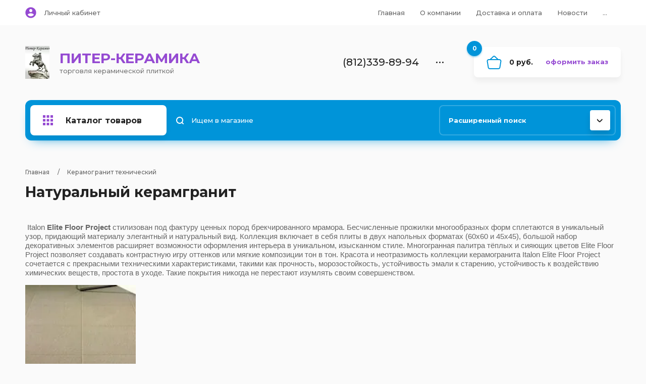

--- FILE ---
content_type: text/html; charset=utf-8
request_url: http://sp-keramika.ru/magazin/folder/naturalnyy-keramgranit
body_size: 61110
content:

	<!doctype html>
<html lang="ru">
<head>
<meta charset="utf-8">
<meta name="robots" content="all"/>
<title>Натуральный керамгранит  </title>
<meta name="description" content="Натуральный керамгранит  ">
<meta name="keywords" content="Натуральный керамгранит  ">
<meta name="SKYPE_TOOLBAR" content="SKYPE_TOOLBAR_PARSER_COMPATIBLE">
<meta name="viewport" content="width=device-width, initial-scale=1.0, maximum-scale=1.0, user-scalable=no">
<meta name="format-detection" content="telephone=no">
<meta http-equiv="x-rim-auto-match" content="none">

<link rel="stylesheet" href="/g/templates/shop2/2.102.2/css/waslidemenu.min.css">
<link rel="stylesheet" href="/g/libs/owl-carousel/2.3.4/owl.carousel.min.css">
<link rel="stylesheet" href="/t/v959/images/css/tiny-slider.css"> 
<script src="/g/libs/jquery/1.10.2/jquery.min.js"></script>

	<link rel="stylesheet" href="/g/css/styles_articles_tpl.css">
<link rel='stylesheet' type='text/css' href='/shared/highslide-4.1.13/highslide.min.css'/>
<script type='text/javascript' src='/shared/highslide-4.1.13/highslide-full.packed.js'></script>
<script type='text/javascript'>
hs.graphicsDir = '/shared/highslide-4.1.13/graphics/';
hs.outlineType = null;
hs.showCredits = false;
hs.lang={cssDirection:'ltr',loadingText:'Загрузка...',loadingTitle:'Кликните чтобы отменить',focusTitle:'Нажмите чтобы перенести вперёд',fullExpandTitle:'Увеличить',fullExpandText:'Полноэкранный',previousText:'Предыдущий',previousTitle:'Назад (стрелка влево)',nextText:'Далее',nextTitle:'Далее (стрелка вправо)',moveTitle:'Передвинуть',moveText:'Передвинуть',closeText:'Закрыть',closeTitle:'Закрыть (Esc)',resizeTitle:'Восстановить размер',playText:'Слайд-шоу',playTitle:'Слайд-шоу (пробел)',pauseText:'Пауза',pauseTitle:'Приостановить слайд-шоу (пробел)',number:'Изображение %1/%2',restoreTitle:'Нажмите чтобы посмотреть картинку, используйте мышь для перетаскивания. Используйте клавиши вперёд и назад'};</script>

            <!-- 46b9544ffa2e5e73c3c971fe2ede35a5 -->
            <script src='/shared/s3/js/lang/ru.js'></script>
            <script src='/shared/s3/js/common.min.js'></script>
        <link rel='stylesheet' type='text/css' href='/shared/s3/css/calendar.css' /><link rel="icon" href="/favicon.ico" type="image/x-icon">

<!--s3_require-->
<link rel="stylesheet" href="/g/basestyle/1.0.1/user/user.css" type="text/css"/>
<link rel="stylesheet" href="/g/basestyle/1.0.1/user/user.blue.css" type="text/css"/>
<script type="text/javascript" src="/g/basestyle/1.0.1/user/user.js" async></script>
<!--/s3_require-->
			
		
		
		
			<link rel="stylesheet" type="text/css" href="/g/shop2v2/default/css/theme.less.css">		
			<script type="text/javascript" src="/g/printme.js"></script>
		<script type="text/javascript" src="/g/shop2v2/default/js/tpl.js"></script>
		<script type="text/javascript" src="/g/shop2v2/default/js/baron.min.js"></script>
		
			<script type="text/javascript" src="/g/shop2v2/default/js/shop2.2.js"></script>
		
	<script type="text/javascript">shop2.init({"productRefs": [],"apiHash": {"getPromoProducts":"03c539ab9bcc540a2c21cad2a272f194","getSearchMatches":"646bc07cf9f2496f53e6a9efc53e20dc","getFolderCustomFields":"47c03b530d26b4506ba9b411541e8b69","getProductListItem":"ecbfe272a66e8207d02b3da89a6d4274","cartAddItem":"f06cf887798cb453711e464b22b16cd4","cartRemoveItem":"e02d0b2e039f8952aba91983df5c6810","cartUpdate":"4370b7fd592d718aae4057502b7e0894","cartRemoveCoupon":"c8f35ac560c7f183ff381575eb948504","cartAddCoupon":"7c987e69a958d447308a243ac8b5ae32","deliveryCalc":"363d97ae45047cfc396042010a733d3e","printOrder":"19fe3b4768bec53d64646e07e4d1b9fc","cancelOrder":"5d23680366225046d3a279d0571d2d2f","cancelOrderNotify":"0763aee9ed93c286f4e02c0eb3aeb432","repeatOrder":"311a741ad7d491374b01a36c8b9cd935","paymentMethods":"dd198b0e09a5ec6a46e01db109ed2f36","compare":"ec81dc89a2639204c0b021a985b4ad10"},"hash": null,"verId": 871718,"mode": "folder","step": "","uri": "/piter-keramika","IMAGES_DIR": "/d/","my": {"new_alias":"\u043d\u043e\u0432\u0438\u043d\u043a\u0430","special_alias":"\u0441\u043a\u0438\u0434\u043a\u0430","show_sections":true,"lightThumbs":true,"gr_product_show_options":true,"hide_vendor_in_list":true,"params":"\u0425\u0430\u0440\u0430\u043a\u0442\u0435\u0440\u0438\u0441\u0442\u0438\u043a\u0438","gr_teplete_copy_shop":1,"gr_new_tns_slider":true,"gr_img_lazyload":true,"gr_selected_theme":13},"shop2_cart_order_payments": 1,"cf_margin_price_enabled": 0,"maps_yandex_key":"","maps_google_key":""});shop2.filter._pre_params = "&s[folder_id]=923251021";</script>
<style type="text/css">.product-item-thumb {width: 400px;}.product-item-thumb .product-image, .product-item-simple .product-image {height: 400px;width: 400px;}.product-item-thumb .product-amount .amount-title {width: 304px;}.product-item-thumb .product-price {width: 350px;}.shop2-product .product-side-l {width: 450px;}.shop2-product .product-image {height: 450px;width: 450px;}.shop2-product .product-thumbnails li {width: 140px;height: 140px;}</style>


    <link rel="stylesheet" href="/t/v959/images/theme9/theme.scss.css">

<script src="/g/templates/shop2/2.102.2/js/waslide.js"></script>
<script src="/g/s3/misc/form/1.2.0/s3.form.js"></script>
<script src="/g/templates/shop2/2.79.2/js/animit.js"></script>
<script src="/g/templates/shop2/2.85.2/js/jquery.matchHeight-min.js" charset="utf-8"></script>
<script src="/g/libs/owl-carousel/2.3.4/owl.carousel.min.js" charset="utf-8"></script>
<script src="/g/libs/jquery-formstyler/1.7.4/jquery.formstyler.min.js" charset="utf-8"></script>
<script src="/g/libs/jqueryui/1.10.3/jquery-ui.min.js" charset="utf-8"></script>
<script src="/g/templates/shop2/2.85.2/js/jquery.ui.touch_punch.min.js" charset="utf-8"></script>
<script src="/g/templates/shop2/2.102.2/js/iOS9.js"></script>
<script src="/g/templates/shop2/2.96.2/js/headroom.js"></script>
<script src="/t/v959/images/js/tiny-slider.js"></script>
<script src="/t/v959/images/js/tiny-slider.helper.ie8.js"></script> 
<script src="/g/libs/vanilla-lazyload/17.1.0/lazyload.min.js"></script><link rel="stylesheet" href="/g/templates/shop2/2.102.2/css/global_styles.css">

<!--//id -->
<script src="/g/templates/shop2/2.102.2/js/main_copy.js"></script>
<!--[if lt IE 10]>
<script src="/g/libs/ie9-svg-gradient/0.0.1/ie9-svg-gradient.min.js"></script>
<script src="/g/libs/jquery-placeholder/2.0.7/jquery.placeholder.min.js"></script>
<script src="/g/libs/jquery-textshadow/0.0.1/jquery.textshadow.min.js"></script>
<script src="/g/s3/misc/ie/0.0.1/ie.js"></script>
<![endif]-->
<!--[if lt IE 9]>
<script src="/g/libs/html5shiv/html5.js"></script>
<![endif]-->

<link rel="icon" href="//sp-keramika.ru/favicon.ico" type="image/x-icon">
<link rel="shortcut icon" href="//sp-keramika.ru/favicon.ico" type="image/x-icon">

<link rel="stylesheet" href="/t/v959/images/site.addons.scss.css">
<link rel="stylesheet" href="/t/v959/images/css/addon_style.scss.css">
<script src="/t/v959/images/js/addon_site.js"></script>


</head>
<body>
	<div class="panel"></div>
	<div class="site-wrapper">
		<header role="banner" class="header">
			<div class="header__top">
				<div class="width_wrap">
					<div class="cabinet">
						<div class="cabinet__icon">&nbsp;</div>
						<div class="log_in"><a href="/users/login" class="cabinet__login">Личный кабинет</a></div>
					</div>
					
										<div class="menu_toggle" data-popup>&nbsp;</div>
					
					<div class="site_navigation" data-popup-body>
						<ul class="clear-list top_menu desktop"><li><a href="/" >Главная</a></li><li><a href="/o-kompanii" >О компании</a></li><li><a href="/dostavka-i-oplata" >Доставка и оплата</a></li><li><a href="/novosti" >Новости</a></li><li><a href="/napishite-nam" >Напишите нам</a></li><li><a href="/information" >Информация</a></li><li><a href="/nash-adres" >Контакты</a></li></ul>					</div>
									</div>
			</div>
			<div class="header__mid">
				<div class="width_wrap">
																	<div class="company logo-left">
							<a href="http://sp-keramika.ru">
																	<div class="company__logo">
										<img src="/thumb/2/aeGhVejIjQvrCXY3CEv0eg/220r/d/logo1.png" style="max-width: 220px;" alt="">
									</div>
																<div class="company__wrap">
																														<div class="company__name">ПИТЕР-КЕРАМИКА</div>
																																						<div class="company__desc">торговля керамической плиткой</div>
																	</div>
							</a>
						</div>
										
										<div class="contacts">
						<div class="contacts__title" data-popup>
							<div class="contacts__icon">
								<svg width="15" height="20"><defs><path id="a" d="M977 115.5a1 1 0 0 1 0-2h5a1 1 0 0 1 0 2zm-5 3v-17a1.5 1.5 0 0 1 1.5-1.5h12a1.5 1.5 0 0 1 1.5 1.5v3.5a1 1 0 0 1-2 0v-3h-11v16h11v-8.5a1 1 0 0 1 2 0v9a1.5 1.5 0 0 1-1.5 1.5h-12a1.5 1.5 0 0 1-1.5-1.5z"/></defs><use xlink:href="#a" transform="translate(-972 -100)"/></svg>
							</div>
							<div>(812)339-89-94</div>
							<span></span>
						</div>
						<div class="contacts__body" data-popup-body>
														<div class="phone">
																<div>
									<span>Контакты</span>
									<a href="tel:(812)339-89-94">(812)339-89-94</a>
								</div>
															</div>
							
														<div class="callback"><span data-popup-form data-api-url="/-/x-api/v1/public/?method=form/postform&param[form_id]=27729308&param[tpl]=global:shop2.2.102-form.minimal.tpl&param[subtitle]=оставьте заявку, наши менеджеры свяжутся с Вами в ближайшее время&param[close]=1&param[placeholdered_fields]=1">перезвоните мне</span></div>
														
														<div class="address">г.Санкт-Петербург Старообрядческая ул. д. 11 оф 12</div>
													</div>
					</div>
					
					<div id="shop2-cart-preview" class="cart">
	<div class="cart__amount"><strong>0</strong></div>
	<div class="cart__summ">0 руб.</div>
	<div class="cart__order"><a href="/piter-keramika/cart">Оформить заказ</a></div>
</div>				</div>
			</div>
			<div class="header__bot">
				<div class="width_wrap">
					
										<div class="categories">
						<div class="categories__toggle">
							<span>Каталог товаров</span>
						</div>
						<ul class="clear-list categories__menu desktop"><li class="sublevel"><a href="/piter-keramika/folder/rasprodazha" ><span>Распродажа</span></a><ul class="level-2"><li><a href="/piter-keramika/folder/rasprodazha-skladskikh-ostatkov" ><span>Распродажа складских остатков</span></a></li><li><a href="/piter-keramika/folder/aktsiya-na-keramicheskuyu-plitku" ><span>Акция на керамическую плитку</span></a></li><li><a href="/piter-keramika/folder/aktsiya-na-keramicheskiy-granit" ><span>Акция на керамический гранит</span></a></li><li><a href="/piter-keramika/folder/aktsiya-estima-litokol" ><span>Распродажа ESTIMA</span></a></li><li><a href="/piter-keramika/folder/aktsiya-na-sukhiye-smesi" ><span>Акция на сухие смеси</span></a></li><li><a href="/piter-keramika/folder/aktsiya-na-keramicheskiy-granit-estima" ><span>Акция на керамический гранит &quot;Эстима&quot;</span></a></li><li class="sublevel"><a href="/piter-keramika/folder/sokol-2" ><span>Сокол</span></a><ul class="level-3"><li><a href="/piter-keramika/folder/napolnaya-plitka" ><span>Напольная плитка</span></a></li><li><a href="/piter-keramika/folder/nastennaya-plitka" ><span>Настенная плитка</span></a></li><li><a href="/piter-keramika/folder/plitka-dlya-bassejna" ><span>Плитка для бассейна</span></a></li></ul></li><li><a href="/piter-keramika/folder/akciya-na-klinkernuyu-plitku-i-stupeni" ><span>Акция на клинкерную плитку и ступени</span></a></li></ul></li><li class="sublevel"><a href="/keramicheskaya-plitka" ><span>Керамическая плитка</span></a><ul class="level-2"><li class="sublevel"><a href="/plitka-dlya-vannoy" ><span>Плитка для ванной</span></a><ul class="level-3"><li class="sublevel"><a href="/magazin/folder/kategorya-a120" ><span>Lasselsberger Ceramics</span></a><ul class="level-4"><li><a href="/piter-keramika/folder/anastasiya" ><span>Анастасия 250x400</span></a></li><li><a href="/piter-keramika/folder/azur" ><span>Азур 250х450</span></a></li><li><a href="/piter-keramika/folder/bella" ><span>Белла 198x398</span></a></li><li><a href="/piter-keramika/folder/golden-pechvork-300kh200" ><span>Голден  Пэчворк 300х200</span></a></li><li><a href="/piter-keramika/folder/katar" ><span>Катар 250x330</span></a></li><li><a href="/piter-keramika/folder/kendo" ><span>Кендо 250х450</span></a></li><li><a href="/piter-keramika/folder/loft-stayl" ><span>Лофт Стайл 250х450</span></a></li><li><a href="/piter-keramika/folder/madeyra" ><span>Мадейра 198x398</span></a></li><li><a href="/piter-keramika/folder/modern-marbl" ><span>Модерн Марбл 200х600</span></a></li><li><a href="/piter-keramika/folder/natali" ><span>Натали 250х330</span></a></li><li><a href="/piter-keramika/folder/ornella-300kh300-1" ><span>Орнелла 300Х300</span></a></li><li><a href="/piter-keramika/folder/oniks" ><span>Оникс 250х450</span></a></li><li><a href="/piter-keramika/folder/siyena-200kh600" ><span>Сиена 200х600</span></a></li><li><a href="/piter-keramika/folder/travertino-300kh603" ><span>Травертино   300х603</span></a></li><li><a href="/piter-keramika/folder/edem" ><span>Эдем 250х450</span></a></li></ul></li><li class="sublevel"><a href="/uralkeramika" ><span>Уралкерамика</span></a><ul class="level-4"><li><a href="/piter-keramika/folder/ays-200kh600" ><span>Айс 200х600</span></a></li><li><a href="/piter-keramika/folder/alba-200kh600" ><span>Альба  200х600</span></a></li><li><a href="/magazin/folder/akvarel-500h498" ><span>Акварель 500х498</span></a></li><li><a href="/piter-keramika/folder/argo" ><span>Арго 249х500</span></a></li><li><a href="/piter-keramika/folder/assol-364x249" ><span>Ассоль 364x249</span></a></li><li><a href="/piter-keramika/folder/alta-200kh600" ><span>Альта 200х600</span></a></li><li><a href="/piter-keramika/folder/anatoli-200kh600" ><span>Анатоли 200х600</span></a></li><li><a href="/piter-keramika/folder/arenal-siniy-249kh364" ><span>Ареналь Синий 249х364</span></a></li><li><a href="/piter-keramika/folder/bambuk" ><span>Бамбук 249х364</span></a></li><li><a href="/piter-keramika/folder/bogema-249kh500" ><span>Богема 249х500</span></a></li><li><a href="/piter-keramika/folder/blanka" ><span>Бланка 600х200</span></a></li><li><a href="/piter-keramika/folder/briz-200kh600" ><span>Бриз 200х600</span></a></li><li><a href="/piter-keramika/folder/bel" ><span>Бэль 600х400</span></a></li><li><a href="/piter-keramika/folder/byuti-200kh600" ><span>Бьюти 200х600</span></a></li><li><a href="/piter-keramika/folder/verano" ><span>Венеция 249х364</span></a></li><li><a href="/piter-keramika/folder/vesta-249kh500" ><span>Веста 249х500</span></a></li><li><a href="/piter-keramika/folder/del-mare" ><span>Дель маре 500х249</span></a></li><li><a href="/piter-keramika/folder/diva-249kh500" ><span>Дива 249х500</span></a></li><li><a href="/piter-keramika/folder/zhasmin" ><span>Жасмин 249х500</span></a></li><li><a href="/piter-keramika/folder/kally-364kh249" ><span>Каллы 364х249</span></a></li><li><a href="/piter-keramika/folder/sezal-200kh600" ><span>Сезаль 200х600</span></a></li><li><a href="/piter-keramika/folder/santi-200kh600" ><span>Санти 200х600</span></a></li><li><a href="/piter-keramika/folder/spa-200kh300" ><span>Спа 200х300</span></a></li><li><a href="/piter-keramika/folder/kollazh-249kh500" ><span>Коллаж 249х500</span></a></li><li><a href="/piter-keramika/folder/karamel-200kh600" ><span>Карамель 200х600</span></a></li><li><a href="/piter-keramika/folder/layt-249kh500" ><span>Лайт 249х500</span></a></li><li><a href="/magazin/folder/laguna-24-9h36-4" ><span>Лагуна 249х364</span></a></li><li><a href="/piter-keramika/folder/mayolika-249kh500" ><span>Майолика 249х500</span></a></li><li><a href="/piter-keramika/folder/mayak-249kh500" ><span>Маяк 249х500</span></a></li><li><a href="/piter-keramika/folder/medeya-600kh600" ><span>Медея 600х600</span></a></li><li><a href="/piter-keramika/folder/nyu-york-249kh500" ><span>Нью Йорк 249х500</span></a></li><li><a href="/piter-keramika/folder/nika-200kh600" ><span>Ника  200х600</span></a></li><li><a href="/piter-keramika/folder/parus-500kh498" ><span>Парус 500х498</span></a></li><li><a href="/piter-keramika/folder/pol-200kh600" ><span>Поль 200х600</span></a></li><li><a href="/piter-keramika/folder/plesso-249kh500" ><span>Плессо 249х500</span></a></li><li><a href="/piter-keramika/folder/primavera-249kh500" ><span>Примавера 249х500</span></a></li><li><a href="/piter-keramika/folder/rida-200kh600" ><span>Рида 200х600</span></a></li><li><a href="/piter-keramika/folder/refleks-364kh249" ><span>Рефлекс 364х249</span></a></li><li><a href="/piter-keramika/folder/refleks-stoun-200kh300" ><span>Рефлекс Стоун 200х300</span></a></li><li><a href="/piter-keramika/folder/refleks-ultra-364kh249" ><span>Рефлекс Ультра 364х249</span></a></li><li><a href="/piter-keramika/folder/romano" ><span>Романо 600х200</span></a></li><li><a href="/piter-keramika/folder/rivyera" ><span>Ривьера 500х249</span></a></li><li><a href="/piter-keramika/folder/feliche" ><span>Феличче 600Х200</span></a></li><li><a href="/piter-keramika/folder/fler" ><span>Флер 249х344</span></a></li><li><a href="/piter-keramika/folder/flora-249kh500" ><span>Флора  249х500</span></a></li><li><a href="/piter-keramika/folder/freyya-500kh249" ><span>Фрейя  500х249</span></a></li><li><a href="/piter-keramika/folder/elma" ><span>Элма 600х200</span></a></li><li><a href="/piter-keramika/folder/esta" ><span>Эста 500х498</span></a></li><li><a href="/piter-keramika/folder/etel" ><span>Этель 600х200</span></a></li><li><a href="/piter-keramika/folder/elegiya-364kh249" ><span>Элегия 364х249</span></a></li></ul></li><li class="sublevel"><a href="/sokol" ><span>Сокол</span></a><ul class="level-4"><li><a href="/piter-keramika/folder/andromeda-200kh300" ><span>Андромеда 200х300</span></a></li><li><a href="/piter-keramika/folder/batterflyay" ><span>Баттерфляй  200х300</span></a></li><li><a href="/magazin/folder/briz-20h33" ><span>Бриз 200х330</span></a></li><li><a href="/piter-keramika/folder/vals-tsvetov-330kh440" ><span>Вальс цветов 330х440</span></a></li><li><a href="/piter-keramika/folder/valensiya-200kh330" ><span>Валенсия 200х330</span></a></li><li><a href="/piter-keramika/folder/golfstrim-200kh300" ><span>Гольфстрим 200х300</span></a></li><li><a href="/piter-keramika/folder/zhemchug-200kh300" ><span>Жемчуг 200х300</span></a></li><li><a href="/piter-keramika/folder/zolotoye-runo-200kh300" ><span>Золотое руно 200х300</span></a></li><li><a href="/piter-keramika/folder/iliada-200kh300" ><span>Илиада 200х300</span></a></li><li><a href="/piter-keramika/folder/imperial-440kh200" ><span>Империал 440х200</span></a></li><li><a href="/piter-keramika/folder/katarina-200kh300" ><span>Катарина 200х300</span></a></li><li><a href="/magazin/folder/kokteyl-zoopark-20h33" ><span>Коктейль-Зоопарк 200х330</span></a></li><li><a href="/piter-keramika/folder/kurshevel-300kh200" ><span>Куршевель 300х200</span></a></li><li><a href="/piter-keramika/folder/lazurnyy-bereg-330kh200" ><span>Лазурный берег 330х200</span></a></li><li><a href="/piter-keramika/folder/persiya-330kh440" ><span>Персия 330х440</span></a></li><li><a href="/piter-keramika/folder/rimskaya-mozaika-330kh440" ><span>Римская мозаика 330х440</span></a></li><li><a href="/piter-keramika/folder/ruan-440kh200" ><span>Руан 440х200</span></a></li><li><a href="/piter-keramika/folder/singapur-200kh400" ><span>Сингапур 200х400</span></a></li><li><a href="/piter-keramika/folder/san-remo-330kh440" ><span>Сан-Ремо 330х440</span></a></li><li><a href="/piter-keramika/folder/tropicheskiy-dozhd-200kh440" ><span>Тропический дождь 200х440</span></a></li><li><a href="/piter-keramika/folder/traventin-330kh440" ><span>Травертин 330х440</span></a></li><li><a href="/piter-keramika/folder/shervudskiy-les" ><span>Шервудский лес</span></a></li><li><a href="/piter-keramika/folder/enrmitazh-200kh300" ><span>Эрмитаж 200х300</span></a></li></ul></li><li class="sublevel"><a href="/magazin/folder/kategorya-b3" ><span>Керамин</span></a><ul class="level-4"><li><a href="/magazin/folder/glazurovannyy-30h30-393h93-40h40-50h50-60h30" ><span>Антарес 200х300</span></a></li><li><a href="/piter-keramika/folder/glamur" ><span>Гламур</span></a></li><li><a href="/magazin/folder/san-remo-200h200" ><span>Сан-Ремо 200х200</span></a></li><li><a href="/magazin/folder/sakura-400h275" ><span>Сакура 400х275</span></a></li><li><a href="/magazin/folder/pastoral-400h275" ><span>Пастораль 400х275</span></a></li><li><a href="/magazin/folder/organza-400h275" ><span>Органза 400х275</span></a></li><li><a href="/magazin/folder/monro-400h275" ><span>Монро 400х275</span></a></li><li><a href="/magazin/folder/veneciya-20h30" ><span>Венеция 20Х30</span></a></li><li><a href="/magazin/folder/afina-20h30" ><span>Афина 20х30</span></a></li><li><a href="/piter-keramika/folder/veyv-275h400" ><span>Вэйв 275х400</span></a></li><li><a href="/piter-keramika/folder/siyerra-400kh400" ><span>Сиерра 400х400</span></a></li></ul></li><li class="sublevel"><a href="/magazin/folder/kategorya-a14" ><span>Еврокерамика</span></a><ul class="level-4"><li><a href="/piter-keramika/folder/barselona-20h30" ><span>Барселона 200х300</span></a></li><li><a href="/piter-keramika/folder/oniks-20h30" ><span>Оникс 270х400</span></a></li><li><a href="/piter-keramika/folder/iberiya-20x30" ><span>Белая (Гланец) 270х400</span></a></li><li><a href="/piter-keramika/folder/kararra-20h30" ><span>Карарра Лайт 200х300, 270х400</span></a></li><li><a href="/piter-keramika/folder/rodos-20h30" ><span>Капри 270х400</span></a></li><li><a href="/piter-keramika/folder/luvr-27h40" ><span>Кремона 270х400</span></a></li><li><a href="/piter-keramika/folder/sahara-27h40" ><span>Сахара 270х400</span></a></li><li><a href="/piter-keramika/folder/veneciya-27h40" ><span>Тиволи 270х400</span></a></li><li><a href="/piter-keramika/folder/toskana-270kh400" ><span>Тоскана 270х400</span></a></li><li><a href="/piter-keramika/folder/triora-270kh400" ><span>Триора 270х400</span></a></li><li><a href="/piter-keramika/folder/florentsiya-270kh400" ><span>Флоренция 270х400</span></a></li></ul></li><li class="sublevel"><a href="/magazin/folder/kategorya-a15" ><span>Нефрит керамика</span></a><ul class="level-4"><li><a href="/piter-keramika/folder/alikante-500h250" ><span>Аликанте 500х250</span></a></li><li><a href="/piter-keramika/folder/allegro-400h200" ><span>Аллегро 400х200</span></a></li><li><a href="/piter-keramika/folder/altay-200h300" ><span>Алтай 200х300</span></a></li><li><a href="/piter-keramika/folder/bolero-500h250" ><span>Болеро 500х250</span></a></li><li><a href="/piter-keramika/folder/belveder-500h250" ><span>Бельведер 500х250</span></a></li><li><a href="/piter-keramika/folder/vals-400h250" ><span>Вальс 400х250</span></a></li><li><a href="/piter-keramika/folder/versal-400h250" ><span>Версаль 400х250</span></a></li><li><a href="/piter-keramika/folder/germes-400h250" ><span>Гермес 400х250</span></a></li><li><a href="/piter-keramika/folder/zhardin-500h250" ><span>Жардин 500х250</span></a></li><li><a href="/piter-keramika/folder/kurazh-400h250" ><span>Кураж 400х250</span></a></li><li><a href="/piter-keramika/folder/kurazh-2-400h200" ><span>Кураж 2 400х200</span></a></li><li><a href="/piter-keramika/folder/marsel-400h250" ><span>Марсель 400х250</span></a></li><li><a href="/piter-keramika/folder/melanzh-500h250" ><span>Меланж 500х250</span></a></li><li><a href="/piter-keramika/folder/sirius-500h250" ><span>Сириус 500х250</span></a></li><li><a href="/piter-keramika/folder/solyaris-500h250" ><span>Солярис 500х250</span></a></li><li><a href="/piter-keramika/folder/strit-400h250" ><span>Стрит 400х250</span></a></li><li><a href="/piter-keramika/folder/suzdal-400h200" ><span>Суздаль 400х200</span></a></li><li><a href="/piter-keramika/folder/toledo-200h200" ><span>Толедо 200х200</span></a></li><li><a href="/piter-keramika/folder/toronto-400h250" ><span>Торонто 400х250</span></a></li><li><a href="/piter-keramika/folder/ultra-400h250" ><span>Ультра 400х250</span></a></li><li><a href="/piter-keramika/folder/shyolk-400h250" ><span>Шёлк 400х250</span></a></li><li><a href="/piter-keramika/folder/elza-500h250" ><span>Эльза 500х250</span></a></li><li><a href="/piter-keramika/folder/royal-500h250" ><span>Royal 500х250</span></a></li></ul></li><li class="sublevel"><a href="/magazin/folder/kategorya-a19" ><span>Cersanit</span></a><ul class="level-4"><li><a href="/piter-keramika/folder/alfa-20kh30" ><span>Alfa</span></a></li></ul></li><li class="sublevel"><a href="/magazin/folder/kategorya-a110" ><span>Beryoza ceramica</span></a><ul class="level-4"><li><a href="/piter-keramika/folder/bogema-250kh350" ><span>Богема 250х350</span></a></li><li><a href="/piter-keramika/folder/gloriya-250h350" ><span>Глория 250х350</span></a></li><li><a href="/piter-keramika/folder/kapri-250h350" ><span>Капри 250х350</span></a></li><li><a href="/piter-keramika/folder/kapri-zhemchug-250h350" ><span>Капри Жемчуг 250х350</span></a></li><li><a href="/piter-keramika/folder/kapri-zolotoy-dozhd-250h350" ><span>Капри Золотой дождь 250х350</span></a></li><li><a href="/piter-keramika/folder/kapri-iris-250h350" ><span>Капри Ирис 250х350</span></a></li><li><a href="/piter-keramika/folder/azaliya-250h350" ><span>Азалия 250х350</span></a></li><li><a href="/piter-keramika/folder/dzhaz-250h350" ><span>Джаз 250х350</span></a></li><li><a href="/piter-keramika/folder/kvadro-250h350" ><span>Квадро 250х350</span></a></li><li><a href="/piter-keramika/folder/magiya-fantaziya-250h350" ><span>Магия Фантазия 250х350</span></a></li><li><a href="/piter-keramika/folder/prestizh-250h350" ><span>Престиж 250х350</span></a></li><li><a href="/piter-keramika/folder/lazur-250h350" ><span>Лазурь 250х350</span></a></li><li><a href="/piter-keramika/folder/elena-200h300" ><span>Елена 200х300</span></a></li><li><a href="/piter-keramika/folder/probka-200kh300" ><span>Пробка 200х300</span></a></li></ul></li><li class="sublevel"><a href="/magazin/folder/kategorya-a115" ><span>Kerama Marazzi (Керама Марацци)</span></a><ul class="level-4"><li><a href="/piter-keramika/folder/avinon-200h300" ><span>Авиньон 200х300</span></a></li><li><a href="/piter-keramika/folder/zolotoy-vodopad-250h750" ><span>Золотой водопад 250х750</span></a></li><li><a href="/piter-keramika/folder/gorodskie-cvety-200h500" ><span>Городские цветы 200х500</span></a></li><li><a href="/piter-keramika/folder/plener-200h500" ><span>Плэнер 200х500</span></a></li><li><a href="/piter-keramika/folder/aida-250h400" ><span>Аида 250х400</span></a></li></ul></li><li class="sublevel"><a href="/magazin/folder/kategorya-a113" ><span>Golden Tile</span></a><ul class="level-4"><li><a href="/piter-keramika/folder/lorenzo-modern-300h600" ><span>Lorenzo Modern 300х600</span></a></li><li><a href="/piter-keramika/folder/sakura-250h400" ><span>Sakura 250х400</span></a></li><li><a href="/piter-keramika/folder/petrarca-harmony-fusion-300h600" ><span>Petrarca 300х600</span></a></li><li><a href="/piter-keramika/folder/crema-marfil-sunrise-300h600" ><span>Crema Marfil Sunrise 300х600</span></a></li><li><a href="/piter-keramika/folder/sea-breeze-shells-300h600" ><span>Sea Breeze Shells 300х600</span></a></li><li><a href="/piter-keramika/folder/summer-stone-holiday-250h400" ><span>Summer Stone Holiday 250х400</span></a></li><li><a href="/piter-keramika/folder/aleksandriya-200h300" ><span>Александрия 200х300</span></a></li><li><a href="/piter-keramika/folder/velvet-250h330" ><span>Вельвет  250х330</span></a></li><li><a href="/piter-keramika/folder/oniks-250h400" ><span>Оникс 250х400</span></a></li><li><a href="/piter-keramika/folder/kayman-250h400" ><span>Кайман 250х400</span></a></li><li><a href="/piter-keramika/folder/monako-300h600" ><span>Монако 300х600</span></a></li><li><a href="/piter-keramika/folder/cezar-300h600" ><span>Цезарь 300х600</span></a></li><li><a href="/piter-keramika/folder/karrara-300h600" ><span>Каррара 300х600</span></a></li></ul></li><li class="sublevel"><a href="/magazin/folder/kategorya-a16" ><span>Шахтинская плитка</span></a><ul class="level-4"><li><a href="/piter-keramika/folder/adriano-200kh300" ><span>Адриано 200х300</span></a></li><li><a href="/piter-keramika/folder/antonio-250kh330" ><span>Антонио 250х330</span></a></li><li><a href="/piter-keramika/folder/bernardo-200kh300" ><span>Бернардо 200х300</span></a></li><li><a href="/piter-keramika/folder/brioniya-250kh330" ><span>Бриония 250х330</span></a></li><li><a href="/piter-keramika/folder/belaya-200kh300-kopiya" ><span>Белая 200х300</span></a></li><li><a href="/piter-keramika/folder/venera-200kh300" ><span>Венера 200х300</span></a></li><li><a href="/piter-keramika/folder/gerda-250kh330" ><span>Герда 250х330</span></a></li><li><a href="/piter-keramika/folder/kair-250kh330" ><span>Каир 250х330</span></a></li><li><a href="/piter-keramika/folder/kamennyy-tsvetok-250kh330" ><span>Каменный цветок 250х330</span></a></li><li><a href="/piter-keramika/folder/kodry-200kh300" ><span>Кодры 200х300</span></a></li><li><a href="/piter-keramika/folder/muare-200kh300" ><span>Муаре 200х300</span></a></li></ul></li><li class="sublevel"><a href="/magazin/folder/kategorya-a112" ><span>Paradyz ceramica</span></a><ul class="level-4"><li><a href="/piter-keramika/folder/abrila" ><span>Abrila</span></a></li><li><a href="/piter-keramika/folder/amiche" ><span>AMICHE</span></a></li><li><a href="/piter-keramika/folder/bambus" ><span>BAMBUS</span></a></li><li><a href="/piter-keramika/folder/delicate" ><span>DELICATE</span></a></li></ul></li><li class="sublevel"><a href="/magazin/folder/kategorya-a123" ><span>Baldocer (Испания)</span></a><ul class="level-4"><li><a href="/piter-keramika/folder/allier-new-cevisama-2014-2" ><span> ALLIER NEW CEVISAMA 2014</span></a></li><li><a href="/piter-keramika/folder/dante-316kh632" ><span>DANTE 316х632</span></a></li><li><a href="/piter-keramika/folder/boticcino-316kh632" ><span>Boticcino 316х632</span></a></li></ul></li><li class="sublevel"><a href="/piter-keramika/folder/kerasol" ><span>Keros</span></a><ul class="level-4"><li><a href="/piter-keramika/folder/dance-250kh700" ><span>Dance 250х700</span></a></li><li><a href="/piter-keramika/folder/feeling-200kh500" ><span>Feeling 200х500</span></a></li></ul></li><li class="sublevel"><a href="/magazin/folder/kategorya-a127" ><span>Undefasa (Испания)</span></a><ul class="level-4"><li><a href="/piter-keramika/folder/capri-250kh750" ><span>Capri 250х750</span></a></li><li><a href="/piter-keramika/folder/crema-marfil-200kh500-330kh600" ><span>Crema Marfil 200х500/330х600</span></a></li><li><a href="/piter-keramika/folder/dune-200kh500" ><span>Dune 200х500</span></a></li></ul></li><li class="sublevel"><a href="/magazin/folder/kategorya-a125" ><span>Kerasоl (Испания)</span></a><ul class="level-4"><li><a href="/piter-keramika/folder/trento-200kh500" ><span>Trento 200х500</span></a></li><li><a href="/piter-keramika/folder/candy-200kh600" ><span>Candy 200х600</span></a></li><li><a href="/piter-keramika/folder/dante-perlato" ><span>Dante Perlato </span></a></li><li><a href="/piter-keramika/folder/magnum-250kh750" ><span>Magnum 250х750</span></a></li><li><a href="/piter-keramika/folder/otoman-250kh750" ><span>Otoman 250х750</span></a></li><li><a href="/piter-keramika/folder/grand-canyon-316kh632" ><span>Grand canyon 316х632</span></a></li><li><a href="/piter-keramika/folder/trentino-316kh632" ><span>Trentino 316х632</span></a></li><li><a href="/piter-keramika/folder/aston-250kh750" ><span>Aston 250х750</span></a></li><li><a href="/piter-keramika/folder/carrara-250kh750" ><span>Carrara 250х750</span></a></li></ul></li><li class="sublevel"><a href="/magazin/folder/kategorya-a117" ><span>Intercerama (Интеркерама)</span></a><ul class="level-4"><li><a href="/piter-keramika/folder/brina" ><span>Brina</span></a></li><li><a href="/piter-keramika/folder/confetti" ><span>Confetti</span></a></li><li><a href="/piter-keramika/folder/emperador" ><span>EMPERADOR</span></a></li><li><a href="/piter-keramika/folder/fenix" ><span>Fenix</span></a></li><li><a href="/piter-keramika/folder/geos" ><span>GEOS</span></a></li><li><a href="/piter-keramika/folder/marmol" ><span>MARMOL</span></a></li><li><a href="/piter-keramika/folder/metalico" ><span>Metalico</span></a></li><li><a href="/piter-keramika/folder/pietra" ><span>Pietra</span></a></li><li><a href="/piter-keramika/folder/safari" ><span>Safari</span></a></li></ul></li><li class="sublevel"><a href="/magazin/folder/kategorya-a118" ><span>Волгоградский Керамический Завод</span></a><ul class="level-4"><li><a href="/piter-keramika/folder/alikante-200kh300" ><span>Аликанте 200х300</span></a></li><li><a href="/piter-keramika/folder/altay-200kh300" ><span>Алтай 200х300</span></a></li><li><a href="/piter-keramika/folder/verona-200kh300" ><span>Верона 200х300</span></a></li><li><a href="/piter-keramika/folder/vintazh-200kh300" ><span>Винтаж 200х300</span></a></li><li><a href="/piter-keramika/folder/plitka-belaya-250x350" ><span>Плитка Белая Люкс</span></a></li></ul></li><li class="sublevel"><a href="/magazin/folder/kategorya-a119" ><span>La Favola (ВКЗ)</span></a><ul class="level-4"><li><a href="/piter-keramika/folder/azaliya-200kh300" ><span>Азалия 200х300</span></a></li><li><a href="/piter-keramika/folder/gepard-250kh350" ><span>Гепард 250х350</span></a></li><li><a href="/piter-keramika/folder/glossi-280kh400" ><span>Глосси 280х400</span></a></li><li><a href="/piter-keramika/folder/kolibri-280kh400" ><span>Колибри 280х400</span></a></li></ul></li><li class="sublevel"><a href="/magazin/folder/kategorya-a121" ><span>Tubadzin (Польша)</span></a><ul class="level-4"><li><a href="/piter-keramika/folder/color-black-white" ><span>COLOR BLACK&amp;WHITE</span></a></li><li><a href="/piter-keramika/folder/madeira" ><span>MADEIRA</span></a></li><li><a href="/piter-keramika/folder/vampa" ><span>VAMPA</span></a></li></ul></li><li class="sublevel"><a href="/magazin/folder/kategorya-a124" ><span>Unicer (Испания)</span></a><ul class="level-4"><li><a href="/piter-keramika/folder/eden" ><span>Eden</span></a></li><li><a href="/piter-keramika/folder/lisa" ><span>Lisa</span></a></li><li><a href="/piter-keramika/folder/reality" ><span>Reality</span></a></li><li><a href="/piter-keramika/folder/canova" ><span>Canova</span></a></li></ul></li><li class="sublevel"><a href="/magazin/folder/kategorya-a126" ><span>Peronda (Испания)</span></a><ul class="level-4"><li><a href="/piter-keramika/folder/amour" ><span>AMOUR</span></a></li><li><a href="/piter-keramika/folder/danubio" ><span>DANUBIO</span></a></li><li><a href="/piter-keramika/folder/galant" ><span>GALANT</span></a></li><li><a href="/piter-keramika/folder/harmony-argila" ><span>HARMONY ARGILA</span></a></li><li><a href="/piter-keramika/folder/atmosphere" ><span>ATMOSPHERE</span></a></li><li><a href="/piter-keramika/folder/ikaria" ><span>IKARIA</span></a></li></ul></li><li class="sublevel"><a href="/magazin/folder/kategorya-a138" ><span>Pamesa Ceramica (Испания)</span></a><ul class="level-4"><li><a href="/piter-keramika/folder/albans-saratoga" ><span>Albans Saratoga Marfil</span></a></li><li><a href="/piter-keramika/folder/devon" ><span>Devon</span></a></li></ul></li><li class="sublevel"><a href="/magazin/folder/kategorya-a128" ><span>Fanal (Испания)</span></a><ul class="level-4"><li><a href="/piter-keramika/folder/iris" ><span>Iris</span></a></li><li><a href="/piter-keramika/folder/daino" ><span>Daino</span></a></li></ul></li><li><a href="/magazin/folder/kategorya-a131" ><span>Cobsa (Испания)</span></a></li><li><a href="/magazin/folder/kategorya-a132" ><span>Ape Ceramica (Испания)</span></a></li><li><a href="/magazin/folder/kategorya-a133" ><span>Porcelanosa (Испания)</span></a></li><li><a href="/magazin/folder/kategorya-a134" ><span>Porcelanite Dos (Испания)</span></a></li><li class="sublevel"><a href="/magazin/folder/kategorya-a135" ><span>Saloni ceramica (Испания)</span></a><ul class="level-4"><li><a href="/piter-keramika/folder/corinto" ><span>CORINTO</span></a></li></ul></li><li><a href="/magazin/folder/kategorya-a136" ><span>Cifre Ceramica (Испания)</span></a></li><li><a href="/magazin/folder/kategorya-a137" ><span>Emigres (Испания)</span></a></li><li><a href="/magazin/folder/kategorya-a139" ><span>Halcon Ceramicas (Испания)</span></a></li><li><a href="/magazin/folder/kategorya-a140" ><span>Aparici (Испания)</span></a></li><li><a href="/magazin/folder/kategorya-a141" ><span>Lotus Ceramica (Испания)</span></a></li><li><a href="/magazin/folder/kategorya-a142" ><span>Europa Ceramica (Испания)</span></a></li><li><a href="/magazin/folder/kategorya-a143" ><span>Glazurker (Испания)</span></a></li><li><a href="/magazin/folder/kategorya-a144" ><span>Venis (Испания)</span></a></li><li><a href="/magazin/folder/kategorya-a145" ><span>Lord Ceramica (Испания)</span></a></li><li><a href="/magazin/folder/kategorya-a146" ><span>Mainzu (Испания)</span></a></li><li><a href="/magazin/folder/kategorya-a147" ><span>Vallelunga (Италия)</span></a></li><li><a href="/magazin/folder/kategorya-a147-1" ><span>Viva Ceramica (Италия)</span></a></li><li><a href="/magazin/folder/kategorya-a149" ><span>Vitra (Турция)</span></a></li></ul></li><li class="sublevel"><a href="/plitka-dlya-pola" ><span>Плитка для пола</span></a><ul class="level-3"><li class="sublevel"><a href="/piter-keramika/folder/uralkeramika" ><span>Уралкерамика</span></a><ul class="level-4"><li><a href="/piter-keramika/folder/agora-550kh550" ><span>Агора 550х550</span></a></li><li><a href="/piter-keramika/folder/braun-550kh550" ><span>Браун  550х550</span></a></li><li><a href="/piter-keramika/folder/vega-418kh418" ><span>Вега 418х418</span></a></li><li><a href="/piter-keramika/folder/vesta-418kh418" ><span>Веста 418х418</span></a></li><li><a href="/piter-keramika/folder/diva-304kh304" ><span>Дива 304х304</span></a></li><li><a href="/piter-keramika/folder/kalakatta-550kh550" ><span>Калакатта 550х550</span></a></li><li><a href="/piter-keramika/folder/mayolika-304kh304" ><span>Майолика 304х304</span></a></li><li><a href="/piter-keramika/folder/marbl-418kh418" ><span>Марбл 418х418</span></a></li><li><a href="/piter-keramika/folder/latte-450kh450" ><span>Латте 450х450</span></a></li><li><a href="/piter-keramika/folder/petra-418kh418" ><span>Петра 418х418</span></a></li><li><a href="/piter-keramika/folder/rancho-450kh450" ><span>Ранчо  450х450</span></a></li><li><a href="/piter-keramika/folder/rondo-418kh418" ><span>Рондо 418х418</span></a></li><li><a href="/piter-keramika/folder/rio-450kh450" ><span>Рио 450х450</span></a></li><li><a href="/piter-keramika/folder/riko-450kh450" ><span>Рико  304х304</span></a></li><li><a href="/piter-keramika/folder/fyuzhn-418kh418" ><span>Фьюжн 418х418</span></a></li><li><a href="/piter-keramika/folder/francheska-418kh418" ><span>Франческа 304х304</span></a></li><li><a href="/piter-keramika/folder/fiyesta" ><span>Фиеста 418х418</span></a></li><li><a href="/piter-keramika/folder/tvist-418kh418" ><span>Твист 418х418</span></a></li><li><a href="/piter-keramika/folder/tira" ><span>Тира 300х300</span></a></li><li><a href="/piter-keramika/folder/solyaris-450kh450" ><span>Солярис 450х450</span></a></li><li><a href="/piter-keramika/folder/sorrento-450kh450" ><span>Сорренто 450х450</span></a></li><li><a href="/piter-keramika/folder/orion-1" ><span>Орион 450х450</span></a></li><li><a href="/piter-keramika/folder/khalif-304kh304" ><span>Халиф 304х304</span></a></li><li><a href="/piter-keramika/folder/edda-450kh450" ><span>Эдда 450х450</span></a></li><li><a href="/piter-keramika/folder/palermo-300kh300" ><span>Палермо 300х300</span></a></li><li><a href="/piter-keramika/folder/erika-330kh330" ><span>Эрика 330х330</span></a></li></ul></li><li class="sublevel"><a href="/magazin/folder/kategorya-a213" ><span>Lasselsberger Ceramics</span></a><ul class="level-4"><li><a href="/piter-keramika/folder/asteriya-450kh450" ><span>Астерия 450х450</span></a></li><li><a href="/piter-keramika/folder/baden" ><span>Баден 450х450</span></a></li><li><a href="/piter-keramika/folder/borneo-199kh603" ><span>Борнео  199х603</span></a></li><li><a href="/piter-keramika/folder/garden-450kh450" ><span>Гарден 450х450</span></a></li><li><a href="/piter-keramika/folder/indigo-600kh199" ><span>Индиго 600х199</span></a></li><li><a href="/piter-keramika/folder/orion-450kh450" ><span>Орион 450х450</span></a></li><li><a href="/piter-keramika/folder/perfekt" ><span>Перфект 450х450</span></a></li><li><a href="/piter-keramika/folder/rustik" ><span>Рустик  199х603</span></a></li><li><a href="/piter-keramika/folder/medichi-1" ><span>Медичи  450х450</span></a></li><li><a href="/piter-keramika/folder/mezon-603kh199" ><span>Мезон 603х199</span></a></li><li><a href="/piter-keramika/folder/traventino-300kh603" ><span>Травентино 300х603</span></a></li><li><a href="/piter-keramika/folder/tenerife" ><span>Тенерифе 450х450</span></a></li><li><a href="/piter-keramika/folder/forest-603kh199" ><span>Форест 603х199</span></a></li></ul></li><li class="sublevel"><a href="/piter-keramika/folder/shakhtinskaya-plitka" ><span>Шахтинская плитка </span></a><ul class="level-4"><li><a href="/piter-keramika/folder/adriano-330kh330" ><span>Адриано 330х330</span></a></li><li><a href="/piter-keramika/folder/antonio-330kh330" ><span>Антонио 330х330</span></a></li><li><a href="/piter-keramika/folder/brioniya-330kh330" ><span>Бриония 330х330</span></a></li><li><a href="/piter-keramika/folder/venera-330kh330" ><span>Венера 330х330</span></a></li><li><a href="/piter-keramika/folder/gerda-330kh330" ><span>Герда 330х330</span></a></li><li><a href="/piter-keramika/folder/kair-330kh330" ><span>Каир 330х330</span></a></li><li><a href="/piter-keramika/folder/kamennyy-tsvetok-330kh330" ><span>Каменный цветок  330х330</span></a></li><li><a href="/piter-keramika/folder/kodry-330kh330" ><span>Кодры 330х330</span></a></li><li><a href="/piter-keramika/folder/muare-330kh330" ><span>Муаре 330х330</span></a></li></ul></li><li class="sublevel"><a href="/piter-keramika/folder/sokol" ><span>Сокол</span></a><ul class="level-4"><li><a href="/piter-keramika/folder/kokteyl-zoopark-330h330" ><span>Коктейль-зоопарк 330х330</span></a></li><li><a href="/piter-keramika/folder/briz-330h330" ><span>Бриз 330х330</span></a></li><li><a href="/piter-keramika/folder/grafen-440kh440" ><span>Графен  440х440</span></a></li><li><a href="/piter-keramika/folder/fivy-440kh440" ><span>Фивы 440х440</span></a></li><li><a href="/piter-keramika/folder/roza-vetrov-440kh440" ><span>Роза ветров 440х440</span></a></li><li><a href="/piter-keramika/folder/livadiya-440kh440" ><span>Ливадия   440х440</span></a></li><li><a href="/piter-keramika/folder/korsika-440kh440" ><span>Корсика   440х440</span></a></li><li><a href="/piter-keramika/folder/granada-440kh440" ><span>Гранада  440х440</span></a></li><li><a href="/piter-keramika/folder/mramor-330kh330" ><span>Мрамор 330х330</span></a></li><li><a href="/piter-keramika/folder/triumf-330kh330" ><span>Триумф  330х330</span></a></li><li><a href="/piter-keramika/folder/sirius-330kh330" ><span>Сириус 330х330</span></a></li><li><a href="/piter-keramika/folder/dyuna-330kh330" ><span>Дюна 330х330</span></a></li><li><a href="/piter-keramika/folder/mozaichnyy-mramor-440kh440" ><span>Мозаичный мрамор 330х330</span></a></li><li><a href="/piter-keramika/folder/super-granit-440kh440" ><span>Супер гранит 440х440</span></a></li><li><a href="/piter-keramika/folder/skify-330kh330" ><span>Скифы 330х330</span></a></li></ul></li><li class="sublevel"><a href="/piter-keramika/folder/nefrit-keramika" ><span>Нефрит керамика</span></a><ul class="level-4"><li><a href="/piter-keramika/folder/belveder-385h385" ><span>Бельведер 385х385</span></a></li><li><a href="/piter-keramika/folder/alikante-330h330" ><span>Аликанте 330х330</span></a></li><li><a href="/piter-keramika/folder/versal-330h330" ><span>Версаль 330х330</span></a></li><li><a href="/piter-keramika/folder/germes-330x330" ><span>Гермес 330x330</span></a></li><li><a href="/piter-keramika/folder/kapriz-330h330" ><span>Каприз 330х330</span></a></li><li><a href="/piter-keramika/folder/kurazh-330h330" ><span>Кураж 330х330</span></a></li><li><a href="/piter-keramika/folder/melanzh-385h385" ><span>Меланж 385х385 </span></a></li><li><a href="/piter-keramika/folder/suzdal-330h330" ><span>Суздаль 330х330</span></a></li><li><a href="/piter-keramika/folder/kurazh-2-330h330" ><span>Кураж 2 330х330</span></a></li><li><a href="/piter-keramika/folder/toronto-330h330" ><span>Торонто 330х330</span></a></li><li><a href="/piter-keramika/folder/ultra-330h330" ><span>Ультра 330х330</span></a></li><li><a href="/piter-keramika/folder/shelk-330h330" ><span>Шелк 330х330</span></a></li><li><a href="/piter-keramika/folder/elza-385h385" ><span>Эльза 385х385</span></a></li></ul></li><li class="sublevel"><a href="/magazin/folder/kategorya-a24" ><span>Еврокерамика</span></a><ul class="level-4"><li><a href="/piter-keramika/folder/dzhilli-33h33" ><span>Джилли 33Х33</span></a></li><li><a href="/piter-keramika/folder/kastelon-33h33" ><span>Кастельон 33Х33</span></a></li><li><a href="/piter-keramika/folder/kolizey-33h33" ><span>Колизей 33х33</span></a></li><li><a href="/piter-keramika/folder/luvr-33h33" ><span>Кремона 330х330</span></a></li><li><a href="/piter-keramika/folder/mayorka-33h33" ><span>Майорка 33х33</span></a></li><li><a href="/piter-keramika/folder/neapol-33h33" ><span>Неаполь 33х33</span></a></li><li><a href="/piter-keramika/folder/palermo-33h33" ><span>Палермо 33х33</span></a></li><li><a href="/piter-keramika/folder/pompei-33h33" ><span>Помпеи 33х33</span></a></li><li><a href="/piter-keramika/folder/rio-33h33" ><span>Рио 33Х33</span></a></li><li><a href="/piter-keramika/folder/siciliya-33h33" ><span>Сицилия 33Х33</span></a></li><li><a href="/piter-keramika/folder/tarragona-33h33" ><span>Таррагона 33Х33</span></a></li><li><a href="/piter-keramika/folder/toledo-33h33" ><span>Толедо 33Х33</span></a></li><li><a href="/piter-keramika/folder/barselona-330h330" ><span>Барселона 330х330</span></a></li><li><a href="/piter-keramika/folder/oniks-330h330" ><span>Тоскана 330х330</span></a></li><li><a href="/piter-keramika/folder/valensiya-330h330" ><span>Валенсия 330х330</span></a></li><li><a href="/piter-keramika/folder/iberiya-330h330" ><span>Тиволи 330х330</span></a></li><li><a href="/piter-keramika/folder/kararra-330h330" ><span>Карарра 330х330</span></a></li><li><a href="/piter-keramika/folder/rodos-330h330" ><span>Капри 330x330</span></a></li><li><a href="/piter-keramika/folder/sahara-330h330" ><span>Сахара 330х330</span></a></li><li><a href="/piter-keramika/folder/triora-330kh330" ><span>Триора 330х330</span></a></li><li><a href="/piter-keramika/folder/florentsiya-330kh330" ><span>Флоренция 330х330</span></a></li></ul></li><li class="sublevel"><a href="/magazin/folder/kategorya-a25" ><span>Cersanit</span></a><ul class="level-4"><li><a href="/magazin/folder/horn-kopiya" ><span>Horn </span></a></li><li><a href="/magazin/folder/ontario" ><span>Ontario</span></a></li><li><a href="/magazin/folder/otto" ><span>Otto</span></a></li><li><a href="/magazin/folder/viking" ><span>Viking</span></a></li><li><a href="/magazin/folder/emperador" ><span>Emperador</span></a></li><li><a href="/magazin/folder/sandstone" ><span>SandStone</span></a></li></ul></li><li class="sublevel"><a href="/magazin/folder/kategorya-a23" ><span>Керамин</span></a><ul class="level-4"><li><a href="/piter-keramika/folder/tintoretto-500h500" ><span>Тинторетто 500х500</span></a></li><li><a href="/piter-keramika/folder/madeyra-500h500" ><span>Мадейра 500х500</span></a></li><li><a href="/piter-keramika/folder/kastello-400h400" ><span>Кастелло 400х400</span></a></li><li><a href="/piter-keramika/folder/rapolano-400h400" ><span>Раполано 400х400</span></a></li><li><a href="/piter-keramika/folder/palermo-400h400" ><span>Палермо 400х400</span></a></li><li><a href="/piter-keramika/folder/sakura-400h400-1" ><span>Сакура 400х400</span></a></li><li><a href="/piter-keramika/folder/pastoral-400h400" ><span>Пастораль 400х400</span></a></li><li><a href="/piter-keramika/folder/monro-400h400" ><span>Монро 400х400</span></a></li><li><a href="/piter-keramika/folder/veyv-400h400" ><span>Вейв 400х400</span></a></li><li><a href="/piter-keramika/folder/shato-500h500" ><span>Шато 500х500</span></a></li></ul></li><li class="sublevel"><a href="/magazin/folder/kategorya-a210" ><span>Kerama marazzi (Керама марации)</span></a><ul class="level-4"><li><a href="/piter-keramika/folder/garmoniya-302h302" ><span>Гармония 302х302</span></a></li><li><a href="/piter-keramika/folder/gang-302h302" ><span>Ганг 302х302</span></a></li><li><a href="/piter-keramika/folder/aurelya-302h302" ><span>Аурелья 302х302</span></a></li><li><a href="/piter-keramika/folder/pale-royal-302h302" ><span>Пале Рояль 302х302</span></a></li><li><a href="/piter-keramika/folder/pikadilli-302h302" ><span>Пикадилли 302х302</span></a></li><li><a href="/piter-keramika/folder/paporotnik-302h302" ><span>Папоротник 302х302</span></a></li><li><a href="/piter-keramika/folder/dozhd-v-alpah-402h402" ><span>Дождь в Альпах 402х402</span></a></li><li><a href="/piter-keramika/folder/zolotoy-vodopad-502h502" ><span>Золотой Водопад 502х502</span></a></li><li><a href="/piter-keramika/folder/sakura-302h302" ><span>Сакура 302х302</span></a></li><li><a href="/piter-keramika/folder/veneciya-402h402" ><span>Венеция 402х402</span></a></li><li><a href="/piter-keramika/folder/kareliya-302h302" ><span>Карелия 302х302</span></a></li><li><a href="/piter-keramika/folder/plener-502h502" ><span>Плэнер 502х502</span></a></li><li><a href="/piter-keramika/folder/kapella-502h502" ><span>Капелла 502х502</span></a></li><li><a href="/piter-keramika/folder/aida-502h502" ><span>Аида 502х502</span></a></li><li><a href="/piter-keramika/folder/bolonya-302h302" ><span>Болонья 302х302</span></a></li></ul></li><li class="sublevel"><a href="/magazin/folder/kategorya-a29" ><span>Контакт</span></a><ul class="level-4"><li><a href="/piter-keramika/folder/merbau-400h400" ><span>MERBAU 400х400</span></a></li><li><a href="/piter-keramika/folder/modula-400h400" ><span>MODULA 400х400</span></a></li><li><a href="/piter-keramika/folder/meranti-400h400" ><span>MERANTI 400х400</span></a></li><li><a href="/piter-keramika/folder/sandal-400h400" ><span>Сандал 400х400</span></a></li><li><a href="/piter-keramika/folder/krit-300h300" ><span>Крит 300х300</span></a></li><li><a href="/piter-keramika/folder/itaka-400h400" ><span>Итака 400х400</span></a></li><li><a href="/piter-keramika/folder/adamas-300kh300" ><span>Адамас 300х300</span></a></li><li><a href="/piter-keramika/folder/kaleydoskop-400kh400" ><span>Калейдоскоп 400х400</span></a></li></ul></li><li class="sublevel"><a href="/piter-keramika/folder/beryoza-ceramica" ><span>Beryoza ceramica</span></a><ul class="level-4"><li><a href="/piter-keramika/folder/alba-420h420" ><span>Альба 420х420</span></a></li><li><a href="/piter-keramika/folder/antey-420h420" ><span>Антей 420х420</span></a></li><li><a href="/piter-keramika/folder/bogema-korichnevyy-300kh300" ><span>Богема 300х300</span></a></li><li><a href="/piter-keramika/folder/gloriya-300h300" ><span>Глория 300х300</span></a></li><li><a href="/piter-keramika/folder/kapri-300h300" ><span> Капри 300х300</span></a></li><li><a href="/piter-keramika/folder/kapri-iris-300h300" ><span>Капри Ирис 300х300</span></a></li><li><a href="/piter-keramika/folder/azaliya-300h300" ><span>Азалия 300х300</span></a></li><li><a href="/piter-keramika/folder/dzhaz-300h300" ><span>Джаз 300х300</span></a></li><li><a href="/piter-keramika/folder/kvadro-420h420" ><span>Квадро 420х420</span></a></li><li><a href="/piter-keramika/folder/magiya-fantaziya-300h300" ><span>Магия Фантазия 300х300</span></a></li><li><a href="/piter-keramika/folder/prestizh-300h300" ><span>Престиж 300х300</span></a></li><li><a href="/piter-keramika/folder/lazur-300h300" ><span>Лазурь 300х300</span></a></li><li><a href="/piter-keramika/folder/elena-300h300" ><span>Елена 300х300</span></a></li></ul></li><li class="sublevel"><a href="/magazin/folder/kategorya-a26" ><span>Golden Tile</span></a><ul class="level-4"><li><a href="/piter-keramika/folder/savoyya-300h600-307h607" ><span>Савойя 300х600</span></a></li><li><a href="/piter-keramika/folder/lorenzo-modern-400h400" ><span>Lorenzo Modern 400х400</span></a></li><li><a href="/piter-keramika/folder/kamennyy-cvetok-300h300" ><span>Каменный цветок 300х300</span></a></li><li><a href="/piter-keramika/folder/petrarca-harmony-400h400" ><span> Petrarca Harmony 400х400</span></a></li><li><a href="/piter-keramika/folder/crema-marfil-sunrise-400h400" ><span> Crema Marfil Sunrise 400х400</span></a></li><li><a href="/piter-keramika/folder/sakura-400h400" ><span>Sakura 400х400</span></a></li><li><a href="/piter-keramika/folder/summer-stone-holiday-300h300" ><span>Summer Stone Holiday 300х300</span></a></li><li><a href="/piter-keramika/folder/sea-breeze-shells-400h400" ><span>Sea Breeze Shells 400х400</span></a></li><li><a href="/piter-keramika/folder/aleksandriya-300h300" ><span>Александрия 300х300</span></a></li><li><a href="/piter-keramika/folder/velvet-300h300" ><span>Вельвет 300х300</span></a></li><li><a href="/piter-keramika/folder/diamant-300h300" ><span>Диамант 300х300</span></a></li><li><a href="/piter-keramika/folder/karamel-300h300" ><span>Карамель 300х300</span></a></li><li><a href="/piter-keramika/folder/oniks-400h400" ><span>Оникс 400х400</span></a></li><li><a href="/piter-keramika/folder/kayman-300h300" ><span>Кайман 300х300</span></a></li><li><a href="/piter-keramika/folder/senator-400h400" ><span>Сенатор 400х400</span></a></li><li><a href="/piter-keramika/folder/monako-400h400" ><span>Монако 400х400</span></a></li><li><a href="/piter-keramika/folder/sirokko-400h400" ><span>Сирокко 400х400</span></a></li><li><a href="/piter-keramika/folder/cezar-400h400" ><span>Цезарь 400х400</span></a></li><li><a href="/piter-keramika/folder/karrara-400h400" ><span>Каррара 400х400</span></a></li></ul></li><li class="sublevel"><a href="/magazin/folder/kategorya-a21" ><span>Azori</span></a><ul class="level-4"><li><a href="/piter-keramika/folder/avellano-333kh333" ><span>Avellano 333х333</span></a></li><li><a href="/piter-keramika/folder/attica-333kh333" ><span>Attica 333х333</span></a></li><li><a href="/piter-keramika/folder/arte-333kh333" ><span>Arte 333х333</span></a></li><li><a href="/piter-keramika/folder/aliante-333kh333" ><span>Aliante 333х333</span></a></li><li><a href="/piter-keramika/folder/agat-333kh333" ><span>Agat 333х333</span></a></li><li><a href="/piter-keramika/folder/dream-blue-333kh333" ><span>Dream  333х333</span></a></li><li><a href="/piter-keramika/folder/prato-333kh333" ><span>Prato 333х333</span></a></li><li><a href="/piter-keramika/folder/vento-333kh333" ><span>Vento 333х333</span></a></li><li><a href="/piter-keramika/folder/ethel-333kh333" ><span>Ethel 333х333</span></a></li><li><a href="/piter-keramika/folder/sanmarco-333kh333" ><span>Sanmarco 333х333</span></a></li><li><a href="/piter-keramika/folder/gloss-333kh333" ><span>Gloss 333х333</span></a></li><li><a href="/piter-keramika/folder/sfumato-333kh333" ><span>Sfumato 333х333</span></a></li><li><a href="/piter-keramika/folder/chateau-333kh333" ><span>Chateau 333х333</span></a></li><li><a href="/piter-keramika/folder/avrora-333kh333" ><span>Аврора 333х333</span></a></li><li><a href="/piter-keramika/folder/alize-333kh333" ><span>Ализе 333х333</span></a></li><li><a href="/piter-keramika/folder/alta-333kh333" ><span>Альта 333х333</span></a></li><li><a href="/piter-keramika/folder/asti-333kh333" ><span>Асти 333х333</span></a></li><li><a href="/piter-keramika/folder/bestiya-333kh333" ><span>Бестия 333х333</span></a></li><li><a href="/piter-keramika/folder/bukle-333kh333" ><span>Букле 333х333</span></a></li><li><a href="/piter-keramika/folder/valkiriya-300kh300" ><span>Валькирия 300х300</span></a></li><li><a href="/piter-keramika/folder/veletta-300kh300" ><span>Вельетта 300х300</span></a></li><li><a href="/piter-keramika/folder/damasko-300kh300" ><span>Дамаско 300х300</span></a></li><li><a href="/piter-keramika/folder/defile-300kh300" ><span>Дефиле 300х300</span></a></li><li><a href="/piter-keramika/folder/zhasmin-333kh333" ><span>Жасмин 333х333</span></a></li><li><a href="/piter-keramika/folder/iris-333kh333" ><span>Ирис 333х333</span></a></li><li><a href="/piter-keramika/folder/kamlot-333kh333" ><span>Камлот 333х333</span></a></li><li><a href="/piter-keramika/folder/karamel-333kh333" ><span>Карамель 333х333</span></a></li><li><a href="/piter-keramika/folder/kapriz-333kh333" ><span>Каприз 333х333</span></a></li><li><a href="/piter-keramika/folder/karpet-333kh333" ><span>Карпет 333х333</span></a></li><li><a href="/piter-keramika/folder/kashmir-333kh333" ><span>Кашмир 333х333</span></a></li><li><a href="/piter-keramika/folder/origami-333kh333" ><span>Оригами  333х333</span></a></li><li><a href="/piter-keramika/folder/radika-333kh333" ><span>Радика 333х333</span></a></li><li><a href="/piter-keramika/folder/satti-333kh333" ><span>Сатти 333х333</span></a></li><li><a href="/piter-keramika/folder/savanna-333kh333" ><span>Саванна 333х333</span></a></li><li><a href="/piter-keramika/folder/solo-333kh333" ><span>Соло 333х333</span></a></li><li><a href="/piter-keramika/folder/sparta-333kh333" ><span>Спарта 333х333</span></a></li><li><a href="/piter-keramika/folder/tvid-300kh300-333kh333" ><span>Твид 300х300, 333х333</span></a></li><li><a href="/piter-keramika/folder/tvist-333kh333" ><span>Твист 333х333</span></a></li><li><a href="/piter-keramika/folder/tivoli-300kh300" ><span>Тиволи 300х300</span></a></li><li><a href="/piter-keramika/folder/travertino-333kh333" ><span>Травертино 333х333</span></a></li><li><a href="/piter-keramika/folder/frivolite-300kh300" ><span>Фриволите 300х300</span></a></li><li><a href="/piter-keramika/folder/fyuzhn-333kh333" ><span>Фьюжн 333х333</span></a></li><li><a href="/piter-keramika/folder/estella-333kh333" ><span>Эстелла  333х333</span></a></li></ul></li><li><a href="/magazin/folder/kategorya-a22" ><span>Керабуд</span></a></li><li class="sublevel"><a href="/magazin/folder/kategorya-a27" ><span>Intercerama (Интеркерама)</span></a><ul class="level-4"><li><a href="/piter-keramika/folder/alon" ><span>Alon</span></a></li><li><a href="/piter-keramika/folder/emperador-1" ><span>EMPERADOR</span></a></li><li><a href="/piter-keramika/folder/massima" ><span>MASSIMA</span></a></li><li><a href="/piter-keramika/folder/original" ><span>ORIGINAL</span></a></li><li><a href="/piter-keramika/folder/shatto" ><span>SHATTO</span></a></li></ul></li><li class="sublevel"><a href="/magazin/folder/kategorya-a28" ><span>Волгоградский Керамический Завод</span></a><ul class="level-4"><li><a href="/piter-keramika/folder/alikante-327kh327" ><span>Аликанте 327х327</span></a></li><li><a href="/piter-keramika/folder/altay-327kh327" ><span>Алтай 327х327</span></a></li><li><a href="/piter-keramika/folder/verona-327kh327" ><span>Верона 327х327</span></a></li><li><a href="/piter-keramika/folder/vintazh-327kh327" ><span>Винтаж 327х327</span></a></li></ul></li><li class="sublevel"><a href="/magazin/folder/kategorya-a211" ><span>La favola</span></a><ul class="level-4"><li><a href="/piter-keramika/folder/azaliya-327kh327" ><span>Азалия 327х327</span></a></li><li><a href="/piter-keramika/folder/gepard-327kh327" ><span>Гепард 327Х327</span></a></li><li><a href="/piter-keramika/folder/glossi-327kh327" ><span>Глосси 327х327</span></a></li><li><a href="/piter-keramika/folder/kolibri-400kh400" ><span>Колибри 400х400</span></a></li></ul></li><li class="sublevel"><a href="/piter-keramika/folder/grasia-ceramica" ><span>Graсia Ceramica</span></a><ul class="level-4"><li><a href="/piter-keramika/folder/arabeski-450kh450-1" ><span>Arabeski 450х450</span></a></li><li><a href="/piter-keramika/folder/aragon" ><span>Арагон 450х450</span></a></li><li><a href="/piter-keramika/folder/bergamo-bergamo-450kh450" ><span>Bergamo(Бергамо) 450х450</span></a></li><li><a href="/piter-keramika/folder/andy-400kh400" ><span>Анды 400х400</span></a></li><li><a href="/piter-keramika/folder/belveder" ><span>Бельведер 450х450</span></a></li><li><a href="/piter-keramika/folder/dub-200kh400" ><span>Дуб 200х400</span></a></li><li><a href="/piter-keramika/folder/monblan-400kh400" ><span>Монблан 400х400</span></a></li><li><a href="/piter-keramika/folder/morenoye-derevo-200kh400" ><span>Мореное дерево 200х400</span></a></li><li><a href="/piter-keramika/folder/staraya-praga-200kh400" ><span>Старая Прага 200х400</span></a></li><li><a href="/piter-keramika/folder/bohemia-450kh450" ><span>Bohemia 450х450</span></a></li><li><a href="/piter-keramika/folder/palladio-450kh450" ><span>Palladio 450х450</span></a></li><li><a href="/piter-keramika/folder/dreamstone-450kh450" ><span>Dreamstone 450х450</span></a></li><li><a href="/piter-keramika/folder/oxford-450kh450-1" ><span>Oxford 450х450</span></a></li><li><a href="/piter-keramika/folder/olimpia-450kh450" ><span>Olimpia 450х450</span></a></li><li><a href="/piter-keramika/folder/tuluza-450kh450" ><span>Tuluza 450х450</span></a></li><li><a href="/piter-keramika/folder/santorini-450kh450" ><span>Santorini 450х450</span></a></li><li><a href="/piter-keramika/folder/toledo-450kh450" ><span>Toledo 450х450</span></a></li><li><a href="/piter-keramika/folder/camelot-450kh450" ><span>Camelot 450х450</span></a></li><li><a href="/piter-keramika/folder/nordic-450kh450" ><span>Nordic 450х450</span></a></li><li><a href="/piter-keramika/folder/milan-450kh450-1" ><span>Milan   450х450</span></a></li><li><a href="/piter-keramika/folder/soul-450kh450" ><span>Soul  450х450</span></a></li><li><a href="/piter-keramika/folder/rinaldi-450kh450" ><span>Rinaldi  450х450</span></a></li><li><a href="/piter-keramika/folder/voyage-voyazh" ><span>Voyage(Вояж) 450х450</span></a></li><li><a href="/piter-keramika/folder/inverno-1" ><span>Inverno</span></a></li><li><a href="/piter-keramika/folder/gatsby-1" ><span>Gatsby</span></a></li><li><a href="/piter-keramika/folder/scala-1" ><span>Scala</span></a></li><li><a href="/piter-keramika/folder/richmond-2" ><span>Richmond</span></a></li></ul></li><li><a href="/magazin/folder/kategorya-a212" ><span>Global Tile</span></a></li><li class="sublevel"><a href="/magazin/folder/kategorya-a214" ><span>Baldocer (Испания)</span></a><ul class="level-4"><li><a href="/piter-keramika/folder/aliso-175kh500" ><span>ALISO/BAYUR 175х500</span></a></li><li><a href="/piter-keramika/folder/allier-new-cevisama-2014-1" ><span>ALLIER NEW CEVISAMA 2014</span></a></li><li><a href="/piter-keramika/folder/dante-447kh447" ><span>DANTE 447х447</span></a></li><li><a href="/piter-keramika/folder/alpine-436x436" ><span>ALPINE 436x436</span></a></li><li><a href="/piter-keramika/folder/cotto-kunny-175kh500-1" ><span>COTTO/KUNNY 175Х500</span></a></li><li><a href="/piter-keramika/folder/boticcino-447kh447" ><span>Boticcino  447х447</span></a></li></ul></li><li><a href="/magazin/folder/kategorya-a215" ><span>Ebesa (Испания)</span></a></li><li class="sublevel"><a href="/piter-keramika/folder/keros-ispaniya" ><span>Keros (Испания)</span></a><ul class="level-4"><li><a href="/piter-keramika/folder/dance-330kh330" ><span>Dance 330х330</span></a></li><li><a href="/piter-keramika/folder/megalitic-410kh410" ><span>Megalitic 410х410</span></a></li><li><a href="/piter-keramika/folder/feeling-330kh330" ><span>Feeling 330х330</span></a></li><li><a href="/piter-keramika/folder/personality-500kh500" ><span>Personality 500х500</span></a></li></ul></li><li class="sublevel"><a href="/piter-keramika/folder/keros" ><span>Kerasol (Испания)</span></a><ul class="level-4"><li><a href="/piter-keramika/folder/dante-perlato-2" ><span>DANTE PERLATO</span></a></li><li><a href="/piter-keramika/folder/trento-447kh447" ><span>Trento 447х447</span></a></li><li><a href="/piter-keramika/folder/candy-450kh450" ><span>CANDY 450Х450</span></a></li><li><a href="/piter-keramika/folder/magnum-450kh450" ><span>Magnum 450х450</span></a></li><li><a href="/piter-keramika/folder/otoman-450kh450" ><span>Otoman 450х450</span></a></li><li><a href="/piter-keramika/folder/grand-canyon-447kh447" ><span>Grand canyon 447х447</span></a></li><li><a href="/piter-keramika/folder/trentino-447kh447" ><span>Trentino 447х447</span></a></li><li><a href="/piter-keramika/folder/aston-450kh450" ><span> Aston 450х450</span></a></li><li><a href="/piter-keramika/folder/helena-450kh450" ><span>Helena 450х450</span></a></li><li><a href="/piter-keramika/folder/roma-425kh425" ><span>Roma 425х425</span></a></li><li><a href="/piter-keramika/folder/camelot-320kh480" ><span>Camelot 320х480 </span></a></li><li><a href="/piter-keramika/folder/carrara-450kh450" ><span>Carrara 450х450</span></a></li><li><a href="/piter-keramika/folder/latina-425kh425" ><span>Latina 425х425</span></a></li><li><a href="/piter-keramika/folder/napoles-425kh425" ><span>Napoles 425х425</span></a></li></ul></li><li class="sublevel"><a href="/magazin/folder/kategorya-a223" ><span>Undefasa (Испания)</span></a><ul class="level-4"><li><a href="/piter-keramika/folder/capri-410kh410" ><span>Capri 410х410</span></a></li><li><a href="/piter-keramika/folder/crema-marfil-200kh500-330kh600-2" ><span>Crema Marfil 200х500/330х600</span></a></li><li><a href="/piter-keramika/folder/dune-410kh410" ><span>Dune 410х410</span></a></li></ul></li><li class="sublevel"><a href="/piter-keramika/folder/pamesa-ceramica-ispaniya" ><span>Pamesa Ceramica (Испания)</span></a><ul class="level-4"><li><a href="/piter-keramika/folder/albans-saratoga-600kh600" ><span>Albans Saratoga 600х600</span></a></li><li><a href="/piter-keramika/folder/devon-1" ><span>Devon 600х600</span></a></li></ul></li><li><a href="/magazin/folder/kategorya-a216" ><span>Peronda (Испания)</span></a></li><li><a href="/magazin/folder/kategorya-a217" ><span>Oset (Испания)</span></a></li><li><a href="/magazin/folder/kategorya-a218" ><span>Absolut Keramika (Испания)</span></a></li><li><a href="/magazin/folder/kategorya-a219" ><span>Borja (Испания)</span></a></li><li><a href="/magazin/folder/kategorya-a220" ><span>Geotiles (Испания)</span></a></li><li><a href="/magazin/folder/kategorya-a221" ><span>Saloni Ceramica (Испания)</span></a></li><li><a href="/magazin/folder/kategorya-a222" ><span>Cifre Ceramica (Испания)</span></a></li><li><a href="/magazin/folder/kategorya-a224" ><span>Halcon Ceramicas (Испания)</span></a></li><li><a href="/magazin/folder/kategorya-a225" ><span>El Molino (Испания)</span></a></li><li class="sublevel"><a href="/piter-keramika/folder/lotus-ceramica-ispaniya" ><span>Latina Ceramica (Испания)</span></a><ul class="level-4"><li><a href="/piter-keramika/folder/aurea" ><span>AUREA</span></a></li></ul></li></ul></li><li class="sublevel"><a href="/plitka-dlya-kuhni" ><span>Плитка для кухни</span></a><ul class="level-3"><li class="sublevel"><a href="/piter-keramika/folder/shakhtinskaya-plitka-1" ><span>Шахтинская плитка</span></a><ul class="level-4"><li><a href="/piter-keramika/folder/belaya-200kh300-1" ><span>Белая 200х300</span></a></li></ul></li><li class="sublevel"><a href="/piter-keramika/folder/kontakt" ><span>Контакт</span></a><ul class="level-4"><li><a href="/piter-keramika/folder/kaleydoskop-250kh400-2" ><span>Калейдоскоп 250х400</span></a></li></ul></li><li class="sublevel"><a href="/piter-keramika/folder/nefrit-keramika-1" ><span>Нефрит керамика</span></a><ul class="level-4"><li><a href="/piter-keramika/folder/toledo-200h200-1" ><span>Толедо 200х200</span></a></li></ul></li><li class="sublevel"><a href="/plitka-dlya-kuhni/cersanit" ><span>Cersanit</span></a><ul class="level-4"><li><a href="/magazin/folder/arabesque-20h25-kopiya" ><span>Arabesque 20х25 </span></a></li><li><a href="/magazin/folder/albero-20h25-kopiya" ><span>Albero 20х25 </span></a></li></ul></li><li class="sublevel"><a href="/plitka-dlya-kuhni/kerama-marazzi" ><span>Kerama Marazzi (Керама Марацци)</span></a><ul class="level-4"><li><a href="/piter-keramika/folder/vintazh-200h200-1" ><span>Винтаж 200х200</span></a></li><li><a href="/piter-keramika/folder/kaleydoskop-200h200" ><span>Калейдоскоп 200х200</span></a></li><li><a href="/piter-keramika/folder/nicca-99h99" ><span>Ницца 99х99</span></a></li><li><a href="/piter-keramika/folder/yukata-99kh99" ><span>Юката 99х99</span></a></li><li><a href="/piter-keramika/folder/gamma-285kh85" ><span>Гамма 285х85</span></a></li></ul></li><li class="sublevel"><a href="/magazin/folder/kontakt" ><span>Еврокерамика</span></a><ul class="level-4"><li><a href="/piter-keramika/folder/afrodita-10h10" ><span>Афродита 100х100</span></a></li><li><a href="/piter-keramika/folder/afina-10h10" ><span>Афина 100х100</span></a></li><li><a href="/piter-keramika/folder/monokolor-20h20" ><span>Моноколор 200х200</span></a></li><li><a href="/piter-keramika/folder/leon-200h200" ><span>Леон 200х200</span></a></li></ul></li><li class="sublevel"><a href="/plitka-dlya-kuhni/keramin" ><span>Керамин</span></a><ul class="level-4"><li><a href="/piter-keramika/folder/san-remo-200h200" ><span>Сан-Ремо 200х200</span></a></li></ul></li><li class="sublevel"><a href="/plitka-dlya-kuhni/azori" ><span>Азори</span></a><ul class="level-4"><li><a href="/piter-keramika/folder/loft-405kh201" ><span>Лофт 405х201</span></a></li><li><a href="/piter-keramika/folder/vog-405kh201" ><span>Вог 405х201</span></a></li></ul></li><li><a href="/plitka-dlya-kuhni/unicer" ><span>Unicer (Испания)</span></a></li><li class="sublevel"><a href="/plitka-dlya-kuhni/boldacer" ><span>Baldocer</span></a><ul class="level-4"><li><a href="/piter-keramika/folder/alcalaten-316kh316" ><span>ALCALATEN 316х316 </span></a></li></ul></li><li><a href="/magazin/folder/kategorya-a39" ><span>Absolut Keramika (Испания)</span></a></li><li class="sublevel"><a href="/magazin/folder/kategorya-a310" ><span>Intercerama (Интеркерама)</span></a><ul class="level-4"><li><a href="/piter-keramika/folder/grani-1" ><span>Grani</span></a></li></ul></li><li><a href="/magazin/folder/kategorya-a311" ><span>Vitra (Турция)</span></a></li><li><a href="/piter-keramika/folder/tubadzin-polsha" ><span>Tubadzin (Польша)</span></a></li><li class="sublevel"><a href="/piter-keramika/folder/gracia-ceramica-gratsiya-keramika" ><span>Gracia ceramica (Грация керамика)</span></a><ul class="level-4"><li><a href="/piter-keramika/folder/metro-100kh300" ><span>Метро 100х300</span></a></li></ul></li></ul></li><li class="sublevel"><a href="/plitka-dlya-sten" ><span>Плитка для стен</span></a><ul class="level-3"><li><a href="/keramicheskaya-plitka/plitka-dlya-vannoy/estima" ><span>Estima (Эстима)</span></a></li><li class="sublevel"><a href="/magazin/folder/kategorya-a41" ><span>Уралкерамика</span></a><ul class="level-4"><li><a href="/magazin/folder/laguna-24-9h36-4-kopiya" ><span>Лагуна 249х364</span></a></li><li><a href="/magazin/folder/vesta-24-9x50-kopiya" ><span>Веста 24.9x50</span></a></li><li><a href="/magazin/folder/akvarel-500h498-kopiya" ><span>Акварель 500х498</span></a></li><li><a href="/piter-keramika/folder/astoriya-249kh500-1" ><span>Астория 249х500</span></a></li><li><a href="/piter-keramika/folder/vesta-249kh500-1" ><span>Веста 249х500</span></a></li><li><a href="/piter-keramika/folder/diva-249kh500-1" ><span>Дива 249х500</span></a></li><li><a href="/piter-keramika/folder/kollazh-249kh500-1" ><span>Коллаж 249х500</span></a></li><li><a href="/piter-keramika/folder/layt-249kh500-1" ><span>Лайт 249х500</span></a></li><li><a href="/piter-keramika/folder/mayolika-249kh500-1" ><span>Майолика 249х500</span></a></li><li><a href="/piter-keramika/folder/mayak-249kh500-1" ><span>Маяк 249х500</span></a></li><li><a href="/piter-keramika/folder/parus-500kh498-1" ><span>Парус 500х498</span></a></li><li><a href="/piter-keramika/folder/plesso-249kh500-1" ><span>Плессо 249х500</span></a></li><li><a href="/piter-keramika/folder/refleks-364kh249-1" ><span>Рефлекс 364х249</span></a></li></ul></li><li class="sublevel"><a href="/magazin/folder/kategorya-a42" ><span>Сокол</span></a><ul class="level-4"><li><a href="/magazin/folder/briz-20h33-kopiya" ><span>Бриз 20х33 </span></a></li><li><a href="/magazin/folder/kokteyl-zoopark-20h33-kopiya" ><span>Коктейль-Зоопарк 20х33 </span></a></li></ul></li><li class="sublevel"><a href="/magazin/folder/kategorya-a45" ><span>Нефрит керамика</span></a><ul class="level-4"><li><a href="/piter-keramika/folder/belveder-500h250-1" ><span>Бельведер 500х250</span></a></li><li><a href="/piter-keramika/folder/alikante-500h250-1" ><span> Аликанте 500х250</span></a></li><li><a href="/piter-keramika/folder/allegro-400h200-1" ><span> Аллегро 400х200</span></a></li><li><a href="/piter-keramika/folder/altay-200h300-1" ><span>Алтай 200х300</span></a></li><li><a href="/piter-keramika/folder/bolero-500h250-1" ><span>Болеро 500х250</span></a></li><li><a href="/piter-keramika/folder/vals-400h250-1" ><span>Вальс 400х250</span></a></li><li><a href="/piter-keramika/folder/versal-400h250-1" ><span>Версаль 400х250</span></a></li><li><a href="/piter-keramika/folder/germes-400h250-1" ><span>Гермес 400х250</span></a></li><li><a href="/piter-keramika/folder/zhardin-500h250-1" ><span>Жардин 500х250</span></a></li><li><a href="/piter-keramika/folder/kapriz-400h250-1" ><span>Каприз 400х250</span></a></li><li><a href="/piter-keramika/folder/kurazh-400h250-1" ><span>Кураж 400х250</span></a></li><li><a href="/piter-keramika/folder/kurazh-2-400h200-1" ><span>Кураж 2 400х200</span></a></li><li><a href="/piter-keramika/folder/marsel-400h250-1" ><span>Марсель 400х250</span></a></li><li><a href="/piter-keramika/folder/melanzh-500h250-1" ><span>Меланж 500х250</span></a></li><li><a href="/piter-keramika/folder/sirius-500h250-1" ><span>Сириус 500х250</span></a></li><li><a href="/piter-keramika/folder/solyaris-500h250-1" ><span>Солярис 500х250</span></a></li><li><a href="/piter-keramika/folder/strit-400h250-1" ><span>Стрит 400х250</span></a></li><li><a href="/piter-keramika/folder/suzdal-400h200-1" ><span>Суздаль 400х200</span></a></li><li><a href="/piter-keramika/folder/toronto-400h250-1" ><span>Торонто 400х250</span></a></li><li><a href="/piter-keramika/folder/ultra-400h250-1" ><span>Ультра 400х250</span></a></li><li><a href="/piter-keramika/folder/shyolk-400h250-1" ><span>Шёлк 400х250</span></a></li><li><a href="/piter-keramika/folder/elza-500h250-1" ><span>Эльза 500х250</span></a></li><li><a href="/piter-keramika/folder/royal-500h250-1" ><span>Royal 500х250</span></a></li></ul></li><li class="sublevel"><a href="/magazin/folder/kategorya-a413" ><span>Golden Tile</span></a><ul class="level-4"><li><a href="/piter-keramika/folder/fusion-300kh600" ><span>Fusion 300х600</span></a></li><li><a href="/piter-keramika/folder/lorenzo-modern-300h600-1" ><span>Lorenzo Modern 300х600</span></a></li><li><a href="/piter-keramika/folder/petrarca-harmony-fusion-300h600-1" ><span>Petrarca Harmony,Fusion 300х600</span></a></li><li><a href="/piter-keramika/folder/crema-marfil-sunrise-300h600-1" ><span>Crema Marfil Sunrise 300х600</span></a></li><li><a href="/piter-keramika/folder/sakura-250h400-1" ><span>Sakura 250х400</span></a></li><li><a href="/piter-keramika/folder/summer-stone-holiday-250h400-1" ><span>Summer Stone Holiday 250х400</span></a></li><li><a href="/piter-keramika/folder/sea-breeze-shells-300h600-1" ><span>Sea Breeze Shells 300х600</span></a></li><li><a href="/piter-keramika/folder/kamennyy-cvetok-250h400-1" ><span> Каменный цветок 250х400</span></a></li><li><a href="/piter-keramika/folder/aleksandriya-200h300-1" ><span>Александрия 200х300</span></a></li><li><a href="/piter-keramika/folder/velvet-250h330-1" ><span>Вельвет 250х330</span></a></li><li><a href="/piter-keramika/folder/diamant-250h400-1" ><span>Диамант 250х400</span></a></li><li><a href="/piter-keramika/folder/karamel-200h300-1" ><span>Карамель 200х300</span></a></li><li><a href="/piter-keramika/folder/oniks-250h400-1" ><span>Оникс 250х400</span></a></li><li><a href="/piter-keramika/folder/kayman-250h400-1" ><span>Кайман 250х400</span></a></li><li><a href="/piter-keramika/folder/senator-300h600-1" ><span>Сенатор 300х600</span></a></li><li><a href="/piter-keramika/folder/monako-300h600-1" ><span>Монако 300х600</span></a></li><li><a href="/piter-keramika/folder/cezar-300h600-1" ><span>Цезарь 300х600</span></a></li><li><a href="/piter-keramika/folder/karrara-300h600-1" ><span>Каррара 300х600</span></a></li></ul></li><li class="sublevel"><a href="/magazin/folder/kategorya-a43" ><span>Керамин</span></a><ul class="level-4"><li><a href="/piter-keramika/folder/sakura-275h400" ><span>Сакура 275х400</span></a></li><li><a href="/piter-keramika/folder/pastoral-275h400" ><span>Пастораль 275х400</span></a></li><li><a href="/piter-keramika/folder/monro-275h400" ><span>Монро 275х400</span></a></li><li><a href="/piter-keramika/folder/veyv-275h400-1" ><span> Вэйв 275х400</span></a></li></ul></li><li class="sublevel"><a href="/magazin/folder/kategorya-a411" ><span>Azori</span></a><ul class="level-4"><li><a href="/piter-keramika/folder/avellano-201kh505-1" ><span>Avellano 201х505</span></a></li><li><a href="/piter-keramika/folder/attica-505kh201-1" ><span>Attica 505х201</span></a></li><li><a href="/piter-keramika/folder/arte-201kh505-1" ><span>Arte 201х505</span></a></li><li><a href="/piter-keramika/folder/aliante-201kh505-1" ><span>Aliante 201х505</span></a></li><li><a href="/piter-keramika/folder/agat-505kh201-1" ><span>Agat 505х201</span></a></li><li><a href="/piter-keramika/folder/dream-200kh300" ><span>Dream  200х300</span></a></li><li><a href="/piter-keramika/folder/sanmarco-505kh201-1" ><span>Sanmarco 505х201</span></a></li><li><a href="/piter-keramika/folder/gloss-505kh201-1" ><span>Gloss 505х201</span></a></li><li><a href="/piter-keramika/folder/prato-201kh505-1" ><span>Prato 201х505</span></a></li><li><a href="/piter-keramika/folder/vento-200kh300-1" ><span>Vento 200х300</span></a></li><li><a href="/piter-keramika/folder/ethel-505kh201-1" ><span>Ethel 505х201</span></a></li><li><a href="/piter-keramika/folder/chateau-505kh201-1" ><span>Chateau 505х201</span></a></li><li><a href="/piter-keramika/folder/sfumato-505kh201-1" ><span>Sfumato 505х201</span></a></li><li><a href="/piter-keramika/folder/avrora-405kh278" ><span>Аврора 405х278</span></a></li><li><a href="/piter-keramika/folder/alize-278kh405-1" ><span>Ализе 278х405</span></a></li><li><a href="/piter-keramika/folder/alta-405kh201-1" ><span>Альта 405х201</span></a></li><li><a href="/piter-keramika/folder/asti-405kh201-1" ><span>Асти 405х201</span></a></li><li><a href="/piter-keramika/folder/bestiya-405kh278" ><span>Бестия 405х278</span></a></li><li><a href="/piter-keramika/folder/bukle-278kh405-1" ><span>Букле 278х405</span></a></li><li><a href="/piter-keramika/folder/valkiriya-201kh405-1" ><span>Валькирия 201х405</span></a></li><li><a href="/piter-keramika/folder/velvetta-201kh405-1" ><span>Вельветта 201х405</span></a></li><li><a href="/piter-keramika/folder/damasko-278kh405-1" ><span>Дамаско 278х405</span></a></li><li><a href="/piter-keramika/folder/defile-405kh201-1" ><span>Дефиле 405х201</span></a></li><li><a href="/piter-keramika/folder/zhasmin-405kh201-1" ><span>Жасмин 405х201</span></a></li><li><a href="/piter-keramika/folder/iris-405kh201-1" ><span>Ирис 405х201</span></a></li><li><a href="/piter-keramika/folder/kamlot-405kh278-1" ><span>Камлот 405х278</span></a></li><li><a href="/piter-keramika/folder/karamel-405kh201-1" ><span>Карамель 405х201</span></a></li><li><a href="/piter-keramika/folder/kapriz-278kh405-1" ><span>Каприз 278х405</span></a></li><li><a href="/piter-keramika/folder/karpet-278kh405-1" ><span>Карпет 278х405</span></a></li><li><a href="/piter-keramika/folder/kashmir-201kh405-1" ><span>Кашмир 201х405</span></a></li><li><a href="/piter-keramika/folder/kristall-201kh405-1" ><span>Кристалл 201х405</span></a></li><li><a href="/piter-keramika/folder/origami-278kh405-1" ><span>Оригами 278х405</span></a></li><li><a href="/piter-keramika/folder/radika-278kh405-1" ><span>Радика 278х405</span></a></li><li><a href="/piter-keramika/folder/satti-278kh405-1" ><span>Сатти 278х405</span></a></li><li><a href="/piter-keramika/folder/savanna-278kh405-1" ><span>Саванна 278х405</span></a></li><li><a href="/piter-keramika/folder/solo-278kh405-1" ><span>Соло 278х405</span></a></li><li><a href="/piter-keramika/folder/sparta-278kh405-1" ><span>Спарта 278х405</span></a></li><li><a href="/piter-keramika/folder/tvid-405kh201-1" ><span>Твид 405х201</span></a></li><li><a href="/piter-keramika/folder/tvist-201kh405-1" ><span>Твист 201х405</span></a></li><li><a href="/piter-keramika/folder/tivoli-278kh405-1" ><span>Тиволи 278х405</span></a></li><li><a href="/piter-keramika/folder/travertino-278kh405-1" ><span>Травертино 278х405</span></a></li><li><a href="/piter-keramika/folder/frivolite-278kh405-1" ><span>Фриволите 278х405</span></a></li><li><a href="/piter-keramika/folder/fyuzhn-278kh405-1" ><span>Фьюжн 278х405</span></a></li><li><a href="/piter-keramika/folder/estella-201kh405-1" ><span>Эстелла 201х405</span></a></li></ul></li><li class="sublevel"><a href="/magazin/folder/kategorya-a410" ><span>Beryoza ceramica</span></a><ul class="level-4"><li><a href="/piter-keramika/folder/bogema-250kh350-1" ><span>Богема 250х350</span></a></li><li><a href="/piter-keramika/folder/gloriya-250h350-1" ><span>Глория 250х350</span></a></li><li><a href="/piter-keramika/folder/kapri-250h350-1" ><span>Капри 250х350</span></a></li><li><a href="/piter-keramika/folder/kapri-zhemchug-250h350-1" ><span>Капри Жемчуг 250х350</span></a></li><li><a href="/piter-keramika/folder/kapri-iris-250h350-1" ><span>Капри Ирис 250х350</span></a></li><li><a href="/piter-keramika/folder/azaliya-250h350-1" ><span>Азалия 250х350</span></a></li><li><a href="/piter-keramika/folder/dzhaz-250h350-1" ><span>Джаз 250х350</span></a></li><li><a href="/piter-keramika/folder/kvadro-250h350-1" ><span>Квадро 250х350</span></a></li><li><a href="/piter-keramika/folder/magiya-fantaziya-250h350-1" ><span>Магия Фантазия 250х350</span></a></li><li><a href="/piter-keramika/folder/prestizh-250h350-1" ><span>Престиж 250х350</span></a></li><li><a href="/piter-keramika/folder/lazur-250h350-1" ><span>Лазурь 250х350</span></a></li><li><a href="/piter-keramika/folder/elena-200h300-1" ><span>Елена 200х300</span></a></li></ul></li><li class="sublevel"><a href="/magazin/folder/kategorya-a44" ><span>Еврокерамика</span></a><ul class="level-4"><li><a href="/piter-keramika/folder/afrodita-100h100" ><span>Афродита 100х100 </span></a></li><li><a href="/piter-keramika/folder/monokolor-200h200" ><span>Моноколор 200х200</span></a></li><li><a href="/piter-keramika/folder/leon-200h200-1" ><span>Леон 200х200</span></a></li><li><a href="/piter-keramika/folder/barselona-200h300" ><span>Барселона  200х300</span></a></li><li><a href="/piter-keramika/folder/oniks-200h300" ><span>Оникс 270х400</span></a></li><li><a href="/piter-keramika/folder/valensiya-200h300" ><span>Валенсия 200х300</span></a></li><li><a href="/piter-keramika/folder/iberiya-200h300" ><span>Белая(Глянец) 270х400</span></a></li><li><a href="/piter-keramika/folder/kararra-200h300" ><span>Карарра 200х300</span></a></li><li><a href="/piter-keramika/folder/rodos-200h300" ><span>Капри 270х400</span></a></li><li><a href="/piter-keramika/folder/luvr-270h400" ><span>Кремона 270х400</span></a></li><li><a href="/piter-keramika/folder/sahara-270h400" ><span>Сахара 270х400</span></a></li><li><a href="/piter-keramika/folder/veneciya-270h400" ><span>Тиволи 270х400</span></a></li><li><a href="/piter-keramika/folder/toskana-270kh400-1" ><span>Тоскана 270х400</span></a></li><li><a href="/piter-keramika/folder/triora-270kh400-1" ><span>Триора 270х400</span></a></li><li><a href="/piter-keramika/folder/florentsiya-270kh400-1" ><span>Флоренция 270х400</span></a></li></ul></li><li class="sublevel"><a href="/magazin/folder/kategorya-a46" ><span>Шахтинская плитка</span></a><ul class="level-4"><li><a href="/piter-keramika/folder/adriano-200kh300-1" ><span>Адриано 200х300</span></a></li><li><a href="/piter-keramika/folder/antonio-250kh330-1" ><span>Антонио 250х330</span></a></li><li><a href="/piter-keramika/folder/bernardo-200kh300-1" ><span>Бернардо 200х300</span></a></li><li><a href="/piter-keramika/folder/brioniya-250kh330-1" ><span>Бриония 250х330</span></a></li><li><a href="/piter-keramika/folder/belaya-200kh300-kopiya-1" ><span>Белая 200х300</span></a></li><li><a href="/piter-keramika/folder/venera-200kh300-1" ><span>Венера 200х300</span></a></li><li><a href="/piter-keramika/folder/gerda-250kh330-1" ><span>Герда 250х330</span></a></li><li><a href="/piter-keramika/folder/kair-250kh330-1" ><span>Каир 250х330</span></a></li><li><a href="/piter-keramika/folder/kamennyy-tsvetok-250kh330-1" ><span>Каменный цветок 250х330</span></a></li><li><a href="/piter-keramika/folder/kodry-200kh300-1" ><span>Кодры 200х300</span></a></li><li><a href="/piter-keramika/folder/muare-200kh300-1" ><span>Муаре 200х300</span></a></li></ul></li><li><a href="/magazin/folder/kategorya-a47" ><span>Керабуд</span></a></li><li class="sublevel"><a href="/magazin/folder/kategorya-a48" ><span>Контакт</span></a><ul class="level-4"><li><a href="/piter-keramika/folder/nika-200kh300-1" ><span>Ника 200х300</span></a></li><li><a href="/piter-keramika/folder/adamas-250kh400-1" ><span>Адамас 250х400</span></a></li><li><a href="/piter-keramika/folder/kaleydoskop-belyy-250kh400" ><span>Калейдоскоп белый 250х400</span></a></li></ul></li><li><a href="/magazin/folder/kategorya-a49" ><span>Cersanit</span></a></li><li><a href="/magazin/folder/kategorya-a412" ><span>Paradyz ceramica</span></a></li><li class="sublevel"><a href="/magazin/folder/kategorya-a414" ><span>Graсia Ceramica</span></a><ul class="level-4"><li><a href="/piter-keramika/folder/amalfi-250kh400-1" ><span>Amalfi 250х400</span></a></li><li><a href="/piter-keramika/folder/itaka-300kh500-1" ><span>Итака 300х500</span></a></li><li><a href="/piter-keramika/folder/arabeski-250kh600-1" ><span>Arabeski 250х600</span></a></li><li><a href="/piter-keramika/folder/bohemia-250kh600-1" ><span>Bohemia 250х600</span></a></li><li><a href="/piter-keramika/folder/palladio-250kh600-1" ><span>Palladio 250х600</span></a></li><li><a href="/piter-keramika/folder/dreamstone-250kh600-1" ><span>Dreamstone 250х600</span></a></li><li><a href="/piter-keramika/folder/olimpia-250kh600-1" ><span>Olimpia 250х600</span></a></li></ul></li><li class="sublevel"><a href="/magazin/folder/kategorya-a415" ><span>Kerama Marazzi (Керама Марацци)</span></a><ul class="level-4"><li><a href="/piter-keramika/folder/klenovaya-parcha-200kh500" ><span>Кленовая парча 200х500</span></a></li><li><a href="/piter-keramika/folder/avinon-200kh300" ><span>Авиньон 200х300</span></a></li><li><a href="/piter-keramika/folder/pikadilli-300kh600" ><span> Пикадилли 300х600</span></a></li><li><a href="/piter-keramika/folder/paporotnik-200kh300" ><span> Папоротник 200х300</span></a></li><li><a href="/piter-keramika/folder/dozhd-v-alpakh-300kh600" ><span> Дождь в Альпах 300х600</span></a></li><li><a href="/piter-keramika/folder/zolotoy-vodopad-250kh750" ><span>Золотой водопад 250х750</span></a></li><li><a href="/piter-keramika/folder/gorodskiye-tsvety-200kh500" ><span> Городские цветы 200х500</span></a></li><li><a href="/piter-keramika/folder/alligator-200kh500" ><span>Аллигатор 200х500</span></a></li><li><a href="/piter-keramika/folder/karnaval-250kh400" ><span> Карнавал 250х400</span></a></li><li><a href="/piter-keramika/folder/plener-200kh500" ><span> Плэнер 200х500</span></a></li><li><a href="/piter-keramika/folder/aida-250kh400" ><span>Аида 250х400</span></a></li></ul></li><li><a href="/magazin/folder/kategorya-a416" ><span>Atlas concorde Rossia</span></a></li><li><a href="/magazin/folder/kategorya-a417" ><span>Intercerama (Интеркерама)</span></a></li><li class="sublevel"><a href="/piter-keramika/folder/keros-ispaniya-1" ><span>Keros (Испания)</span></a><ul class="level-4"><li><a href="/piter-keramika/folder/dance-250kh700-1" ><span>Dance 250х700</span></a></li><li><a href="/piter-keramika/folder/adobe-230kh460" ><span>Adobe 230х460</span></a></li><li><a href="/piter-keramika/folder/magma-230kh460" ><span>Magma 230х460</span></a></li><li><a href="/piter-keramika/folder/volkan-230kh460" ><span>Volkan 230х460</span></a></li><li><a href="/piter-keramika/folder/minut-230kh460-1" ><span>Minut 230х460</span></a></li><li><a href="/piter-keramika/folder/feeling-200kh500-1" ><span>Feeling 200х500</span></a></li></ul></li><li class="sublevel"><a href="/magazin/folder/kategorya-a425" ><span>Kerasol (Испания)</span></a><ul class="level-4"><li><a href="/piter-keramika/folder/dante-perlato-1" ><span>DANTE PERLATO</span></a></li><li><a href="/piter-keramika/folder/trento-200kh500-1" ><span>Trento 200х500</span></a></li><li><a href="/piter-keramika/folder/candy-200kh600-1" ><span>Candy 200х600</span></a></li><li><a href="/piter-keramika/folder/magnum-250kh750-1" ><span>Magnum 250х750</span></a></li><li><a href="/piter-keramika/folder/otoman-250kh750-1" ><span>Otoman 250х750</span></a></li><li><a href="/piter-keramika/folder/grand-canyon-316kh632-1" ><span>Grand canyon 316х632</span></a></li><li><a href="/piter-keramika/folder/trentino-316kh632-1" ><span> Trentino 316х632</span></a></li><li><a href="/piter-keramika/folder/aston-250kh750-1" ><span>Aston 250х750</span></a></li><li><a href="/piter-keramika/folder/carrara-250kh750-1" ><span>Carrara 250х750</span></a></li></ul></li><li class="sublevel"><a href="/magazin/folder/kategorya-a423" ><span>Baldocer (Испания)</span></a><ul class="level-4"><li><a href="/piter-keramika/folder/allier-new-cevisama-2014" ><span>ALLIER NEW CEVISAMA 2014</span></a></li><li><a href="/piter-keramika/folder/dante-316kh632-1" ><span>DANTE 316х632</span></a></li><li><a href="/piter-keramika/folder/alcalaten-316kh316-1" ><span>ALCALATEN 316х316 </span></a></li><li><a href="/piter-keramika/folder/aliso-bayur-175kh500" ><span> ALISO/BAYUR 175х500</span></a></li><li><a href="/piter-keramika/folder/cotto-kunny-175kh500" ><span>COTTO/KUNNY 175Х500</span></a></li><li><a href="/piter-keramika/folder/boticcino-316kh632-1" ><span>Boticcino 316х632</span></a></li></ul></li><li class="sublevel"><a href="/magazin/folder/kategorya-a427" ><span>Undefasa (Испания)</span></a><ul class="level-4"><li><a href="/piter-keramika/folder/capri-250kh750-1" ><span> Capri 250х750</span></a></li><li><a href="/piter-keramika/folder/crema-marfil-200kh500-330kh600-1" ><span>Crema Marfil 200х500/330х600</span></a></li><li><a href="/piter-keramika/folder/dune-200kh500-1" ><span>Dune 200х500</span></a></li></ul></li><li class="sublevel"><a href="/magazin/folder/kategorya-a418" ><span>Волгоградский Керамический Завод</span></a><ul class="level-4"><li><a href="/piter-keramika/folder/alikante-200kh300-1" ><span>Аликанте 200х300</span></a></li><li><a href="/piter-keramika/folder/altay-200kh300-1" ><span>Алтай 200х300</span></a></li><li><a href="/piter-keramika/folder/verona-200kh300-1" ><span>Верона 200х300</span></a></li><li><a href="/piter-keramika/folder/vintazh-200kh300-1" ><span>Винтаж 200х300</span></a></li></ul></li><li class="sublevel"><a href="/magazin/folder/kategorya-a419" ><span>La Favola (ВКЗ)</span></a><ul class="level-4"><li><a href="/piter-keramika/folder/azaliya-200kh300-1" ><span>Азалия 200х300</span></a></li><li><a href="/piter-keramika/folder/gepard-250kh350-1" ><span>Гепард 250х350</span></a></li><li><a href="/piter-keramika/folder/glossi-280kh400-1" ><span>Глосси 280х400</span></a></li><li><a href="/piter-keramika/folder/kolibri-280kh400-1" ><span>Колибри 280х400</span></a></li></ul></li><li><a href="/magazin/folder/kategorya-a420" ><span>Lasselsberger Ceramics</span></a></li><li><a href="/magazin/folder/kategorya-a421" ><span>Tubadzin (Польша)</span></a></li><li><a href="/magazin/folder/kategorya-a422" ><span>Latina Ceramica (Испания)</span></a></li><li><a href="/magazin/folder/kategorya-a426" ><span>Peronda (Испания)</span></a></li><li><a href="/magazin/folder/kategorya-a428" ><span>Fanal (Испания)</span></a></li><li><a href="/magazin/folder/kategorya-a429" ><span>Myr Ceramica (Испания)</span></a></li><li><a href="/magazin/folder/kategorya-a430" ><span>Absolut Keramika (Испания)</span></a></li><li><a href="/magazin/folder/kategorya-a431" ><span>Cobsa (Испания)</span></a></li><li><a href="/magazin/folder/kategorya-a432" ><span>Ape Ceramica (Испания)</span></a></li><li><a href="/magazin/folder/kategorya-a433" ><span>Porcelanosa (Испания)</span></a></li><li><a href="/magazin/folder/kategorya-a434" ><span>Porcelanite Dos (Испания)</span></a></li><li><a href="/magazin/folder/kategorya-a435" ><span>Saloni ceramica (Испания)</span></a></li><li><a href="/magazin/folder/kategorya-a436" ><span>Cifre Ceramica (Испания)</span></a></li><li><a href="/magazin/folder/kategorya-a437" ><span>Emigres (Испания)</span></a></li><li><a href="/magazin/folder/kategorya-a438" ><span>Pamesa Ceramica (Испания)</span></a></li><li><a href="/magazin/folder/kategorya-a439" ><span>Halcon Ceramicas (Испания)</span></a></li><li><a href="/magazin/folder/kategorya-a440" ><span>Aparici (Испания)</span></a></li><li><a href="/magazin/folder/kategorya-a441" ><span>Lotus Ceramica (Испания)</span></a></li><li><a href="/magazin/folder/kategorya-a442" ><span>Europa Ceramica (Испания)</span></a></li><li><a href="/magazin/folder/kategorya-a443" ><span>Glazurker (Испания)</span></a></li><li><a href="/magazin/folder/kategorya-a444" ><span>Venis (Испания)</span></a></li><li><a href="/magazin/folder/kategorya-a445" ><span>Lord Ceramica (Испания)</span></a></li><li><a href="/magazin/folder/kategorya-a446" ><span>Mainzu (Испания)</span></a></li><li><a href="/magazin/folder/kategorya-a447" ><span>Vallelunga (Италия)</span></a></li><li><a href="/magazin/folder/kategorya-a447-1" ><span>Viva Ceramica (Италия)</span></a></li><li><a href="/magazin/folder/kategorya-a449" ><span>Vitra (Турция)</span></a></li></ul></li><li class="sublevel"><a href="/plitka-dlya-basseyna" ><span>Плитка для бассейна</span></a><ul class="level-3"><li class="sublevel"><a href="/magazin/folder/sokol" ><span>Сокол</span></a><ul class="level-4"><li><a href="/magazin/folder/plitka-dlya-basseynov-36-5h12" ><span>Плитка для бассейнов 36,5х12</span></a></li></ul></li><li class="sublevel"><a href="/magazin/folder/beryoza-ceramica" ><span>beryoza ceramica</span></a><ul class="level-4"><li><a href="/piter-keramika/folder/lazur-250kh350" ><span>Лазурь 250х350</span></a></li></ul></li><li><a href="/magazin/folder/vitra-turciya" ><span>Vitra (Турция)</span></a></li><li><a href="/magazin/folder/interbau-germaniya" ><span>INTERBAU(Германия)</span></a></li><li><a href="/magazin/folder/agrob-buchtal-germaniya" ><span>Аgrob Buchtal(Германия)</span></a></li></ul></li></ul></li><li class="sublevel opened"><a href="/keramogranit" ><span>Керамогранит технический</span></a><ul class="level-2"><li><a href="/piter-keramika/folder/5657486" ><span>RAINBOW</span></a></li><li><a href="/piter-keramika/folder/39396886" ><span>STANDART</span></a></li><li><a href="/piter-keramika/folder/keramogranit-matovyy-standart-300h300" ><span> Керамогранит «Стандарт»300х300 </span></a></li><li><a href="/piter-keramika/folder/keramogranit-sol-perec-pol-mat-600h600h10" ><span>Керамогранит соль-перец пол/мат 600х600х10</span></a></li><li><a href="/piter-keramika/folder/keramigranit-monokolor-pol-mat-600h600h10" ><span>Керамигранит Моноколор 60х60,30х60,29,5х120,60х120</span></a></li><li><a href="/piter-keramika/folder/utolschyonnyy-300h300h12" ><span>Утолщённый 300х300х12</span></a></li></ul></li><li class="sublevel"><a href="/piter-keramika/folder/3598886" ><span>Керамогранит коллекционный</span></a><ul class="level-2"><li><a href="/piter-keramika/folder/204888900" ><span>Болонья</span></a></li><li><a href="/piter-keramika/folder/204889100" ><span>Лацио</span></a></li><li><a href="/piter-keramika/folder/204889300" ><span>Наполи</span></a></li><li><a href="/piter-keramika/folder/204890300" ><span>Олимпия</span></a></li><li><a href="/piter-keramika/folder/204889900" ><span>Венеция</span></a></li><li><a href="/piter-keramika/folder/204890700" ><span>Саламанка</span></a></li><li><a href="/piter-keramika/folder/204890500" ><span>Савона</span></a></li><li><a href="/piter-keramika/folder/204890900" ><span>Новара</span></a></li><li><a href="/piter-keramika/folder/204891300" ><span>Сан-Марио</span></a></li><li><a href="/piter-keramika/folder/204891100" ><span>Шервуд</span></a></li><li><a href="/piter-keramika/folder/204890100" ><span>Милан</span></a></li><li><a href="/piter-keramika/folder/204889500" ><span>Крема</span></a></li><li><a href="/piter-keramika/folder/204891500" ><span>Эмполи</span></a></li><li><a href="/piter-keramika/folder/204891700" ><span>ИНТЕР</span></a></li><li><a href="/piter-keramika/folder/204891900" ><span>Верона</span></a></li><li><a href="/piter-keramika/folder/204889700" ><span>Виртус</span></a></li><li><a href="/piter-keramika/folder/204888700" ><span>Андрия</span></a></li><li><a href="/aglomerat" ><span>AGLOMERAT</span></a></li><li><a href="/piter-keramika/folder/4123086" ><span>ALTAIR</span></a></li><li><a href="/piter-keramika/folder/4123886" ><span>ANTICA</span></a></li><li><a href="/piter-keramika/folder/4124286" ><span>ARTWOOD</span></a></li><li><a href="/piter-keramika/folder/4126686" ><span>BLUESTONE</span></a></li><li><a href="/piter-keramika/folder/4125686" ><span>BOLERO</span></a></li><li><a href="/piter-keramika/folder/4125086" ><span>BRIGANTINA</span></a></li><li><a href="/piter-keramika/folder/4112486" ><span>COMFORT</span></a></li><li><a href="/piter-keramika/folder/4112886" ><span>CHALET</span></a></li><li><a href="/piter-keramika/folder/4113286" ><span>CAPRI</span></a></li><li><a href="/piter-keramika/folder/4112086" ><span>CHAMBORD</span></a></li><li><a href="/piter-keramika/folder/4114286" ><span>CREATIVE</span></a></li><li><a href="/piter-keramika/folder/4116486" ><span>DREAM</span></a></li><li><a href="/piter-keramika/folder/4116886" ><span>ELEGANT</span></a></li><li><a href="/piter-keramika/folder/5648886" ><span>EMPIRE</span></a></li><li><a href="/piter-keramika/folder/5650486" ><span>ENERGY</span></a></li><li><a href="/piter-keramika/folder/4117686" ><span>FABRIC</span></a></li><li><a href="/piter-keramika/folder/4118486" ><span>FUSION</span></a></li><li><a href="/piter-keramika/folder/4119486" ><span>GLATCHER</span></a></li><li><a href="/piter-keramika/folder/4120286" ><span>HARD</span></a></li><li><a href="/piter-keramika/folder/4115286" ><span>IDEAL</span></a></li><li><a href="/piter-keramika/folder/4122486" ><span>IRON</span></a></li><li><a href="/piter-keramika/folder/4114686" ><span>INFINITY</span></a></li><li><a href="/piter-keramika/folder/5087486" ><span>JAZZ</span></a></li><li><a href="/piter-keramika/folder/5662286" ><span>LATTE</span></a></li><li><a href="/piter-keramika/folder/5661286" ><span>LIMESTONE</span></a></li><li><a href="/piter-keramika/folder/5086086" ><span>LOFT</span></a></li><li><a href="/piter-keramika/folder/5662886" ><span>LUX</span></a></li><li><a href="/piter-keramika/folder/5665486" ><span>MARMI</span></a></li><li><a href="/piter-keramika/folder/5663286" ><span>MILD</span></a></li><li><a href="/piter-keramika/folder/5649286" ><span>MIXSTONE</span></a></li><li><a href="/piter-keramika/folder/5651486" ><span>OLD BRICKS</span></a></li><li><a href="/piter-keramika/folder/5651886" ><span>OLIMPIA</span></a></li><li><a href="/piter-keramika/folder/5654486" ><span>QUARZIT</span></a></li><li><a href="/piter-keramika/folder/5652686" ><span>PLATINUM</span></a></li><li><a href="/piter-keramika/folder/5653486" ><span>PALACE</span></a></li><li><a href="/piter-keramika/folder/5654086" ><span>PIETRA</span></a></li><li><a href="/piter-keramika/folder/4116086" ><span>POLARIS</span></a></li><li><a href="/piter-keramika/folder/5655686" ><span>RICH</span></a></li><li><a href="/piter-keramika/folder/5656486" ><span>RUST</span></a></li><li><a href="/piter-keramika/folder/5658686" ><span>SAND</span></a></li><li><a href="/piter-keramika/folder/39393086" ><span>SHERWOOD</span></a></li><li><a href="/piter-keramika/folder/5660286" ><span>SILK</span></a></li><li><a href="/piter-keramika/folder/39391886" ><span>SPANISH WOOD</span></a></li><li><a href="/piter-keramika/folder/5659286" ><span>STRONG</span></a></li><li><a href="/piter-keramika/folder/39396086" ><span>TASTE</span></a></li><li><a href="/piter-keramika/folder/39391086" ><span>TEXTILE</span></a></li><li><a href="/piter-keramika/folder/39397886" ><span>TRAFFIC</span></a></li><li><a href="/piter-keramika/folder/39394486" ><span>TRAFFIC DECOR</span></a></li><li><a href="/piter-keramika/folder/39398886" ><span>TREND</span></a></li><li><a href="/piter-keramika/folder/39390686" ><span>URBAN BRICKS</span></a></li><li><a href="/piter-keramika/folder/4111886" ><span>VINTAGE</span></a></li><li><a href="/piter-keramika/folder/39393486" ><span>VENEZIA</span></a></li><li><a href="/piter-keramika/folder/39395286" ><span>VISION</span></a></li><li><a href="/piter-keramika/folder/4121286" ><span>YOURCOLOR</span></a></li><li><a href="/piter-keramika/folder/154372286" ><span>Arris</span></a></li><li><a href="/piter-keramika/folder/154372886" ><span>Time Ring</span></a></li><li><a href="/piter-keramika/folder/154372486" ><span>Cimic Wood</span></a></li><li><a href="/piter-keramika/folder/154372686" ><span>Shevro</span></a></li><li><a href="/piter-keramika/folder/154373286" ><span>Genesis</span></a></li><li><a href="/piter-keramika/folder/154373886" ><span>Black&amp;White</span></a></li><li><a href="/piter-keramika/folder/154374486" ><span>Canyon</span></a></li><li><a href="/piter-keramika/folder/154373086" ><span>Village</span></a></li><li><a href="/piter-keramika/folder/154375086" ><span>Eterna</span></a></li><li><a href="/piter-keramika/folder/154376286" ><span>Montana</span></a></li><li><a href="/piter-keramika/folder/154376886" ><span>Onice</span></a></li><li><a href="/piter-keramika/folder/154375686" ><span>Marble Trend</span></a></li><li><a href="/piter-keramika/folder/154377486" ><span>Premium Marble</span></a></li><li><a href="/piter-keramika/folder/154378086" ><span>Shakespeare</span></a></li><li><a href="/piter-keramika/folder/154379286" ><span>Terrazzo</span></a></li><li><a href="/piter-keramika/folder/154378686" ><span>Terra</span></a></li></ul></li><li class="sublevel"><a href="/mozaika" ><span>Мозаика</span></a><ul class="level-2"><li class="sublevel"><a href="/mozaika-iz-stekla" ><span>Мозаика из стекла</span></a><ul class="level-3"><li><a href="/piter-keramika/folder/rastyazhki" ><span>Растяжки</span></a></li><li><a href="/piter-keramika/folder/monokolory" ><span>Моноколоры</span></a></li><li><a href="/piter-keramika/folder/smesi" ><span>Смеси</span></a></li><li><a href="/piter-keramika/folder/smesi-s-kamnem" ><span>Смеси с камнем</span></a></li><li><a href="/piter-keramika/folder/basseynovye-smesi" ><span>Бассейновые смеси</span></a></li><li><a href="/piter-keramika/folder/smesi-s-metallom" ><span>Смеси с металлом</span></a></li><li><a href="/piter-keramika/folder/mozaika-strazy" ><span>Мозаика стразы</span></a></li></ul></li><li class="sublevel"><a href="/mozaika-iz-kamnya" ><span>Мозаика из камня</span></a><ul class="level-3"><li><a href="/piter-keramika/folder/alma-kitay" ><span>Alma(Китай)</span></a></li><li><a href="/piter-keramika/folder/mozaika-mosaic-caramelle" ><span>Мозаика Mosaic Caramelle</span></a></li><li><a href="/piter-keramika/folder/mozaika-iz-kamnya-bonaparte" ><span>Мозаика из натурального  камня  (Bonaparte)</span></a></li></ul></li><li class="sublevel"><a href="/mozaika-iz-keramiki" ><span>Мозаика из керамики</span></a><ul class="level-3"><li><a href="/piter-keramika/folder/evrokeramika" ><span>Еврокерамика</span></a></li><li class="sublevel"><a href="/piter-keramika/folder/kerama-marazzi-kerama-maracci" ><span>Kerama Marazzi (Керама Марацци)</span></a><ul class="level-4"><li><a href="/piter-keramika/folder/temari-298h298-kopiya" ><span>Темари 298х298</span></a></li></ul></li></ul></li><li class="sublevel"><a href="/keramogranitnaya-mozaika" ><span>Керамогранитная мозаика</span></a><ul class="level-3"><li class="sublevel"><a href="/keramogranitnaya-mozaika/estima" ><span> Estima (Эстима)</span></a><ul class="level-4"><li><a href="/keramogranitnaya-mozaika/estima/country" ><span>COUNTRY</span></a></li><li><a href="/keramogranitnaya-mozaika/estima/bolero" ><span>BOLERO</span></a></li><li><a href="/keramogranitnaya-mozaika/estima/dream" ><span>DREAM</span></a></li><li><a href="/keramogranitnaya-mozaika/estima/energy" ><span>ENERGY</span></a></li><li><a href="/keramogranitnaya-mozaika/estima/jazz" ><span>Jazz </span></a></li><li><a href="/keramogranitnaya-mozaika/estima/marmi" ><span>MARMI</span></a></li><li><a href="/keramogranitnaya-mozaika/estima/stone" ><span>STONE</span></a></li><li><a href="/keramogranitnaya-mozaika/estima/strong" ><span>STRONG</span></a></li><li><a href="/keramogranitnaya-mozaika/estima/taste" ><span>TASTE</span></a></li></ul></li></ul></li><li><a href="/mozaika-mz-metalla" ><span>Мозаика мз металла</span></a></li><li><a href="/mozaika-iz-zolota-i-platiny" ><span>Мозаика  смешанная</span></a></li></ul></li><li class="sublevel"><a href="/iskysstvenny-kamen" ><span>Искусственный  камень</span></a><ul class="level-2"><li class="sublevel"><a href="/piter-keramika/folder/sraftstone" ><span>Сraftstone</span></a><ul class="level-3"><li><a href="/piter-keramika/folder/kollektsiya-galechnik" ><span>Коллекция Галечник</span></a></li><li><a href="/piter-keramika/folder/kollektsiya-dolomit" ><span>Коллекция Доломит</span></a></li><li><a href="/piter-keramika/folder/kollektsiya-izvestnyak" ><span>Коллекция Известняк</span></a></li><li><a href="/piter-keramika/folder/kollektsiya-ruchnoy-kirpich" ><span>Коллекция Ручной кирпич</span></a></li><li><a href="/piter-keramika/folder/kollektsiya-skalistyy-plast" ><span>Коллекция Скалистый пласт</span></a></li><li><a href="/piter-keramika/folder/kollektsiya-slanets" ><span>Коллекция Сланец</span></a></li><li><a href="/piter-keramika/folder/kollektsiya-slanets-mini" ><span>Коллекция Сланец мини</span></a></li><li><a href="/piter-keramika/folder/kollektsiya-tanvald" ><span>Коллекция Танвальд</span></a></li><li><a href="/piter-keramika/folder/kollektsiya-travertin" ><span>Коллекция Травертин</span></a></li><li><a href="/piter-keramika/folder/kollektsiya-utes" ><span>Коллекция Утес</span></a></li><li><a href="/piter-keramika/folder/fasadnyy-kamen-staryy-kirpich" ><span>Фасадный камень “Старый кирпич”</span></a></li><li><a href="/piter-keramika/folder/novinki-sezona-2013" ><span>Новинки сезона 2013</span></a></li></ul></li><li><a href="/piter-keramika/folder/white-hills" ><span>White Hills</span></a></li></ul></li><li class="sublevel"><a href="/klinkernaya-plitka" ><span>Клинкерная плитка</span></a><ul class="level-2"><li class="sublevel"><a href="/klinker/plitka-dlya-sten" ><span>Плитка для стен</span></a><ul class="level-3"><li><a href="/magazin/folder/abc-klinkergruppe-germaniya" ><span>ABC-Klinkergruppe(Германия)</span></a></li><li><a href="/magazin/folder/interbau-germaniya-1" ><span>Interbau(Германия)</span></a></li></ul></li><li class="sublevel"><a href="/klinker/plitka-dlya-pola" ><span>Плитка для пола</span></a><ul class="level-3"><li><a href="/magazin/folder/interbau-germaniya-2" ><span>Interbau(Германия)</span></a></li><li><a href="/piter-keramika/folder/abc-klinkergruppe-germaniya" ><span>ABC-Klinkergruppe(Германия)</span></a></li><li><a href="/piter-keramika/folder/exagres" ><span>Exagres</span></a></li><li><a href="/piter-keramika/folder/gres-de-aragon" ><span>Gres de Aragon</span></a></li></ul></li></ul></li><li class="sublevel"><a href="/fasadnaya-plitka" ><span>Фасадная плитка</span></a><ul class="level-2"><li><a href="/magazin/folder/bestile" ><span>Bestile</span></a></li><li><a href="/magazin/folder/codicer" ><span>Codicer</span></a></li><li class="sublevel"><a href="/magazin/folder/keros" ><span>Keros</span></a><ul class="level-3"><li><a href="/piter-keramika/folder/adobe-230kh460-2" ><span>Adobe 230х460</span></a></li><li><a href="/piter-keramika/folder/magma-230kh460-2" ><span>Magma 230х460</span></a></li><li><a href="/piter-keramika/folder/volcan-230kh460-1" ><span>Volcan 230х460</span></a></li><li><a href="/piter-keramika/folder/minut-230kh460-2" ><span>Minut 230х460</span></a></li></ul></li><li><a href="/magazin/folder/ecoceramic" ><span>Ecoceramic</span></a></li><li><a href="/magazin/folder/el-molino" ><span>El Molino</span></a></li><li><a href="/magazin/folder/oset" ><span>Oset</span></a></li><li class="sublevel"><a href="/piter-keramika/folder/kerasol-ispaniya-1" ><span>Kerasol (Испания)</span></a><ul class="level-3"><li><a href="/piter-keramika/folder/camelot-320kh480-1" ><span>Camelot 320х480</span></a></li></ul></li><li><a href="/piter-keramika/folder/adw-klinker" ><span>«ADW» серия &quot;Крым&quot;</span></a></li><li><a href="/piter-keramika/folder/sokol-1" ><span>Сокол</span></a></li></ul></li><li class="sublevel"><a href="/piter-keramika/folder/trotuarnaya-plitka" ><span>Тротуарная плитка</span></a><ul class="level-2"><li class="sublevel"><a href="/piter-keramika/folder/craftstone" ><span>CraftStone</span></a><ul class="level-3"><li><a href="/piter-keramika/folder/bruschatka" ><span>Брусчатка</span></a></li><li><a href="/piter-keramika/folder/trotuarnaya-plitka-1" ><span>Тротуарная плитка</span></a></li></ul></li></ul></li><li class="sublevel"><a href="/soputstvuyuschie" ><span>Сопутствующие</span></a><ul class="level-2"><li><a href="/kley-dlya-plitki" ><span>Клей для плитки</span></a></li><li class="sublevel"><a href="/zatirka" ><span>Затирка</span></a><ul class="level-3"><li><a href="/piter-keramika/folder/diamant" ><span>Диамант</span></a></li><li class="sublevel"><a href="/piter-keramika/folder/litokol" ><span>Litokol</span></a><ul class="level-4"><li><a href="/piter-keramika/folder/epoksidnye-zatirki" ><span>Эпоксидные затирки</span></a></li><li><a href="/piter-keramika/folder/cementnye-zatirki" ><span>Цементные затирки</span></a></li></ul></li></ul></li><li><a href="/gruntovka" ><span>Грунтовка</span></a></li><li><a href="/krestiki-dlya-plitki" ><span>Крестики для плитки</span></a></li><li><a href="/specialnye-materialy" ><span>Специальные материалы</span></a></li><li><a href="/profil-dlya-plitki" ><span>Профиль для плитки</span></a></li><li><a href="/piter-keramika/folder/protivoskalzyashchiy-rezinovyy-profil-dlya-stupeney-surestep-1185-50-20" ><span>Противоскальзящий резиновый профиль</span></a></li><li><a href="/piter-keramika/folder/sistema-vyravnivaniya-plitki-litolevel" ><span>Система выравнивания плитки LITOLEVEL</span></a></li><li class="sublevel"><a href="/piter-keramika/folder/lyuki-pod-plitku-1" ><span>Люки под плитку REVIZOR</span></a><ul class="level-3"><li><a href="/piter-keramika/folder/akm3030" ><span>люки под плитку нажимные</span></a></li><li><a href="/piter-keramika/folder/lyuki-pod-plitku-napolnyye-revizor" ><span>Люки под плитку НАПОЛЬНЫЕ REVIZOR</span></a></li><li><a href="/piter-keramika/folder/napolnyye-lyuki-pod-plitku-revizor" ><span>НАПОЛЬНЫЕ люки под плитку REVIZOR</span></a></li></ul></li></ul></li><li class="sublevel"><a href="/piter-keramika/folder/santehnika" ><span>Сантехника</span></a><ul class="level-2"><li><a href="/piter-keramika/folder/jika-dzhika-chekhiya" ><span>JIKA (Джика)-Чехия</span></a></li><li><a href="/piter-keramika/folder/roca" ><span>Roca</span></a></li><li><a href="/piter-keramika/folder/kaldewei" ><span>Kaldewei</span></a></li><li class="sublevel"><a href="/piter-keramika/folder/della" ><span>Della</span></a><ul class="level-3"><li><a href="/piter-keramika/folder/glanceelegantnyye-linii-modelnoy-serii-glance-vygodno-vydelyayut-kompakt-i-rakovinu-sredi-drugikh-izdel" ><span>Glance</span></a></li></ul></li></ul></li></ul>					</div>
					
					<div class="site_search">
						<form action="/piter-keramika/search" method="get" class="search__form">
							<input type="submit" value="" />
							<input id="search" maxlength="256" name="search_text" type="text" class="search__text" value="" placeholder="Ищем в магазине"/>
					    <re-captcha data-captcha="recaptcha"
     data-name="captcha"
     data-sitekey="6LcNwrMcAAAAAOCVMf8ZlES6oZipbnEgI-K9C8ld"
     data-lang="ru"
     data-rsize="invisible"
     data-type="image"
     data-theme="light"></re-captcha></form>
					</div>

						
	
<div class="shop_search">
	<div class="shop_search__title" data-popup>
		<strong>Расширенный поиск</strong>
		<span>&nbsp;</span>
	</div>
	<div class="shop_search__body" data-popup-body>
		<form action="/piter-keramika/search" enctype="multipart/form-data" data-styler>
			<input type="hidden" name="sort_by" value=""/>
			
							<div class="row range">
					<div class="row__title">Цена (руб.):</div>
					<div class="row__field">
						<label><input name="s[price][min]" type="text" size="5" class="small from" value="" placeholder="от"/></label>
						<label><input name="s[price][max]" type="text" size="5" class="small to" value="" placeholder="до"/></label>
						<div class="range-slider"></div>
					</div>
				</div>
			
							<div class="row">
					<div class="row__title">Название:</div>
					<input type="text" name="s[name]" size="20" id="shop2-name" value="" />
				</div>
			
							<div class="row">
					<div class="row__title">Артикул:</div>
					<div class="row__field"><input type="text" name="s[article]" id="shop2-article" value="" /></div>
				</div>
			
							<div class="row">
					<div class="row__title">Текст:</div>
					<div class="row__field"><input type="text" name="search_text" size="20" id="shop2-text"  value="" /></div>
				</div>
			
			
							<div class="row">
					<div class="row__title">Выберите категорию:</div>
					<div class="row__field">
						<select name="s[folder_id]" id="s[folder_id]">
							<option value="">Все</option>
																																							<option value="967813221" >
										 Распродажа
									</option>
																																<option value="132585206" >
										&raquo; Распродажа складских остатков
									</option>
																																<option value="143790206" >
										&raquo; Акция на керамическую плитку
									</option>
																																<option value="132587606" >
										&raquo; Акция на керамический гранит
									</option>
																																<option value="143790606" >
										&raquo; Распродажа ESTIMA
									</option>
																																<option value="132587806" >
										&raquo; Акция на сухие смеси
									</option>
																																<option value="143790406" >
										&raquo; Акция на керамический гранит &quot;Эстима&quot;
									</option>
																																<option value="283066300" >
										&raquo; Сокол
									</option>
																																<option value="283169300" >
										&raquo;&raquo; Напольная плитка
									</option>
																																<option value="283169500" >
										&raquo;&raquo; Настенная плитка
									</option>
																																<option value="283214700" >
										&raquo;&raquo; Плитка для бассейна
									</option>
																																<option value="203073104" >
										&raquo; Акция на клинкерную плитку и ступени
									</option>
																																<option value="905234221" >
										 Керамическая плитка
									</option>
																																<option value="905234421" >
										&raquo; Плитка для ванной
									</option>
																																<option value="905238421" >
										&raquo;&raquo; Lasselsberger Ceramics
									</option>
																																<option value="199240806" >
										&raquo;&raquo;&raquo; Анастасия 250x400
									</option>
																																<option value="200760006" >
										&raquo;&raquo;&raquo; Азур 250х450
									</option>
																																<option value="199246606" >
										&raquo;&raquo;&raquo; Белла 198x398
									</option>
																																<option value="201801806" >
										&raquo;&raquo;&raquo; Голден  Пэчворк 300х200
									</option>
																																<option value="153861606" >
										&raquo;&raquo;&raquo; Катар 250x330
									</option>
																																<option value="199333006" >
										&raquo;&raquo;&raquo; Кендо 250х450
									</option>
																																<option value="202220606" >
										&raquo;&raquo;&raquo; Лофт Стайл 250х450
									</option>
																																<option value="153847006" >
										&raquo;&raquo;&raquo; Мадейра 198x398
									</option>
																																<option value="200882206" >
										&raquo;&raquo;&raquo; Модерн Марбл 200х600
									</option>
																																<option value="199387606" >
										&raquo;&raquo;&raquo; Натали 250х330
									</option>
																																<option value="201826606" >
										&raquo;&raquo;&raquo; Орнелла 300Х300
									</option>
																																<option value="199389006" >
										&raquo;&raquo;&raquo; Оникс 250х450
									</option>
																																<option value="202012006" >
										&raquo;&raquo;&raquo; Сиена 200х600
									</option>
																																<option value="202224006" >
										&raquo;&raquo;&raquo; Травертино   300х603
									</option>
																																<option value="199391606" >
										&raquo;&raquo;&raquo; Эдем 250х450
									</option>
																																<option value="905234621" >
										&raquo;&raquo; Уралкерамика
									</option>
																																<option value="201937006" >
										&raquo;&raquo;&raquo; Айс 200х600
									</option>
																																<option value="202002806" >
										&raquo;&raquo;&raquo; Альба  200х600
									</option>
																																<option value="921805421" >
										&raquo;&raquo;&raquo; Акварель 500х498
									</option>
																																<option value="200136006" >
										&raquo;&raquo;&raquo; Арго 249х500
									</option>
																																<option value="170658206" >
										&raquo;&raquo;&raquo; Ассоль 364x249
									</option>
																																<option value="201944406" >
										&raquo;&raquo;&raquo; Альта 200х600
									</option>
																																<option value="202004206" >
										&raquo;&raquo;&raquo; Анатоли 200х600
									</option>
																																<option value="203382606" >
										&raquo;&raquo;&raquo; Ареналь Синий 249х364
									</option>
																																<option value="200139606" >
										&raquo;&raquo;&raquo; Бамбук 249х364
									</option>
																																<option value="170680006" >
										&raquo;&raquo;&raquo; Богема 249х500
									</option>
																																<option value="200112606" >
										&raquo;&raquo;&raquo; Бланка 600х200
									</option>
																																<option value="201994606" >
										&raquo;&raquo;&raquo; Бриз 200х600
									</option>
																																<option value="200129206" >
										&raquo;&raquo;&raquo; Бэль 600х400
									</option>
																																<option value="201999006" >
										&raquo;&raquo;&raquo; Бьюти 200х600
									</option>
																																<option value="200115006" >
										&raquo;&raquo;&raquo; Венеция 249х364
									</option>
																																<option value="165088206" >
										&raquo;&raquo;&raquo; Веста 249х500
									</option>
																																<option value="200259006" >
										&raquo;&raquo;&raquo; Дель маре 500х249
									</option>
																																<option value="165100406" >
										&raquo;&raquo;&raquo; Дива 249х500
									</option>
																																<option value="200301406" >
										&raquo;&raquo;&raquo; Жасмин 249х500
									</option>
																																<option value="203390206" >
										&raquo;&raquo;&raquo; Каллы 364х249
									</option>
																																<option value="201991206" >
										&raquo;&raquo;&raquo; Сезаль 200х600
									</option>
																																<option value="202007606" >
										&raquo;&raquo;&raquo; Санти 200х600
									</option>
																																<option value="203397206" >
										&raquo;&raquo;&raquo; Спа 200х300
									</option>
																																<option value="165119006" >
										&raquo;&raquo;&raquo; Коллаж 249х500
									</option>
																																<option value="202005606" >
										&raquo;&raquo;&raquo; Карамель 200х600
									</option>
																																<option value="165120206" >
										&raquo;&raquo;&raquo; Лайт 249х500
									</option>
																																<option value="921873021" >
										&raquo;&raquo;&raquo; Лагуна 249х364
									</option>
																																<option value="165123806" >
										&raquo;&raquo;&raquo; Майолика 249х500
									</option>
																																<option value="165128206" >
										&raquo;&raquo;&raquo; Маяк 249х500
									</option>
																																<option value="201831206" >
										&raquo;&raquo;&raquo; Медея 600х600
									</option>
																																<option value="170686006" >
										&raquo;&raquo;&raquo; Нью Йорк 249х500
									</option>
																																<option value="201907006" >
										&raquo;&raquo;&raquo; Ника  200х600
									</option>
																																<option value="165141006" >
										&raquo;&raquo;&raquo; Парус 500х498
									</option>
																																<option value="201934806" >
										&raquo;&raquo;&raquo; Поль 200х600
									</option>
																																<option value="165459006" >
										&raquo;&raquo;&raquo; Плессо 249х500
									</option>
																																<option value="170716206" >
										&raquo;&raquo;&raquo; Примавера 249х500
									</option>
																																<option value="201918806" >
										&raquo;&raquo;&raquo; Рида 200х600
									</option>
																																<option value="165459806" >
										&raquo;&raquo;&raquo; Рефлекс 364х249
									</option>
																																<option value="203494606" >
										&raquo;&raquo;&raquo; Рефлекс Стоун 200х300
									</option>
																																<option value="203628406" >
										&raquo;&raquo;&raquo; Рефлекс Ультра 364х249
									</option>
																																<option value="201985606" >
										&raquo;&raquo;&raquo; Романо 600х200
									</option>
																																<option value="200037406" >
										&raquo;&raquo;&raquo; Ривьера 500х249
									</option>
																																<option value="200031606" >
										&raquo;&raquo;&raquo; Феличче 600Х200
									</option>
																																<option value="200003606" >
										&raquo;&raquo;&raquo; Флер 249х344
									</option>
																																<option value="203386406" >
										&raquo;&raquo;&raquo; Флора  249х500
									</option>
																																<option value="203387806" >
										&raquo;&raquo;&raquo; Фрейя  500х249
									</option>
																																<option value="199981606" >
										&raquo;&raquo;&raquo; Элма 600х200
									</option>
																																<option value="199983606" >
										&raquo;&raquo;&raquo; Эста 500х498
									</option>
																																<option value="199989206" >
										&raquo;&raquo;&raquo; Этель 600х200
									</option>
																																<option value="203392606" >
										&raquo;&raquo;&raquo; Элегия 364х249
									</option>
																																<option value="905234821" >
										&raquo;&raquo; Сокол
									</option>
																																<option value="201733806" >
										&raquo;&raquo;&raquo; Андромеда 200х300
									</option>
																																<option value="201613206" >
										&raquo;&raquo;&raquo; Баттерфляй  200х300
									</option>
																																<option value="922616421" >
										&raquo;&raquo;&raquo; Бриз 200х330
									</option>
																																<option value="202740806" >
										&raquo;&raquo;&raquo; Вальс цветов 330х440
									</option>
																																<option value="201348006" >
										&raquo;&raquo;&raquo; Валенсия 200х330
									</option>
																																<option value="201613606" >
										&raquo;&raquo;&raquo; Гольфстрим 200х300
									</option>
																																<option value="201437606" >
										&raquo;&raquo;&raquo; Жемчуг 200х300
									</option>
																																<option value="201432006" >
										&raquo;&raquo;&raquo; Золотое руно 200х300
									</option>
																																<option value="201797406" >
										&raquo;&raquo;&raquo; Илиада 200х300
									</option>
																																<option value="202886406" >
										&raquo;&raquo;&raquo; Империал 440х200
									</option>
																																<option value="202901406" >
										&raquo;&raquo;&raquo; Катарина 200х300
									</option>
																																<option value="922272221" >
										&raquo;&raquo;&raquo; Коктейль-Зоопарк 200х330
									</option>
																																<option value="203008006" >
										&raquo;&raquo;&raquo; Куршевель 300х200
									</option>
																																<option value="202663606" >
										&raquo;&raquo;&raquo; Лазурный берег 330х200
									</option>
																																<option value="202671006" >
										&raquo;&raquo;&raquo; Персия 330х440
									</option>
																																<option value="201790006" >
										&raquo;&raquo;&raquo; Римская мозаика 330х440
									</option>
																																<option value="202724006" >
										&raquo;&raquo;&raquo; Руан 440х200
									</option>
																																<option value="201391406" >
										&raquo;&raquo;&raquo; Сингапур 200х400
									</option>
																																<option value="202658806" >
										&raquo;&raquo;&raquo; Сан-Ремо 330х440
									</option>
																																<option value="202626806" >
										&raquo;&raquo;&raquo; Тропический дождь 200х440
									</option>
																																<option value="201612806" >
										&raquo;&raquo;&raquo; Травертин 330х440
									</option>
																																<option value="202363406" >
										&raquo;&raquo;&raquo; Шервудский лес
									</option>
																																<option value="201441406" >
										&raquo;&raquo;&raquo; Эрмитаж 200х300
									</option>
																																<option value="905342221" >
										&raquo;&raquo; Керамин
									</option>
																																<option value="916112221" >
										&raquo;&raquo;&raquo; Антарес 200х300
									</option>
																																<option value="199799206" >
										&raquo;&raquo;&raquo; Гламур
									</option>
																																<option value="921873821" >
										&raquo;&raquo;&raquo; Сан-Ремо 200х200
									</option>
																																<option value="921935021" >
										&raquo;&raquo;&raquo; Сакура 400х275
									</option>
																																<option value="921949221" >
										&raquo;&raquo;&raquo; Пастораль 400х275
									</option>
																																<option value="921956421" >
										&raquo;&raquo;&raquo; Органза 400х275
									</option>
																																<option value="921973221" >
										&raquo;&raquo;&raquo; Монро 400х275
									</option>
																																<option value="921982421" >
										&raquo;&raquo;&raquo; Венеция 20Х30
									</option>
																																<option value="922255021" >
										&raquo;&raquo;&raquo; Афина 20х30
									</option>
																																<option value="972446821" >
										&raquo;&raquo;&raquo; Вэйв 275х400
									</option>
																																<option value="203822006" >
										&raquo;&raquo;&raquo; Сиерра 400х400
									</option>
																																<option value="905235221" >
										&raquo;&raquo; Еврокерамика
									</option>
																																<option value="939234221" >
										&raquo;&raquo;&raquo; Барселона 200х300
									</option>
																																<option value="939273221" >
										&raquo;&raquo;&raquo; Оникс 270х400
									</option>
																																<option value="939449621" >
										&raquo;&raquo;&raquo; Белая (Гланец) 270х400
									</option>
																																<option value="939630821" >
										&raquo;&raquo;&raquo; Карарра Лайт 200х300, 270х400
									</option>
																																<option value="939975421" >
										&raquo;&raquo;&raquo; Капри 270х400
									</option>
																																<option value="940021821" >
										&raquo;&raquo;&raquo; Кремона 270х400
									</option>
																																<option value="940052821" >
										&raquo;&raquo;&raquo; Сахара 270х400
									</option>
																																<option value="940120821" >
										&raquo;&raquo;&raquo; Тиволи 270х400
									</option>
																																<option value="173879606" >
										&raquo;&raquo;&raquo; Тоскана 270х400
									</option>
																																<option value="173903406" >
										&raquo;&raquo;&raquo; Триора 270х400
									</option>
																																<option value="174070006" >
										&raquo;&raquo;&raquo; Флоренция 270х400
									</option>
																																<option value="905235421" >
										&raquo;&raquo; Нефрит керамика
									</option>
																																<option value="941570021" >
										&raquo;&raquo;&raquo; Аликанте 500х250
									</option>
																																<option value="941654021" >
										&raquo;&raquo;&raquo; Аллегро 400х200
									</option>
																																<option value="941921821" >
										&raquo;&raquo;&raquo; Алтай 200х300
									</option>
																																<option value="941961021" >
										&raquo;&raquo;&raquo; Болеро 500х250
									</option>
																																<option value="965910221" >
										&raquo;&raquo;&raquo; Бельведер 500х250
									</option>
																																<option value="942028821" >
										&raquo;&raquo;&raquo; Вальс 400х250
									</option>
																																<option value="947774421" >
										&raquo;&raquo;&raquo; Версаль 400х250
									</option>
																																<option value="947844021" >
										&raquo;&raquo;&raquo; Гермес 400х250
									</option>
																																<option value="947922421" >
										&raquo;&raquo;&raquo; Жардин 500х250
									</option>
																																<option value="948060821" >
										&raquo;&raquo;&raquo; Кураж 400х250
									</option>
																																<option value="948494421" >
										&raquo;&raquo;&raquo; Кураж 2 400х200
									</option>
																																<option value="948609221" >
										&raquo;&raquo;&raquo; Марсель 400х250
									</option>
																																<option value="948640221" >
										&raquo;&raquo;&raquo; Меланж 500х250
									</option>
																																<option value="948752621" >
										&raquo;&raquo;&raquo; Сириус 500х250
									</option>
																																<option value="948803221" >
										&raquo;&raquo;&raquo; Солярис 500х250
									</option>
																																<option value="955539421" >
										&raquo;&raquo;&raquo; Стрит 400х250
									</option>
																																<option value="955757021" >
										&raquo;&raquo;&raquo; Суздаль 400х200
									</option>
																																<option value="956052821" >
										&raquo;&raquo;&raquo; Толедо 200х200
									</option>
																																<option value="956180821" >
										&raquo;&raquo;&raquo; Торонто 400х250
									</option>
																																<option value="956241221" >
										&raquo;&raquo;&raquo; Ультра 400х250
									</option>
																																<option value="956535821" >
										&raquo;&raquo;&raquo; Шёлк 400х250
									</option>
																																<option value="956677421" >
										&raquo;&raquo;&raquo; Эльза 500х250
									</option>
																																<option value="956767621" >
										&raquo;&raquo;&raquo; Royal 500х250
									</option>
																																<option value="905236221" >
										&raquo;&raquo; Cersanit
									</option>
																																<option value="215351206" >
										&raquo;&raquo;&raquo; Alfa
									</option>
																																<option value="905236421" >
										&raquo;&raquo; Beryoza ceramica
									</option>
																																<option value="152001806" >
										&raquo;&raquo;&raquo; Богема 250х350
									</option>
																																<option value="956831221" >
										&raquo;&raquo;&raquo; Глория 250х350
									</option>
																																<option value="956912021" >
										&raquo;&raquo;&raquo; Капри 250х350
									</option>
																																<option value="956943621" >
										&raquo;&raquo;&raquo; Капри Жемчуг 250х350
									</option>
																																<option value="957099221" >
										&raquo;&raquo;&raquo; Капри Золотой дождь 250х350
									</option>
																																<option value="957111421" >
										&raquo;&raquo;&raquo; Капри Ирис 250х350
									</option>
																																<option value="957144821" >
										&raquo;&raquo;&raquo; Азалия 250х350
									</option>
																																<option value="957175021" >
										&raquo;&raquo;&raquo; Джаз 250х350
									</option>
																																<option value="957203021" >
										&raquo;&raquo;&raquo; Квадро 250х350
									</option>
																																<option value="957298421" >
										&raquo;&raquo;&raquo; Магия Фантазия 250х350
									</option>
																																<option value="957356221" >
										&raquo;&raquo;&raquo; Престиж 250х350
									</option>
																																<option value="957565821" >
										&raquo;&raquo;&raquo; Лазурь 250х350
									</option>
																																<option value="957632821" >
										&raquo;&raquo;&raquo; Елена 200х300
									</option>
																																<option value="156458206" >
										&raquo;&raquo;&raquo; Пробка 200х300
									</option>
																																<option value="905237421" >
										&raquo;&raquo; Kerama Marazzi (Керама Марацци)
									</option>
																																<option value="957825621" >
										&raquo;&raquo;&raquo; Авиньон 200х300
									</option>
																																<option value="960078821" >
										&raquo;&raquo;&raquo; Золотой водопад 250х750
									</option>
																																<option value="960110621" >
										&raquo;&raquo;&raquo; Городские цветы 200х500
									</option>
																																<option value="961824421" >
										&raquo;&raquo;&raquo; Плэнер 200х500
									</option>
																																<option value="962321421" >
										&raquo;&raquo;&raquo; Аида 250х400
									</option>
																																<option value="905237021" >
										&raquo;&raquo; Golden Tile
									</option>
																																<option value="963766421" >
										&raquo;&raquo;&raquo; Lorenzo Modern 300х600
									</option>
																																<option value="969603821" >
										&raquo;&raquo;&raquo; Sakura 250х400
									</option>
																																<option value="963839621" >
										&raquo;&raquo;&raquo; Petrarca 300х600
									</option>
																																<option value="964154421" >
										&raquo;&raquo;&raquo; Crema Marfil Sunrise 300х600
									</option>
																																<option value="964186821" >
										&raquo;&raquo;&raquo; Sea Breeze Shells 300х600
									</option>
																																<option value="969016821" >
										&raquo;&raquo;&raquo; Summer Stone Holiday 250х400
									</option>
																																<option value="964755421" >
										&raquo;&raquo;&raquo; Александрия 200х300
									</option>
																																<option value="967046421" >
										&raquo;&raquo;&raquo; Вельвет  250х330
									</option>
																																<option value="967420621" >
										&raquo;&raquo;&raquo; Оникс 250х400
									</option>
																																<option value="967474821" >
										&raquo;&raquo;&raquo; Кайман 250х400
									</option>
																																<option value="967605621" >
										&raquo;&raquo;&raquo; Монако 300х600
									</option>
																																<option value="968900821" >
										&raquo;&raquo;&raquo; Цезарь 300х600
									</option>
																																<option value="968933221" >
										&raquo;&raquo;&raquo; Каррара 300х600
									</option>
																																<option value="905235621" >
										&raquo;&raquo; Шахтинская плитка
									</option>
																																<option value="1020638621" >
										&raquo;&raquo;&raquo; Адриано 200х300
									</option>
																																<option value="1020693821" >
										&raquo;&raquo;&raquo; Антонио 250х330
									</option>
																																<option value="1020902021" >
										&raquo;&raquo;&raquo; Бернардо 200х300
									</option>
																																<option value="1033666221" >
										&raquo;&raquo;&raquo; Бриония 250х330
									</option>
																																<option value="203291606" >
										&raquo;&raquo;&raquo; Белая 200х300
									</option>
																																<option value="1033725021" >
										&raquo;&raquo;&raquo; Венера 200х300
									</option>
																																<option value="1033738821" >
										&raquo;&raquo;&raquo; Герда 250х330
									</option>
																																<option value="1034845821" >
										&raquo;&raquo;&raquo; Каир 250х330
									</option>
																																<option value="1035016621" >
										&raquo;&raquo;&raquo; Каменный цветок 250х330
									</option>
																																<option value="1035633421" >
										&raquo;&raquo;&raquo; Кодры 200х300
									</option>
																																<option value="132578206" >
										&raquo;&raquo;&raquo; Муаре 200х300
									</option>
																																<option value="905236821" >
										&raquo;&raquo; Paradyz ceramica
									</option>
																																<option value="151796806" >
										&raquo;&raquo;&raquo; Abrila
									</option>
																																<option value="151897606" >
										&raquo;&raquo;&raquo; AMICHE
									</option>
																																<option value="151931806" >
										&raquo;&raquo;&raquo; BAMBUS
									</option>
																																<option value="152000806" >
										&raquo;&raquo;&raquo; DELICATE
									</option>
																																<option value="905239021" >
										&raquo;&raquo; Baldocer (Испания)
									</option>
																																<option value="990151821" >
										&raquo;&raquo;&raquo;  ALLIER NEW CEVISAMA 2014
									</option>
																																<option value="992757421" >
										&raquo;&raquo;&raquo; DANTE 316х632
									</option>
																																<option value="1008394621" >
										&raquo;&raquo;&raquo; Boticcino 316х632
									</option>
																																<option value="996879621" >
										&raquo;&raquo; Keros
									</option>
																																<option value="996959821" >
										&raquo;&raquo;&raquo; Dance 250х700
									</option>
																																<option value="998750421" >
										&raquo;&raquo;&raquo; Feeling 200х500
									</option>
																																<option value="905239821" >
										&raquo;&raquo; Undefasa (Испания)
									</option>
																																<option value="997642021" >
										&raquo;&raquo;&raquo; Capri 250х750
									</option>
																																<option value="997755021" >
										&raquo;&raquo;&raquo; Crema Marfil 200х500/330х600
									</option>
																																<option value="998023421" >
										&raquo;&raquo;&raquo; Dune 200х500
									</option>
																																<option value="905239421" >
										&raquo;&raquo; Kerasоl (Испания)
									</option>
																																<option value="992329821" >
										&raquo;&raquo;&raquo; Trento 200х500
									</option>
																																<option value="992414421" >
										&raquo;&raquo;&raquo; Candy 200х600
									</option>
																																<option value="990244821" >
										&raquo;&raquo;&raquo; Dante Perlato 
									</option>
																																<option value="992460421" >
										&raquo;&raquo;&raquo; Magnum 250х750
									</option>
																																<option value="992555221" >
										&raquo;&raquo;&raquo; Otoman 250х750
									</option>
																																<option value="992644021" >
										&raquo;&raquo;&raquo; Grand canyon 316х632
									</option>
																																<option value="996716221" >
										&raquo;&raquo;&raquo; Trentino 316х632
									</option>
																																<option value="996762821" >
										&raquo;&raquo;&raquo; Aston 250х750
									</option>
																																<option value="998466221" >
										&raquo;&raquo;&raquo; Carrara 250х750
									</option>
																																<option value="905237821" >
										&raquo;&raquo; Intercerama (Интеркерама)
									</option>
																																<option value="151675606" >
										&raquo;&raquo;&raquo; Brina
									</option>
																																<option value="151676406" >
										&raquo;&raquo;&raquo; Confetti
									</option>
																																<option value="151677006" >
										&raquo;&raquo;&raquo; EMPERADOR
									</option>
																																<option value="151690006" >
										&raquo;&raquo;&raquo; Fenix
									</option>
																																<option value="151696006" >
										&raquo;&raquo;&raquo; GEOS
									</option>
																																<option value="151707006" >
										&raquo;&raquo;&raquo; MARMOL
									</option>
																																<option value="151709806" >
										&raquo;&raquo;&raquo; Metalico
									</option>
																																<option value="151712006" >
										&raquo;&raquo;&raquo; Pietra
									</option>
																																<option value="151723206" >
										&raquo;&raquo;&raquo; Safari
									</option>
																																<option value="905238021" >
										&raquo;&raquo; Волгоградский Керамический Завод
									</option>
																																<option value="151794406" >
										&raquo;&raquo;&raquo; Аликанте 200х300
									</option>
																																<option value="151855806" >
										&raquo;&raquo;&raquo; Алтай 200х300
									</option>
																																<option value="151858606" >
										&raquo;&raquo;&raquo; Верона 200х300
									</option>
																																<option value="151921006" >
										&raquo;&raquo;&raquo; Винтаж 200х300
									</option>
																																<option value="203293206" >
										&raquo;&raquo;&raquo; Плитка Белая Люкс
									</option>
																																<option value="905238221" >
										&raquo;&raquo; La Favola (ВКЗ)
									</option>
																																<option value="151934606" >
										&raquo;&raquo;&raquo; Азалия 200х300
									</option>
																																<option value="151976206" >
										&raquo;&raquo;&raquo; Гепард 250х350
									</option>
																																<option value="151994406" >
										&raquo;&raquo;&raquo; Глосси 280х400
									</option>
																																<option value="152012406" >
										&raquo;&raquo;&raquo; Колибри 280х400
									</option>
																																<option value="905238621" >
										&raquo;&raquo; Tubadzin (Польша)
									</option>
																																<option value="153881206" >
										&raquo;&raquo;&raquo; COLOR BLACK&amp;WHITE
									</option>
																																<option value="153969806" >
										&raquo;&raquo;&raquo; MADEIRA
									</option>
																																<option value="153971406" >
										&raquo;&raquo;&raquo; VAMPA
									</option>
																																<option value="905239221" >
										&raquo;&raquo; Unicer (Испания)
									</option>
																																<option value="156169606" >
										&raquo;&raquo;&raquo; Eden
									</option>
																																<option value="156180406" >
										&raquo;&raquo;&raquo; Lisa
									</option>
																																<option value="156184806" >
										&raquo;&raquo;&raquo; Reality
									</option>
																																<option value="156468406" >
										&raquo;&raquo;&raquo; Canova
									</option>
																																<option value="905239621" >
										&raquo;&raquo; Peronda (Испания)
									</option>
																																<option value="158407206" >
										&raquo;&raquo;&raquo; AMOUR
									</option>
																																<option value="158411406" >
										&raquo;&raquo;&raquo; DANUBIO
									</option>
																																<option value="158415006" >
										&raquo;&raquo;&raquo; GALANT
									</option>
																																<option value="158442806" >
										&raquo;&raquo;&raquo; HARMONY ARGILA
									</option>
																																<option value="158447806" >
										&raquo;&raquo;&raquo; ATMOSPHERE
									</option>
																																<option value="158451406" >
										&raquo;&raquo;&raquo; IKARIA
									</option>
																																<option value="905242021" >
										&raquo;&raquo; Pamesa Ceramica (Испания)
									</option>
																																<option value="1022025621" >
										&raquo;&raquo;&raquo; Albans Saratoga Marfil
									</option>
																																<option value="1022157421" >
										&raquo;&raquo;&raquo; Devon
									</option>
																																<option value="905240021" >
										&raquo;&raquo; Fanal (Испания)
									</option>
																																<option value="158708606" >
										&raquo;&raquo;&raquo; Iris
									</option>
																																<option value="158709406" >
										&raquo;&raquo;&raquo; Daino
									</option>
																																<option value="905240621" >
										&raquo;&raquo; Cobsa (Испания)
									</option>
																																<option value="905240821" >
										&raquo;&raquo; Ape Ceramica (Испания)
									</option>
																																<option value="905241021" >
										&raquo;&raquo; Porcelanosa (Испания)
									</option>
																																<option value="905241221" >
										&raquo;&raquo; Porcelanite Dos (Испания)
									</option>
																																<option value="905241421" >
										&raquo;&raquo; Saloni ceramica (Испания)
									</option>
																																<option value="161622006" >
										&raquo;&raquo;&raquo; CORINTO
									</option>
																																<option value="905241621" >
										&raquo;&raquo; Cifre Ceramica (Испания)
									</option>
																																<option value="905241821" >
										&raquo;&raquo; Emigres (Испания)
									</option>
																																<option value="905242221" >
										&raquo;&raquo; Halcon Ceramicas (Испания)
									</option>
																																<option value="905242421" >
										&raquo;&raquo; Aparici (Испания)
									</option>
																																<option value="905242621" >
										&raquo;&raquo; Lotus Ceramica (Испания)
									</option>
																																<option value="905242821" >
										&raquo;&raquo; Europa Ceramica (Испания)
									</option>
																																<option value="905243021" >
										&raquo;&raquo; Glazurker (Испания)
									</option>
																																<option value="905243221" >
										&raquo;&raquo; Venis (Испания)
									</option>
																																<option value="905243421" >
										&raquo;&raquo; Lord Ceramica (Испания)
									</option>
																																<option value="905243621" >
										&raquo;&raquo; Mainzu (Испания)
									</option>
																																<option value="905243821" >
										&raquo;&raquo; Vallelunga (Италия)
									</option>
																																<option value="905244021" >
										&raquo;&raquo; Viva Ceramica (Италия)
									</option>
																																<option value="905244221" >
										&raquo;&raquo; Vitra (Турция)
									</option>
																																<option value="905244421" >
										&raquo; Плитка для пола
									</option>
																																<option value="165087006" >
										&raquo;&raquo; Уралкерамика
									</option>
																																<option value="203401006" >
										&raquo;&raquo;&raquo; Агора 550х550
									</option>
																																<option value="203490206" >
										&raquo;&raquo;&raquo; Браун  550х550
									</option>
																																<option value="165087406" >
										&raquo;&raquo;&raquo; Вега 418х418
									</option>
																																<option value="165088806" >
										&raquo;&raquo;&raquo; Веста 418х418
									</option>
																																<option value="165102606" >
										&raquo;&raquo;&raquo; Дива 304х304
									</option>
																																<option value="202353406" >
										&raquo;&raquo;&raquo; Калакатта 550х550
									</option>
																																<option value="165124006" >
										&raquo;&raquo;&raquo; Майолика 304х304
									</option>
																																<option value="165127806" >
										&raquo;&raquo;&raquo; Марбл 418х418
									</option>
																																<option value="203399406" >
										&raquo;&raquo;&raquo; Латте 450х450
									</option>
																																<option value="165143406" >
										&raquo;&raquo;&raquo; Петра 418х418
									</option>
																																<option value="203423606" >
										&raquo;&raquo;&raquo; Ранчо  450х450
									</option>
																																<option value="202303606" >
										&raquo;&raquo;&raquo; Рондо 418х418
									</option>
																																<option value="203416606" >
										&raquo;&raquo;&raquo; Рио 450х450
									</option>
																																<option value="203448606" >
										&raquo;&raquo;&raquo; Рико  304х304
									</option>
																																<option value="202352206" >
										&raquo;&raquo;&raquo; Фьюжн 418х418
									</option>
																																<option value="202352806" >
										&raquo;&raquo;&raquo; Франческа 304х304
									</option>
																																<option value="202356606" >
										&raquo;&raquo;&raquo; Фиеста 418х418
									</option>
																																<option value="202361006" >
										&raquo;&raquo;&raquo; Твист 418х418
									</option>
																																<option value="203489206" >
										&raquo;&raquo;&raquo; Тира 300х300
									</option>
																																<option value="203398406" >
										&raquo;&raquo;&raquo; Солярис 450х450
									</option>
																																<option value="203406806" >
										&raquo;&raquo;&raquo; Сорренто 450х450
									</option>
																																<option value="203402206" >
										&raquo;&raquo;&raquo; Орион 450х450
									</option>
																																<option value="203449406" >
										&raquo;&raquo;&raquo; Халиф 304х304
									</option>
																																<option value="203439806" >
										&raquo;&raquo;&raquo; Эдда 450х450
									</option>
																																<option value="203492206" >
										&raquo;&raquo;&raquo; Палермо 300х300
									</option>
																																<option value="203493406" >
										&raquo;&raquo;&raquo; Эрика 330х330
									</option>
																																<option value="905247021" >
										&raquo;&raquo; Lasselsberger Ceramics
									</option>
																																<option value="202298406" >
										&raquo;&raquo;&raquo; Астерия 450х450
									</option>
																																<option value="202302406" >
										&raquo;&raquo;&raquo; Баден 450х450
									</option>
																																<option value="202371406" >
										&raquo;&raquo;&raquo; Борнео  199х603
									</option>
																																<option value="202232006" >
										&raquo;&raquo;&raquo; Гарден 450х450
									</option>
																																<option value="201332206" >
										&raquo;&raquo;&raquo; Индиго 600х199
									</option>
																																<option value="202370006" >
										&raquo;&raquo;&raquo; Орион 450х450
									</option>
																																<option value="202367006" >
										&raquo;&raquo;&raquo; Перфект 450х450
									</option>
																																<option value="153877206" >
										&raquo;&raquo;&raquo; Рустик  199х603
									</option>
																																<option value="202375806" >
										&raquo;&raquo;&raquo; Медичи  450х450
									</option>
																																<option value="201329006" >
										&raquo;&raquo;&raquo; Мезон 603х199
									</option>
																																<option value="202461806" >
										&raquo;&raquo;&raquo; Травентино 300х603
									</option>
																																<option value="153878806" >
										&raquo;&raquo;&raquo; Тенерифе 450х450
									</option>
																																<option value="202300206" >
										&raquo;&raquo;&raquo; Форест 603х199
									</option>
																																<option value="1020647221" >
										&raquo;&raquo; Шахтинская плитка 
									</option>
																																<option value="1020650021" >
										&raquo;&raquo;&raquo; Адриано 330х330
									</option>
																																<option value="1020694621" >
										&raquo;&raquo;&raquo; Антонио 330х330
									</option>
																																<option value="1033696021" >
										&raquo;&raquo;&raquo; Бриония 330х330
									</option>
																																<option value="1033727221" >
										&raquo;&raquo;&raquo; Венера 330х330
									</option>
																																<option value="1033756621" >
										&raquo;&raquo;&raquo; Герда 330х330
									</option>
																																<option value="1034910621" >
										&raquo;&raquo;&raquo; Каир 330х330
									</option>
																																<option value="1035208621" >
										&raquo;&raquo;&raquo; Каменный цветок  330х330
									</option>
																																<option value="1035722421" >
										&raquo;&raquo;&raquo; Кодры 330х330
									</option>
																																<option value="132579206" >
										&raquo;&raquo;&raquo; Муаре 330х330
									</option>
																																<option value="971556221" >
										&raquo;&raquo; Сокол
									</option>
																																<option value="971564221" >
										&raquo;&raquo;&raquo; Коктейль-зоопарк 330х330
									</option>
																																<option value="972781021" >
										&raquo;&raquo;&raquo; Бриз 330х330
									</option>
																																<option value="203917606" >
										&raquo;&raquo;&raquo; Графен  440х440
									</option>
																																<option value="203921606" >
										&raquo;&raquo;&raquo; Фивы 440х440
									</option>
																																<option value="203922406" >
										&raquo;&raquo;&raquo; Роза ветров 440х440
									</option>
																																<option value="203923406" >
										&raquo;&raquo;&raquo; Ливадия   440х440
									</option>
																																<option value="203931206" >
										&raquo;&raquo;&raquo; Корсика   440х440
									</option>
																																<option value="203933206" >
										&raquo;&raquo;&raquo; Гранада  440х440
									</option>
																																<option value="203933806" >
										&raquo;&raquo;&raquo; Мрамор 330х330
									</option>
																																<option value="203935006" >
										&raquo;&raquo;&raquo; Триумф  330х330
									</option>
																																<option value="203935806" >
										&raquo;&raquo;&raquo; Сириус 330х330
									</option>
																																<option value="203938006" >
										&raquo;&raquo;&raquo; Дюна 330х330
									</option>
																																<option value="203940006" >
										&raquo;&raquo;&raquo; Мозаичный мрамор 330х330
									</option>
																																<option value="203941206" >
										&raquo;&raquo;&raquo; Супер гранит 440х440
									</option>
																																<option value="204644406" >
										&raquo;&raquo;&raquo; Скифы 330х330
									</option>
																																<option value="965912621" >
										&raquo;&raquo; Нефрит керамика
									</option>
																																<option value="965915821" >
										&raquo;&raquo;&raquo; Бельведер 385х385
									</option>
																																<option value="966049221" >
										&raquo;&raquo;&raquo; Аликанте 330х330
									</option>
																																<option value="966113421" >
										&raquo;&raquo;&raquo; Версаль 330х330
									</option>
																																<option value="966123621" >
										&raquo;&raquo;&raquo; Гермес 330x330
									</option>
																																<option value="966159421" >
										&raquo;&raquo;&raquo; Каприз 330х330
									</option>
																																<option value="966305821" >
										&raquo;&raquo;&raquo; Кураж 330х330
									</option>
																																<option value="966371221" >
										&raquo;&raquo;&raquo; Меланж 385х385 
									</option>
																																<option value="966417621" >
										&raquo;&raquo;&raquo; Суздаль 330х330
									</option>
																																<option value="966432421" >
										&raquo;&raquo;&raquo; Кураж 2 330х330
									</option>
																																<option value="966712821" >
										&raquo;&raquo;&raquo; Торонто 330х330
									</option>
																																<option value="966721621" >
										&raquo;&raquo;&raquo; Ультра 330х330
									</option>
																																<option value="966742221" >
										&raquo;&raquo;&raquo; Шелк 330х330
									</option>
																																<option value="966749421" >
										&raquo;&raquo;&raquo; Эльза 385х385
									</option>
																																<option value="905245221" >
										&raquo;&raquo; Еврокерамика
									</option>
																																<option value="940270421" >
										&raquo;&raquo;&raquo; Джилли 33Х33
									</option>
																																<option value="940313221" >
										&raquo;&raquo;&raquo; Кастельон 33Х33
									</option>
																																<option value="940327421" >
										&raquo;&raquo;&raquo; Колизей 33х33
									</option>
																																<option value="940341221" >
										&raquo;&raquo;&raquo; Кремона 330х330
									</option>
																																<option value="940385221" >
										&raquo;&raquo;&raquo; Майорка 33х33
									</option>
																																<option value="940386221" >
										&raquo;&raquo;&raquo; Неаполь 33х33
									</option>
																																<option value="940387021" >
										&raquo;&raquo;&raquo; Палермо 33х33
									</option>
																																<option value="940388021" >
										&raquo;&raquo;&raquo; Помпеи 33х33
									</option>
																																<option value="940389821" >
										&raquo;&raquo;&raquo; Рио 33Х33
									</option>
																																<option value="940390821" >
										&raquo;&raquo;&raquo; Сицилия 33Х33
									</option>
																																<option value="940391821" >
										&raquo;&raquo;&raquo; Таррагона 33Х33
									</option>
																																<option value="940392221" >
										&raquo;&raquo;&raquo; Толедо 33Х33
									</option>
																																<option value="969645621" >
										&raquo;&raquo;&raquo; Барселона 330х330
									</option>
																																<option value="969684221" >
										&raquo;&raquo;&raquo; Тоскана 330х330
									</option>
																																<option value="969704621" >
										&raquo;&raquo;&raquo; Валенсия 330х330
									</option>
																																<option value="969730021" >
										&raquo;&raquo;&raquo; Тиволи 330х330
									</option>
																																<option value="969790421" >
										&raquo;&raquo;&raquo; Карарра 330х330
									</option>
																																<option value="969802421" >
										&raquo;&raquo;&raquo; Капри 330x330
									</option>
																																<option value="970829421" >
										&raquo;&raquo;&raquo; Сахара 330х330
									</option>
																																<option value="174047006" >
										&raquo;&raquo;&raquo; Триора 330х330
									</option>
																																<option value="174071406" >
										&raquo;&raquo;&raquo; Флоренция 330х330
									</option>
																																<option value="905245421" >
										&raquo;&raquo; Cersanit
									</option>
																																<option value="924108421" >
										&raquo;&raquo;&raquo; Horn 
									</option>
																																<option value="924140821" >
										&raquo;&raquo;&raquo; Ontario
									</option>
																																<option value="924162821" >
										&raquo;&raquo;&raquo; Otto
									</option>
																																<option value="924192421" >
										&raquo;&raquo;&raquo; Viking
									</option>
																																<option value="924611421" >
										&raquo;&raquo;&raquo; Emperador
									</option>
																																<option value="924778821" >
										&raquo;&raquo;&raquo; SandStone
									</option>
																																<option value="905245021" >
										&raquo;&raquo; Керамин
									</option>
																																<option value="957784421" >
										&raquo;&raquo;&raquo; Тинторетто 500х500
									</option>
																																<option value="957786021" >
										&raquo;&raquo;&raquo; Мадейра 500х500
									</option>
																																<option value="957787021" >
										&raquo;&raquo;&raquo; Кастелло 400х400
									</option>
																																<option value="957792021" >
										&raquo;&raquo;&raquo; Раполано 400х400
									</option>
																																<option value="957796021" >
										&raquo;&raquo;&raquo; Палермо 400х400
									</option>
																																<option value="972289821" >
										&raquo;&raquo;&raquo; Сакура 400х400
									</option>
																																<option value="972400221" >
										&raquo;&raquo;&raquo; Пастораль 400х400
									</option>
																																<option value="972415221" >
										&raquo;&raquo;&raquo; Монро 400х400
									</option>
																																<option value="972461021" >
										&raquo;&raquo;&raquo; Вейв 400х400
									</option>
																																<option value="972479021" >
										&raquo;&raquo;&raquo; Шато 500х500
									</option>
																																<option value="905246421" >
										&raquo;&raquo; Kerama marazzi (Керама марации)
									</option>
																																<option value="958046621" >
										&raquo;&raquo;&raquo; Гармония 302х302
									</option>
																																<option value="958664221" >
										&raquo;&raquo;&raquo; Ганг 302х302
									</option>
																																<option value="958717021" >
										&raquo;&raquo;&raquo; Аурелья 302х302
									</option>
																																<option value="959870021" >
										&raquo;&raquo;&raquo; Пале Рояль 302х302
									</option>
																																<option value="959950621" >
										&raquo;&raquo;&raquo; Пикадилли 302х302
									</option>
																																<option value="959977821" >
										&raquo;&raquo;&raquo; Папоротник 302х302
									</option>
																																<option value="960060021" >
										&raquo;&raquo;&raquo; Дождь в Альпах 402х402
									</option>
																																<option value="960086421" >
										&raquo;&raquo;&raquo; Золотой Водопад 502х502
									</option>
																																<option value="960133021" >
										&raquo;&raquo;&raquo; Сакура 302х302
									</option>
																																<option value="960209021" >
										&raquo;&raquo;&raquo; Венеция 402х402
									</option>
																																<option value="961750021" >
										&raquo;&raquo;&raquo; Карелия 302х302
									</option>
																																<option value="961846221" >
										&raquo;&raquo;&raquo; Плэнер 502х502
									</option>
																																<option value="961873621" >
										&raquo;&raquo;&raquo; Капелла 502х502
									</option>
																																<option value="962362821" >
										&raquo;&raquo;&raquo; Аида 502х502
									</option>
																																<option value="963309221" >
										&raquo;&raquo;&raquo; Болонья 302х302
									</option>
																																<option value="905246221" >
										&raquo;&raquo; Контакт
									</option>
																																<option value="958574621" >
										&raquo;&raquo;&raquo; MERBAU 400х400
									</option>
																																<option value="958575621" >
										&raquo;&raquo;&raquo; MODULA 400х400
									</option>
																																<option value="958576421" >
										&raquo;&raquo;&raquo; MERANTI 400х400
									</option>
																																<option value="958600821" >
										&raquo;&raquo;&raquo; Сандал 400х400
									</option>
																																<option value="958602821" >
										&raquo;&raquo;&raquo; Крит 300х300
									</option>
																																<option value="958637621" >
										&raquo;&raquo;&raquo; Итака 400х400
									</option>
																																<option value="987646421" >
										&raquo;&raquo;&raquo; Адамас 300х300
									</option>
																																<option value="987679221" >
										&raquo;&raquo;&raquo; Калейдоскоп 400х400
									</option>
																																<option value="957777621" >
										&raquo;&raquo; Beryoza ceramica
									</option>
																																<option value="957779621" >
										&raquo;&raquo;&raquo; Альба 420х420
									</option>
																																<option value="957781421" >
										&raquo;&raquo;&raquo; Антей 420х420
									</option>
																																<option value="152004606" >
										&raquo;&raquo;&raquo; Богема 300х300
									</option>
																																<option value="972851421" >
										&raquo;&raquo;&raquo; Глория 300х300
									</option>
																																<option value="972854021" >
										&raquo;&raquo;&raquo;  Капри 300х300
									</option>
																																<option value="972897221" >
										&raquo;&raquo;&raquo; Капри Ирис 300х300
									</option>
																																<option value="972899221" >
										&raquo;&raquo;&raquo; Азалия 300х300
									</option>
																																<option value="972960421" >
										&raquo;&raquo;&raquo; Джаз 300х300
									</option>
																																<option value="972997221" >
										&raquo;&raquo;&raquo; Квадро 420х420
									</option>
																																<option value="973022621" >
										&raquo;&raquo;&raquo; Магия Фантазия 300х300
									</option>
																																<option value="973028221" >
										&raquo;&raquo;&raquo; Престиж 300х300
									</option>
																																<option value="973080621" >
										&raquo;&raquo;&raquo; Лазурь 300х300
									</option>
																																<option value="973099621" >
										&raquo;&raquo;&raquo; Елена 300х300
									</option>
																																<option value="905245621" >
										&raquo;&raquo; Golden Tile
									</option>
																																<option value="963719421" >
										&raquo;&raquo;&raquo; Савойя 300х600
									</option>
																																<option value="963809421" >
										&raquo;&raquo;&raquo; Lorenzo Modern 400х400
									</option>
																																<option value="964352221" >
										&raquo;&raquo;&raquo; Каменный цветок 300х300
									</option>
																																<option value="966934021" >
										&raquo;&raquo;&raquo;  Petrarca Harmony 400х400
									</option>
																																<option value="966937821" >
										&raquo;&raquo;&raquo;  Crema Marfil Sunrise 400х400
									</option>
																																<option value="969612221" >
										&raquo;&raquo;&raquo; Sakura 400х400
									</option>
																																<option value="969022821" >
										&raquo;&raquo;&raquo; Summer Stone Holiday 300х300
									</option>
																																<option value="966969621" >
										&raquo;&raquo;&raquo; Sea Breeze Shells 400х400
									</option>
																																<option value="966986621" >
										&raquo;&raquo;&raquo; Александрия 300х300
									</option>
																																<option value="967070421" >
										&raquo;&raquo;&raquo; Вельвет 300х300
									</option>
																																<option value="967134821" >
										&raquo;&raquo;&raquo; Диамант 300х300
									</option>
																																<option value="967415621" >
										&raquo;&raquo;&raquo; Карамель 300х300
									</option>
																																<option value="967432221" >
										&raquo;&raquo;&raquo; Оникс 400х400
									</option>
																																<option value="967488221" >
										&raquo;&raquo;&raquo; Кайман 300х300
									</option>
																																<option value="967577421" >
										&raquo;&raquo;&raquo; Сенатор 400х400
									</option>
																																<option value="967681621" >
										&raquo;&raquo;&raquo; Монако 400х400
									</option>
																																<option value="968895021" >
										&raquo;&raquo;&raquo; Сирокко 400х400
									</option>
																																<option value="968914621" >
										&raquo;&raquo;&raquo; Цезарь 400х400
									</option>
																																<option value="968936821" >
										&raquo;&raquo;&raquo; Каррара 400х400
									</option>
																																<option value="905244621" >
										&raquo;&raquo; Azori
									</option>
																																<option value="986874421" >
										&raquo;&raquo;&raquo; Avellano 333х333
									</option>
																																<option value="986777421" >
										&raquo;&raquo;&raquo; Attica 333х333
									</option>
																																<option value="987068821" >
										&raquo;&raquo;&raquo; Arte 333х333
									</option>
																																<option value="986747621" >
										&raquo;&raquo;&raquo; Aliante 333х333
									</option>
																																<option value="984314821" >
										&raquo;&raquo;&raquo; Agat 333х333
									</option>
																																<option value="973191621" >
										&raquo;&raquo;&raquo; Dream  333х333
									</option>
																																<option value="987103621" >
										&raquo;&raquo;&raquo; Prato 333х333
									</option>
																																<option value="973267821" >
										&raquo;&raquo;&raquo; Vento 333х333
									</option>
																																<option value="983794021" >
										&raquo;&raquo;&raquo; Ethel 333х333
									</option>
																																<option value="983877821" >
										&raquo;&raquo;&raquo; Sanmarco 333х333
									</option>
																																<option value="983851421" >
										&raquo;&raquo;&raquo; Gloss 333х333
									</option>
																																<option value="984131021" >
										&raquo;&raquo;&raquo; Sfumato 333х333
									</option>
																																<option value="983947221" >
										&raquo;&raquo;&raquo; Chateau 333х333
									</option>
																																<option value="975056821" >
										&raquo;&raquo;&raquo; Аврора 333х333
									</option>
																																<option value="975380021" >
										&raquo;&raquo;&raquo; Ализе 333х333
									</option>
																																<option value="975414021" >
										&raquo;&raquo;&raquo; Альта 333х333
									</option>
																																<option value="975909621" >
										&raquo;&raquo;&raquo; Асти 333х333
									</option>
																																<option value="975947821" >
										&raquo;&raquo;&raquo; Бестия 333х333
									</option>
																																<option value="976052621" >
										&raquo;&raquo;&raquo; Букле 333х333
									</option>
																																<option value="976225221" >
										&raquo;&raquo;&raquo; Валькирия 300х300
									</option>
																																<option value="976285221" >
										&raquo;&raquo;&raquo; Вельетта 300х300
									</option>
																																<option value="976382421" >
										&raquo;&raquo;&raquo; Дамаско 300х300
									</option>
																																<option value="977229221" >
										&raquo;&raquo;&raquo; Дефиле 300х300
									</option>
																																<option value="977490621" >
										&raquo;&raquo;&raquo; Жасмин 333х333
									</option>
																																<option value="977517821" >
										&raquo;&raquo;&raquo; Ирис 333х333
									</option>
																																<option value="977793221" >
										&raquo;&raquo;&raquo; Камлот 333х333
									</option>
																																<option value="977849421" >
										&raquo;&raquo;&raquo; Карамель 333х333
									</option>
																																<option value="977893221" >
										&raquo;&raquo;&raquo; Каприз 333х333
									</option>
																																<option value="978194021" >
										&raquo;&raquo;&raquo; Карпет 333х333
									</option>
																																<option value="978235421" >
										&raquo;&raquo;&raquo; Кашмир 333х333
									</option>
																																<option value="978388821" >
										&raquo;&raquo;&raquo; Оригами  333х333
									</option>
																																<option value="981692621" >
										&raquo;&raquo;&raquo; Радика 333х333
									</option>
																																<option value="982398021" >
										&raquo;&raquo;&raquo; Сатти 333х333
									</option>
																																<option value="982423421" >
										&raquo;&raquo;&raquo; Саванна 333х333
									</option>
																																<option value="982492421" >
										&raquo;&raquo;&raquo; Соло 333х333
									</option>
																																<option value="982540821" >
										&raquo;&raquo;&raquo; Спарта 333х333
									</option>
																																<option value="982564221" >
										&raquo;&raquo;&raquo; Твид 300х300, 333х333
									</option>
																																<option value="982584221" >
										&raquo;&raquo;&raquo; Твист 333х333
									</option>
																																<option value="982606221" >
										&raquo;&raquo;&raquo; Тиволи 300х300
									</option>
																																<option value="982633621" >
										&raquo;&raquo;&raquo; Травертино 333х333
									</option>
																																<option value="982655021" >
										&raquo;&raquo;&raquo; Фриволите 300х300
									</option>
																																<option value="982881621" >
										&raquo;&raquo;&raquo; Фьюжн 333х333
									</option>
																																<option value="983290221" >
										&raquo;&raquo;&raquo; Эстелла  333х333
									</option>
																																<option value="905244821" >
										&raquo;&raquo; Керабуд
									</option>
																																<option value="905245821" >
										&raquo;&raquo; Intercerama (Интеркерама)
									</option>
																																<option value="151675006" >
										&raquo;&raquo;&raquo; Alon
									</option>
																																<option value="151677206" >
										&raquo;&raquo;&raquo; EMPERADOR
									</option>
																																<option value="151708006" >
										&raquo;&raquo;&raquo; MASSIMA
									</option>
																																<option value="151710806" >
										&raquo;&raquo;&raquo; ORIGINAL
									</option>
																																<option value="151726206" >
										&raquo;&raquo;&raquo; SHATTO
									</option>
																																<option value="905246021" >
										&raquo;&raquo; Волгоградский Керамический Завод
									</option>
																																<option value="151837806" >
										&raquo;&raquo;&raquo; Аликанте 327х327
									</option>
																																<option value="151856006" >
										&raquo;&raquo;&raquo; Алтай 327х327
									</option>
																																<option value="151859406" >
										&raquo;&raquo;&raquo; Верона 327х327
									</option>
																																<option value="151932006" >
										&raquo;&raquo;&raquo; Винтаж 327х327
									</option>
																																<option value="905246621" >
										&raquo;&raquo; La favola
									</option>
																																<option value="151936406" >
										&raquo;&raquo;&raquo; Азалия 327х327
									</option>
																																<option value="151978806" >
										&raquo;&raquo;&raquo; Гепард 327Х327
									</option>
																																<option value="151999006" >
										&raquo;&raquo;&raquo; Глосси 327х327
									</option>
																																<option value="152013006" >
										&raquo;&raquo;&raquo; Колибри 400х400
									</option>
																																<option value="1017674021" >
										&raquo;&raquo; Graсia Ceramica
									</option>
																																<option value="157832606" >
										&raquo;&raquo;&raquo; Arabeski 450х450
									</option>
																																<option value="200318806" >
										&raquo;&raquo;&raquo; Арагон 450х450
									</option>
																																<option value="1017678821" >
										&raquo;&raquo;&raquo; Bergamo(Бергамо) 450х450
									</option>
																																<option value="1017696421" >
										&raquo;&raquo;&raquo; Анды 400х400
									</option>
																																<option value="200322206" >
										&raquo;&raquo;&raquo; Бельведер 450х450
									</option>
																																<option value="1017698621" >
										&raquo;&raquo;&raquo; Дуб 200х400
									</option>
																																<option value="1017716421" >
										&raquo;&raquo;&raquo; Монблан 400х400
									</option>
																																<option value="1017911221" >
										&raquo;&raquo;&raquo; Мореное дерево 200х400
									</option>
																																<option value="1017925821" >
										&raquo;&raquo;&raquo; Старая Прага 200х400
									</option>
																																<option value="157873806" >
										&raquo;&raquo;&raquo; Bohemia 450х450
									</option>
																																<option value="157897806" >
										&raquo;&raquo;&raquo; Palladio 450х450
									</option>
																																<option value="157905606" >
										&raquo;&raquo;&raquo; Dreamstone 450х450
									</option>
																																<option value="203268806" >
										&raquo;&raquo;&raquo; Oxford 450х450
									</option>
																																<option value="157993806" >
										&raquo;&raquo;&raquo; Olimpia 450х450
									</option>
																																<option value="203270806" >
										&raquo;&raquo;&raquo; Tuluza 450х450
									</option>
																																<option value="203278806" >
										&raquo;&raquo;&raquo; Santorini 450х450
									</option>
																																<option value="203282006" >
										&raquo;&raquo;&raquo; Toledo 450х450
									</option>
																																<option value="203282606" >
										&raquo;&raquo;&raquo; Camelot 450х450
									</option>
																																<option value="203283406" >
										&raquo;&raquo;&raquo; Nordic 450х450
									</option>
																																<option value="203381406" >
										&raquo;&raquo;&raquo; Milan   450х450
									</option>
																																<option value="203698606" >
										&raquo;&raquo;&raquo; Soul  450х450
									</option>
																																<option value="203700206" >
										&raquo;&raquo;&raquo; Rinaldi  450х450
									</option>
																																<option value="203990206" >
										&raquo;&raquo;&raquo; Voyage(Вояж) 450х450
									</option>
																																<option value="376561006" >
										&raquo;&raquo;&raquo; Inverno
									</option>
																																<option value="376561606" >
										&raquo;&raquo;&raquo; Gatsby
									</option>
																																<option value="376582206" >
										&raquo;&raquo;&raquo; Scala
									</option>
																																<option value="376583006" >
										&raquo;&raquo;&raquo; Richmond
									</option>
																																<option value="905246821" >
										&raquo;&raquo; Global Tile
									</option>
																																<option value="905247221" >
										&raquo;&raquo; Baldocer (Испания)
									</option>
																																<option value="989824221" >
										&raquo;&raquo;&raquo; ALISO/BAYUR 175х500
									</option>
																																<option value="990125621" >
										&raquo;&raquo;&raquo; ALLIER NEW CEVISAMA 2014
									</option>
																																<option value="992770021" >
										&raquo;&raquo;&raquo; DANTE 447х447
									</option>
																																<option value="992823421" >
										&raquo;&raquo;&raquo; ALPINE 436x436
									</option>
																																<option value="996868621" >
										&raquo;&raquo;&raquo; COTTO/KUNNY 175Х500
									</option>
																																<option value="1008442821" >
										&raquo;&raquo;&raquo; Boticcino  447х447
									</option>
																																<option value="905247421" >
										&raquo;&raquo; Ebesa (Испания)
									</option>
																																<option value="996911421" >
										&raquo;&raquo; Keros (Испания)
									</option>
																																<option value="996985821" >
										&raquo;&raquo;&raquo; Dance 330х330
									</option>
																																<option value="997554821" >
										&raquo;&raquo;&raquo; Megalitic 410х410
									</option>
																																<option value="998753021" >
										&raquo;&raquo;&raquo; Feeling 330х330
									</option>
																																<option value="999012821" >
										&raquo;&raquo;&raquo; Personality 500х500
									</option>
																																<option value="990327021" >
										&raquo;&raquo; Kerasol (Испания)
									</option>
																																<option value="990329221" >
										&raquo;&raquo;&raquo; DANTE PERLATO
									</option>
																																<option value="992356021" >
										&raquo;&raquo;&raquo; Trento 447х447
									</option>
																																<option value="992433421" >
										&raquo;&raquo;&raquo; CANDY 450Х450
									</option>
																																<option value="992461221" >
										&raquo;&raquo;&raquo; Magnum 450х450
									</option>
																																<option value="992555621" >
										&raquo;&raquo;&raquo; Otoman 450х450
									</option>
																																<option value="992655621" >
										&raquo;&raquo;&raquo; Grand canyon 447х447
									</option>
																																<option value="996740821" >
										&raquo;&raquo;&raquo; Trentino 447х447
									</option>
																																<option value="996765621" >
										&raquo;&raquo;&raquo;  Aston 450х450
									</option>
																																<option value="996781821" >
										&raquo;&raquo;&raquo; Helena 450х450
									</option>
																																<option value="996787421" >
										&raquo;&raquo;&raquo; Roma 425х425
									</option>
																																<option value="998435021" >
										&raquo;&raquo;&raquo; Camelot 320х480 
									</option>
																																<option value="998473421" >
										&raquo;&raquo;&raquo; Carrara 450х450
									</option>
																																<option value="998486021" >
										&raquo;&raquo;&raquo; Latina 425х425
									</option>
																																<option value="998541221" >
										&raquo;&raquo;&raquo; Napoles 425х425
									</option>
																																<option value="905249021" >
										&raquo;&raquo; Undefasa (Испания)
									</option>
																																<option value="997732821" >
										&raquo;&raquo;&raquo; Capri 410х410
									</option>
																																<option value="997770221" >
										&raquo;&raquo;&raquo; Crema Marfil 200х500/330х600
									</option>
																																<option value="998027821" >
										&raquo;&raquo;&raquo; Dune 410х410
									</option>
																																<option value="1022156221" >
										&raquo;&raquo; Pamesa Ceramica (Испания)
									</option>
																																<option value="1022156821" >
										&raquo;&raquo;&raquo; Albans Saratoga 600х600
									</option>
																																<option value="1022158021" >
										&raquo;&raquo;&raquo; Devon 600х600
									</option>
																																<option value="905247621" >
										&raquo;&raquo; Peronda (Испания)
									</option>
																																<option value="905247821" >
										&raquo;&raquo; Oset (Испания)
									</option>
																																<option value="905248021" >
										&raquo;&raquo; Absolut Keramika (Испания)
									</option>
																																<option value="905248221" >
										&raquo;&raquo; Borja (Испания)
									</option>
																																<option value="905248421" >
										&raquo;&raquo; Geotiles (Испания)
									</option>
																																<option value="905248621" >
										&raquo;&raquo; Saloni Ceramica (Испания)
									</option>
																																<option value="905248821" >
										&raquo;&raquo; Cifre Ceramica (Испания)
									</option>
																																<option value="905249221" >
										&raquo;&raquo; Halcon Ceramicas (Испания)
									</option>
																																<option value="905249421" >
										&raquo;&raquo; El Molino (Испания)
									</option>
																																<option value="153981406" >
										&raquo;&raquo; Latina Ceramica (Испания)
									</option>
																																<option value="153981606" >
										&raquo;&raquo;&raquo; AUREA
									</option>
																																<option value="905249821" >
										&raquo; Плитка для кухни
									</option>
																																<option value="1020880221" >
										&raquo;&raquo; Шахтинская плитка
									</option>
																																<option value="1020882021" >
										&raquo;&raquo;&raquo; Белая 200х300
									</option>
																																<option value="987690021" >
										&raquo;&raquo; Контакт
									</option>
																																<option value="987690421" >
										&raquo;&raquo;&raquo; Калейдоскоп 250х400
									</option>
																																<option value="966426021" >
										&raquo;&raquo; Нефрит керамика
									</option>
																																<option value="966429221" >
										&raquo;&raquo;&raquo; Толедо 200х200
									</option>
																																<option value="905250221" >
										&raquo;&raquo; Cersanit
									</option>
																																<option value="923635221" >
										&raquo;&raquo;&raquo; Arabesque 20х25 
									</option>
																																<option value="923605421" >
										&raquo;&raquo;&raquo; Albero 20х25 
									</option>
																																<option value="905250821" >
										&raquo;&raquo; Kerama Marazzi (Керама Марацци)
									</option>
																																<option value="957993221" >
										&raquo;&raquo;&raquo; Винтаж 200х200
									</option>
																																<option value="958147221" >
										&raquo;&raquo;&raquo; Калейдоскоп 200х200
									</option>
																																<option value="960100221" >
										&raquo;&raquo;&raquo; Ницца 99х99
									</option>
																																<option value="1010659021" >
										&raquo;&raquo;&raquo; Юката 99х99
									</option>
																																<option value="168542806" >
										&raquo;&raquo;&raquo; Гамма 285х85
									</option>
																																<option value="912360221" >
										&raquo;&raquo; Еврокерамика
									</option>
																																<option value="938981621" >
										&raquo;&raquo;&raquo; Афродита 100х100
									</option>
																																<option value="939010821" >
										&raquo;&raquo;&raquo; Афина 100х100
									</option>
																																<option value="939062821" >
										&raquo;&raquo;&raquo; Моноколор 200х200
									</option>
																																<option value="971060221" >
										&raquo;&raquo;&raquo; Леон 200х200
									</option>
																																<option value="905250021" >
										&raquo;&raquo; Керамин
									</option>
																																<option value="972266421" >
										&raquo;&raquo;&raquo; Сан-Ремо 200х200
									</option>
																																<option value="905250621" >
										&raquo;&raquo; Азори
									</option>
																																<option value="978467621" >
										&raquo;&raquo;&raquo; Лофт 405х201
									</option>
																																<option value="168540406" >
										&raquo;&raquo;&raquo; Вог 405х201
									</option>
																																<option value="905251221" >
										&raquo;&raquo; Unicer (Испания)
									</option>
																																<option value="905251421" >
										&raquo;&raquo; Baldocer
									</option>
																																<option value="992806621" >
										&raquo;&raquo;&raquo; ALCALATEN 316х316 
									</option>
																																<option value="905251621" >
										&raquo;&raquo; Absolut Keramika (Испания)
									</option>
																																<option value="905251821" >
										&raquo;&raquo; Intercerama (Интеркерама)
									</option>
																																<option value="151699406" >
										&raquo;&raquo;&raquo; Grani
									</option>
																																<option value="905252021" >
										&raquo;&raquo; Vitra (Турция)
									</option>
																																<option value="153972206" >
										&raquo;&raquo; Tubadzin (Польша)
									</option>
																																<option value="168557606" >
										&raquo;&raquo; Gracia ceramica (Грация керамика)
									</option>
																																<option value="168558206" >
										&raquo;&raquo;&raquo; Метро 100х300
									</option>
																																<option value="905252221" >
										&raquo; Плитка для стен
									</option>
																																<option value="932289821" >
										&raquo;&raquo; Estima (Эстима)
									</option>
																																<option value="905252421" >
										&raquo;&raquo; Уралкерамика
									</option>
																																<option value="922276221" >
										&raquo;&raquo;&raquo; Лагуна 249х364
									</option>
																																<option value="922275821" >
										&raquo;&raquo;&raquo; Веста 24.9x50
									</option>
																																<option value="922276021" >
										&raquo;&raquo;&raquo; Акварель 500х498
									</option>
																																<option value="165086606" >
										&raquo;&raquo;&raquo; Астория 249х500
									</option>
																																<option value="165088606" >
										&raquo;&raquo;&raquo; Веста 249х500
									</option>
																																<option value="165100606" >
										&raquo;&raquo;&raquo; Дива 249х500
									</option>
																																<option value="165119206" >
										&raquo;&raquo;&raquo; Коллаж 249х500
									</option>
																																<option value="165120606" >
										&raquo;&raquo;&raquo; Лайт 249х500
									</option>
																																<option value="165124206" >
										&raquo;&raquo;&raquo; Майолика 249х500
									</option>
																																<option value="165128406" >
										&raquo;&raquo;&raquo; Маяк 249х500
									</option>
																																<option value="165141206" >
										&raquo;&raquo;&raquo; Парус 500х498
									</option>
																																<option value="165459206" >
										&raquo;&raquo;&raquo; Плессо 249х500
									</option>
																																<option value="165460206" >
										&raquo;&raquo;&raquo; Рефлекс 364х249
									</option>
																																<option value="905252621" >
										&raquo;&raquo; Сокол
									</option>
																																<option value="922643021" >
										&raquo;&raquo;&raquo; Бриз 20х33 
									</option>
																																<option value="922294021" >
										&raquo;&raquo;&raquo; Коктейль-Зоопарк 20х33 
									</option>
																																<option value="905253221" >
										&raquo;&raquo; Нефрит керамика
									</option>
																																<option value="965931021" >
										&raquo;&raquo;&raquo; Бельведер 500х250
									</option>
																																<option value="966034621" >
										&raquo;&raquo;&raquo;  Аликанте 500х250
									</option>
																																<option value="966055021" >
										&raquo;&raquo;&raquo;  Аллегро 400х200
									</option>
																																<option value="966069021" >
										&raquo;&raquo;&raquo; Алтай 200х300
									</option>
																																<option value="966090821" >
										&raquo;&raquo;&raquo; Болеро 500х250
									</option>
																																<option value="966093221" >
										&raquo;&raquo;&raquo; Вальс 400х250
									</option>
																																<option value="966111021" >
										&raquo;&raquo;&raquo; Версаль 400х250
									</option>
																																<option value="966119221" >
										&raquo;&raquo;&raquo; Гермес 400х250
									</option>
																																<option value="966127421" >
										&raquo;&raquo;&raquo; Жардин 500х250
									</option>
																																<option value="966153421" >
										&raquo;&raquo;&raquo; Каприз 400х250
									</option>
																																<option value="966166421" >
										&raquo;&raquo;&raquo; Кураж 400х250
									</option>
																																<option value="966339021" >
										&raquo;&raquo;&raquo; Кураж 2 400х200
									</option>
																																<option value="966346021" >
										&raquo;&raquo;&raquo; Марсель 400х250
									</option>
																																<option value="966368821" >
										&raquo;&raquo;&raquo; Меланж 500х250
									</option>
																																<option value="966386421" >
										&raquo;&raquo;&raquo; Сириус 500х250
									</option>
																																<option value="966394221" >
										&raquo;&raquo;&raquo; Солярис 500х250
									</option>
																																<option value="966398221" >
										&raquo;&raquo;&raquo; Стрит 400х250
									</option>
																																<option value="966413621" >
										&raquo;&raquo;&raquo; Суздаль 400х200
									</option>
																																<option value="966531421" >
										&raquo;&raquo;&raquo; Торонто 400х250
									</option>
																																<option value="966719221" >
										&raquo;&raquo;&raquo; Ультра 400х250
									</option>
																																<option value="966732421" >
										&raquo;&raquo;&raquo; Шёлк 400х250
									</option>
																																<option value="966744621" >
										&raquo;&raquo;&raquo; Эльза 500х250
									</option>
																																<option value="966759221" >
										&raquo;&raquo;&raquo; Royal 500х250
									</option>
																																<option value="905254821" >
										&raquo;&raquo; Golden Tile
									</option>
																																<option value="212618006" >
										&raquo;&raquo;&raquo; Fusion 300х600
									</option>
																																<option value="966849421" >
										&raquo;&raquo;&raquo; Lorenzo Modern 300х600
									</option>
																																<option value="966934221" >
										&raquo;&raquo;&raquo; Petrarca Harmony,Fusion 300х600
									</option>
																																<option value="966937221" >
										&raquo;&raquo;&raquo; Crema Marfil Sunrise 300х600
									</option>
																																<option value="969604021" >
										&raquo;&raquo;&raquo; Sakura 250х400
									</option>
																																<option value="969022621" >
										&raquo;&raquo;&raquo; Summer Stone Holiday 250х400
									</option>
																																<option value="966965821" >
										&raquo;&raquo;&raquo; Sea Breeze Shells 300х600
									</option>
																																<option value="966981621" >
										&raquo;&raquo;&raquo;  Каменный цветок 250х400
									</option>
																																<option value="966985021" >
										&raquo;&raquo;&raquo; Александрия 200х300
									</option>
																																<option value="967056021" >
										&raquo;&raquo;&raquo; Вельвет 250х330
									</option>
																																<option value="967132021" >
										&raquo;&raquo;&raquo; Диамант 250х400
									</option>
																																<option value="967414021" >
										&raquo;&raquo;&raquo; Карамель 200х300
									</option>
																																<option value="967421021" >
										&raquo;&raquo;&raquo; Оникс 250х400
									</option>
																																<option value="967475021" >
										&raquo;&raquo;&raquo; Кайман 250х400
									</option>
																																<option value="967557221" >
										&raquo;&raquo;&raquo; Сенатор 300х600
									</option>
																																<option value="967637021" >
										&raquo;&raquo;&raquo; Монако 300х600
									</option>
																																<option value="968906621" >
										&raquo;&raquo;&raquo; Цезарь 300х600
									</option>
																																<option value="968935421" >
										&raquo;&raquo;&raquo; Каррара 300х600
									</option>
																																<option value="905252821" >
										&raquo;&raquo; Керамин
									</option>
																																<option value="972286621" >
										&raquo;&raquo;&raquo; Сакура 275х400
									</option>
																																<option value="972300621" >
										&raquo;&raquo;&raquo; Пастораль 275х400
									</option>
																																<option value="972413821" >
										&raquo;&raquo;&raquo; Монро 275х400
									</option>
																																<option value="972460621" >
										&raquo;&raquo;&raquo;  Вэйв 275х400
									</option>
																																<option value="905254421" >
										&raquo;&raquo; Azori
									</option>
																																<option value="986856021" >
										&raquo;&raquo;&raquo; Avellano 201х505
									</option>
																																<option value="986774021" >
										&raquo;&raquo;&raquo; Attica 505х201
									</option>
																																<option value="986916421" >
										&raquo;&raquo;&raquo; Arte 201х505
									</option>
																																<option value="986747021" >
										&raquo;&raquo;&raquo; Aliante 201х505
									</option>
																																<option value="984316221" >
										&raquo;&raquo;&raquo; Agat 505х201
									</option>
																																<option value="973195421" >
										&raquo;&raquo;&raquo; Dream  200х300
									</option>
																																<option value="983877421" >
										&raquo;&raquo;&raquo; Sanmarco 505х201
									</option>
																																<option value="983845821" >
										&raquo;&raquo;&raquo; Gloss 505х201
									</option>
																																<option value="987099821" >
										&raquo;&raquo;&raquo; Prato 201х505
									</option>
																																<option value="973254421" >
										&raquo;&raquo;&raquo; Vento 200х300
									</option>
																																<option value="983742421" >
										&raquo;&raquo;&raquo; Ethel 505х201
									</option>
																																<option value="983947621" >
										&raquo;&raquo;&raquo; Chateau 505х201
									</option>
																																<option value="984137621" >
										&raquo;&raquo;&raquo; Sfumato 505х201
									</option>
																																<option value="975057821" >
										&raquo;&raquo;&raquo; Аврора 405х278
									</option>
																																<option value="975379221" >
										&raquo;&raquo;&raquo; Ализе 278х405
									</option>
																																<option value="975412421" >
										&raquo;&raquo;&raquo; Альта 405х201
									</option>
																																<option value="975906621" >
										&raquo;&raquo;&raquo; Асти 405х201
									</option>
																																<option value="975947421" >
										&raquo;&raquo;&raquo; Бестия 405х278
									</option>
																																<option value="976014221" >
										&raquo;&raquo;&raquo; Букле 278х405
									</option>
																																<option value="976224221" >
										&raquo;&raquo;&raquo; Валькирия 201х405
									</option>
																																<option value="976282021" >
										&raquo;&raquo;&raquo; Вельветта 201х405
									</option>
																																<option value="976334421" >
										&raquo;&raquo;&raquo; Дамаско 278х405
									</option>
																																<option value="976433421" >
										&raquo;&raquo;&raquo; Дефиле 405х201
									</option>
																																<option value="977478821" >
										&raquo;&raquo;&raquo; Жасмин 405х201
									</option>
																																<option value="977516621" >
										&raquo;&raquo;&raquo; Ирис 405х201
									</option>
																																<option value="977559021" >
										&raquo;&raquo;&raquo; Камлот 405х278
									</option>
																																<option value="977827621" >
										&raquo;&raquo;&raquo; Карамель 405х201
									</option>
																																<option value="977890221" >
										&raquo;&raquo;&raquo; Каприз 278х405
									</option>
																																<option value="978191021" >
										&raquo;&raquo;&raquo; Карпет 278х405
									</option>
																																<option value="978220821" >
										&raquo;&raquo;&raquo; Кашмир 201х405
									</option>
																																<option value="978342821" >
										&raquo;&raquo;&raquo; Кристалл 201х405
									</option>
																																<option value="981619421" >
										&raquo;&raquo;&raquo; Оригами 278х405
									</option>
																																<option value="981691821" >
										&raquo;&raquo;&raquo; Радика 278х405
									</option>
																																<option value="982385221" >
										&raquo;&raquo;&raquo; Сатти 278х405
									</option>
																																<option value="982422221" >
										&raquo;&raquo;&raquo; Саванна 278х405
									</option>
																																<option value="982444221" >
										&raquo;&raquo;&raquo; Соло 278х405
									</option>
																																<option value="982536821" >
										&raquo;&raquo;&raquo; Спарта 278х405
									</option>
																																<option value="982562821" >
										&raquo;&raquo;&raquo; Твид 405х201
									</option>
																																<option value="982583421" >
										&raquo;&raquo;&raquo; Твист 201х405
									</option>
																																<option value="982602821" >
										&raquo;&raquo;&raquo; Тиволи 278х405
									</option>
																																<option value="982625621" >
										&raquo;&raquo;&raquo; Травертино 278х405
									</option>
																																<option value="982646021" >
										&raquo;&raquo;&raquo; Фриволите 278х405
									</option>
																																<option value="982866021" >
										&raquo;&raquo;&raquo; Фьюжн 278х405
									</option>
																																<option value="983259621" >
										&raquo;&raquo;&raquo; Эстелла 201х405
									</option>
																																<option value="905254221" >
										&raquo;&raquo; Beryoza ceramica
									</option>
																																<option value="152003406" >
										&raquo;&raquo;&raquo; Богема 250х350
									</option>
																																<option value="972851021" >
										&raquo;&raquo;&raquo; Глория 250х350
									</option>
																																<option value="972852221" >
										&raquo;&raquo;&raquo; Капри 250х350
									</option>
																																<option value="972885421" >
										&raquo;&raquo;&raquo; Капри Жемчуг 250х350
									</option>
																																<option value="972896421" >
										&raquo;&raquo;&raquo; Капри Ирис 250х350
									</option>
																																<option value="972898421" >
										&raquo;&raquo;&raquo; Азалия 250х350
									</option>
																																<option value="972960221" >
										&raquo;&raquo;&raquo; Джаз 250х350
									</option>
																																<option value="972993621" >
										&raquo;&raquo;&raquo; Квадро 250х350
									</option>
																																<option value="973006221" >
										&raquo;&raquo;&raquo; Магия Фантазия 250х350
									</option>
																																<option value="973024821" >
										&raquo;&raquo;&raquo; Престиж 250х350
									</option>
																																<option value="973050221" >
										&raquo;&raquo;&raquo; Лазурь 250х350
									</option>
																																<option value="973096421" >
										&raquo;&raquo;&raquo; Елена 200х300
									</option>
																																<option value="905253021" >
										&raquo;&raquo; Еврокерамика
									</option>
																																<option value="971130821" >
										&raquo;&raquo;&raquo; Афродита 100х100 
									</option>
																																<option value="971519421" >
										&raquo;&raquo;&raquo; Моноколор 200х200
									</option>
																																<option value="971073621" >
										&raquo;&raquo;&raquo; Леон 200х200
									</option>
																																<option value="969630221" >
										&raquo;&raquo;&raquo; Барселона  200х300
									</option>
																																<option value="969679821" >
										&raquo;&raquo;&raquo; Оникс 270х400
									</option>
																																<option value="969698621" >
										&raquo;&raquo;&raquo; Валенсия 200х300
									</option>
																																<option value="969712821" >
										&raquo;&raquo;&raquo; Белая(Глянец) 270х400
									</option>
																																<option value="969777821" >
										&raquo;&raquo;&raquo; Карарра 200х300
									</option>
																																<option value="969802221" >
										&raquo;&raquo;&raquo; Капри 270х400
									</option>
																																<option value="970827221" >
										&raquo;&raquo;&raquo; Кремона 270х400
									</option>
																																<option value="970829621" >
										&raquo;&raquo;&raquo; Сахара 270х400
									</option>
																																<option value="970844621" >
										&raquo;&raquo;&raquo; Тиволи 270х400
									</option>
																																<option value="173888206" >
										&raquo;&raquo;&raquo; Тоскана 270х400
									</option>
																																<option value="174046606" >
										&raquo;&raquo;&raquo; Триора 270х400
									</option>
																																<option value="174071806" >
										&raquo;&raquo;&raquo; Флоренция 270х400
									</option>
																																<option value="905253421" >
										&raquo;&raquo; Шахтинская плитка
									</option>
																																<option value="1020645021" >
										&raquo;&raquo;&raquo; Адриано 200х300
									</option>
																																<option value="1020695621" >
										&raquo;&raquo;&raquo; Антонио 250х330
									</option>
																																<option value="1020904021" >
										&raquo;&raquo;&raquo; Бернардо 200х300
									</option>
																																<option value="1033695421" >
										&raquo;&raquo;&raquo; Бриония 250х330
									</option>
																																<option value="203292006" >
										&raquo;&raquo;&raquo; Белая 200х300
									</option>
																																<option value="1033725621" >
										&raquo;&raquo;&raquo; Венера 200х300
									</option>
																																<option value="1033755221" >
										&raquo;&raquo;&raquo; Герда 250х330
									</option>
																																<option value="1034847021" >
										&raquo;&raquo;&raquo; Каир 250х330
									</option>
																																<option value="1035143021" >
										&raquo;&raquo;&raquo; Каменный цветок 250х330
									</option>
																																<option value="1035643021" >
										&raquo;&raquo;&raquo; Кодры 200х300
									</option>
																																<option value="132578806" >
										&raquo;&raquo;&raquo; Муаре 200х300
									</option>
																																<option value="905253621" >
										&raquo;&raquo; Керабуд
									</option>
																																<option value="905253821" >
										&raquo;&raquo; Контакт
									</option>
																																<option value="987629021" >
										&raquo;&raquo;&raquo; Ника 200х300
									</option>
																																<option value="987646021" >
										&raquo;&raquo;&raquo; Адамас 250х400
									</option>
																																<option value="987679021" >
										&raquo;&raquo;&raquo; Калейдоскоп белый 250х400
									</option>
																																<option value="905254021" >
										&raquo;&raquo; Cersanit
									</option>
																																<option value="905254621" >
										&raquo;&raquo; Paradyz ceramica
									</option>
																																<option value="905255021" >
										&raquo;&raquo; Graсia Ceramica
									</option>
																																<option value="141980806" >
										&raquo;&raquo;&raquo; Amalfi 250х400
									</option>
																																<option value="152217006" >
										&raquo;&raquo;&raquo; Итака 300х500
									</option>
																																<option value="157817406" >
										&raquo;&raquo;&raquo; Arabeski 250х600
									</option>
																																<option value="157874606" >
										&raquo;&raquo;&raquo; Bohemia 250х600
									</option>
																																<option value="157898206" >
										&raquo;&raquo;&raquo; Palladio 250х600
									</option>
																																<option value="157907406" >
										&raquo;&raquo;&raquo; Dreamstone 250х600
									</option>
																																<option value="157995806" >
										&raquo;&raquo;&raquo; Olimpia 250х600
									</option>
																																<option value="905255221" >
										&raquo;&raquo; Kerama Marazzi (Керама Марацци)
									</option>
																																<option value="987741821" >
										&raquo;&raquo;&raquo; Кленовая парча 200х500
									</option>
																																<option value="987771421" >
										&raquo;&raquo;&raquo; Авиньон 200х300
									</option>
																																<option value="1022024821" >
										&raquo;&raquo;&raquo;  Пикадилли 300х600
									</option>
																																<option value="1022049821" >
										&raquo;&raquo;&raquo;  Папоротник 200х300
									</option>
																																<option value="1022054421" >
										&raquo;&raquo;&raquo;  Дождь в Альпах 300х600
									</option>
																																<option value="1022060221" >
										&raquo;&raquo;&raquo; Золотой водопад 250х750
									</option>
																																<option value="1022065821" >
										&raquo;&raquo;&raquo;  Городские цветы 200х500
									</option>
																																<option value="1022145621" >
										&raquo;&raquo;&raquo; Аллигатор 200х500
									</option>
																																<option value="1022154821" >
										&raquo;&raquo;&raquo;  Карнавал 250х400
									</option>
																																<option value="1022156621" >
										&raquo;&raquo;&raquo;  Плэнер 200х500
									</option>
																																<option value="1022157621" >
										&raquo;&raquo;&raquo; Аида 250х400
									</option>
																																<option value="905255421" >
										&raquo;&raquo; Atlas concorde Rossia
									</option>
																																<option value="905255621" >
										&raquo;&raquo; Intercerama (Интеркерама)
									</option>
																																<option value="996923221" >
										&raquo;&raquo; Keros (Испания)
									</option>
																																<option value="996968621" >
										&raquo;&raquo;&raquo; Dance 250х700
									</option>
																																<option value="997155021" >
										&raquo;&raquo;&raquo; Adobe 230х460
									</option>
																																<option value="997486821" >
										&raquo;&raquo;&raquo; Magma 230х460
									</option>
																																<option value="997505621" >
										&raquo;&raquo;&raquo; Volkan 230х460
									</option>
																																<option value="998697421" >
										&raquo;&raquo;&raquo; Minut 230х460
									</option>
																																<option value="998752821" >
										&raquo;&raquo;&raquo; Feeling 200х500
									</option>
																																<option value="905257221" >
										&raquo;&raquo; Kerasol (Испания)
									</option>
																																<option value="990245221" >
										&raquo;&raquo;&raquo; DANTE PERLATO
									</option>
																																<option value="992330021" >
										&raquo;&raquo;&raquo; Trento 200х500
									</option>
																																<option value="992419221" >
										&raquo;&raquo;&raquo; Candy 200х600
									</option>
																																<option value="992472821" >
										&raquo;&raquo;&raquo; Magnum 250х750
									</option>
																																<option value="992556821" >
										&raquo;&raquo;&raquo; Otoman 250х750
									</option>
																																<option value="992654821" >
										&raquo;&raquo;&raquo; Grand canyon 316х632
									</option>
																																<option value="996721821" >
										&raquo;&raquo;&raquo;  Trentino 316х632
									</option>
																																<option value="996763221" >
										&raquo;&raquo;&raquo; Aston 250х750
									</option>
																																<option value="998467621" >
										&raquo;&raquo;&raquo; Carrara 250х750
									</option>
																																<option value="905256821" >
										&raquo;&raquo; Baldocer (Испания)
									</option>
																																<option value="990125421" >
										&raquo;&raquo;&raquo; ALLIER NEW CEVISAMA 2014
									</option>
																																<option value="992765821" >
										&raquo;&raquo;&raquo; DANTE 316х632
									</option>
																																<option value="992807021" >
										&raquo;&raquo;&raquo; ALCALATEN 316х316 
									</option>
																																<option value="996840221" >
										&raquo;&raquo;&raquo;  ALISO/BAYUR 175х500
									</option>
																																<option value="996868221" >
										&raquo;&raquo;&raquo; COTTO/KUNNY 175Х500
									</option>
																																<option value="1008405821" >
										&raquo;&raquo;&raquo; Boticcino 316х632
									</option>
																																<option value="905257621" >
										&raquo;&raquo; Undefasa (Испания)
									</option>
																																<option value="997648021" >
										&raquo;&raquo;&raquo;  Capri 250х750
									</option>
																																<option value="997758421" >
										&raquo;&raquo;&raquo; Crema Marfil 200х500/330х600
									</option>
																																<option value="998024421" >
										&raquo;&raquo;&raquo; Dune 200х500
									</option>
																																<option value="905255821" >
										&raquo;&raquo; Волгоградский Керамический Завод
									</option>
																																<option value="151838406" >
										&raquo;&raquo;&raquo; Аликанте 200х300
									</option>
																																<option value="151856806" >
										&raquo;&raquo;&raquo; Алтай 200х300
									</option>
																																<option value="151858806" >
										&raquo;&raquo;&raquo; Верона 200х300
									</option>
																																<option value="151930806" >
										&raquo;&raquo;&raquo; Винтаж 200х300
									</option>
																																<option value="905256021" >
										&raquo;&raquo; La Favola (ВКЗ)
									</option>
																																<option value="151934806" >
										&raquo;&raquo;&raquo; Азалия 200х300
									</option>
																																<option value="151976406" >
										&raquo;&raquo;&raquo; Гепард 250х350
									</option>
																																<option value="151997606" >
										&raquo;&raquo;&raquo; Глосси 280х400
									</option>
																																<option value="152012806" >
										&raquo;&raquo;&raquo; Колибри 280х400
									</option>
																																<option value="905256221" >
										&raquo;&raquo; Lasselsberger Ceramics
									</option>
																																<option value="905256421" >
										&raquo;&raquo; Tubadzin (Польша)
									</option>
																																<option value="905256621" >
										&raquo;&raquo; Latina Ceramica (Испания)
									</option>
																																<option value="905257421" >
										&raquo;&raquo; Peronda (Испания)
									</option>
																																<option value="905257821" >
										&raquo;&raquo; Fanal (Испания)
									</option>
																																<option value="905258021" >
										&raquo;&raquo; Myr Ceramica (Испания)
									</option>
																																<option value="905258221" >
										&raquo;&raquo; Absolut Keramika (Испания)
									</option>
																																<option value="905258421" >
										&raquo;&raquo; Cobsa (Испания)
									</option>
																																<option value="905258621" >
										&raquo;&raquo; Ape Ceramica (Испания)
									</option>
																																<option value="905258821" >
										&raquo;&raquo; Porcelanosa (Испания)
									</option>
																																<option value="905259021" >
										&raquo;&raquo; Porcelanite Dos (Испания)
									</option>
																																<option value="905259221" >
										&raquo;&raquo; Saloni ceramica (Испания)
									</option>
																																<option value="905259421" >
										&raquo;&raquo; Cifre Ceramica (Испания)
									</option>
																																<option value="905259621" >
										&raquo;&raquo; Emigres (Испания)
									</option>
																																<option value="905259821" >
										&raquo;&raquo; Pamesa Ceramica (Испания)
									</option>
																																<option value="905260021" >
										&raquo;&raquo; Halcon Ceramicas (Испания)
									</option>
																																<option value="905260221" >
										&raquo;&raquo; Aparici (Испания)
									</option>
																																<option value="905260421" >
										&raquo;&raquo; Lotus Ceramica (Испания)
									</option>
																																<option value="905260621" >
										&raquo;&raquo; Europa Ceramica (Испания)
									</option>
																																<option value="905260821" >
										&raquo;&raquo; Glazurker (Испания)
									</option>
																																<option value="905261021" >
										&raquo;&raquo; Venis (Испания)
									</option>
																																<option value="905261221" >
										&raquo;&raquo; Lord Ceramica (Испания)
									</option>
																																<option value="905261421" >
										&raquo;&raquo; Mainzu (Испания)
									</option>
																																<option value="905261621" >
										&raquo;&raquo; Vallelunga (Италия)
									</option>
																																<option value="905261821" >
										&raquo;&raquo; Viva Ceramica (Италия)
									</option>
																																<option value="905262021" >
										&raquo;&raquo; Vitra (Турция)
									</option>
																																<option value="922450221" >
										&raquo; Плитка для бассейна
									</option>
																																<option value="923630821" >
										&raquo;&raquo; Сокол
									</option>
																																<option value="922570221" >
										&raquo;&raquo;&raquo; Плитка для бассейнов 36,5х12
									</option>
																																<option value="923631221" >
										&raquo;&raquo; beryoza ceramica
									</option>
																																<option value="987782021" >
										&raquo;&raquo;&raquo; Лазурь 250х350
									</option>
																																<option value="923632621" >
										&raquo;&raquo; Vitra (Турция)
									</option>
																																<option value="923637021" >
										&raquo;&raquo; INTERBAU(Германия)
									</option>
																																<option value="923638221" >
										&raquo;&raquo; Аgrob Buchtal(Германия)
									</option>
																																<option value="905341621" >
										 Керамогранит технический
									</option>
																																<option value="5657486" >
										&raquo; RAINBOW
									</option>
																																<option value="39396886" >
										&raquo; STANDART
									</option>
																																<option value="931677621" >
										&raquo;  Керамогранит «Стандарт»300х300 
									</option>
																																<option value="932324221" >
										&raquo; Керамогранит соль-перец пол/мат 600х600х10
									</option>
																																<option value="932360621" >
										&raquo; Керамигранит Моноколор 60х60,30х60,29,5х120,60х120
									</option>
																																<option value="934564421" >
										&raquo; Утолщённый 300х300х12
									</option>
																																<option value="3598886" >
										 Керамогранит коллекционный
									</option>
																																<option value="204888900" >
										&raquo; Болонья
									</option>
																																<option value="204889100" >
										&raquo; Лацио
									</option>
																																<option value="204889300" >
										&raquo; Наполи
									</option>
																																<option value="204890300" >
										&raquo; Олимпия
									</option>
																																<option value="204889900" >
										&raquo; Венеция
									</option>
																																<option value="204890700" >
										&raquo; Саламанка
									</option>
																																<option value="204890500" >
										&raquo; Савона
									</option>
																																<option value="204890900" >
										&raquo; Новара
									</option>
																																<option value="204891300" >
										&raquo; Сан-Марио
									</option>
																																<option value="204891100" >
										&raquo; Шервуд
									</option>
																																<option value="204890100" >
										&raquo; Милан
									</option>
																																<option value="204889500" >
										&raquo; Крема
									</option>
																																<option value="204891500" >
										&raquo; Эмполи
									</option>
																																<option value="204891700" >
										&raquo; ИНТЕР
									</option>
																																<option value="204891900" >
										&raquo; Верона
									</option>
																																<option value="204889700" >
										&raquo; Виртус
									</option>
																																<option value="204888700" >
										&raquo; Андрия
									</option>
																																<option value="3599286" >
										&raquo; AGLOMERAT
									</option>
																																<option value="4123086" >
										&raquo; ALTAIR
									</option>
																																<option value="4123886" >
										&raquo; ANTICA
									</option>
																																<option value="4124286" >
										&raquo; ARTWOOD
									</option>
																																<option value="4126686" >
										&raquo; BLUESTONE
									</option>
																																<option value="4125686" >
										&raquo; BOLERO
									</option>
																																<option value="4125086" >
										&raquo; BRIGANTINA
									</option>
																																<option value="4112486" >
										&raquo; COMFORT
									</option>
																																<option value="4112886" >
										&raquo; CHALET
									</option>
																																<option value="4113286" >
										&raquo; CAPRI
									</option>
																																<option value="4112086" >
										&raquo; CHAMBORD
									</option>
																																<option value="4114286" >
										&raquo; CREATIVE
									</option>
																																<option value="4116486" >
										&raquo; DREAM
									</option>
																																<option value="4116886" >
										&raquo; ELEGANT
									</option>
																																<option value="5648886" >
										&raquo; EMPIRE
									</option>
																																<option value="5650486" >
										&raquo; ENERGY
									</option>
																																<option value="4117686" >
										&raquo; FABRIC
									</option>
																																<option value="4118486" >
										&raquo; FUSION
									</option>
																																<option value="4119486" >
										&raquo; GLATCHER
									</option>
																																<option value="4120286" >
										&raquo; HARD
									</option>
																																<option value="4115286" >
										&raquo; IDEAL
									</option>
																																<option value="4122486" >
										&raquo; IRON
									</option>
																																<option value="4114686" >
										&raquo; INFINITY
									</option>
																																<option value="5087486" >
										&raquo; JAZZ
									</option>
																																<option value="5662286" >
										&raquo; LATTE
									</option>
																																<option value="5661286" >
										&raquo; LIMESTONE
									</option>
																																<option value="5086086" >
										&raquo; LOFT
									</option>
																																<option value="5662886" >
										&raquo; LUX
									</option>
																																<option value="5665486" >
										&raquo; MARMI
									</option>
																																<option value="5663286" >
										&raquo; MILD
									</option>
																																<option value="5649286" >
										&raquo; MIXSTONE
									</option>
																																<option value="5651486" >
										&raquo; OLD BRICKS
									</option>
																																<option value="5651886" >
										&raquo; OLIMPIA
									</option>
																																<option value="5654486" >
										&raquo; QUARZIT
									</option>
																																<option value="5652686" >
										&raquo; PLATINUM
									</option>
																																<option value="5653486" >
										&raquo; PALACE
									</option>
																																<option value="5654086" >
										&raquo; PIETRA
									</option>
																																<option value="4116086" >
										&raquo; POLARIS
									</option>
																																<option value="5655686" >
										&raquo; RICH
									</option>
																																<option value="5656486" >
										&raquo; RUST
									</option>
																																<option value="5658686" >
										&raquo; SAND
									</option>
																																<option value="39393086" >
										&raquo; SHERWOOD
									</option>
																																<option value="5660286" >
										&raquo; SILK
									</option>
																																<option value="39391886" >
										&raquo; SPANISH WOOD
									</option>
																																<option value="5659286" >
										&raquo; STRONG
									</option>
																																<option value="39396086" >
										&raquo; TASTE
									</option>
																																<option value="39391086" >
										&raquo; TEXTILE
									</option>
																																<option value="39397886" >
										&raquo; TRAFFIC
									</option>
																																<option value="39394486" >
										&raquo; TRAFFIC DECOR
									</option>
																																<option value="39398886" >
										&raquo; TREND
									</option>
																																<option value="39390686" >
										&raquo; URBAN BRICKS
									</option>
																																<option value="4111886" >
										&raquo; VINTAGE
									</option>
																																<option value="39393486" >
										&raquo; VENEZIA
									</option>
																																<option value="39395286" >
										&raquo; VISION
									</option>
																																<option value="4121286" >
										&raquo; YOURCOLOR
									</option>
																																<option value="154372286" >
										&raquo; Arris
									</option>
																																<option value="154372886" >
										&raquo; Time Ring
									</option>
																																<option value="154372486" >
										&raquo; Cimic Wood
									</option>
																																<option value="154372686" >
										&raquo; Shevro
									</option>
																																<option value="154373286" >
										&raquo; Genesis
									</option>
																																<option value="154373886" >
										&raquo; Black&amp;White
									</option>
																																<option value="154374486" >
										&raquo; Canyon
									</option>
																																<option value="154373086" >
										&raquo; Village
									</option>
																																<option value="154375086" >
										&raquo; Eterna
									</option>
																																<option value="154376286" >
										&raquo; Montana
									</option>
																																<option value="154376886" >
										&raquo; Onice
									</option>
																																<option value="154375686" >
										&raquo; Marble Trend
									</option>
																																<option value="154377486" >
										&raquo; Premium Marble
									</option>
																																<option value="154378086" >
										&raquo; Shakespeare
									</option>
																																<option value="154379286" >
										&raquo; Terrazzo
									</option>
																																<option value="154378686" >
										&raquo; Terra
									</option>
																																<option value="906038821" >
										 Мозаика
									</option>
																																<option value="922404021" >
										&raquo; Мозаика из стекла
									</option>
																																<option value="962543221" >
										&raquo;&raquo; Растяжки
									</option>
																																<option value="962551621" >
										&raquo;&raquo; Моноколоры
									</option>
																																<option value="962562621" >
										&raquo;&raquo; Смеси
									</option>
																																<option value="962570821" >
										&raquo;&raquo; Смеси с камнем
									</option>
																																<option value="962571221" >
										&raquo;&raquo; Бассейновые смеси
									</option>
																																<option value="962590421" >
										&raquo;&raquo; Смеси с металлом
									</option>
																																<option value="204399806" >
										&raquo;&raquo; Мозаика стразы
									</option>
																																<option value="922404221" >
										&raquo; Мозаика из камня
									</option>
																																<option value="156256206" >
										&raquo;&raquo; Alma(Китай)
									</option>
																																<option value="205853406" >
										&raquo;&raquo; Мозаика Mosaic Caramelle
									</option>
																																<option value="206534406" >
										&raquo;&raquo; Мозаика из натурального  камня  (Bonaparte)
									</option>
																																<option value="922404821" >
										&raquo; Мозаика из керамики
									</option>
																																<option value="931477421" >
										&raquo;&raquo; Еврокерамика
									</option>
																																<option value="964200421" >
										&raquo;&raquo; Kerama Marazzi (Керама Марацци)
									</option>
																																<option value="964201021" >
										&raquo;&raquo;&raquo; Темари 298х298
									</option>
																																<option value="922405621" >
										&raquo; Керамогранитная мозаика
									</option>
																																<option value="931507221" >
										&raquo;&raquo;  Estima (Эстима)
									</option>
																																<option value="931548821" >
										&raquo;&raquo;&raquo; COUNTRY
									</option>
																																<option value="931537421" >
										&raquo;&raquo;&raquo; BOLERO
									</option>
																																<option value="931569021" >
										&raquo;&raquo;&raquo; DREAM
									</option>
																																<option value="931569221" >
										&raquo;&raquo;&raquo; ENERGY
									</option>
																																<option value="931569621" >
										&raquo;&raquo;&raquo; Jazz 
									</option>
																																<option value="931569821" >
										&raquo;&raquo;&raquo; MARMI
									</option>
																																<option value="931570021" >
										&raquo;&raquo;&raquo; STONE
									</option>
																																<option value="931573621" >
										&raquo;&raquo;&raquo; STRONG
									</option>
																																<option value="931574021" >
										&raquo;&raquo;&raquo; TASTE
									</option>
																																<option value="922406021" >
										&raquo; Мозаика мз металла
									</option>
																																<option value="922409821" >
										&raquo; Мозаика  смешанная
									</option>
																																<option value="906032021" >
										 Искусственный  камень
									</option>
																																<option value="932357021" >
										&raquo; Сraftstone
									</option>
																																<option value="984123221" >
										&raquo;&raquo; Коллекция Галечник
									</option>
																																<option value="984187421" >
										&raquo;&raquo; Коллекция Доломит
									</option>
																																<option value="984188221" >
										&raquo;&raquo; Коллекция Известняк
									</option>
																																<option value="984258621" >
										&raquo;&raquo; Коллекция Ручной кирпич
									</option>
																																<option value="984270621" >
										&raquo;&raquo; Коллекция Скалистый пласт
									</option>
																																<option value="984271621" >
										&raquo;&raquo; Коллекция Сланец
									</option>
																																<option value="984288621" >
										&raquo;&raquo; Коллекция Сланец мини
									</option>
																																<option value="984296821" >
										&raquo;&raquo; Коллекция Танвальд
									</option>
																																<option value="984298421" >
										&raquo;&raquo; Коллекция Травертин
									</option>
																																<option value="984308421" >
										&raquo;&raquo; Коллекция Утес
									</option>
																																<option value="984334821" >
										&raquo;&raquo; Фасадный камень “Старый кирпич”
									</option>
																																<option value="984337821" >
										&raquo;&raquo; Новинки сезона 2013
									</option>
																																<option value="146665206" >
										&raquo; White Hills
									</option>
																																<option value="919122221" >
										 Клинкерная плитка
									</option>
																																<option value="922410021" >
										&raquo; Плитка для стен
									</option>
																																<option value="924059621" >
										&raquo;&raquo; ABC-Klinkergruppe(Германия)
									</option>
																																<option value="924060221" >
										&raquo;&raquo; Interbau(Германия)
									</option>
																																<option value="922410221" >
										&raquo; Плитка для пола
									</option>
																																<option value="924060421" >
										&raquo;&raquo; Interbau(Германия)
									</option>
																																<option value="961853221" >
										&raquo;&raquo; ABC-Klinkergruppe(Германия)
									</option>
																																<option value="1022915021" >
										&raquo;&raquo; Exagres
									</option>
																																<option value="1026140821" >
										&raquo;&raquo; Gres de Aragon
									</option>
																																<option value="921111421" >
										 Фасадная плитка
									</option>
																																<option value="922672621" >
										&raquo; Bestile
									</option>
																																<option value="922672821" >
										&raquo; Codicer
									</option>
																																<option value="922673421" >
										&raquo; Keros
									</option>
																																<option value="999465621" >
										&raquo;&raquo; Adobe 230х460
									</option>
																																<option value="999468221" >
										&raquo;&raquo; Magma 230х460
									</option>
																																<option value="999469421" >
										&raquo;&raquo; Volcan 230х460
									</option>
																																<option value="999471621" >
										&raquo;&raquo; Minut 230х460
									</option>
																																<option value="922673821" >
										&raquo; Ecoceramic
									</option>
																																<option value="922674221" >
										&raquo; El Molino
									</option>
																																<option value="922711221" >
										&raquo; Oset
									</option>
																																<option value="998437021" >
										&raquo; Kerasol (Испания)
									</option>
																																<option value="998439421" >
										&raquo;&raquo; Camelot 320х480
									</option>
																																<option value="1018000821" >
										&raquo; «ADW» серия &quot;Крым&quot;
									</option>
																																<option value="1020679621" >
										&raquo; Сокол
									</option>
																																<option value="992600221" >
										 Тротуарная плитка
									</option>
																																<option value="981487221" >
										&raquo; CraftStone
									</option>
																																<option value="992556621" >
										&raquo;&raquo; Брусчатка
									</option>
																																<option value="992672021" >
										&raquo;&raquo; Тротуарная плитка
									</option>
																																<option value="906037821" >
										 Сопутствующие
									</option>
																																<option value="906038021" >
										&raquo; Клей для плитки
									</option>
																																<option value="906038621" >
										&raquo; Затирка
									</option>
																																<option value="185368406" >
										&raquo;&raquo; Диамант
									</option>
																																<option value="185368206" >
										&raquo;&raquo; Litokol
									</option>
																																<option value="931412021" >
										&raquo;&raquo;&raquo; Эпоксидные затирки
									</option>
																																<option value="931411821" >
										&raquo;&raquo;&raquo; Цементные затирки
									</option>
																																<option value="906038421" >
										&raquo; Грунтовка
									</option>
																																<option value="906038221" >
										&raquo; Крестики для плитки
									</option>
																																<option value="921072421" >
										&raquo; Специальные материалы
									</option>
																																<option value="921087821" >
										&raquo; Профиль для плитки
									</option>
																																<option value="160756806" >
										&raquo; Противоскальзящий резиновый профиль
									</option>
																																<option value="187478606" >
										&raquo; Система выравнивания плитки LITOLEVEL
									</option>
																																<option value="197280406" >
										&raquo; Люки под плитку REVIZOR
									</option>
																																<option value="197430806" >
										&raquo;&raquo; люки под плитку нажимные
									</option>
																																<option value="198993406" >
										&raquo;&raquo; Люки под плитку НАПОЛЬНЫЕ REVIZOR
									</option>
																																<option value="198994406" >
										&raquo;&raquo; НАПОЛЬНЫЕ люки под плитку REVIZOR
									</option>
																																<option value="941853221" >
										 Сантехника
									</option>
																																<option value="181736406" >
										&raquo; JIKA (Джика)-Чехия
									</option>
																																<option value="181742006" >
										&raquo; Roca
									</option>
																																<option value="181748206" >
										&raquo; Kaldewei
									</option>
																																<option value="217150606" >
										&raquo; Della
									</option>
																																<option value="217151406" >
										&raquo;&raquo; Glance
									</option>
																					</select>
					</div>
				</div>

				<div id="shop2_search_custom_fields"></div>
			
						<div id="shop2_search_global_fields">
				
			
			
												<div class="row">
						<div class="row__title">Размер:</div>
						<div class="row__field">
							<select name="s[razmer1]">
								<option value="">Все</option>
																	<option value="991733821">1</option>
																	<option value="1043536421">2х20</option>
																	<option value="983318021">7x30(3x12)</option>
																	<option value="990084021">10х10(4х12)</option>
																	<option value="986183021">10x10(4x4)</option>
																	<option value="983317821">10x30(4x12)</option>
																	<option value="985891821">10x34(4x13)</option>
																	<option value="985896221">10x60(4x24)</option>
																	<option value="40223206">10х330</option>
																	<option value="981372021">14х500</option>
																	<option value="989280221">15х15(6х6)</option>
																	<option value="987726221">15x15 (6x16)</option>
																	<option value="989280421">15x30 (6x12)</option>
																	<option value="987726421">15x40 (6x16)</option>
																	<option value="36461206">15х593</option>
																	<option value="1134836421">16х16(6х6)</option>
																	<option value="1134539821">16х30(12х12)</option>
																	<option value="1042743621">20х250</option>
																	<option value="40223606">20х330</option>
																	<option value="34774206">20х333</option>
																	<option value="981372221">20х500</option>
																	<option value="34648406">23х600</option>
																	<option value="35342206">25x16</option>
																	<option value="1044732421">25х200</option>
																	<option value="1044262821">25х250</option>
																	<option value="981372421">25х500</option>
																	<option value="35343006">27x21</option>
																	<option value="36445406">28х250</option>
																	<option value="986183221">30x30(3х5)</option>
																	<option value="983315221">30x30(12x12)</option>
																	<option value="35492206">30x30 (12x24 )</option>
																	<option value="1049677221">30x120</option>
																	<option value="40223806">30х330</option>
																	<option value="34842806">30х500</option>
																	<option value="38896406">30х580</option>
																	<option value="1114357421">30х632</option>
																	<option value="983315621">35x30(14x12)</option>
																	<option value="1003362621">35х35</option>
																	<option value="1104131421">35х250</option>
																	<option value="1015064621">35X225</option>
																	<option value="981372621">40х250</option>
																	<option value="981373021">40х350</option>
																	<option value="981372821">40х440</option>
																	<option value="34342006">45х400</option>
																	<option value="1015064021">45X500</option>
																	<option value="36694406">45х598</option>
																	<option value="1044713221">46х200</option>
																	<option value="1042941421">46х250</option>
																	<option value="1043747821">46х450</option>
																	<option value="1044126021">46х500</option>
																	<option value="34775606">48х250</option>
																	<option value="34829406">48х400</option>
																	<option value="981467221">50х330</option>
																	<option value="981373221">50х400</option>
																	<option value="981373421">50х440</option>
																	<option value="983234821">50х450</option>
																	<option value="1004623621">50х50</option>
																	<option value="981379021">50х500</option>
																	<option value="1019782621">50х504</option>
																	<option value="1015064821">50X607</option>
																	<option value="1133698421">50х632</option>
																	<option value="1114925421">50х700</option>
																	<option value="1015065221">50X706</option>
																	<option value="36405606">54х198</option>
																	<option value="981373621">54х200</option>
																	<option value="981373821">54х300</option>
																	<option value="1013723621">57x200</option>
																	<option value="1014781821">57x270</option>
																	<option value="38896606">58х580</option>
																	<option value="71372006">60х198</option>
																	<option value="981374021">60х200</option>
																	<option value="981374221">60х250</option>
																	<option value="1015065821">60X225</option>
																	<option value="45776806">60х500</option>
																	<option value="1103460421">65х600</option>
																	<option value="981435021">67х249</option>
																	<option value="981434821">67х364</option>
																	<option value="981379221">67х500</option>
																	<option value="981467021">70х200</option>
																	<option value="1015064421">70X225</option>
																	<option value="981374621">70х300</option>
																	<option value="34322806">70х400</option>
																	<option value="34325206">70х500</option>
																	<option value="34761006">70х600</option>
																	<option value="990271421">72х300</option>
																	<option value="989228821">72х450</option>
																	<option value="989228621">72х72</option>
																	<option value="1160401421">75х75</option>
																	<option value="34340006">75х230</option>
																	<option value="1116759621">75х250</option>
																	<option value="1154329821">75х316</option>
																	<option value="36454406">75х450</option>
																	<option value="1154330021">75х600</option>
																	<option value="1116759821">75х750</option>
																	<option value="1154329421">75х850</option>
																	<option value="1050088621">77х77</option>
																	<option value="1014511421">77x270</option>
																	<option value="1084680221">80х60х70</option>
																	<option value="1005742821">80х80</option>
																	<option value="987723621">80x80(32x32)</option>
																	<option value="1015065421">80X250</option>
																	<option value="40223006">80х300</option>
																	<option value="981374821">80х350</option>
																	<option value="981375021">80х440</option>
																	<option value="981379421">80х500</option>
																	<option value="1104316221">80х632</option>
																	<option value="34338806">82х230</option>
																	<option value="36458206">85х250</option>
																	<option value="981375221">85х400</option>
																	<option value="1053848221">95х95</option>
																	<option value="34323406">95х230</option>
																	<option value="1009054621">97х97</option>
																	<option value="1044713621">98х98</option>
																	<option value="1049922621">99х99</option>
																	<option value="942985021">100х100</option>
																	<option value="1084680421">100х100х70</option>
																	<option value="1084680621">100х200х20</option>
																	<option value="1084679421">100х200х60</option>
																	<option value="40237006">100х250</option>
																	<option value="40236406">100х300</option>
																	<option value="1114357221">100х316</option>
																	<option value="40224006">100х330</option>
																	<option value="990258421">100х450</option>
																	<option value="1117154221">100х600</option>
																	<option value="1100968021">100х632</option>
																	<option value="983234621">107х440</option>
																	<option value="942993021">110х110</option>
																	<option value="942993221">110х330</option>
																	<option value="942993421">110х333</option>
																	<option value="34341806">110х400</option>
																	<option value="983235021">110х440</option>
																	<option value="981375421">110х462</option>
																	<option value="34324006">110х500</option>
																	<option value="36716406">115х115</option>
																	<option value="1084679821">115х150х50</option>
																	<option value="1084679621">115х115х50</option>
																	<option value="1084680021">115х200х50</option>
																	<option value="36716606">115х235</option>
																	<option value="989343621">120x120 (48x48)</option>
																	<option value="40237206">120х195</option>
																	<option value="34838806">124х400</option>
																	<option value="1116760021">130х130</option>
																	<option value="1116759421">130х410</option>
																	<option value="34321806">137х137</option>
																	<option value="34322006">137х430</option>
																	<option value="36459206">140х140</option>
																	<option value="36459406">140х450</option>
																	<option value="1003683621">145х145</option>
																	<option value="1049439021">147х147</option>
																	<option value="981375621">150х150</option>
																	<option value="1103644821">150х250</option>
																	<option value="40221406">150х450</option>
																	<option value="33698806">150х500</option>
																	<option value="942991821">150х600</option>
																	<option value="1015001621">160х160</option>
																	<option value="1104128021">160х250</option>
																	<option value="1100211021">175х500</option>
																	<option value="1114436821">180х250</option>
																	<option value="942990421">190х590</option>
																	<option value="1090290421">193х96</option>
																	<option value="1103512221">195х95</option>
																	<option value="942991021">195х590</option>
																	<option value="36405406">198х398</option>
																	<option value="36459006">199х603</option>
																	<option value="1041258821">200х13х7</option>
																	<option value="1015448221">200х15</option>
																	<option value="1122534421">200х16</option>
																	<option value="1041258621">200х22х7</option>
																	<option value="1122482021">200х28</option>
																	<option value="1152430621">200х28</option>
																	<option value="1058446621">200х30</option>
																	<option value="34674206">200х33</option>
																	<option value="1016184421">200х50</option>
																	<option value="1041259021">200х50х7</option>
																	<option value="1018146821">200х50х8</option>
																	<option value="34674006">200х55</option>
																	<option value="1044890021">200х57</option>
																	<option value="1053490621">200х58</option>
																	<option value="1016184221">200х60</option>
																	<option value="1018613621">200х60х6,5</option>
																	<option value="1044738421">200х63</option>
																	<option value="1044413821">200х70</option>
																	<option value="1015448021">200х71</option>
																	<option value="1045210021">200х97</option>
																	<option value="942985221">200х200</option>
																	<option value="1014948621">200x200x12</option>
																	<option value="35346606">200х200х20</option>
																	<option value="1000145221">200х200х200</option>
																	<option value="983026421">200х250</option>
																	<option value="1013171221">200X300</option>
																	<option value="1114357621">200х316</option>
																	<option value="981466621">200х330</option>
																	<option value="942991421">200х350</option>
																	<option value="942990821">200х400</option>
																	<option value="981375821">200х440</option>
																	<option value="981376021">200х500</option>
																	<option value="1015065621">200X504</option>
																	<option value="942991621">200х600</option>
																	<option value="981467821">200х660</option>
																	<option value="983541221">200х1200</option>
																	<option value="1087950021">201х47</option>
																	<option value="1080899621">201х62</option>
																	<option value="1080900221">201х80</option>
																	<option value="1056753821">201х201</option>
																	<option value="1075833421">201х405</option>
																	<option value="1056754021">201х502</option>
																	<option value="1015063821">202x504</option>
																	<option value="1009366021">207х207</option>
																	<option value="1090361421">212х63</option>
																	<option value="981466821">220х660</option>
																	<option value="1015066021">225X600</option>
																	<option value="1015064221">225X607</option>
																	<option value="942991221">225х900</option>
																	<option value="34331206">230х350</option>
																	<option value="34322606">230х400</option>
																	<option value="1115410421">230х460</option>
																	<option value="34324806">230х500</option>
																	<option value="38895606">235х580</option>
																	<option value="1148799021">240х71х8</option>
																	<option value="1053606821">240x240</option>
																	<option value="1159465821">244х328</option>
																	<option value="1104119021">248х60</option>
																	<option value="981434221">249х304</option>
																	<option value="981436621">249х364</option>
																	<option value="981379621">249х500</option>
																	<option value="1029533221">250х16х12,3</option>
																	<option value="1061772821">250х30</option>
																	<option value="1017942621">250х35х11,7</option>
																	<option value="1042517821">250х40х8</option>
																	<option value="1043219021">250х54</option>
																	<option value="1042518221">250х55х8</option>
																	<option value="1047174021">250х59</option>
																	<option value="1058500621">250х60</option>
																	<option value="1028865621">250х60х8</option>
																	<option value="1028973421">250х60х11</option>
																	<option value="1152597021">250х65</option>
																	<option value="1137997421">250х65</option>
																	<option value="1017942821">250х65х18,5</option>
																	<option value="1017943021">250х67х13</option>
																	<option value="1018849021">250х75х8</option>
																	<option value="1042518021">250х80х8</option>
																	<option value="1028973621">250х90х8</option>
																	<option value="1028974021">250х100х10,5</option>
																	<option value="1042744021">250х100х12,6</option>
																	<option value="1018849221">250х115х8</option>
																	<option value="1017943221">250х117х17</option>
																	<option value="1028973821">250х150х10,5</option>
																	<option value="1042744221">250х150х12,6</option>
																	<option value="1159465621">250х250</option>
																	<option value="1061467621">250х330</option>
																	<option value="34776806">250х333</option>
																	<option value="981376221">250х350</option>
																	<option value="36694206">250х360</option>
																	<option value="942992221">250х400</option>
																	<option value="36728406">250х500</option>
																	<option value="1042796421">250х450</option>
																	<option value="34937406">250х600</option>
																	<option value="1114925021">250х700</option>
																	<option value="1049854621">250х750</option>
																	<option value="31725806">250х800</option>
																	<option value="1154184621">250х850</option>
																	<option value="1015065021">253X706</option>
																	<option value="1014450221">270x400</option>
																	<option value="39107206">270х500</option>
																	<option value="1090167821">272х132</option>
																	<option value="1015763821">275х20</option>
																	<option value="1015763621">275х47</option>
																	<option value="1015623621">275х62</option>
																	<option value="1015832621">275х62</option>
																	<option value="1084926821">278х35</option>
																	<option value="1077410021">278х50</option>
																	<option value="1075833221">278х62</option>
																	<option value="1085021221">278х80</option>
																	<option value="1077357421">278х90</option>
																	<option value="1085410621">278х130</option>
																	<option value="34841006">280х60</option>
																	<option value="1061686421">280х280</option>
																	<option value="34841206">280х400</option>
																	<option value="1100211421">280х850</option>
																	<option value="49132406">285х85</option>
																	<option value="942992821">288х288</option>
																	<option value="1104025421">295х65</option>
																	<option value="1067148421">295х295</option>
																	<option value="981376421">297х598</option>
																	<option value="1044889821">298х298</option>
																	<option value="1045287621">298х298</option>
																	<option value="36716206">298х598</option>
																	<option value="1062690021">300х30</option>
																	<option value="1003362421">300х35</option>
																	<option value="1072816821">300х47</option>
																	<option value="1004620421">300х48</option>
																	<option value="1044890421">300х57</option>
																	<option value="1056867421">300х60</option>
																	<option value="1015958221">300х62</option>
																	<option value="1003363021">300х72</option>
																	<option value="1056867621">300х90</option>
																	<option value="1072629821">300х62</option>
																	<option value="1003362821">300х96</option>
																	<option value="38776206">300х120</option>
																	<option value="1152434821">300х150х7</option>
																	<option value="942985421">300х300</option>
																	<option value="1014948821">300x300x12</option>
																	<option value="1003282621">300х300х12</option>
																	<option value="1084676621">300х300х35</option>
																	<option value="1084679021">300х300х45</option>
																	<option value="1119811021">300х308</option>
																	<option value="942993621">300х450</option>
																	<option value="1084679221">300х450х45</option>
																	<option value="34843206">300х500</option>
																	<option value="942992021">300х600</option>
																	<option value="35267806">300x1200</option>
																	<option value="1120396821">301х301</option>
																	<option value="1056030621">302х54</option>
																	<option value="1049614621">302х72</option>
																	<option value="1049439421">302х73</option>
																	<option value="1049438821">302х147</option>
																	<option value="1046795621">302х150</option>
																	<option value="942992621">302х302</option>
																	<option value="981432221">304х304</option>
																	<option value="996810421">305х305</option>
																	<option value="998692821">310х310</option>
																	<option value="1119812221">310х318</option>
																	<option value="1104690021">316х316</option>
																	<option value="1154329621">316х600</option>
																	<option value="1100968221">316х632</option>
																	<option value="1058323621">320х320</option>
																	<option value="1118620421">320х480</option>
																	<option value="40222206">320х900</option>
																	<option value="40255806">325х325</option>
																	<option value="40256006">325х600</option>
																	<option value="942990621">326х326</option>
																	<option value="1065567421">327х327</option>
																	<option value="36461006">327х593</option>
																	<option value="1067498421">327х2616</option>
																	<option value="1148220821">330х57</option>
																	<option value="1015001821">330х160</option>
																	<option value="1159466421">328х325</option>
																	<option value="1159466021">328х328</option>
																	<option value="942989821">330х330</option>
																	<option value="986182821">330х330х80</option>
																	<option value="986182621">330х330х120</option>
																	<option value="1159452621">330х335</option>
																	<option value="1117154421">330х600</option>
																	<option value="1159361221">330х670</option>
																	<option value="942992421">333х333</option>
																	<option value="1053607821">335х240</option>
																	<option value="1053607421">335х310</option>
																	<option value="1053606621">335x335</option>
																	<option value="1053629821">345х240</option>
																	<option value="1043218821">350х54</option>
																	<option value="1043532421">350х115</option>
																	<option value="34323206">350х350</option>
																	<option value="34339006">350х460</option>
																	<option value="1058315621">360х320</option>
																	<option value="1058308021">360х360</option>
																	<option value="996545021">365х120</option>
																	<option value="1031550621">385х385</option>
																	<option value="1103626221">390х292</option>
																	<option value="71273806">398х398</option>
																	<option value="1040537821">400х22х8</option>
																	<option value="1066298421">400х30</option>
																	<option value="1040996621">400х40х8</option>
																	<option value="1018147021">400х50х8</option>
																	<option value="34840806">400х60</option>
																	<option value="1040996821">400х60х8</option>
																	<option value="1015624821">400х62</option>
																	<option value="1018849421">400х75х8</option>
																	<option value="1053848421">400х77</option>
																	<option value="1015958021">400х84</option>
																	<option value="1122645421">400х90</option>
																	<option value="1044713421">400х98</option>
																	<option value="1029918421">400х115х8</option>
																	<option value="1050087221">400х121</option>
																	<option value="1015832421">400х132</option>
																	<option value="1015624621">400х275</option>
																	<option value="942985621">400х400</option>
																	<option value="981376621">400х440</option>
																	<option value="34343006">400х460</option>
																	<option value="1103457821">400х600</option>
																	<option value="34341606">400х690</option>
																	<option value="1004993221">400х800</option>
																	<option value="1117892621">400х1000</option>
																	<option value="1056159821">402х20</option>
																	<option value="1050088421">402х77</option>
																	<option value="1049843621">402х402</option>
																	<option value="1079349621">405х35</option>
																	<option value="1077140821">405х50</option>
																	<option value="1076602221">405х62</option>
																	<option value="1075833021">405х80</option>
																	<option value="1080042421">405х90</option>
																	<option value="1075832821">405х278</option>
																	<option value="942988421">410х410</option>
																	<option value="981379821">418х418</option>
																	<option value="1005682821">420х50</option>
																	<option value="1005742621">420х80</option>
																	<option value="1009054421">420х97</option>
																	<option value="1005351421">420х102</option>
																	<option value="1009365821">420х207</option>
																	<option value="1005351221">420х420</option>
																	<option value="1114442021">425х425</option>
																	<option value="34320806">430х430</option>
																	<option value="1104744221">436х436</option>
																	<option value="942990221">440х440</option>
																	<option value="1100211221">447х447</option>
																	<option value="36461406">448х448</option>
																	<option value="942986221">450х450</option>
																	<option value="1084627821">450х450х45</option>
																	<option value="36458406">450х500</option>
																	<option value="34324206">460х500</option>
																	<option value="981435221">450х900</option>
																	<option value="34339806">460х500</option>
																	<option value="981376821">462х462</option>
																	<option value="40222406">447х447</option>
																	<option value="38895806">470х580</option>
																	<option value="983383821">490х900</option>
																	<option value="50717606">494х1000</option>
																	<option value="981433821">498х500</option>
																	<option value="1018631621">500х30х9</option>
																	<option value="1017942221">500х50</option>
																	<option value="1017943421">500х50х9</option>
																	<option value="1049941221">500х55</option>
																	<option value="1044738221">500х63</option>
																	<option value="1031785821">500х70х9</option>
																	<option value="34936606">500х75</option>
																	<option value="1017942421">500х250</option>
																	<option value="1018631821">500х250х9</option>
																	<option value="942985821">500х500</option>
																	<option value="34936806">500х600</option>
																	<option value="34329006">500х690</option>
																	<option value="40255606">500х750</option>
																	<option value="31724606">500х800</option>
																	<option value="1154184821">500х850</option>
																	<option value="1056754221">502х54</option>
																	<option value="1053848021">502х95</option>
																	<option value="1044740021">502х502</option>
																	<option value="1087596621">505х62</option>
																	<option value="1087596821">505х80</option>
																	<option value="1092949821">505х90</option>
																	<option value="1087596021">505х201</option>
																	<option value="1087596421">505х402</option>
																	<option value="1087649421">505х603</option>
																	<option value="38896206">580х580</option>
																	<option value="38896006">580х705</option>
																	<option value="942990021">590х590</option>
																	<option value="34937206">600х65</option>
																	<option value="1057149821">600х30</option>
																	<option value="1004798821">600х50</option>
																	<option value="1072629621">600х62</option>
																	<option value="1004888821">600х72</option>
																	<option value="1009636821">600х95</option>
																	<option value="1009636621">600х145</option>
																	<option value="1084678821">600х150х35</option>
																	<option value="1084678621">600х300х35</option>
																	<option value="942986021">600х600</option>
																	<option value="996544821">600х660</option>
																	<option value="40068206">600х750</option>
																	<option value="34937006">600х1000</option>
																	<option value="983311821">600х1200</option>
																	<option value="1049439221">604х604</option>
																	<option value="981435421">600х1200</option>
																	<option value="1133828021">632х632</option>
																	<option value="1117154621">660х600</option>
																	<option value="981434621">728х498</option>
																	<option value="981434021">740х1000</option>
																	<option value="50717406">747х1000</option>
																	<option value="981434421">747х1092</option>
																	<option value="50717806">747х1500</option>
																	<option value="1116760221">750х750</option>
																	<option value="1114925221">750х700</option>
																	<option value="36750206">750х1000</option>
																	<option value="36750406">750х1200</option>
																	<option value="1028865821">800х250х8</option>
																	<option value="1079350021">810х201</option>
																	<option value="1086526621">810х402</option>
																	<option value="1117892421">820х820</option>
																	<option value="1009365621">840х840</option>
																	<option value="1114442221">850х850</option>
																	<option value="34321606">860х860</option>
																	<option value="981377021">880х880</option>
																	<option value="1103221421">894х894</option>
																	<option value="1114440821">900х900</option>
																	<option value="1100968421">948х632</option>
																	<option value="45710406">1000х498</option>
																	<option value="1031425421">1000х500х9</option>
																	<option value="1119442021">1000х1000</option>
																	<option value="1087596221">1010х402</option>
																	<option value="1044332221">1050х750</option>
																	<option value="1030871621">1200х200х8</option>
																	<option value="45807806">1500х498</option>
																	<option value="1041080021">1600х200х8</option>
																	<option value="1030871821">2400х200х8</option>
																	<option value="992095021">меш 5кг</option>
																	<option value="991742421">меш 25кг</option>
																	<option value="996613421">канистра 2л</option>
																	<option value="992632421">канистра 5л</option>
																	<option value="992632221">канистра 10л</option>
																	<option value="58433806">ведро 1 кг</option>
																	<option value="996731621">ведро 2,5кг</option>
																	<option value="996731821">ведро 5кг</option>
																	<option value="31237806">меш 2кг</option>
															</select>
						</div>
					</div>
							

											
			
												<div class="row">
						<div class="row__title">Размер:</div>
						<div class="row__field">
							<select name="s[cml_razmer_2258780150]">
								<option value="">Все</option>
																	<option value="1191286">1,9</option>
																	<option value="1191486">1х1</option>
																	<option value="223206708">19,4х120</option>
																	<option value="1184286">20*30</option>
																	<option value="1191886">20х30</option>
																	<option value="223207908">30х30</option>
																	<option value="199841700">35х250</option>
																	<option value="223178908">50х50</option>
																	<option value="199831700">50х600</option>
																	<option value="223205508">57х57</option>
																	<option value="223205908">60х60</option>
																	<option value="223205708">60х120</option>
																	<option value="199840100">60х280</option>
																	<option value="199832500">60х300</option>
																	<option value="199839700">60х400</option>
																	<option value="199838500">65х250</option>
																	<option value="201986900">70x70x9</option>
																	<option value="201986500">70x400x9</option>
																	<option value="199589100">72x72x8</option>
																	<option value="199842300">75х350</option>
																	<option value="199833300">75х500</option>
																	<option value="201987100">76x400x9</option>
																	<option value="201989300">76x600x9</option>
																	<option value="201989100">76x600x10</option>
																	<option value="223208708">80*80</option>
																	<option value="223208508">80*160</option>
																	<option value="223207708">80х80</option>
																	<option value="223207508">80х160</option>
																	<option value="199831300">90х600</option>
																	<option value="199840500">93х400</option>
																	<option value="201987500">95x95x9</option>
																	<option value="201987900">98x400x9</option>
																	<option value="199587500">100x100x7</option>
																	<option value="199587700">100x300x7</option>
																	<option value="199589500">100х100</option>
																	<option value="199782100">107х107</option>
																	<option value="199827700">108х108</option>
																	<option value="199780900">110х110</option>
																	<option value="223208308">146x600x8</option>
																	<option value="223206908">146х600</option>
																	<option value="199590900">150x150x8</option>
																	<option value="1688886">150х600</option>
																	<option value="1865486">150х900</option>
																	<option value="1985486">185х1185</option>
																	<option value="1689886">194х1200</option>
																	<option value="201986300">198x400x8</option>
																	<option value="201985100">200x600x9</option>
																	<option value="199825700">200х100</option>
																	<option value="199776300">200х200</option>
																	<option value="3672086">200х200х12</option>
																	<option value="199842500">200х300</option>
																	<option value="291144100">200х330</option>
																	<option value="9285486">200х600</option>
																	<option value="223177708">200х900</option>
																	<option value="223204308">200х1200</option>
																	<option value="223204908">249х500</option>
																	<option value="223177508">249х500х7,5</option>
																	<option value="223178508">250х55</option>
																	<option value="199840900">250х350</option>
																	<option value="199832900">250х500</option>
																	<option value="199589900">270x270x8</option>
																	<option value="199590500">280x280x8</option>
																	<option value="199839100">280х400</option>
																	<option value="201988300">294x600x9</option>
																	<option value="201988900">294x600x10</option>
																	<option value="3671686">300 х1200</option>
																	<option value="199587100">300x300x7</option>
																	<option value="201986100">300x300x8</option>
																	<option value="201988500">300x300x10</option>
																	<option value="201985700">300x600x10</option>
																	<option value="199776700">300х75</option>
																	<option value="1864086">300х300</option>
																	<option value="199830100">300х300х7</option>
																	<option value="223202108">300х300х8</option>
																	<option value="3672486">300х300х12</option>
																	<option value="199829900">300х300х20</option>
																	<option value="1188886">300х600</option>
																	<option value="1863686">300х1200</option>
																	<option value="223208108">306x609x8</option>
																	<option value="223207308">306х609</option>
																	<option value="201988700">307x307x10</option>
																	<option value="199775900">326х326</option>
																	<option value="199841300">327х327</option>
																	<option value="199828100">330х108</option>
																	<option value="198218300">330х300</option>
																	<option value="199826300">330х330</option>
																	<option value="291245700">365х12</option>
																	<option value="199775500">400x400x8</option>
																	<option value="201987300">400x400x9</option>
																	<option value="199829500">400х200</option>
																	<option value="1689486">400х400</option>
																	<option value="223178308">405х405</option>
																	<option value="223202708">420х420</option>
																	<option value="291118900">440х400</option>
																	<option value="199589300">450x10x8</option>
																	<option value="199588700">450x72x8</option>
																	<option value="199588100">450x450x8</option>
																	<option value="201988100">450x520x10</option>
																	<option value="199782500">450х107</option>
																	<option value="199588300">450х450</option>
																	<option value="223203708">500х54</option>
																	<option value="199780500">500х125</option>
																	<option value="223203308">500х250</option>
																	<option value="199838700">500х500</option>
																	<option value="223205308">570х570</option>
																	<option value="1186486">600*600</option>
																	<option value="201984900">600x600x10</option>
																	<option value="223179308">600х70</option>
																	<option value="198217900">600х150</option>
																	<option value="199781300">600х300</option>
																	<option value="1688286">600х600</option>
																	<option value="1687886">600х1200</option>
																	<option value="223209108">800*800</option>
																	<option value="223208908">800*1600</option>
																	<option value="223204508">800х800</option>
																	<option value="223209308">800х1600</option>
																	<option value="199775300">1200x600</option>
																	<option value="201985900">1200x600x10</option>
																	<option value="201989500">1200x1200x10</option>
																	<option value="199843300">1200х600</option>
																	<option value="223204108">1600х800</option>
																	<option value="199843100">55200</option>
															</select>
						</div>
					</div>
							

								
			
												<div class="row">
						<div class="row__title">Поверхность:</div>
						<div class="row__field">
							<select name="s[cml_poverhnost_3981182355]">
								<option value="">Все</option>
																	<option value="1240086">глазурованный полированный</option>
																	<option value="1189086">Матовая</option>
																	<option value="1184486">Глянцевая</option>
															</select>
						</div>
					</div>
							

						</div>
						
							<div class="row">
					<div class="row__title">Производитель:</div>
					<div class="row__field">
						<select name="s[vendor_id]">
							<option value="">Все</option>          
															<option value="115849621" >Уралкерамика</option>
															<option value="115849821" >Golden Tile</option>
															<option value="115948421" >Intercerama (Интеркерама)</option>
															<option value="115948621" >ВКЗ(Волгоградский Керамический Завод)</option>
															<option value="115948821" >Graсia Ceramica</option>
															<option value="115949021" >Керабуд</option>
															<option value="115949221" >La Favola (ВКЗ)</option>
															<option value="115949421" >Контакт</option>
															<option value="115949621" >Еврокерамика</option>
															<option value="115949821" >Керамин</option>
															<option value="115950021" >Сersanit</option>
															<option value="115950221" >Atlas concorde Rossia</option>
															<option value="115950421" >Beryoza ceramica</option>
															<option value="115950621" >Azori</option>
															<option value="115954021" >Paradyz ceramica</option>
															<option value="115954221" >Grasaro</option>
															<option value="115954421" >Lasselsberger Ceramics</option>
															<option value="115955221" >Kerama Marazzi (Керама Марацци)</option>
															<option value="115955621" >Шахтинская плитка</option>
															<option value="115955821" >Нефрит Керамика</option>
															<option value="115960221" >Estima (Эстима)</option>
															<option value="115960421" >Latina Ceramica (Испания)</option>
															<option value="115960621" >Caramelle (Китай)</option>
															<option value="115960821" >Bonaparte (Китай)</option>
															<option value="115961021" >Peronda (Испания)</option>
															<option value="115961221" >Baldocer (Испания)</option>
															<option value="115961621" >ABC Klinkergruppe(Гермаия)</option>
															<option value="115962021" >Italon (Италон)</option>
															<option value="115962221" >Coliseumgres (Колизеум Грес )</option>
															<option value="115962421" >Unicer (Испания)</option>
															<option value="115962621" >JNJ Mosaic</option>
															<option value="115962821" >Crystal Mosaic</option>
															<option value="115963021" >Fiorano (Фиорано)</option>
															<option value="115963221" >Hitom (Хитом)</option>
															<option value="115963421" >Keros (Испания)</option>
															<option value="115963621" >Tubadzin (Польша)</option>
															<option value="115963821" >Undefasa (Испания)</option>
															<option value="115964021" >Geotiles (Испания)</option>
															<option value="115964221" >Borja (Испания)</option>
															<option value="115964421" >Absolut Keramika (Испания)</option>
															<option value="115964621" >Ebesa (Испания)</option>
															<option value="115964821" >Halcon Ceramicas (Испания)</option>
															<option value="115965021" >El Molino (Испания)</option>
															<option value="115965621" >Lotus Ceramica (Испания)</option>
															<option value="115965821" >Emigres (Испания)</option>
															<option value="115966021" >Ape Ceramica (Испания)</option>
															<option value="115966221" >Vitra (Турция)</option>
															<option value="115966421" >KER-AV (Италия)</option>
															<option value="115966621" >Porcelanosa (Испания)</option>
															<option value="115966821" >Fanal (Испания)</option>
															<option value="115967221" >Myr Ceramica (Испания)</option>
															<option value="115967421" >Cobsa (Испания)</option>
															<option value="115967621" >Porcelanite Dos (Испания)</option>
															<option value="115967821" >Saloni ceramica (Испания)</option>
															<option value="115968021" >Cifre Ceramica (Испания)</option>
															<option value="115968221" >Pamesa Ceramica (Испания)</option>
															<option value="115968421" >Laminam (Италия)</option>
															<option value="115968621" >Aparici (Испания)</option>
															<option value="115969821" >Europa Ceramica (Испания)</option>
															<option value="115970021" >Glazurker (Испания)</option>
															<option value="115970221" >Venis (Испания)</option>
															<option value="115970421" >Lord Ceramica (Испания)</option>
															<option value="115970621" >Mainzu (Испания)</option>
															<option value="115970821" >Vallelunga (Италия)</option>
															<option value="115971021" >Viva Ceramica (Италия)</option>
															<option value="115971421" >Oset (Испания)</option>
															<option value="118582821" >Сокол</option>
															<option value="118927821" >INTERBAU(Германия)</option>
															<option value="118928021" >Аgrob Buchtal(Германия)</option>
															<option value="120261221" >LITOKOL</option>
															<option value="120276221" >Реал</option>
															<option value="120830221" >Bars crystal mosaik</option>
															<option value="121094021" >Сraftstone</option>
															<option value="121094221" >RAMO</option>
															<option value="123474421" >Della</option>
															<option value="127063021" >Monopole</option>
															<option value="127598421" >MIR mosaic</option>
															<option value="128709821" >Керабел</option>
															<option value="128735221" >Китай</option>
															<option value="137542221" >Kerasol (Испания)</option>
															<option value="137728421" >Alttoglass (Испания)</option>
															<option value="140440821" >ADW</option>
															<option value="141551821" >Exagres</option>
															<option value="141958621" >Gres de Aragon(Испания)</option>
															<option value="9569806" >ЛираКерамика</option>
															<option value="9692806" >White Hills</option>
															<option value="9784206" >Intercerama(Интеркерама)</option>
															<option value="11081006" >Alma(Китай)</option>
															<option value="12748606" >SureStep</option>
															<option value="14470006" >Plaza(Испания)</option>
															<option value="15687206" >JIKA (Джика)-Чехия</option>
															<option value="15688206" >ROCA</option>
															<option value="15688606" >KALDEWEI</option>
															<option value="16012006" >Диамант</option>
															<option value="17121006" >Revizor</option>
															<option value="18019006" >Италия</option>
															<option value="18424806" >Квадро Декор</option>
															<option value="19820006" >Атем</option>
															<option value="20648406" >No brand</option>
															<option value="302686" >Estima (Эстима)</option>
															<option value="302886" >Нефрит</option>
															<option value="541286" >Эстима</option>
															<option value="1436686" >Kerranova</option>
															<option value="63290900" >ColiseunGres</option>
															<option value="63332100" >Уральскиий гранит</option>
															<option value="63332300" >Gracia ceramica</option>
															<option value="63332500" >CERSANIT</option>
															<option value="63357700" >Шахты</option>
															<option value="63357900" >ВКЗ</option>
															<option value="63358100" >AXIMA</option>
															<option value="63366100" >Laparet</option>
															<option value="40858908" >ALMA CERAMICA</option>
															<option value="40859108" >KERAMA MARAZZI</option>
															<option value="40863108" >Иран</option>
													</select>
					</div>
				</div>
			
											<div class="row">
					<div class="row__title">АКЦИЯ:</div>
					<div class="row__field">
												<select name="s[flags][86006]">
							<option value="">Все</option>
							<option value="1">да</option>
							<option value="0">нет</option>
						</select>
					</div>
				</div>
															<div class="row">
					<div class="row__title">Новинка:</div>
					<div class="row__field">
												<select name="s[flags][2]">
							<option value="">Все</option>
							<option value="1">да</option>
							<option value="0">нет</option>
						</select>
					</div>
				</div>
															<div class="row">
					<div class="row__title">Спецпредложение:</div>
					<div class="row__field">
												<select name="s[flags][1]">
							<option value="">Все</option>
							<option value="1">да</option>
							<option value="0">нет</option>
						</select>
					</div>
				</div>
										
							<div class="row">
					<div class="row__title">Результатов на странице:</div>
					<div class="row__field">
						<select name="s[products_per_page]">
																														<option value="5">5</option>
																							<option value="20">20</option>
																							<option value="35">35</option>
																							<option value="50">50</option>
																							<option value="65">65</option>
																							<option value="80">80</option>
																							<option value="95">95</option>
													</select>
					</div>
				</div>
			
			<div class="row row_button">
				<button type="submit" class="search-btn"><span>Найти</span><ins>&nbsp;</ins></button>
			</div>
		<re-captcha data-captcha="recaptcha"
     data-name="captcha"
     data-sitekey="6LcNwrMcAAAAAOCVMf8ZlES6oZipbnEgI-K9C8ld"
     data-lang="ru"
     data-rsize="invisible"
     data-type="image"
     data-theme="light"></re-captcha></form>
	</div>
</div> 
				</div>
			</div>
		</header>
		
		
		<div class="site_container">
			<main role="main" class="site_main">
				
<div class="site-path" data-url="/"><a href="/"><span>Главная</span></a>     /     <span>Керамогранит технический</span></div>				<h1>Натуральный керамгранит </h1>
								
												
					
	<div class="shop2-cookies-disabled shop2-warning hide"></div>
	
	
	
		
		
							
			
							
			
							
			
		
		
		
							<p><span style="font-family: arial, helvetica, sans-serif;" data-mce-mark="1">&nbsp;Italon <strong>Elite Floor Project</strong> стилизован под фактуру ценных пород брекчированного мрамора. Бесчисленные прожилки многообразных форм сплетаются в уникальный узор, придающий материалу элегантный и натуральный вид. Коллекция включает в себя плиты в двух напольных форматах (60х60 и 45х45), большой набор декоративных элементов расширяет возможности оформления интерьера в уникальном, изысканном стиле. Многогранная палитра тёплых и сияющих цветов Elite Floor Project позволяет создавать контрастную игру оттенков или мягкие композиции тон в тон. Красота и неотразимость коллекции керамогранита Italon Elite Floor Project сочетается с прекрасными техническими характеристиками, такими как прочность, морозостойкость, устойчивость эмали к старению, устойчивость к воздействию химических веществ, простота в уходе. Такие покрытия никогда не перестают изумлять своим совершенством.</span></p>
<p><img alt="интерьер1" height="193" src="/thumb/2/8zt_b0ARCpypH9mKnv2wCA/180r160/d/%D0%B8%D0%BD%D1%82%D0%B5%D1%80%D1%8C%D0%B5%D1%801.jpg" style="border-width: 0;" width="219" /></p>
			
			

					
		
					
	
	
		
		<div class="product_list_top">
							<div class="filter">
					<div class="filter__toggle" data-popup>
						<span>Подобрать товар</span>
						<ins>&nbsp;</ins>
					</div>
					
					<form action="#" class="shop2-filter" data-popup-body>
						<a id="shop2-filter"></a>

									<div class="table-filter-param">
												<div class="item range">
					<div class="item__title">Цена:</div>
					<div class="item__body">
						<label>
							<input class="shop2-input-float from" type="text" value="" name="s[price][min]" placeholder="от" />
						</label>
						<label>
							<input class="shop2-input-float to" type="text" value="" name="s[price][max]" placeholder="до" />
						</label>
						<div class="range-slider"></div>
					</div>
				</div>
				
														<div class="item">
						<div class="item__title">Производитель:</div>
						<div class="item__body">
																								<div class="type_checkbox">
										<a href="#" data-name="s[vendor_id][]" data-value="115962021" class="param-val">
											<ins>&nbsp;</ins>
											<div>Italon (Италон)</div>
										</a>
									</div>
																					</div>
					</div>
				
								
		
	<div class="item type-select"><div class="item__title">Размер:</div><div class="item__body"><select name="s[cml_razmer_2258780150]"><option value="">Все</option><option  value="1191286">1,9</option><option  value="1191486">1х1</option><option  value="223206708">19,4х120</option><option  value="1184286">20*30</option><option  value="1191886">20х30</option><option  value="223207908">30х30</option><option  value="199841700">35х250</option><option  value="223178908">50х50</option><option  value="199831700">50х600</option><option  value="223205508">57х57</option><option  value="223205908">60х60</option><option  value="223205708">60х120</option><option  value="199840100">60х280</option><option  value="199832500">60х300</option><option  value="199839700">60х400</option><option  value="199838500">65х250</option><option  value="201986900">70x70x9</option><option  value="201986500">70x400x9</option><option  value="199589100">72x72x8</option><option  value="199842300">75х350</option><option  value="199833300">75х500</option><option  value="201987100">76x400x9</option><option  value="201989300">76x600x9</option><option  value="201989100">76x600x10</option><option  value="223208708">80*80</option><option  value="223208508">80*160</option><option  value="223207708">80х80</option><option  value="223207508">80х160</option><option  value="199831300">90х600</option><option  value="199840500">93х400</option><option  value="201987500">95x95x9</option><option  value="201987900">98x400x9</option><option  value="199587500">100x100x7</option><option  value="199587700">100x300x7</option><option  value="199589500">100х100</option><option  value="199782100">107х107</option><option  value="199827700">108х108</option><option  value="199780900">110х110</option><option  value="223208308">146x600x8</option><option  value="223206908">146х600</option><option  value="199590900">150x150x8</option><option  value="1688886">150х600</option><option  value="1865486">150х900</option><option  value="1985486">185х1185</option><option  value="1689886">194х1200</option><option  value="201986300">198x400x8</option><option  value="201985100">200x600x9</option><option  value="199825700">200х100</option><option  value="199776300">200х200</option><option  value="3672086">200х200х12</option><option  value="199842500">200х300</option><option  value="291144100">200х330</option><option  value="9285486">200х600</option><option  value="223177708">200х900</option><option  value="223204308">200х1200</option><option  value="223204908">249х500</option><option  value="223177508">249х500х7,5</option><option  value="223178508">250х55</option><option  value="199840900">250х350</option><option  value="199832900">250х500</option><option  value="199589900">270x270x8</option><option  value="199590500">280x280x8</option><option  value="199839100">280х400</option><option  value="201988300">294x600x9</option><option  value="201988900">294x600x10</option><option  value="3671686">300 х1200</option><option  value="199587100">300x300x7</option><option  value="201986100">300x300x8</option><option  value="201988500">300x300x10</option><option  value="201985700">300x600x10</option><option  value="199776700">300х75</option><option  value="1864086">300х300</option><option  value="199830100">300х300х7</option><option  value="223202108">300х300х8</option><option  value="3672486">300х300х12</option><option  value="199829900">300х300х20</option><option  value="1188886">300х600</option><option  value="1863686">300х1200</option><option  value="223208108">306x609x8</option><option  value="223207308">306х609</option><option  value="201988700">307x307x10</option><option  value="199775900">326х326</option><option  value="199841300">327х327</option><option  value="199828100">330х108</option><option  value="198218300">330х300</option><option  value="199826300">330х330</option><option  value="291245700">365х12</option><option  value="199775500">400x400x8</option><option  value="201987300">400x400x9</option><option  value="199829500">400х200</option><option  value="1689486">400х400</option><option  value="223178308">405х405</option><option  value="223202708">420х420</option><option  value="291118900">440х400</option><option  value="199589300">450x10x8</option><option  value="199588700">450x72x8</option><option  value="199588100">450x450x8</option><option  value="201988100">450x520x10</option><option  value="199782500">450х107</option><option  value="199588300">450х450</option><option  value="223203708">500х54</option><option  value="199780500">500х125</option><option  value="223203308">500х250</option><option  value="199838700">500х500</option><option  value="223205308">570х570</option><option  value="1186486">600*600</option><option  value="201984900">600x600x10</option><option  value="223179308">600х70</option><option  value="198217900">600х150</option><option  value="199781300">600х300</option><option  value="1688286">600х600</option><option  value="1687886">600х1200</option><option  value="223209108">800*800</option><option  value="223208908">800*1600</option><option  value="223204508">800х800</option><option  value="223209308">800х1600</option><option  value="199775300">1200x600</option><option  value="201985900">1200x600x10</option><option  value="201989500">1200x1200x10</option><option  value="199843300">1200х600</option><option  value="223204108">1600х800</option><option  value="199843100">55200</option></select></div></div>

							</div>
		

						<div class="result  hide">
							<div class="result__title">Найдено:</div>
							<div class="result__count" id="filter-result">0</div>
						</div>

						<a href="#" class="shop2-btn shop2-filter-go"><span>Показать</span><ins>&nbsp;</ins></a>

											<re-captcha data-captcha="recaptcha"
     data-name="captcha"
     data-sitekey="6LcNwrMcAAAAAOCVMf8ZlES6oZipbnEgI-K9C8ld"
     data-lang="ru"
     data-rsize="invisible"
     data-type="image"
     data-theme="light"></re-captcha></form>
				</div>
			
			
				
				
				
				
				
				
				
				
				

				<div class="shop2-sorting_panel">
					<div class="sorting">
						<div class="sorting__title" data-filter-toggle>Не сортировать</div>
						<ul class="sorting__body clear-list">
							<li><a href="#" class="sort-reset"><ins>&nbsp;</ins><span>Не сортировать</span></a></li>
							<li><a href="#" class="sort-param sort-param-asc asc " data-name="name"><ins>&nbsp;</ins><span>По названию  А  -  Я</span></a></li>
							<li><a href="#" class="sort-param sort-param-desc desc " data-name="name"><ins>&nbsp;</ins><span>По названию  Я  -  А</span></a></li>
														<li><a href="#" class="sort-param sort-param-asc asc " data-name="price"><ins>&nbsp;</ins><span>По цене  0  -  9</span></a></li>
							<li><a href="#" class="sort-param sort-param-desc desc " data-name="price"><ins>&nbsp;</ins><span>По цене  9  -  0</span></a></li>
																											</ul>
					</div>

					<div class="view">
						<a href="" title="Витрина" data-value="thumbs" class="thumbs active-view">&nbsp;</a>
						<a href="" title="Список" data-value="simple" class="simple">&nbsp;</a>
						<a href="" title="Прайс-лист" data-value="list" class="pricelist">&nbsp;</a>
					</div>
				</div>
					</div>
									    


						
		<div class="product-list-tr hide">
		<div class="th column-name">Товар</div>
		<div class="th column-option">Параметры</div>
		<div class="th column-price">Цена</div>
	</div>
		
			<div class="product-list thumbs" >
									


	
<form method="post" action="/piter-keramika?mode=cart&amp;action=add" accept-charset="utf-8" class="shop2-product-item thumbs" data-light>

	<input type="hidden" name="kind_id" value="1662694821" />
	<input type="hidden" name="product_id" value="1400233821" />
	<input type="hidden" name="meta" value="null" />

	<div class="product_top">
		
		<div class="product_name" data-product-name><a href="/magazin/product/ayvori-45h45">Айвори 45х45</a></div>

		
		
	
	
			<div class="product_article"><span>Артикул:</span> нет</div>
	

		<div class="product_image">
							<a href="/magazin/product/ayvori-45h45">
											<img src="/g/spacer.gif" data-src="/thumb/2/t10pKcod5QPH6-Bd6fSXeQ/400r400/d/%D0%90%D0%B9%D0%B2%D0%BE%D1%80%D0%B8_45%D1%8545.jpg" alt="Айвори 45х45" title="Айвори 45х45" class="lazy" />
									</a>
									<div class="product_label">
				<div class="product_spec">скидка</div>									
																																										</div>
					</div>

					<div class="product-compare">
			<label>
				<input type="checkbox" value="1662694821" autocomplete="off" />
				<ins>&nbsp;</ins>
				<div>Сравнить </div>
			</label>
		</div>
	
			</div>

	<div class="product_bot">
		<div class="product_bot__top">
			
			<div class="product_name"><a href="/magazin/product/ayvori-45h45">Айвори 45х45</a></div>

			
		
	
	
			<div class="product_article"><span>Артикул:</span> нет</div>
	

						
			 		</div>
				<div class="product_bot__bot">
			<div class="product_price">
					
					<div class="price-current">
		<strong>0</strong> руб.			</div>
			</div>
			
			<div class="product_buy_wrap">
				
	<div class="product-amount">
					<div class="shop2-product-amount">
				<button type="button" class="amount-minus">&#8722;</button><input type="text" name="amount" maxlength="4" value="1" data-min="1" data-multiplicity="1" /><button type="button" class="amount-plus">&#43;</button>
			</div>
						</div>
				
			<button class="shop2-product-btn type-3 buy" type="submit">
			<span>Купить</span>
		</button>
	

<input type="hidden" value="Айвори 45х45" name="product_name" />
<input type="hidden" value="http://sp-keramika.ru/magazin/product/ayvori-45h45" name="product_link" />			</div>

						<div class="product-compare">
			<label>
				<input type="checkbox" value="1662694821" autocomplete="off" />
				<ins>&nbsp;</ins>
				<div>Сравнить </div>
			</label>
		</div>
	
					</div>
			</div>
<re-captcha data-captcha="recaptcha"
     data-name="captcha"
     data-sitekey="6LcNwrMcAAAAAOCVMf8ZlES6oZipbnEgI-K9C8ld"
     data-lang="ru"
     data-rsize="invisible"
     data-type="image"
     data-theme="light"></re-captcha></form>					


	
<form method="post" action="/piter-keramika?mode=cart&amp;action=add" accept-charset="utf-8" class="shop2-product-item thumbs" data-light>

	<input type="hidden" name="kind_id" value="1662716021" />
	<input type="hidden" name="product_id" value="1400248621" />
	<input type="hidden" name="meta" value="null" />

	<div class="product_top">
		
		<div class="product_name" data-product-name><a href="/magazin/product/ays-30h30-45h45">Айс 30х30 45х45</a></div>

		
		
	
	
			<div class="product_article"><span>Артикул:</span> нет</div>
	

		<div class="product_image">
							<a href="/magazin/product/ays-30h30-45h45">
											<img src="/g/spacer.gif" data-src="/thumb/2/zeTTnTX7bjrjSiL3d9aoug/400r400/d/%D0%90%D0%B9%D1%81_30%D1%8530_45%D1%8545.jpg" alt="Айс 30х30 45х45" title="Айс 30х30 45х45" class="lazy" />
									</a>
									<div class="product_label">
				<div class="product_spec">скидка</div>									
																																										</div>
					</div>

					<div class="product-compare">
			<label>
				<input type="checkbox" value="1662716021" autocomplete="off" />
				<ins>&nbsp;</ins>
				<div>Сравнить </div>
			</label>
		</div>
	
			</div>

	<div class="product_bot">
		<div class="product_bot__top">
			
			<div class="product_name"><a href="/magazin/product/ays-30h30-45h45">Айс 30х30 45х45</a></div>

			
		
	
	
			<div class="product_article"><span>Артикул:</span> нет</div>
	

						
			 		</div>
				<div class="product_bot__bot">
			<div class="product_price">
					
					<div class="price-current">
		<strong>0</strong> руб.			</div>
			</div>
			
			<div class="product_buy_wrap">
				
	<div class="product-amount">
					<div class="shop2-product-amount">
				<button type="button" class="amount-minus">&#8722;</button><input type="text" name="amount" maxlength="4" value="1" data-min="1" data-multiplicity="1" /><button type="button" class="amount-plus">&#43;</button>
			</div>
						</div>
				
			<button class="shop2-product-btn type-3 buy" type="submit">
			<span>Купить</span>
		</button>
	

<input type="hidden" value="Айс 30х30 45х45" name="product_name" />
<input type="hidden" value="http://sp-keramika.ru/magazin/product/ays-30h30-45h45" name="product_link" />			</div>

						<div class="product-compare">
			<label>
				<input type="checkbox" value="1662716021" autocomplete="off" />
				<ins>&nbsp;</ins>
				<div>Сравнить </div>
			</label>
		</div>
	
					</div>
			</div>
<re-captcha data-captcha="recaptcha"
     data-name="captcha"
     data-sitekey="6LcNwrMcAAAAAOCVMf8ZlES6oZipbnEgI-K9C8ld"
     data-lang="ru"
     data-rsize="invisible"
     data-type="image"
     data-theme="light"></re-captcha></form>					


	
<form method="post" action="/piter-keramika?mode=cart&amp;action=add" accept-charset="utf-8" class="shop2-product-item thumbs" data-light>

	<input type="hidden" name="kind_id" value="1657760221" />
	<input type="hidden" name="product_id" value="1395827221" />
	<input type="hidden" name="meta" value="null" />

	<div class="product_top">
		
		<div class="product_name" data-product-name><a href="/magazin/product/aysberg-30h30-45h45">Айсберг 30х30 45х45</a></div>

		
		
	
	
			<div class="product_article"><span>Артикул:</span> нет</div>
	

		<div class="product_image">
							<a href="/magazin/product/aysberg-30h30-45h45">
											<img src="/g/spacer.gif" data-src="/thumb/2/ng3wumgpTaX1KmF23muUiQ/400r400/d/%D0%90%D0%B9%D1%81%D0%B1%D0%B5%D1%80%D0%B3_30%D1%8530_45%D1%8545.jpg" alt="Айсберг 30х30 45х45" title="Айсберг 30х30 45х45" class="lazy" />
									</a>
									<div class="product_label">
													
							</div>
					</div>

					<div class="product-compare">
			<label>
				<input type="checkbox" value="1657760221" autocomplete="off" />
				<ins>&nbsp;</ins>
				<div>Сравнить </div>
			</label>
		</div>
	
			</div>

	<div class="product_bot">
		<div class="product_bot__top">
			
			<div class="product_name"><a href="/magazin/product/aysberg-30h30-45h45">Айсберг 30х30 45х45</a></div>

			
		
	
	
			<div class="product_article"><span>Артикул:</span> нет</div>
	

						
			 		</div>
				<div class="product_bot__bot">
			<div class="product_price">
					
					<div class="price-current">
		<strong>0</strong> руб.			</div>
			</div>
			
			<div class="product_buy_wrap">
				
	<div class="product-amount">
					<div class="shop2-product-amount">
				<button type="button" class="amount-minus">&#8722;</button><input type="text" name="amount" maxlength="4" value="1" data-min="1" data-multiplicity="1" /><button type="button" class="amount-plus">&#43;</button>
			</div>
						</div>
				
			<button class="shop2-product-btn type-3 buy" type="submit">
			<span>Купить</span>
		</button>
	

<input type="hidden" value="Айсберг 30х30 45х45" name="product_name" />
<input type="hidden" value="http://sp-keramika.ru/magazin/product/aysberg-30h30-45h45" name="product_link" />			</div>

						<div class="product-compare">
			<label>
				<input type="checkbox" value="1657760221" autocomplete="off" />
				<ins>&nbsp;</ins>
				<div>Сравнить </div>
			</label>
		</div>
	
					</div>
			</div>
<re-captcha data-captcha="recaptcha"
     data-name="captcha"
     data-sitekey="6LcNwrMcAAAAAOCVMf8ZlES6oZipbnEgI-K9C8ld"
     data-lang="ru"
     data-rsize="invisible"
     data-type="image"
     data-theme="light"></re-captcha></form>					


	
<form method="post" action="/piter-keramika?mode=cart&amp;action=add" accept-charset="utf-8" class="shop2-product-item thumbs" data-light>

	<input type="hidden" name="kind_id" value="811746006" />
	<input type="hidden" name="product_id" value="706989406" />
	<input type="hidden" name="meta" value="null" />

	<div class="product_top">
		
		<div class="product_name" data-product-name><a href="/piter-keramika/product/amber-60kh60">Амбер 60х60</a></div>

		
		
	
	
			<div class="product_article"><span>Артикул:</span> нет</div>
	

		<div class="product_image">
							<a href="/piter-keramika/product/amber-60kh60">
											<img src="/g/spacer.gif" data-src="/thumb/2/15PwCkuWY3NCBO8XDkKehg/400r400/d/%D0%90%D0%BC%D0%B1%D0%B5%D1%80_60%D1%8560_59%D1%8559.jpg" alt="Амбер 60х60" title="Амбер 60х60" class="lazy" />
									</a>
									<div class="product_label">
													
							</div>
					</div>

					<div class="product-compare">
			<label>
				<input type="checkbox" value="811746006" autocomplete="off" />
				<ins>&nbsp;</ins>
				<div>Сравнить </div>
			</label>
		</div>
	
			</div>

	<div class="product_bot">
		<div class="product_bot__top">
			
			<div class="product_name"><a href="/piter-keramika/product/amber-60kh60">Амбер 60х60</a></div>

			
		
	
	
			<div class="product_article"><span>Артикул:</span> нет</div>
	

						
			 		</div>
				<div class="product_bot__bot">
			<div class="product_price">
					
					<div class="price-current">
		<strong>0</strong> руб.			</div>
			</div>
			
			<div class="product_buy_wrap">
				
	<div class="product-amount">
					<div class="shop2-product-amount">
				<button type="button" class="amount-minus">&#8722;</button><input type="text" name="amount" maxlength="4" value="1" data-min="1" data-multiplicity="1" /><button type="button" class="amount-plus">&#43;</button>
			</div>
						</div>
				
			<button class="shop2-product-btn type-3 buy" type="submit">
			<span>Купить</span>
		</button>
	

<input type="hidden" value="Амбер 60х60" name="product_name" />
<input type="hidden" value="http://sp-keramika.ru/piter-keramika/product/amber-60kh60" name="product_link" />			</div>

						<div class="product-compare">
			<label>
				<input type="checkbox" value="811746006" autocomplete="off" />
				<ins>&nbsp;</ins>
				<div>Сравнить </div>
			</label>
		</div>
	
					</div>
			</div>
<re-captcha data-captcha="recaptcha"
     data-name="captcha"
     data-sitekey="6LcNwrMcAAAAAOCVMf8ZlES6oZipbnEgI-K9C8ld"
     data-lang="ru"
     data-rsize="invisible"
     data-type="image"
     data-theme="light"></re-captcha></form>					


	
<form method="post" action="/piter-keramika?mode=cart&amp;action=add" accept-charset="utf-8" class="shop2-product-item thumbs" data-light>

	<input type="hidden" name="kind_id" value="1655419821" />
	<input type="hidden" name="product_id" value="1393503621" />
	<input type="hidden" name="meta" value="null" />

	<div class="product_top">
		
		<div class="product_name" data-product-name><a href="/magazin/product/amber-60h60-59h59">Амбер 60х60</a></div>

		
		
	
	
			<div class="product_article"><span>Артикул:</span> нет</div>
	

		<div class="product_image">
							<a href="/magazin/product/amber-60h60-59h59">
											<img src="/g/spacer.gif" data-src="/thumb/2/15PwCkuWY3NCBO8XDkKehg/400r400/d/%D0%90%D0%BC%D0%B1%D0%B5%D1%80_60%D1%8560_59%D1%8559.jpg" alt="Амбер 60х60" title="Амбер 60х60" class="lazy" />
									</a>
									<div class="product_label">
													
							</div>
					</div>

					<div class="product-compare">
			<label>
				<input type="checkbox" value="1655419821" autocomplete="off" />
				<ins>&nbsp;</ins>
				<div>Сравнить </div>
			</label>
		</div>
	
			</div>

	<div class="product_bot">
		<div class="product_bot__top">
			
			<div class="product_name"><a href="/magazin/product/amber-60h60-59h59">Амбер 60х60</a></div>

			
		
	
	
			<div class="product_article"><span>Артикул:</span> нет</div>
	

						
			 		</div>
				<div class="product_bot__bot">
			<div class="product_price">
					
					<div class="price-current">
		<strong>0</strong> руб.			</div>
			</div>
			
			<div class="product_buy_wrap">
				
	<div class="product-amount">
					<div class="shop2-product-amount">
				<button type="button" class="amount-minus">&#8722;</button><input type="text" name="amount" maxlength="4" value="1" data-min="1" data-multiplicity="1" /><button type="button" class="amount-plus">&#43;</button>
			</div>
						</div>
				
			<button class="shop2-product-btn type-3 buy" type="submit">
			<span>Купить</span>
		</button>
	

<input type="hidden" value="Амбер 60х60" name="product_name" />
<input type="hidden" value="http://sp-keramika.ru/magazin/product/amber-60h60-59h59" name="product_link" />			</div>

						<div class="product-compare">
			<label>
				<input type="checkbox" value="1655419821" autocomplete="off" />
				<ins>&nbsp;</ins>
				<div>Сравнить </div>
			</label>
		</div>
	
					</div>
			</div>
<re-captcha data-captcha="recaptcha"
     data-name="captcha"
     data-sitekey="6LcNwrMcAAAAAOCVMf8ZlES6oZipbnEgI-K9C8ld"
     data-lang="ru"
     data-rsize="invisible"
     data-type="image"
     data-theme="light"></re-captcha></form>					


	
<form method="post" action="/piter-keramika?mode=cart&amp;action=add" accept-charset="utf-8" class="shop2-product-item thumbs" data-light>

	<input type="hidden" name="kind_id" value="1657749421" />
	<input type="hidden" name="product_id" value="1395816421" />
	<input type="hidden" name="meta" value="null" />

	<div class="product_top">
		
		<div class="product_name" data-product-name><a href="/magazin/product/achero-19-5x59">Ачеро 19.5x59</a></div>

		
		
	
	
			<div class="product_article"><span>Артикул:</span> нет</div>
	

		<div class="product_image">
							<a href="/magazin/product/achero-19-5x59">
											<img src="/g/spacer.gif" data-src="/thumb/2/mjoKrbw8_c_ykqYjjTpluQ/400r400/d/%D0%90%D1%87%D0%B5%D1%80%D0%BE_19.5x59.jpg" alt="Ачеро 19.5x59" title="Ачеро 19.5x59" class="lazy" />
									</a>
									<div class="product_label">
													
							</div>
					</div>

					<div class="product-compare">
			<label>
				<input type="checkbox" value="1657749421" autocomplete="off" />
				<ins>&nbsp;</ins>
				<div>Сравнить </div>
			</label>
		</div>
	
			</div>

	<div class="product_bot">
		<div class="product_bot__top">
			
			<div class="product_name"><a href="/magazin/product/achero-19-5x59">Ачеро 19.5x59</a></div>

			
		
	
	
			<div class="product_article"><span>Артикул:</span> нет</div>
	

						
			 		</div>
				<div class="product_bot__bot">
			<div class="product_price">
					
					<div class="price-current">
		<strong>0</strong> руб.			</div>
			</div>
			
			<div class="product_buy_wrap">
				
	<div class="product-amount">
					<div class="shop2-product-amount">
				<button type="button" class="amount-minus">&#8722;</button><input type="text" name="amount" maxlength="4" value="1" data-min="1" data-multiplicity="1" /><button type="button" class="amount-plus">&#43;</button>
			</div>
						</div>
				
			<button class="shop2-product-btn type-3 buy" type="submit">
			<span>Купить</span>
		</button>
	

<input type="hidden" value="Ачеро 19.5x59" name="product_name" />
<input type="hidden" value="http://sp-keramika.ru/magazin/product/achero-19-5x59" name="product_link" />			</div>

						<div class="product-compare">
			<label>
				<input type="checkbox" value="1657749421" autocomplete="off" />
				<ins>&nbsp;</ins>
				<div>Сравнить </div>
			</label>
		</div>
	
					</div>
			</div>
<re-captcha data-captcha="recaptcha"
     data-name="captcha"
     data-sitekey="6LcNwrMcAAAAAOCVMf8ZlES6oZipbnEgI-K9C8ld"
     data-lang="ru"
     data-rsize="invisible"
     data-type="image"
     data-theme="light"></re-captcha></form>					


	
<form method="post" action="/piter-keramika?mode=cart&amp;action=add" accept-charset="utf-8" class="shop2-product-item thumbs" data-light>

	<input type="hidden" name="kind_id" value="1656417621" />
	<input type="hidden" name="product_id" value="1394496421" />
	<input type="hidden" name="meta" value="null" />

	<div class="product_top">
		
		<div class="product_name" data-product-name><a href="/magazin/product/bezh-60x60-30x60-60x120">Беж 60x60 30x60</a></div>

		
		
	
	
			<div class="product_article"><span>Артикул:</span> нет</div>
	

		<div class="product_image">
							<a href="/magazin/product/bezh-60x60-30x60-60x120">
											<img src="/g/spacer.gif" data-src="/thumb/2/xZrNu5gdlmmiVXWD1b_QTA/400r400/d/%D0%91%D0%B5%D0%B6_60x60_30x60_60x120.jpg" alt="Беж 60x60 30x60" title="Беж 60x60 30x60" class="lazy" />
									</a>
									<div class="product_label">
													
							</div>
					</div>

					<div class="product-compare">
			<label>
				<input type="checkbox" value="1656417621" autocomplete="off" />
				<ins>&nbsp;</ins>
				<div>Сравнить </div>
			</label>
		</div>
	
			</div>

	<div class="product_bot">
		<div class="product_bot__top">
			
			<div class="product_name"><a href="/magazin/product/bezh-60x60-30x60-60x120">Беж 60x60 30x60</a></div>

			
		
	
	
			<div class="product_article"><span>Артикул:</span> нет</div>
	

						
			 		</div>
				<div class="product_bot__bot">
			<div class="product_price">
					
					<div class="price-current">
		<strong>0</strong> руб.			</div>
			</div>
			
			<div class="product_buy_wrap">
				
	<div class="product-amount">
					<div class="shop2-product-amount">
				<button type="button" class="amount-minus">&#8722;</button><input type="text" name="amount" maxlength="4" value="1" data-min="1" data-multiplicity="1" /><button type="button" class="amount-plus">&#43;</button>
			</div>
						</div>
				
			<button class="shop2-product-btn type-3 buy" type="submit">
			<span>Купить</span>
		</button>
	

<input type="hidden" value="Беж 60x60 30x60" name="product_name" />
<input type="hidden" value="http://sp-keramika.ru/magazin/product/bezh-60x60-30x60-60x120" name="product_link" />			</div>

						<div class="product-compare">
			<label>
				<input type="checkbox" value="1656417621" autocomplete="off" />
				<ins>&nbsp;</ins>
				<div>Сравнить </div>
			</label>
		</div>
	
					</div>
			</div>
<re-captcha data-captcha="recaptcha"
     data-name="captcha"
     data-sitekey="6LcNwrMcAAAAAOCVMf8ZlES6oZipbnEgI-K9C8ld"
     data-lang="ru"
     data-rsize="invisible"
     data-type="image"
     data-theme="light"></re-captcha></form>					


	
<form method="post" action="/piter-keramika?mode=cart&amp;action=add" accept-charset="utf-8" class="shop2-product-item thumbs" data-light>

	<input type="hidden" name="kind_id" value="812810206" />
	<input type="hidden" name="product_id" value="707975606" />
	<input type="hidden" name="meta" value="null" />

	<div class="product_top">
		
		<div class="product_name" data-product-name><a href="/piter-keramika/product/bezh-60kh60">Беж 60х60</a></div>

		
		
	
	
			<div class="product_article"><span>Артикул:</span> нет</div>
	

		<div class="product_image">
							<a href="/piter-keramika/product/bezh-60kh60">
											<img src="/g/spacer.gif" data-src="/thumb/2/1KA3PW9jKcvr8VWxY98PUw/400r400/d/%D0%91%D0%B5%D0%B6_60%D1%8560_0.jpg" alt="Беж 60х60" title="Беж 60х60" class="lazy" />
									</a>
									<div class="product_label">
													
							</div>
					</div>

					<div class="product-compare">
			<label>
				<input type="checkbox" value="812810206" autocomplete="off" />
				<ins>&nbsp;</ins>
				<div>Сравнить </div>
			</label>
		</div>
	
			</div>

	<div class="product_bot">
		<div class="product_bot__top">
			
			<div class="product_name"><a href="/piter-keramika/product/bezh-60kh60">Беж 60х60</a></div>

			
		
	
	
			<div class="product_article"><span>Артикул:</span> нет</div>
	

						
			 		</div>
				<div class="product_bot__bot">
			<div class="product_price">
					
					<div class="price-current">
		<strong>0</strong> руб.			</div>
			</div>
			
			<div class="product_buy_wrap">
				
	<div class="product-amount">
					<div class="shop2-product-amount">
				<button type="button" class="amount-minus">&#8722;</button><input type="text" name="amount" maxlength="4" value="1" data-min="1" data-multiplicity="1" /><button type="button" class="amount-plus">&#43;</button>
			</div>
						</div>
				
			<button class="shop2-product-btn type-3 buy" type="submit">
			<span>Купить</span>
		</button>
	

<input type="hidden" value="Беж 60х60" name="product_name" />
<input type="hidden" value="http://sp-keramika.ru/piter-keramika/product/bezh-60kh60" name="product_link" />			</div>

						<div class="product-compare">
			<label>
				<input type="checkbox" value="812810206" autocomplete="off" />
				<ins>&nbsp;</ins>
				<div>Сравнить </div>
			</label>
		</div>
	
					</div>
			</div>
<re-captcha data-captcha="recaptcha"
     data-name="captcha"
     data-sitekey="6LcNwrMcAAAAAOCVMf8ZlES6oZipbnEgI-K9C8ld"
     data-lang="ru"
     data-rsize="invisible"
     data-type="image"
     data-theme="light"></re-captcha></form>			
		</div>
							
	
	
	
			
	
				
		
	
				
	
	
	
	

	
			
						
	
	
	
	<ul class="shop2_pagelist clear-list">

		
		<li class="page-prev"><a href="/magazin/folder/naturalnyy-keramgranit">«  назад</a></li>

		
												<li class="page-num active-num"><span>1</span></li>
															<li class="page-num"><a href="/magazin/folder/naturalnyy-keramgranit/p/1">2</a></li>
															<li class="page-num"><a href="/magazin/folder/naturalnyy-keramgranit/p/2">3</a></li>
															<li class="page-num"><a href="/magazin/folder/naturalnyy-keramgranit/p/3">4</a></li>
															<li class="page-num"><a href="/magazin/folder/naturalnyy-keramgranit/p/4">5</a></li>
															<li class="page-num"><a href="/magazin/folder/naturalnyy-keramgranit/p/5">6</a></li>
															<li class="page-num"><a href="/magazin/folder/naturalnyy-keramgranit/p/6">7</a></li>
															<li class="page-num"><a href="/magazin/folder/naturalnyy-keramgranit/p/7">8</a></li>
															<li class="page-num"><a href="/magazin/folder/naturalnyy-keramgranit/p/8">9</a></li>
					
					<li class="page-num"><span>...</span></li>
		
		<li class="page-next visible"><a href="/magazin/folder/naturalnyy-keramgranit/p/1">вперед  »</a></li>

					<li class="page-last"><a href="/magazin/folder/naturalnyy-keramgranit/p/14">&nbsp;</a></li>
			</ul>

			
		
	


	
				</main>
		</div>
		
		
		

		<div class="bottom_aside">
			<div class="width_wrap">
				
				<ul class="clear-list bot_menu"><li><a href="/" >Главная</a></li><li><a href="/o-kompanii" >О компании</a></li><li><a href="/dostavka-i-oplata" >Доставка и оплата</a></li><li><a href="/novosti" >Новости</a></li><li><a href="/napishite-nam" >Напишите нам</a></li><li><a href="/information" >Информация</a></li><li><a href="/nash-adres" >Контакты</a></li></ul>				
				<div class="bot_block">
										<div class="bot_block__address">
												<div class="title">Наш адрес</div>
																		<div class="body">г.Санкт-Петербург Старообрядческая ул. д. 11 оф 12</div>
																		<div class="email"><a href="mailto:mail@sp-keramika.ru">mail@sp-keramika.ru</a></div>
											</div>
										
										<div class="bot_block__phones">
												<div class="body">
														<div><a href="tel:(812)339-89-94">(812)339-89-94</a></div>
													</div>
						
												<div class="feedback"><a href="" data-popup-form data-api-url="/-/x-api/v1/public/?method=form/postform&param[form_id]=27729308&param[tpl]=global:shop2.2.102-form.minimal.tpl&param[subtitle]=оставьте заявку, наши менеджеры свяжутся с Вами в ближайшее время&param[close]=1&param[placeholdered_fields]=1">перезвоните мне</a></div>
											</div>
										
										<div class="bot_block__payments">
						<div class="title">Принимаем к оплате:</div>
						<div class="body">
														<a href="https://money.yandex.ru/" target="_blank">
																	<img src="/g/spacer.gif" data-src="/thumb/2/rDM3Wz9inZQv-4VLHsw0gA/64r40/d/icon_paym4.webp" class="lazy" alt="">
															</a>
														<a href="https://www.svyaznoy.ru" target="_blank">
																	<img src="/g/spacer.gif" data-src="/thumb/2/C-XwR0gjMu_b0S311Tn46g/64r40/d/icon_paym5.webp" class="lazy" alt="">
															</a>
													</div>
					</div>
										
									</div>
			</div>
		</div>

		<footer role="contentinfo" class="site_footer">
			<div class="width_wrap">
				<div class="copy">Copyright &copy; 2014 - 2023</div>
				<div class="counter"><!-- Yandex.Metrika informer -->
<a href="https://metrika.yandex.ru/stat/?id=26921946&amp;from=informer"
target="_blank" rel="nofollow"><img src="//bs.yandex.ru/informer/26921946/3_1_FFFFFFFF_EFEFEFFF_0_pageviews"
style="width:88px; height:31px; border:0;" alt="Яндекс.Метрика" title="Яндекс.Метрика: данные за сегодня (просмотры, визиты и уникальные посетители)" onclick="try{Ya.Metrika.informer({i:this,id:26921946,lang:'ru'});return false}catch(e){}"/></a>
<!-- /Yandex.Metrika informer -->

<!-- Yandex.Metrika counter -->
<script type="text/javascript">
(function (d, w, c) {
    (w[c] = w[c] || []).push(function() {
        try {
            w.yaCounter26921946 = new Ya.Metrika({id:26921946,
                    clickmap:true,
                    trackLinks:true,
                    accurateTrackBounce:true});
        } catch(e) { }
    });

    var n = d.getElementsByTagName("script")[0],
        s = d.createElement("script"),
        f = function () { n.parentNode.insertBefore(s, n); };
    s.type = "text/javascript";
    s.async = true;
    s.src = (d.location.protocol == "https:" ? "https:" : "http:") + "//mc.yandex.ru/metrika/watch.js";

    if (w.opera == "[object Opera]") {
        d.addEventListener("DOMContentLoaded", f, false);
    } else { f(); }
})(document, window, "yandex_metrika_callbacks");
</script>
<noscript><div><img src="//mc.yandex.ru/watch/26921946" style="position:absolute; left:-9999px;" alt="" /></div></noscript>
<!-- /Yandex.Metrika counter -->
<!-- begin of Top100 code -->

<script id="top100Counter" type="text/javascript" src="http://counter.rambler.ru/top100.jcn?3065583"></script>
<noscript>
<a href="http://top100.rambler.ru/navi/3065583/">
<img src="http://counter.rambler.ru/top100.cnt?3065583" alt="Rambler's Top100" border="0" />
</a>

</noscript>
<!-- end of Top100 code -->
<!--__INFO2026-01-19 01:28:21INFO__-->
</div>
				<div class="copyright"><span style='font-size:14px;' class='copyright'><!--noindex--><span class="copyright">
    <a rel="nofollow" href="http://megagroup.ru/" target="_blank" ><img src="/g/mlogo/25x25/grey/light.png" alt="Создание сайтов - Мегагрупп.ру" style="vertical-align: middle;"></a>
<a rel="nofollow" href="http://megagroup.ru/" title="Создание сайтов"  target="_blank">Создание сайтов</a> - Мегагрупп.ру</span><!--/noindex--></span></div>			</div>
		</footer>
	</div>
	<div class="up">наверх</div>
	
	
<!-- assets.bottom -->
<!-- </noscript></script></style> -->
<script src="/my/s3/js/site.min.js?1768462484" ></script>
<script src="https://cp.onicon.ru/loader/54632c9572d22cfd618b460e.js" data-auto async></script>
<script >/*<![CDATA[*/
var megacounter_key="6609ac6620f6e703ac55127b252c65ce";
(function(d){
    var s = d.createElement("script");
    s.src = "//counter.megagroup.ru/loader.js?"+new Date().getTime();
    s.async = true;
    d.getElementsByTagName("head")[0].appendChild(s);
})(document);
/*]]>*/</script>
<script >/*<![CDATA[*/
$ite.start({"sid":867738,"vid":871718,"aid":1016981,"stid":4,"cp":21,"active":true,"domain":"sp-keramika.ru","lang":"ru","trusted":false,"debug":false,"captcha":3});
/*]]>*/</script>
<!-- /assets.bottom -->
</body>
</html>


--- FILE ---
content_type: text/css
request_url: http://sp-keramika.ru/t/v959/images/theme9/theme.scss.css
body_size: 55664
content:
@charset "utf-8";
@import url('https://fonts.googleapis.com/css?family=Montserrat:300,300i,400,400i,500,500i,600,600i,700,700i,800,800i,900,900i&subset=cyrillic-ext');
html {
  font-family: sans-serif;
  -ms-text-size-adjust: 100%;
  -webkit-text-size-adjust: 100%;
  overflow-y: scroll; }

body {
  margin: 0; }

article, aside, details, figcaption, figure, footer, header, hgroup, main, menu, nav, section, summary {
  display: block; }

audio, canvas, progress, video {
  display: inline-block;
  vertical-align: baseline; }

audio:not([controls]) {
  display: none;
  height: 0; }

[hidden], template {
  display: none; }

a {
  background-color: transparent; }

a:active, a:hover {
  outline: 0; }

abbr[title] {
  border-bottom: 1px dotted; }

b, strong {
  font-weight: 700; }

dfn {
  font-style: italic; }

h1 {
  font-size: 2em;
  margin: 0.67em 0; }

mark {
  background: #ff0;
  color: #000; }

small {
  font-size: 80%; }

sub, sup {
  font-size: 75%;
  line-height: 0;
  position: relative;
  vertical-align: baseline; }

sup {
  top: -0.5em; }

sub {
  bottom: -0.25em; }

img {
  border: 0; }

svg:not(:root) {
  overflow: hidden; }

figure {
  margin: 1em 40px; }

hr {
  box-sizing: content-box;
  height: 0; }

pre {
  overflow: auto; }

code, kbd, pre, samp {
  font-family: monospace, monospace;
  font-size: 1em; }

button, input, optgroup, select, textarea {
  font: inherit;
  margin: 0; }

button {
  overflow: visible; }

button, select {
  text-transform: none; }

button, html input[type="button"], input[type="reset"], input[type="submit"] {
  -webkit-appearance: button;
  cursor: pointer; }

button[disabled], html input[disabled] {
  cursor: default; }

button::-moz-focus-inner, input::-moz-focus-inner {
  border: 0;
  padding: 0; }

input {
  line-height: normal; }

input[type="checkbox"], input[type="radio"] {
  box-sizing: border-box;
  padding: 0; }

input[type="number"]::-webkit-inner-spin-button, input[type="number"]::-webkit-outer-spin-button {
  height: auto; }

input[type="search"] {
  -webkit-appearance: textfield;
  box-sizing: content-box; }

input[type="search"]::-webkit-search-cancel-button, input[type="search"]::-webkit-search-decoration {
  -webkit-appearance: none; }

fieldset {
  border: 1px solid silver;
  margin: 0 2px;
  padding: 0.35em 0.625em 0.75em; }

legend {
  border: 0;
  padding: 0; }

textarea {
  overflow: auto; }

optgroup {
  font-weight: 700; }

table {
  border-collapse: collapse; }
/*border-spacing:0*/
/*td,th{padding:0}*/
@media print {
  * {
    background: transparent !important;
    color: #000 !important;
    box-shadow: none !important;
    text-shadow: none !important; }

  a, a:visited {
    text-decoration: underline; }

  a[href]:after {
    content: " (" attr(href) ")"; }

  abbr[title]:after {
    content: " (" attr(title) ")"; }

  pre, blockquote {
    border: 1px solid #999;
    page-break-inside: avoid; }

  thead {
    display: table-header-group; }

  tr, img {
    page-break-inside: avoid; }

  img {
    max-width: 100% !important; }

  @page {
    margin: 0.5cm; }

  p, h2, h3 {
    orphans: 3;
    widows: 3; }

  h2, h3 {
    page-break-after: avoid; } }

.hide {
  display: none; }

.show {
  display: block; }

.invisible {
  visibility: hidden; }

.visible {
  visibility: visible; }

.reset-indents {
  padding: 0;
  margin: 0; }

.reset-font {
  line-height: 0;
  font-size: 0; }

.clear-list {
  list-style: none;
  padding: 0;
  margin: 0; }

.clearfix:before, .clearfix:after {
  display: table;
  content: "";
  line-height: 0;
  font-size: 0; }
  .clearfix:after {
    clear: both; }

.clear {
  visibility: hidden;
  clear: both;
  height: 0;
  font-size: 1px;
  line-height: 0; }

.clear-self::after {
  display: block;
  visibility: hidden;
  clear: both;
  height: 0;
  content: ''; }

.thumb, .YMaps, .ymaps-map {
  color: #000; }

.table {
  display: table; }
  .table .tr {
    display: table-row; }
    .table .tr .td {
      display: table-cell; }

.table0, .table1, .table2 {
  border-collapse: collapse; }
  .table0 td, .table1 td, .table2 td {
    padding: 0.5em; }

.table1, .table2 {
  border: 1px solid #afafaf; }
  .table1 td, .table2 td, .table1 th, .table2 th {
    border: 1px solid #afafaf; }

.table2 th {
  padding: 0.5em;
  color: #fff;
  background: #f00; }

html {
  overflow-y: auto;
  font-size: 15px; }

body {
  color: #666;
  min-width: 320px;
  line-height: 1.2;
  text-align: left;
  position: relative;
  background: #fafafa;
  font-family: Arial, Helvetica, sans-serif; }

h1, h2, h3, h4, h5, h6 {
  font-size: 28px;
  color: #222;
  font-style: normal;
  font-family: 'Montserrat', Arial, Helvetica, sans-serif; }

h1 {
  margin: 1em 0;
  margin-top: 0;
  padding: 0 0 16px;
  font-size: 1.88rem;
  position: relative; }
  h1:after {
    left: 0;
    bottom: 0;
    height: 2px;
    width: 20px;
    content: '';
    position: absolute;
    background-color: #0094d9;
    content: none; }
  @media (max-width: 1023px) {
  h1 {
    margin: 1.6em 0;
    margin-top: 0;
    font-size: 1.6rem; } }
  @media (max-width: 639px) {
  h1 {
    margin: 1.4em 0;
    margin-top: 0;
    font-size: 1.34rem; } }

h2 {
  font-size: 1.5rem; }

h3 {
  font-size: 1.17rem; }

h4 {
  font-size: 1rem; }

h5 {
  font-size: 0.83rem; }

h6 {
  font-size: 0.67rem; }

h5, h6 {
  font-weight: bold; }

a {
  text-decoration: underline;
  color: #0094d9; }

a:hover {
  text-decoration: none; }

a img {
  border-color: #666; }

img, textarea, object, object embed, .table-wrapper {
  max-width: 100%; }

.table-wrapper {
  overflow: auto; }

img {
  height: auto; }

table img {
  max-width: none; }

* {
  -webkit-tap-highlight-color: rgba(0, 0, 0, 0); }

.site-path {
  color: #666;
  line-height: 1;
  font-size: 12px;
  font-weight: 500;
  padding: 17px 0 17px;
  white-space: pre-wrap;
  letter-spacing: 0.005em;
  font-family: 'Montserrat'; }
  @media (max-width: 1023px) {
  .site-path {
    padding: 10px 0; } }
  @media (max-width: 639px) {
  .site-path {
    padding: 0 0 10px; } }
  @media (max-width: 639px) {
    .site-path:not(.mobile) {
      font-size: 0; }
      .site-path:not(.mobile) > span {
        margin: 0;
        width: 30px;
        font-size: 0;
        height: 10px;
        display: block;
        cursor: pointer;
        background: url("data:image/svg+xml,%3Csvg%20version%3D%221.1%22%20baseProfile%3D%22full%22%20xmlns%3D%22http%3A%2F%2Fwww.w3.org%2F2000%2Fsvg%22%20xmlns%3Axlink%3D%22http%3A%2F%2Fwww.w3.org%2F1999%2Fxlink%22%20xmlns%3Aev%3D%22http%3A%2F%2Fwww.w3.org%2F2001%2Fxml-events%22%20xml%3Aspace%3D%22preserve%22%20x%3D%220px%22%20y%3D%220px%22%20width%3D%2215px%22%20height%3D%223px%22%20%20viewBox%3D%220%200%2015%203%22%20preserveAspectRatio%3D%22none%22%20shape-rendering%3D%22geometricPrecision%22%3E%3Cdefs%3E%3Cpath%20id%3D%22a%22%20d%3D%22M1167%20110.5a1.5%201.5%200%201%201%203%200%201.5%201.5%200%200%201-3%200zm-6%200a1.5%201.5%200%201%201%203%200%201.5%201.5%200%200%201-3%200zm-6%200a1.5%201.5%200%201%201%203%200%201.5%201.5%200%200%201-3%200z%22%2F%3E%3C%2Fdefs%3E%3Cuse%20fill%3D%22%23666%22%20xlink%3Ahref%3D%22%23a%22%20transform%3D%22translate%28-1155%20-109%29%22%2F%3E%3C%2Fsvg%3E") 0 50% no-repeat; }
      .site-path:not(.mobile) > a {
        display: none; } }
  @media (max-width: 639px) {
    .site-path.mobile {
      font-size: 0;
      padding: 10px;
      margin: 0 0 10px;
      background-color: #fff;
      display: -moz-box;
      display: -webkit-box;
      display: -webkit-flex;
      display: -moz-flex;
      display: -ms-flexbox;
      display: flex;
      -webkit-box-direction: normal;
      -webkit-box-orient: vertical;
      -moz-box-direction: normal;
      -moz-box-orient: vertical;
      -webkit-flex-direction: column;
      -moz-flex-direction: column;
      -ms-flex-direction: column;
      flex-direction: column;
      -webkit-box-align: center;
      -ms-flex-align: center;
      -webkit-align-items: center;
      -moz-align-items: center;
      align-items: center; }
      .site-path.mobile > * {
        margin: 5px 0;
        font-size: 12px; } }
  .site-path a {
    color: inherit;
    text-decoration: none; }

.site-header a img, .site-sidebar a img, .site-footer a img {
  border: none; }

.site-header p, .site-footer p {
  margin: 0; }

.site-sidebar p:first-child {
  margin-top: 0; }
  .site-sidebar p:last-child {
    border-bottom: 0; }

.overflowhidden {
  height: 100vh;
  overflow: hidden; }

@keyframes anim {
  from {
    -webkit-transform: none;
    -moz-transform: none;
    -ms-transform: none;
    -o-transform: none;
    transform: none; }

  50% {
    -webkit-transform: translate3d(0, 5px, 0);
    -moz-transform: translate3d(0, 5px, 0);
    -ms-transform: translate3d(0, 5px, 0);
    -o-transform: translate3d(0, 5px, 0);
    transform: translate3d(0, 5px, 0); }

  to {
    -webkit-transform: none;
    -moz-transform: none;
    -ms-transform: none;
    -o-transform: none;
    transform: none; } }

.site-wrapper {
  min-height: 100vh;
  display: -moz-box;
  display: -webkit-box;
  display: -webkit-flex;
  display: -moz-flex;
  display: -ms-flexbox;
  display: flex;
  -webkit-box-direction: normal;
  -webkit-box-orient: vertical;
  -moz-box-direction: normal;
  -moz-box-orient: vertical;
  -webkit-flex-direction: column;
  -moz-flex-direction: column;
  -ms-flex-direction: column;
  flex-direction: column; }
  .ie .site-wrapper {
    height: 100%; }
  .site-wrapper .width_wrap {
    margin: 0 auto;
    max-width: 1180px; }

.shop2-btn {
  color: #fff;
  border: none;
  outline: none;
  font-size: 14px;
  line-height: 1.2;
  font-weight: bold;
  border-radius: 8px;
  padding: 13px 20px;
  box-sizing: border-box;
  background: #954ad2;
  font-family: 'Montserrat';
  box-shadow: 0 10px 23px -15px rgba(149, 74, 210, 0.45);
  -webkit-transition: all 0.2s;
  -moz-transition: all 0.2s;
  -o-transition: all 0.2s;
  -ms-transition: all 0.2s;
  transition: all 0.2s; }
  .shop2-btn:hover {
    background: #8944c1; }
  .shop2-btn:active {
    box-shadow: none;
    background: #773ba8; }

.shop2-btn2 {
  color: #954ad2;
  border: none;
  outline: none;
  font-size: 14px;
  line-height: 1.2;
  font-weight: bold;
  border-radius: 4px;
  padding: 13px 20px;
  box-sizing: border-box;
  font-family: 'Montserrat';
  -webkit-transition: all 0.2s;
  -moz-transition: all 0.2s;
  -o-transition: all 0.2s;
  -ms-transition: all 0.2s;
  transition: all 0.2s; }
  .shop2-btn2:hover {
    color: #8944c1; }
  .shop2-btn2:active {
    color: #773ba8; }

a.shop2-btn, a.shop2-btn2 {
  padding: 12px 20px;
  vertical-align: top;
  text-decoration: none;
  display: inline-block; }

button.shop2-btn, input[type="button"].shop2-btn, input[type="submit"].shop2-btn {
  padding: 13px 15px; }

.header {
  z-index: 101;
  position: relative;
  margin-bottom: 30px; }
  @media (min-width: 1024px) {
    .header.hasFix {
      padding: 0 0 70px; } }
  .header__top {
    padding: 0 20px;
    background: #fff;
    display: -moz-box;
    display: -webkit-box;
    display: -webkit-flex;
    display: -moz-flex;
    display: -ms-flexbox;
    display: flex; }
  @media (max-width: 1023px) {
    .header__top {
      padding: 0; } }
  .header__top .width_wrap {
    width: 100%;
    position: relative;
    display: -moz-box;
    display: -webkit-box;
    display: -webkit-flex;
    display: -moz-flex;
    display: -ms-flexbox;
    display: flex;
    -webkit-box-flex: 1;
    -webkit-flex: 1 1 auto;
    -moz-box-flex: 1;
    -moz-flex: 1 1 auto;
    -ms-flex: 1 1 auto;
    flex: 1 1 auto;
    -webkit-box-pack: justify;
    -ms-flex-pack: justify;
    -webkit-justify-content: space-between;
    -moz-justify-content: space-between;
    justify-content: space-between; }
  .header__mid {
    padding: 0 20px; }
  .header__mid .width_wrap {
    padding: 33px 0 35px;
    display: -moz-box;
    display: -webkit-box;
    display: -webkit-flex;
    display: -moz-flex;
    display: -ms-flexbox;
    display: flex;
    -webkit-box-align: center;
    -ms-flex-align: center;
    -webkit-align-items: center;
    -moz-align-items: center;
    align-items: center; }
    @media (max-width: 639px) {
    .header__mid .width_wrap {
      padding: 10px 0;
      -webkit-box-direction: normal;
      -webkit-box-orient: vertical;
      -moz-box-direction: normal;
      -moz-box-orient: vertical;
      -webkit-flex-direction: column;
      -moz-flex-direction: column;
      -ms-flex-direction: column;
      flex-direction: column; } }
  .header__bot {
    padding: 0 20px; }
  @media (max-width: 1023px) {
    .header__bot {
      padding: 0; } }
  @media (min-width: 1024px) {
      .header__bot.headroom--not-top {
        top: 0;
        left: 0;
        right: 0;
        z-index: 1;
        padding: 0 20px;
        position: fixed; } }
    @media (min-width: 1024px) {
      .header__bot.headroom--not-top .shop_search {
        display: none; } }
    @media (min-width: 1024px) {
      .header__bot.headroom--not-top .site_search {
        padding-right: 0; } }
  .header__bot .width_wrap {
    position: relative;
    display: -moz-box;
    display: -webkit-box;
    display: -webkit-flex;
    display: -moz-flex;
    display: -ms-flexbox;
    display: flex;
    -webkit-box-align: center;
    -ms-flex-align: center;
    -webkit-align-items: center;
    -moz-align-items: center;
    align-items: center;
    box-shadow: 0 10px 23px -15px #0094d9;
    border-radius: 12px;
    background-color: #0094d9;
    padding: 10px;
    box-sizing: border-box; }
    @media (max-width: 1023px) {
    .header__bot .width_wrap {
      border-radius: 0px; } }

.company {
  font-family: 'Montserrat';
  -webkit-box-flex: 1;
  -webkit-flex: 1 1 auto;
  -moz-box-flex: 1;
  -moz-flex: 1 1 auto;
  -ms-flex: 1 1 auto;
  flex: 1 1 auto; }
  .company > a {
    text-decoration: none;
    display: -webkit-inline-box;
    display: -webkit-inline-flex;
    display: -moz-inline-flex;
    display: -ms-inline-flexbox;
    display: inline-flex;
    -webkit-box-align: center;
    -ms-flex-align: center;
    -webkit-align-items: center;
    -moz-align-items: center;
    align-items: center; }
  @media (max-width: 639px) {
    .company > a {
      display: block;
      text-align: center; } }
  .company__logo {
    font-size: 0;
    margin-right: 20px;
    -webkit-box-flex: 0;
    -webkit-flex: 0 0 auto;
    -moz-box-flex: 0;
    -moz-flex: 0 0 auto;
    -ms-flex: 0 0 auto;
    flex: 0 0 auto; }
  @media (max-width: 639px) {
    .company__logo {
      margin: 0 0 10px;
      display: inline-block; } }
  .company__inner, .company__wrap {
    -webkit-box-flex: 1;
    -webkit-flex: 1 1 auto;
    -moz-box-flex: 1;
    -moz-flex: 1 1 auto;
    -ms-flex: 1 1 auto;
    flex: 1 1 auto; }
  .company__name {
    color: #954ad2;
    font-size: 28px;
    line-height: 1.25;
    font-weight: 700; }
  @media (max-width: 1220px) {
    .company__name {
      font-size: 16px; } }
  .company__name a {
    color: inherit;
    text-decoration: none; }
  .company__description, .company__desc {
    color: #777;
    font-size: 13px;
    font-weight: 500; }
  @media (max-width: 1220px) {
    .company__description, .company__desc {
      font-size: 12px;
      padding: 2px 0 0; } }
  @media (max-width: 639px) {
    .company__wrap {
      padding: 20px 0; } }
  @media (max-width: 639px) {
    .company__desc {
      text-align: center; } }

.contacts {
  margin-left: 60px;
  position: relative;
  -webkit-box-flex: 0;
  -webkit-flex: 0 0 auto;
  -moz-box-flex: 0;
  -moz-flex: 0 0 auto;
  -ms-flex: 0 0 auto;
  flex: 0 0 auto; }
  @media (max-width: 639px) {
  .contacts {
    margin: 0; } }
  .contacts__icon {
    width: 40px;
    height: 40px;
    margin-right: 20px;
    border-radius: 100px;
    pointer-events: none;
    background-color: #fafafa;
    display: -moz-box;
    display: -webkit-box;
    display: -webkit-flex;
    display: -moz-flex;
    display: -ms-flexbox;
    display: flex;
    -webkit-box-align: center;
    -ms-flex-align: center;
    -webkit-align-items: center;
    -moz-align-items: center;
    align-items: center;
    -webkit-box-pack: center;
    -ms-flex-pack: center;
    -webkit-justify-content: center;
    -moz-justify-content: center;
    justify-content: center;
    display: none; }
  @media (max-width: 1220px) {
    .contacts__icon {
      width: 50px;
      height: 50px;
      margin-right: 15px; } }
  @media (max-width: 639px) {
    .contacts__icon {
      display: none; } }
  .contacts__icon svg {
    fill: #954ad2; }
  .contacts__title {
    height: 40px;
    margin: 20px 0;
    cursor: pointer;
    min-width: 220px;
    display: -moz-box;
    display: -webkit-box;
    display: -webkit-flex;
    display: -moz-flex;
    display: -ms-flexbox;
    display: flex;
    -webkit-box-align: center;
    -ms-flex-align: center;
    -webkit-align-items: center;
    -moz-align-items: center;
    align-items: center; }
  @media (max-width: 1220px) {
    .contacts__title {
      height: 50px;
      margin: 15px 0; } }
  @media (max-width: 639px) {
    .contacts__title {
      height: 20px;
      margin: 0 0 5px;
      min-width: auto; } }
  .contacts__title div:not(.contacts__icon) {
    color: #222;
    font-size: 20px;
    font-weight: 500;
    text-align: center;
    pointer-events: none;
    font-family: 'Montserrat';
    -webkit-box-flex: 1;
    -webkit-flex: 1 1 auto;
    -moz-box-flex: 1;
    -moz-flex: 1 1 auto;
    -ms-flex: 1 1 auto;
    flex: 1 1 auto; }
  .contacts__title span {
    width: 15px;
    height: 3px;
    margin-left: 15px;
    position: relative;
    pointer-events: none;
    background: url("data:image/svg+xml,%3Csvg%20version%3D%221.1%22%20baseProfile%3D%22full%22%20xmlns%3D%22http%3A%2F%2Fwww.w3.org%2F2000%2Fsvg%22%20xmlns%3Axlink%3D%22http%3A%2F%2Fwww.w3.org%2F1999%2Fxlink%22%20xmlns%3Aev%3D%22http%3A%2F%2Fwww.w3.org%2F2001%2Fxml-events%22%20xml%3Aspace%3D%22preserve%22%20x%3D%220px%22%20y%3D%220px%22%20width%3D%2215px%22%20height%3D%223px%22%20%20viewBox%3D%220%200%2015%203%22%20preserveAspectRatio%3D%22none%22%20shape-rendering%3D%22geometricPrecision%22%3E%3Cdefs%3E%3Cpath%20id%3D%22a%22%20d%3D%22M1167%20110.5a1.5%201.5%200%201%201%203%200%201.5%201.5%200%200%201-3%200zm-6%200a1.5%201.5%200%201%201%203%200%201.5%201.5%200%200%201-3%200zm-6%200a1.5%201.5%200%201%201%203%200%201.5%201.5%200%200%201-3%200z%22%2F%3E%3C%2Fdefs%3E%3Cuse%20fill%3D%22%23222%22%20xlink%3Ahref%3D%22%23a%22%20transform%3D%22translate%28-1155%20-109%29%22%2F%3E%3C%2Fsvg%3E") left top no-repeat; }
    .contacts__title span:before {
      right: 50%;
      opacity: 0;
      content: '';
      width: 15px;
      height: 8px;
      bottom: -34px;
      position: absolute;
      background: url("data:image/svg+xml,%3Csvg%20version%3D%221.1%22%20baseProfile%3D%22full%22%20xmlns%3D%22http%3A%2F%2Fwww.w3.org%2F2000%2Fsvg%22%20xmlns%3Axlink%3D%22http%3A%2F%2Fwww.w3.org%2F1999%2Fxlink%22%20xmlns%3Aev%3D%22http%3A%2F%2Fwww.w3.org%2F2001%2Fxml-events%22%20xml%3Aspace%3D%22preserve%22%20x%3D%220px%22%20y%3D%220px%22%20width%3D%2215px%22%20height%3D%228px%22%20%20viewBox%3D%220%200%2015%208%22%20preserveAspectRatio%3D%22none%22%20shape-rendering%3D%22geometricPrecision%22%3E%22%3Cdefs%3E%3Cpath%20id%3D%22a%22%20d%3D%22M725%20166v-2h15v2zm3-6v-2h9v2z%22%2F%3E%3C%2Fdefs%3E%3Cuse%20fill%3D%22%23954ad2%22%20xlink%3Ahref%3D%22%23a%22%20transform%3D%22translate%28-725%20-158%29%22%2F%3E%3C%2Fsvg%3E") left top no-repeat;
      -webkit-transform: translate3d(50%, -20px, 0);
      -moz-transform: translate3d(50%, -20px, 0);
      -ms-transform: translate3d(50%, -20px, 0);
      -o-transform: translate3d(50%, -20px, 0);
      transform: translate3d(50%, -20px, 0);
      -webkit-transition: none;
      -moz-transition: none;
      -o-transition: none;
      -ms-transition: none;
      transition: none;
      content: none; }
      @media (max-width: 639px) {
    .contacts__title span:before {
      bottom: -19px; } }
  .contacts__title.open span:before {
    opacity: 1;
    -webkit-transition: all 0.2s;
    -moz-transition: all 0.2s;
    -o-transition: all 0.2s;
    -ms-transition: all 0.2s;
    transition: all 0.2s;
    -webkit-transform: translate3d(50%, 0, 0);
    -moz-transform: translate3d(50%, 0, 0);
    -ms-transform: translate3d(50%, 0, 0);
    -o-transform: translate3d(50%, 0, 0);
    transform: translate3d(50%, 0, 0); }
    .contacts__title.open ~ .contacts__body {
      top: 100%;
      opacity: 1;
      pointer-events: auto;
      -webkit-transition: all 0.2s;
      -moz-transition: all 0.2s;
      -o-transition: all 0.2s;
      -ms-transition: all 0.2s;
      transition: all 0.2s; }
      @media (max-width: 639px) {
    .contacts__title.open ~ .contacts__body {
      top: calc(100% + 10px); } }
  .contacts__body {
    opacity: 0;
    width: 240px;
    z-index: 100;
    padding: 28px 30px;
    position: absolute;
    pointer-events: none;
    box-sizing: border-box;
    top: calc(100% + 20px);
    background: #fff url("data:image/svg+xml,%3Csvg%20version%3D%221.1%22%20baseProfile%3D%22full%22%20xmlns%3D%22http%3A%2F%2Fwww.w3.org%2F2000%2Fsvg%22%20xmlns%3Axlink%3D%22http%3A%2F%2Fwww.w3.org%2F1999%2Fxlink%22%20xmlns%3Aev%3D%22http%3A%2F%2Fwww.w3.org%2F2001%2Fxml-events%22%20xml%3Aspace%3D%22preserve%22%20x%3D%220px%22%20y%3D%220px%22%20width%3D%2260px%22%20height%3D%2280px%22%20%20viewBox%3D%220%200%2060%2080%22%20preserveAspectRatio%3D%22none%22%20shape-rendering%3D%22geometricPrecision%22%3E%3Cdefs%3E%3Cpath%20id%3D%22a%22%20d%3D%22M1130%20403.705c0-24.142%2019.707-43.705%2044-43.705s44%2019.563%2044%2043.705c0%206.513-1.473%2012.841-4.26%2018.68-3.763%208.648-8.684%2017.68-14.487%2026.898-4.85%207.704-10.041%2015.107-15.233%2021.95a280.67%20280.67%200%200%201-5.026%206.439%20183.748%20183.748%200%200%201-1.94%202.365L1174%20483.65l-3.055-3.614a184.83%20184.83%200%200%201-1.945-2.373%20282.48%20282.48%200%200%201-5.044-6.46c-5.21-6.864-10.419-14.289-15.286-22.013-5.788-9.184-10.702-18.184-14.47-26.803-2.759-5.776-4.2-12.113-4.2-18.683zm47.647%2062.693c5.06-6.669%2010.119-13.886%2014.836-21.378%205.616-8.92%2010.36-17.63%2013.95-25.89%202.358-4.928%203.567-10.1%203.567-15.425%200-19.71-16.112-35.705-36-35.705s-36%2015.994-36%2035.705c0%205.395%201.182%2010.572%203.444%2015.288%203.655%208.364%208.392%2017.043%2013.994%2025.933%204.734%207.513%209.813%2014.752%2014.89%2021.443a286.317%20286.317%200%200%200%203.672%204.737%20284.64%20284.64%200%200%200%203.647-4.708zm11.862-62.693c0-7.727-7.495-14.954-15.509-14.954s-15.51%207.227-15.51%2014.954c0%207.746%207.514%2015.027%2015.51%2015.027%207.996%200%2015.51-7.281%2015.51-15.027zm8%200c0%2012.221-11.15%2023.027-23.509%2023.027-12.36%200-23.51-10.806-23.51-23.027%200-12.212%2011.142-22.954%2023.51-22.954%2012.368%200%2023.51%2010.742%2023.51%2022.954z%22%2F%3E%3C%2Fdefs%3E%3Cg%20clip-path%3D%22url%28%23clip-951C4055-8180-49F0-9070-F64B331ABA70%29%22%20opacity%3D%22.05%22%20transform%3D%22translate%28-1130%20-360%29%22%3E%3Cuse%20xlink%3Ahref%3D%22%23a%22%2F%3E%3C%2Fg%3E%3C%2Fsvg%3E") right bottom no-repeat;
    -webkit-transition: none;
    -moz-transition: none;
    -o-transition: none;
    -ms-transition: none;
    transition: none;
    box-shadow: 0 0 10px rgba(0, 0, 0, 0);
    border-radius: 8px; }
  @media (max-width: 1220px) {
    .contacts__body {
      right: -10px; } }
  @media (max-width: 639px) {
    .contacts__body {
      right: 50%;
      top: calc(100% + 30px);
      -webkit-transform: translate3d(50%, 0, 0);
      -moz-transform: translate3d(50%, 0, 0);
      -ms-transform: translate3d(50%, 0, 0);
      -o-transform: translate3d(50%, 0, 0);
      transform: translate3d(50%, 0, 0); } }
  .contacts__body > * {
    padding: 13px 0; }
    .contacts__body > *:first-child {
      padding-top: 0; }
    .contacts__body > *:last-child {
      padding-bottom: 0; }
  .contacts .phone {
    font-family: 'Montserrat'; }
  .contacts .phone > * {
    padding: 13px 0; }
    .contacts .phone > *:first-child {
      padding-top: 0; }
    .contacts .phone > *:last-child {
      padding-bottom: 0; }
  .contacts .phone span {
    color: #222;
    display: block;
    font-size: 13px;
    font-weight: 700;
    padding: 0 0 5px; }
  .contacts .phone a {
    color: #222;
    font-size: 13px;
    font-weight: 500;
    text-decoration: none; }
  .contacts .callback > * {
    color: #fff;
    height: 30px;
    display: block;
    cursor: pointer;
    font-size: 13px;
    font-weight: 700;
    line-height: 28px;
    text-align: center;
    text-decoration: none;
    font-family: 'Montserrat';
    -webkit-transition: all 0.2s;
    -moz-transition: all 0.2s;
    -o-transition: all 0.2s;
    -ms-transition: all 0.2s;
    transition: all 0.2s;
    box-shadow: 0 10px 23px -15px #0094d9;
    border-radius: 4px;
    background-color: #0094d9; }
    .contacts .callback > *:hover {
      background-color: #0088c8; }
    .contacts .callback > *:active {
      box-shadow: none;
      background-color: #0076ae; }
  .contacts .address {
    color: #666;
    font-size: 12px;
    font-weight: 500;
    line-height: 1.5;
    font-family: 'Montserrat'; }

.cart {
  margin-left: 60px;
  font-family: 'Montserrat';
  display: -moz-box;
  display: -webkit-box;
  display: -webkit-flex;
  display: -moz-flex;
  display: -ms-flexbox;
  display: flex;
  -webkit-box-flex: 0;
  -webkit-flex: 0 0 auto;
  -moz-box-flex: 0;
  -moz-flex: 0 0 auto;
  -ms-flex: 0 0 auto;
  flex: 0 0 auto;
  -webkit-box-align: center;
  -ms-flex-align: center;
  -webkit-align-items: center;
  -moz-align-items: center;
  align-items: center;
  box-shadow: 0 8px 11px rgba(0, 0, 0, 0.05);
  border-radius: 8px;
  background-color: #fff;
  padding: 10px 20px 10px; }
  .cart.mobile {
    margin: 0;
    height: 70px;
    padding: 0 20px;
    background-color: #fafafa; }
  @media (max-width: 639px) {
    .cart.mobile {
      height: 50px;
      border-radius: 0px;
      padding: 0 10px 0 20px; } }
  .cart.mobile .cart__amount {
    width: 30px;
    height: 30px;
    margin-right: 30px; }
    .cart.mobile .cart__amount strong {
      display: none; }
    @media (max-width: 639px) {
    .cart.mobile .cart__amount {
      width: 30px;
      margin-right: 20px; } }
  .cart.mobile .cart__summ {
    display: none; }
  .cart.mobile .cart__order a {
    padding: 0;
    width: 60px;
    height: 30px;
    font-size: 0;
    background: #0094d9 url("data:image/svg+xml,%3Csvg%20version%3D%221.1%22%20baseProfile%3D%22full%22%20xmlns%3D%22http%3A%2F%2Fwww.w3.org%2F2000%2Fsvg%22%20xmlns%3Axlink%3D%22http%3A%2F%2Fwww.w3.org%2F1999%2Fxlink%22%20xmlns%3Aev%3D%22http%3A%2F%2Fwww.w3.org%2F2001%2Fxml-events%22%20xml%3Aspace%3D%22preserve%22%20x%3D%220px%22%20y%3D%220px%22%20width%3D%2217px%22%20height%3D%2212px%22%20%20viewBox%3D%220%200%2017%2012%22%20preserveAspectRatio%3D%22none%22%20shape-rendering%3D%22geometricPrecision%22%3E%3Cdefs%3E%3Cpath%20fill%3D%22%23fff%22%20id%3D%22a%22%20d%3D%22M1512.282%20810.642a.962.962%200%200%201%201.36-1.36l4.09%204.09c.752.751.752%201.97%200%202.72l-4.09%204.09a.962.962%200%201%201-1.36-1.36l4.09-4.09zm10%200a.962.962%200%200%201%201.36-1.36l4.09%204.09c.752.751.752%201.97%200%202.72l-4.09%204.09a.962.962%200%201%201-1.36-1.36l4.09-4.09z%22%2F%3E%3C%2Fdefs%3E%3Cuse%20fill%3D%22%23333%22%20xlink%3Ahref%3D%22%23a%22%20transform%3D%22translate%28-1512%20-809%29%22%2F%3E%3C%2Fsvg%3E") 50% 50% no-repeat; }
  .cart__amount {
    width: 40px;
    height: 40px;
    position: relative;
    background: url("data:image/svg+xml,%3Csvg%20version%3D%221.1%22%20baseProfile%3D%22full%22%20xmlns%3D%22http%3A%2F%2Fwww.w3.org%2F2000%2Fsvg%22%20xmlns%3Axlink%3D%22http%3A%2F%2Fwww.w3.org%2F1999%2Fxlink%22%20xmlns%3Aev%3D%22http%3A%2F%2Fwww.w3.org%2F2001%2Fxml-events%22%20xml%3Aspace%3D%22preserve%22%20x%3D%220px%22%20y%3D%220px%22%20width%3D%2230px%22%20height%3D%2227px%22%20%20viewBox%3D%220%200%2030%2027%22%20preserveAspectRatio%3D%22none%22%20shape-rendering%3D%22geometricPrecision%22%3E%22%3Cpath%20d%3D%22M22.99648%2C8.99854c0.00171%2C0%202.45967%2C0%202.46138%2C0c1.10457%2C0%202%2C0.89543%202%2C2c0%2C0.11016%20-0.0091%2C0.22014%20-0.02721%2C0.3288l-2%2C12c-0.16073%2C0.96437%20-0.99511%2C1.6712%20-1.97279%2C1.6712h-16.91724c-0.97768%2C0%20-1.81206%2C-0.70683%20-1.97279%2C-1.6712l-2%2C-12c-0.18159%2C-1.08954%200.55445%2C-2.12%201.64399%2C-2.30159c0.10867%2C-0.01811%200.21864%2C-0.02721%200.3288%2C-0.02721c0.00171%2C0%2018.45414%2C0%2018.45586%2C0zM9.52802%2C6.99854l4.78728%2C-4.48808c0.38466%2C-0.36061%200.98322%2C-0.36061%201.36788%2C0l4.78728%2C4.48808zM4.54062%2C6.99854c-0.22032%2C0%20-0.44027%2C0.0182%20-0.65759%2C0.05442c-2.17908%2C0.36318%20-3.65116%2C2.42409%20-3.28798%2C4.60317l2%2C12c0.32146%2C1.92875%201.99022%2C3.34241%203.94557%2C3.34241h16.91724c1.95536%2C0%203.62412%2C-1.41366%203.94558%2C-3.34241l2%2C-12c0.03622%2C-0.21732%200.05442%2C-0.43727%200.05442%2C-0.65759c0%2C-2.20914%20-1.79086%2C-4%20-4%2C-4h-2.06317l-6.34362%2C-5.94715c-1.15398%2C-1.08185%20-2.94968%2C-1.08185%20-4.10365%2C0l-6.34362%2C5.94715z%22%20fill%3D%22%230094d9%22%20fill-opacity%3D%221%22%3E%3C%2Fpath%3E%3C%2Fsvg%3E") 50% 50% no-repeat; }
  .cart__amount strong {
    color: #fff;
    top: -22px;
    left: -34px;
    width: 30px;
    height: 30px;
    font-size: 12px;
    line-height: 29px;
    text-align: center;
    position: absolute;
    border-radius: 100px;
    background-color: #0094d9;
    box-shadow: 0 2px 5px -2px #0094d9; }
  .cart__summ {
    color: #222;
    font-size: 14px;
    font-weight: 700;
    margin: 0 20px 0 10px;
    font-family: 'Montserrat'; }
  .cart__order a {
    color: #954ad2;
    height: 30px;
    display: block;
    padding: 0 5px;
    font-size: 13px;
    font-weight: 700;
    line-height: 29px;
    text-align: center;
    border-radius: 2px;
    text-decoration: none;
    text-transform: lowercase;
    font-family: 'Montserrat';
    -webkit-transition: all 0.2s;
    -moz-transition: all 0.2s;
    -o-transition: all 0.2s;
    -ms-transition: all 0.2s;
    transition: all 0.2s; }
    .cabinet {
      height: 50px;
      display: -moz-box;
      display: -webkit-box;
      display: -webkit-flex;
      display: -moz-flex;
      display: -ms-flexbox;
      display: flex;
      -webkit-box-flex: 0;
      -webkit-flex: 0 0 auto;
      -moz-box-flex: 0;
      -moz-flex: 0 0 auto;
      -ms-flex: 0 0 auto;
      flex: 0 0 auto;
      -webkit-box-align: center;
      -ms-flex-align: center;
      -webkit-align-items: center;
      -moz-align-items: center;
      align-items: center; }
  .cabinet.mobile {
    border-bottom: 1px solid rgba(0, 0, 0, 0.1); }
  .cabinet.mobile .cabinet__icon {
    display: none; }
  .cabinet.mobile .log_in {
    color: #222;
    font-size: 13px;
    font-weight: 700; }
  .cabinet__icon {
    width: 22px;
    height: 22px;
    border-radius: 50%;
    margin-right: 15px;
    position: relative; }
  .cabinet__icon:after {
    content: '';
    position: absolute;
    background: url("data:image/svg+xml,%3Csvg%20version%3D%221.1%22%20baseProfile%3D%22full%22%20xmlns%3D%22http%3A%2F%2Fwww.w3.org%2F2000%2Fsvg%22%20xmlns%3Axlink%3D%22http%3A%2F%2Fwww.w3.org%2F1999%2Fxlink%22%20xmlns%3Aev%3D%22http%3A%2F%2Fwww.w3.org%2F2001%2Fxml-events%22%20xml%3Aspace%3D%22preserve%22%20x%3D%220px%22%20y%3D%220px%22%20width%3D%2222px%22%20height%3D%2222px%22%20%20viewBox%3D%220%200%2022%2022%22%20preserveAspectRatio%3D%22none%22%20shape-rendering%3D%22geometricPrecision%22%3E%22%3Cpath%20xmlns%3D%22http%3A%2F%2Fwww.w3.org%2F2000%2Fsvg%22%20fill%3D%22%23954ad2%22%20d%3D%22M10.997%2018.328c-2.48%200-4.652-1.225-5.985-3.103.147-1.93%204.025-2.89%205.985-2.89%201.959%200%205.838.96%205.984%202.89-1.333%201.878-3.505%203.103-5.984%203.103zm0-14.33a3%203%200%200%201%202.996%202.997%203%203%200%200%201-2.996%202.996A3%203%200%200%201%208%206.995a3%203%200%200%201%202.997-2.997zm0-3.668C5.103.33.33%205.103.33%2010.997c0%205.893%204.773%2010.666%2010.667%2010.666%205.893%200%2010.666-4.773%2010.666-10.666C21.663%205.103%2016.89.33%2010.997.33z%22%2F%3E%3C%2Fsvg%3E") 50% 50% no-repeat;
    top: 0;
    left: 0;
    right: 0;
    bottom: 0; }
  .cabinet .log_in {
    color: #666;
    font-size: 13px;
    font-weight: 500;
    padding: 1px 0 0;
    font-family: 'Montserrat'; }
  .cabinet .log_in span {
    margin-right: 13px; }
  .cabinet a {
    color: inherit;
    text-decoration: none;
    -webkit-transition: all 0.2s;
    -moz-transition: all 0.2s;
    -o-transition: all 0.2s;
    -ms-transition: all 0.2s;
    transition: all 0.2s; }
  .cabinet a.cabinet__login {
    color: inherit; }
    .cabinet a.cabinet__login:hover {
      color: #0094d9; }
  .cabinet a.cabinet__logout {
    color: #0094d9; }
  .cabinet a.cabinet__order {
    color: #954ad2; }

.menu_toggle {
  width: 70px;
  height: 70px;
  display: none;
  cursor: pointer;
  position: relative;
  background: url("data:image/svg+xml,%3Csvg%20version%3D%221.1%22%20baseProfile%3D%22full%22%20xmlns%3D%22http%3A%2F%2Fwww.w3.org%2F2000%2Fsvg%22%20xmlns%3Axlink%3D%22http%3A%2F%2Fwww.w3.org%2F1999%2Fxlink%22%20xmlns%3Aev%3D%22http%3A%2F%2Fwww.w3.org%2F2001%2Fxml-events%22%20xml%3Aspace%3D%22preserve%22%20x%3D%220px%22%20y%3D%220px%22%20width%3D%2215px%22%20height%3D%223px%22%20%20viewBox%3D%220%200%2015%203%22%20preserveAspectRatio%3D%22none%22%20shape-rendering%3D%22geometricPrecision%22%3E%3Cdefs%3E%3Cpath%20id%3D%22a%22%20d%3D%22M1167%20110.5a1.5%201.5%200%201%201%203%200%201.5%201.5%200%200%201-3%200zm-6%200a1.5%201.5%200%201%201%203%200%201.5%201.5%200%200%201-3%200zm-6%200a1.5%201.5%200%201%201%203%200%201.5%201.5%200%200%201-3%200z%22%2F%3E%3C%2Fdefs%3E%3Cuse%20fill%3D%22%23666%22%20xlink%3Ahref%3D%22%23a%22%20transform%3D%22translate%28-1155%20-109%29%22%2F%3E%3C%2Fsvg%3E") 50% 50% no-repeat; }
  @media (max-width: 639px) {
  .menu_toggle {
    height: 50px; } }
  .menu_toggle.showen {
    display: block; }
  .menu_toggle.open {
    background-color: #f3f3f3; }
  .menu_toggle.open:after {
    background-color: #f3f3f3; }
  .menu_toggle.open ~ .site_navigation {
    top: 100%;
    opacity: 1;
    pointer-events: auto;
    -webkit-transition: all 0.2s;
    -moz-transition: all 0.2s;
    -o-transition: all 0.2s;
    -ms-transition: all 0.2s;
    transition: all 0.2s; }
  .menu_toggle:after {
    top: 0;
    right: 0;
    bottom: 2px;
    width: 2px;
    content: '';
    position: absolute;
    background-color: rgba(0, 0, 0, 0.05); }

.site_navigation {
  -webkit-box-flex: 1;
  -webkit-flex: 1 1 auto;
  -moz-box-flex: 1;
  -moz-flex: 1 1 auto;
  -ms-flex: 1 1 auto;
  flex: 1 1 auto;
  -webkit-transition: none;
  -moz-transition: none;
  -o-transition: none;
  -ms-transition: none;
  transition: none;
  width: 100%;
  max-width: 500px; }
  .site_navigation.mobile {
    opacity: 0;
    width: 260px;
    z-index: 101;
    padding: 0 20px;
    position: absolute;
    pointer-events: none;
    box-sizing: border-box;
    top: calc(100% + 10px);
    background-color: #fff;
    box-shadow: 0 0 10px rgba(0, 0, 0, 0.1);
    border-radius: 8px; }
  @media (max-width: 639px) {
    .site_navigation.mobile {
      left: -40px; } }
  @media (max-width: 380px) {
    .site_navigation.mobile {
      left: -80px; } }
  .site_navigation .top_menu {
    font-family: 'Montserrat'; }
  .site_navigation .top_menu.desktop {
    width: 100%;
    display: -moz-box;
    display: -webkit-box;
    display: -webkit-flex;
    display: -moz-flex;
    display: -ms-flexbox;
    display: flex;
    -webkit-box-align: center;
    -ms-flex-align: center;
    -webkit-align-items: center;
    -moz-align-items: center;
    align-items: center;
    -webkit-box-pack: end;
    -ms-flex-pack: end;
    -webkit-justify-content: flex-end;
    -moz-justify-content: flex-end;
    justify-content: flex-end; }
    .site_navigation .top_menu.desktop li.hover > ul {
      display: block; }
    .site_navigation .top_menu.desktop > li {
      padding-left: 30px;
      position: relative;
      display: flex;
      flex-shrink: 0; }
      .site_navigation .top_menu.desktop > li > a {
        color: #666;
        font-size: 13px;
        font-weight: 500;
        line-height: 50px;
        text-decoration: none;
        -webkit-transition: all 0.2s;
        -moz-transition: all 0.2s;
        -o-transition: all 0.2s;
        -ms-transition: all 0.2s;
        transition: all 0.2s; }
        .site_navigation .top_menu.desktop > li > a:hover {
          color: #0094d9; }
    .site_navigation .top_menu.desktop ul {
      margin: 0;
      width: 220px;
      z-index: 101;
      display: none;
      padding: 10px 0;
      list-style: none;
      position: absolute;
      box-shadow: 0 0 10px rgba(0, 0, 0, 0.1);
      border-radius: 8px;
      background-color: #fff; }
      .site_navigation .top_menu.desktop ul li {
        position: relative; }
      .site_navigation .top_menu.desktop ul a {
        display: block;
        color: #666;
        font-size: 12px;
        font-weight: 500;
        padding: 10px 20px;
        text-decoration: none;
        -webkit-transition: all 0.2s;
        -moz-transition: all 0.2s;
        -o-transition: all 0.2s;
        -ms-transition: all 0.2s;
        transition: all 0.2s; }
        .site_navigation .top_menu.desktop ul a:hover {
          color: #0094d9; }
  .site_navigation .top_menu.mobile {
    padding: 5px 0 15px; }
    .site_navigation .top_menu.mobile ul {
      margin: 0;
      list-style: none;
      padding: 24px 0 0 20px; }
    .site_navigation .top_menu.mobile li {
      padding: 12px 0 13px; }
    .site_navigation .top_menu.mobile a {
      color: #666;
      font-size: 12px;
      font-weight: 500;
      text-decoration: none;
      font-family: 'Montserrat'; }

.categories {
  width: 270px;
  position: relative;
  -webkit-box-flex: 0;
  -webkit-flex: 0 0 auto;
  -moz-box-flex: 0;
  -moz-flex: 0 0 auto;
  -ms-flex: 0 0 auto;
  flex: 0 0 auto;
  box-shadow: 0 8px 11px rgba(0, 0, 0, 0.05);
  border-radius: 8px;
  background-color: #fff; }
  .categories.mobile {
    padding: 0;
    box-shadow: none; }
  @media (max-width: 639px) {
    .categories.mobile {
      width: auto; } }
  .categories.mobile .categories__toggle {
    height: 70px;
    padding: 0 20px;
    background-color: #fafafa; }
    @media (max-width: 639px) {
    .categories.mobile .categories__toggle {
      height: 50px; }
      .categories.mobile .categories__toggle ins {
        margin: 0; }

      .categories.mobile .categories__toggle span {
        display: none; } }
  .categories__toggle {
    height: 20px;
    cursor: pointer;
    display: -moz-box;
    display: -webkit-box;
    display: -webkit-flex;
    display: -moz-flex;
    display: -ms-flexbox;
    display: flex;
    -webkit-box-align: center;
    -ms-flex-align: center;
    -webkit-align-items: center;
    -moz-align-items: center;
    align-items: center;
    padding: 20px 0; }
  .categories__toggle.open:after {
    width: 100%; }
    .categories__toggle.open ~ .categories__menu {
      opacity: 1;
      height: auto;
      pointer-events: auto;
      top: calc(100% + 30px);
      left: -10px;
      -webkit-transition: all 0.2s;
      -moz-transition: all 0.2s;
      -o-transition: all 0.2s;
      -ms-transition: all 0.2s;
      transition: all 0.2s; }
  .categories__toggle:before {
    width: 20px;
    height: 20px;
    font-size: 0;
    margin-right: 25px;
    margin-left: 25px;
    content: '';
    background: url("data:image/svg+xml,%3Csvg%20version%3D%221.1%22%20baseProfile%3D%22full%22%20xmlns%3D%22http%3A%2F%2Fwww.w3.org%2F2000%2Fsvg%22%20xmlns%3Axlink%3D%22http%3A%2F%2Fwww.w3.org%2F1999%2Fxlink%22%20xmlns%3Aev%3D%22http%3A%2F%2Fwww.w3.org%2F2001%2Fxml-events%22%20xml%3Aspace%3D%22preserve%22%20x%3D%220px%22%20y%3D%220px%22%20width%3D%2220px%22%20height%3D%2220px%22%20%20viewBox%3D%220%200%2020%2020%22%20preserveAspectRatio%3D%22none%22%20shape-rendering%3D%22geometricPrecision%22%3E%22%3Cpath%20xmlns%3D%22http%3A%2F%2Fwww.w3.org%2F2000%2Fsvg%22%20fill%3D%22%23954ad2%22%20d%3D%22M15%2015h5v5h-5zm0-7.5h5v5h-5zM7.5%200h5v5h-5zM20%200v5h-5V0zM7.5%207.5h5v5h-5zM0%207.5h5v5H0zM0%2015h5v5H0zm7.5%200h5v5h-5zM0%200h5v5H0z%22%2F%3E%3C%2Fsvg%3E") 50% 50% no-repeat; }
  .categories__toggle:after {
    top: 0;
    left: 0;
    width: 0;
    height: 2px;
    content: '';
    position: absolute;
    background-color: #954ad2;
    -webkit-transition: all 0.3s;
    -moz-transition: all 0.3s;
    -o-transition: all 0.3s;
    -ms-transition: all 0.3s;
    transition: all 0.3s;
    content: none; }
  .categories__toggle span {
    color: #222;
    font-size: 16px;
    font-weight: 700;
    font-family: 'Montserrat'; }

.categories__menu.desktop {
  left: 0;
  opacity: 0;
  width: 380px;
  z-index: 101;
  border-radius: 8px;
  position: absolute;
  padding: 20px 0 30px;
  pointer-events: none;
  top: calc(100% + 30px);
  background-color: #fff;
  box-shadow: 0 0 10px rgba(0, 0, 0, 0.1);
  -webkit-transition: none;
  -moz-transition: none;
  -o-transition: none;
  -ms-transition: none;
  transition: none; }
  .categories__menu.desktop ul {
    top: -20px;
    margin: 0;
    width: 380px;
    display: none;
    list-style: none;
    position: absolute;
    padding: 20px 0 25px;
    box-shadow: 0 8px 11px rgba(0, 0, 0, 0.05);
    border-radius: 8px;
    background-color: #fff; }
    .categories__menu.desktop ul a {
      color: #444;
      padding: 17px 0;
      font-size: 14px;
      font-weight: 500; }
  .categories__menu.desktop li {
    padding: 0 30px;
    position: relative; }
    .categories__menu.desktop li.hover > a {
      color: #954ad2; }
      .categories__menu.desktop li.hover > a ins {
        background: url("data:image/svg+xml,%3Csvg%20version%3D%221.1%22%20baseProfile%3D%22full%22%20xmlns%3D%22http%3A%2F%2Fwww.w3.org%2F2000%2Fsvg%22%20xmlns%3Axlink%3D%22http%3A%2F%2Fwww.w3.org%2F1999%2Fxlink%22%20xmlns%3Aev%3D%22http%3A%2F%2Fwww.w3.org%2F2001%2Fxml-events%22%20xml%3Aspace%3D%22preserve%22%20x%3D%220px%22%20y%3D%220px%22%20width%3D%227px%22%20height%3D%2212px%22%20%20viewBox%3D%220%200%207%2012%22%20preserveAspectRatio%3D%22none%22%20shape-rendering%3D%22geometricPrecision%22%3E%22%3Cdefs%3E%3Cpath%20id%3D%22a%22%20d%3D%22M1472.282%20895.642a.962.962%200%200%201%201.36-1.36l4.09%204.09c.752.751.752%201.97%200%202.72l-4.09%204.09a.962.962%200%201%201-1.36-1.36l4.09-4.09z%22%2F%3E%3C%2Fdefs%3E%3Cuse%20fill%3D%22%23954ad2%22%20xlink%3Ahref%3D%22%23a%22%20transform%3D%22translate%28-1472%20-894%29%22%2F%3E%3C%2Fsvg%3E") 50% 50% no-repeat; }
      .categories__menu.desktop li.hover > ul {
        display: block; }
  .categories__menu.desktop a {
    text-decoration: none;
    font-family: 'Montserrat';
    display: -moz-box;
    display: -webkit-box;
    display: -webkit-flex;
    display: -moz-flex;
    display: -ms-flexbox;
    display: flex;
    -webkit-box-align: center;
    -ms-flex-align: center;
    -webkit-align-items: center;
    -moz-align-items: center;
    align-items: center; }
    .categories__menu.desktop a span {
      -webkit-box-flex: 1;
      -webkit-flex: 1 1 auto;
      -moz-box-flex: 1;
      -moz-flex: 1 1 auto;
      -ms-flex: 1 1 auto;
      flex: 1 1 auto; }
    .categories__menu.desktop a ins {
      width: 7px;
      height: 12px;
      font-size: 0;
      background: url("data:image/svg+xml,%3Csvg%20version%3D%221.1%22%20baseProfile%3D%22full%22%20xmlns%3D%22http%3A%2F%2Fwww.w3.org%2F2000%2Fsvg%22%20xmlns%3Axlink%3D%22http%3A%2F%2Fwww.w3.org%2F1999%2Fxlink%22%20xmlns%3Aev%3D%22http%3A%2F%2Fwww.w3.org%2F2001%2Fxml-events%22%20xml%3Aspace%3D%22preserve%22%20x%3D%220px%22%20y%3D%220px%22%20width%3D%227px%22%20height%3D%2212px%22%20%20viewBox%3D%220%200%207%2012%22%20preserveAspectRatio%3D%22none%22%20shape-rendering%3D%22geometricPrecision%22%3E%22%3Cdefs%3E%3Cpath%20id%3D%22a%22%20d%3D%22M1472.282%20895.642a.962.962%200%200%201%201.36-1.36l4.09%204.09c.752.751.752%201.97%200%202.72l-4.09%204.09a.962.962%200%201%201-1.36-1.36l4.09-4.09z%22%2F%3E%3C%2Fdefs%3E%3Cuse%20fill%3D%22%23222222%22%20xlink%3Ahref%3D%22%23a%22%20transform%3D%22translate%28-1472%20-894%29%22%2F%3E%3C%2Fsvg%3E") 50% 50% no-repeat;
      -webkit-box-flex: 0;
      -webkit-flex: 0 0 auto;
      -moz-box-flex: 0;
      -moz-flex: 0 0 auto;
      -ms-flex: 0 0 auto;
      flex: 0 0 auto; }
  .categories__menu.desktop > li {
    padding: 0 30px; }
    .categories__menu.desktop > li > a {
      color: #222;
      padding: 17px 0;
      font-size: 14px;
      font-weight: 700; }
  .categories__menu.mobile ul li.waSlideMenu-back a {
    color: #222;
    font-size: 14px;
    font-weight: 700;
    padding: 16px 0 18px; }
    .categories__menu.mobile ul a {
      color: #444;
      padding: 5px 0;
      font-size: 14px;
      font-weight: 500; }
  .categories__menu.mobile li {
    padding: 0 20px; }
  .categories__menu.mobile a {
    text-decoration: none;
    font-family: 'Montserrat';
    box-shadow: inset 0 -2px 0 #f3f3f3;
    display: -moz-box;
    display: -webkit-box;
    display: -webkit-flex;
    display: -moz-flex;
    display: -ms-flexbox;
    display: flex;
    -webkit-box-align: center;
    -ms-flex-align: center;
    -webkit-align-items: center;
    -moz-align-items: center;
    align-items: center; }
    .categories__menu.mobile a span {
      padding: 11px 0 13px;
      -webkit-box-flex: 1;
      -webkit-flex: 1 1 auto;
      -moz-box-flex: 1;
      -moz-flex: 1 1 auto;
      -ms-flex: 1 1 auto;
      flex: 1 1 auto; }
    .categories__menu.mobile a ins {
      width: 40px;
      height: 40px;
      font-size: 0;
      background: url("data:image/svg+xml,%3Csvg%20version%3D%221.1%22%20baseProfile%3D%22full%22%20xmlns%3D%22http%3A%2F%2Fwww.w3.org%2F2000%2Fsvg%22%20xmlns%3Axlink%3D%22http%3A%2F%2Fwww.w3.org%2F1999%2Fxlink%22%20xmlns%3Aev%3D%22http%3A%2F%2Fwww.w3.org%2F2001%2Fxml-events%22%20xml%3Aspace%3D%22preserve%22%20x%3D%220px%22%20y%3D%220px%22%20width%3D%227px%22%20height%3D%2212px%22%20%20viewBox%3D%220%200%207%2012%22%20preserveAspectRatio%3D%22none%22%20shape-rendering%3D%22geometricPrecision%22%3E%22%3Cdefs%3E%3Cpath%20id%3D%22a%22%20d%3D%22M1472.282%20895.642a.962.962%200%200%201%201.36-1.36l4.09%204.09c.752.751.752%201.97%200%202.72l-4.09%204.09a.962.962%200%201%201-1.36-1.36l4.09-4.09z%22%2F%3E%3C%2Fdefs%3E%3Cuse%20fill%3D%22%23222222%22%20xlink%3Ahref%3D%22%23a%22%20transform%3D%22translate%28-1472%20-894%29%22%2F%3E%3C%2Fsvg%3E") right 50% no-repeat;
      -webkit-box-flex: 0;
      -webkit-flex: 0 0 auto;
      -moz-box-flex: 0;
      -moz-flex: 0 0 auto;
      -ms-flex: 0 0 auto;
      flex: 0 0 auto; }
  .categories__menu.mobile > li > a {
    color: #222;
    padding: 5px 0;
    font-size: 14px;
    font-weight: 700; }

.site_search {
  font-size: 0;
  padding: 0 30px 0 11px;
  -webkit-box-flex: 1;
  -webkit-flex: 1 1 auto;
  -moz-box-flex: 1;
  -moz-flex: 1 1 auto;
  -ms-flex: 1 1 auto;
  flex: 1 1 auto; }
  @media (max-width: 639px) {
  .site_search {
    padding: 0 10px; } }
  .site_search form {
    width: 100%;
    height: 60px;
    position: relative; }
  .site_search form:hover:before {
    width: 100%; }
  .site_search form.focus:after {
    width: 100%; }
  .site_search form:before {
    left: 0;
    width: 0;
    bottom: 0;
    height: 2px;
    content: '';
    position: absolute;
    background-color: #dedede;
    -webkit-transition: all 0.4s;
    -moz-transition: all 0.4s;
    -o-transition: all 0.4s;
    -ms-transition: all 0.4s;
    transition: all 0.4s;
    content: none; }
  .site_search form:after {
    left: 0;
    width: 0;
    bottom: 0;
    height: 2px;
    content: '';
    position: absolute;
    pointer-events: none;
    background-color: #954ad2;
    -webkit-transition: all 0.4s;
    -moz-transition: all 0.4s;
    -o-transition: all 0.4s;
    -ms-transition: all 0.4s;
    transition: all 0.4s;
    content: none; }
  .site_search input[type="text"] {
    margin: 0;
    padding: 0 0 0 38px;
    color: #fff;
    height: 60px;
    border: none;
    outline: none;
    font-size: 13px;
    font-weight: 500;
    background: none;
    vertical-align: top;
    display: inline-block;
    width: calc(100% - 30px);
    font-family: 'Montserrat';
    background-color: transparent;
    border-radius: 4px; }
  .site_search input[type="text"]::-webkit-input-placeholder {
    opacity: 1;
    transition: opacity 0.3s ease;
    color: #fff; }
  .site_search input[type="text"]::-moz-placeholder {
    opacity: 1;
    transition: opacity 0.3s ease;
    color: #fff; }
  .site_search input[type="text"]:-moz-placeholder {
    opacity: 1;
    transition: opacity 0.3s ease;
    color: #fff; }
  .site_search input[type="text"]:-ms-input-placeholder {
    opacity: 1;
    transition: opacity 0.3s ease; }
  .site_search input[type="text"]:focus::-webkit-input-placeholder {
    opacity: 0;
    transition: opacity 0.3s ease; }
  .site_search input[type="text"]:focus::-moz-placeholder {
    opacity: 0;
    transition: opacity 0.3s ease; }
  .site_search input[type="text"]:focus:-moz-placeholder {
    opacity: 0;
    transition: opacity 0.3s ease; }
  .site_search input[type="text"]:focus:-ms-input-placeholder {
    opacity: 0;
    transition: opacity 0.3s ease; }
  .site_search input[type="submit"] {
    margin: 0;
    padding: 0;
    width: 30px;
    height: 60px;
    border: none;
    vertical-align: top;
    display: inline-block;
    background: url("data:image/svg+xml,%3Csvg%20version%3D%221.1%22%20baseProfile%3D%22full%22%20xmlns%3D%22http%3A%2F%2Fwww.w3.org%2F2000%2Fsvg%22%20xmlns%3Axlink%3D%22http%3A%2F%2Fwww.w3.org%2F1999%2Fxlink%22%20xmlns%3Aev%3D%22http%3A%2F%2Fwww.w3.org%2F2001%2Fxml-events%22%20xml%3Aspace%3D%22preserve%22%20x%3D%220px%22%20y%3D%220px%22%20width%3D%2215px%22%20height%3D%2215px%22%20%20viewBox%3D%220%200%2015%2015%22%20preserveAspectRatio%3D%22none%22%20shape-rendering%3D%22geometricPrecision%22%3E%22%3Cdefs%3E%3Cpath%20id%3D%22a%22%20d%3D%22M1232%20208a5%205%200%201%200%200-10%205%205%200%200%200%200%2010zm5.606-.808l2.101%202.1a1%201%200%200%201-1.414%201.415l-2.1-2.1a7%207%200%201%201%201.414-1.414z%22%2F%3E%3C%2Fdefs%3E%3Cuse%20fill%3D%22%23ffffff%22%20xlink%3Ahref%3D%22%23a%22%20transform%3D%22translate%28-1225%20-196%29%22%2F%3E%3C%2Fsvg%3E") 50% 50% no-repeat;
    position: absolute; }

.shop_search {
  width: 350px;
  position: relative;
  box-sizing: border-box;
  -webkit-box-flex: 0;
  -webkit-flex: 0 0 auto;
  -moz-box-flex: 0;
  -moz-flex: 0 0 auto;
  -ms-flex: 0 0 auto;
  flex: 0 0 auto; }
  @media (max-width: 1220px) {
  .shop_search {
    width: 270px;
    position: static; } }
  @media (max-width: 639px) {
  .shop_search {
    width: auto;
    padding: 0; } }
  .shop_search__title {
    height: 60px;
    padding: 10px 9px 10px 17px;
    border-radius: 8px;
    border: 2px solid rgba(255, 255, 255, 0.2);
    box-sizing: border-box;
    cursor: pointer;
    display: -moz-box;
    display: -webkit-box;
    display: -webkit-flex;
    display: -moz-flex;
    display: -ms-flexbox;
    display: flex;
    -webkit-box-align: center;
    -ms-flex-align: center;
    -webkit-align-items: center;
    -moz-align-items: center;
    align-items: center; }
  @media (max-width: 639px) {
    .shop_search__title {
      height: auto;
      padding: 0; } }
  .shop_search__title.open span:after {
    -webkit-transform: rotate(180deg);
    -moz-transform: rotate(180deg);
    -ms-transform: rotate(180deg);
    -o-transform: rotate(180deg);
    transform: rotate(180deg); }
    .shop_search__title.open ~ .shop_search__body {
      opacity: 1;
      pointer-events: auto;
      top: calc(100% + 20px);
      -webkit-transition: all 0.3s;
      -moz-transition: all 0.3s;
      -o-transition: all 0.3s;
      -ms-transition: all 0.3s;
      transition: all 0.3s; }
  .shop_search__title strong {
    color: #fff;
    font-size: 13px;
    pointer-events: none;
    font-family: 'Montserrat';
    -webkit-box-flex: 1;
    -webkit-flex: 1 1 auto;
    -moz-box-flex: 1;
    -moz-flex: 1 1 auto;
    -ms-flex: 1 1 auto;
    flex: 1 1 auto; }
    @media (max-width: 639px) {
    .shop_search__title strong {
      display: none; } }
  .shop_search__title span {
    width: 40px;
    height: 40px;
    box-shadow: 0 8px 11px rgba(0, 0, 0, 0.11);
    border-radius: 4px;
    background-color: #fff;
    position: relative;
    pointer-events: none;
    -webkit-box-flex: 0;
    -webkit-flex: 0 0 auto;
    -moz-box-flex: 0;
    -moz-flex: 0 0 auto;
    -ms-flex: 0 0 auto;
    flex: 0 0 auto; }
    .shop_search__title span:after {
      top: 0;
      left: 0;
      right: 0;
      bottom: 0;
      content: '';
      position: absolute;
      background: url("data:image/svg+xml,%3Csvg%20version%3D%221.1%22%20baseProfile%3D%22full%22%20xmlns%3D%22http%3A%2F%2Fwww.w3.org%2F2000%2Fsvg%22%20xmlns%3Axlink%3D%22http%3A%2F%2Fwww.w3.org%2F1999%2Fxlink%22%20xmlns%3Aev%3D%22http%3A%2F%2Fwww.w3.org%2F2001%2Fxml-events%22%20xml%3Aspace%3D%22preserve%22%20x%3D%220px%22%20y%3D%220px%22%20width%3D%2212px%22%20height%3D%227px%22%20%20viewBox%3D%220%200%2012%207%22%20preserveAspectRatio%3D%22none%22%20shape-rendering%3D%22geometricPrecision%22%3E%3Cdefs%3E%3Cpath%20id%3D%22a%22%20d%3D%22M289.238%20272.866a.962.962%200%200%201%201.36%201.36l-4.09%204.09a1.924%201.924%200%200%201-2.72%200l-4.09-4.09a.962.962%200%201%201%201.36-1.36l4.09%204.09z%22%2F%3E%3C%2Fdefs%3E%3Cuse%20fill%3D%22%23222%22%20xlink%3Ahref%3D%22%23a%22%20transform%3D%22translate%28-280%20-272%29%22%2F%3E%3C%2Fsvg%3E") 50% 50% no-repeat;
      -webkit-transition: all 0.2s;
      -moz-transition: all 0.2s;
      -o-transition: all 0.2s;
      -ms-transition: all 0.2s;
      transition: all 0.2s; }
    .shop_search__body {
      right: 0;
      opacity: 0;
      z-index: 110;
      width: 100%;
      position: absolute;
      border-radius: 8px;
      top: calc(100% + 30px);
      box-sizing: border-box;
      background-color: #fff;
      pointer-events: none;
      padding: 45px 40px 40px;
      box-shadow: 0 0 10px rgba(0, 0, 0, 0.1);
      -webkit-transition: none;
      -moz-transition: none;
      -o-transition: none;
      -ms-transition: none;
      transition: none; }
  @media (max-width: 1220px) {
    .shop_search__body {
      left: 20px;
      right: 20px;
      width: auto;
      padding: 48px 40px 30px; } }
  @media (max-width: 639px) {
    .shop_search__body {
      left: 10px;
      right: 10px;
      padding: 28px 30px 30px; } }
  @media (max-width: 1220px) {
    .shop_search .row {
      width: calc(50% - 40px); } }
  @media (max-width: 639px) {
    .shop_search .row {
      width: 100%; } }
  .shop_search .row:not(.row_button):not(.row_all) {
    padding: 0 0 25px; }
    @media (max-width: 1220px) {
    .shop_search .row:not(.row_button):not(.row_all) {
      padding: 0 0 28px; } }
  .shop_search .row.row_all span {
    color: #222;
    display: block;
    cursor: pointer;
    font-size: 12px;
    font-weight: 600;
    padding: 8px 20px;
    border-radius: 3px;
    font-family: 'Montserrat';
    background-color: #fafafa; }
  .shop_search .row.row_button {
    width: 100%;
    padding: 10px 0 0; }
    @media (max-width: 1220px) {
    .shop_search .row.row_button {
      padding: 0; } }
  .shop_search .row.range {
    font-size: 0; }
    .shop_search .row.range .row__field:after {
      top: 21px;
      left: 50%;
      content: '';
      width: 10px;
      height: 2px;
      border-radius: 1px;
      position: absolute;
      background-color: #222;
      -webkit-transform: translate3d(-50%, 0, 0);
      -moz-transform: translate3d(-50%, 0, 0);
      -ms-transform: translate3d(-50%, 0, 0);
      -o-transform: translate3d(-50%, 0, 0);
      transform: translate3d(-50%, 0, 0); }
    .shop_search .row.range label {
      vertical-align: top;
      display: inline-block;
      width: calc(50% - 30px); }
      .shop_search .row.range label:first-child {
        margin-right: 60px; }
  .shop_search .row__title {
    color: #222;
    font-size: 16px;
    font-weight: 700;
    padding: 0 0 4px;
    font-family: 'Montserrat'; }
    @media (max-width: 1220px) {
    .shop_search .row__title {
      font-size: 13px;
      padding: 0 0 7px; } }
  .shop_search .row__field {
    position: relative; }
  @media (max-width: 1220px) {
    .shop_search form {
      display: -moz-box;
      display: -webkit-box;
      display: -webkit-flex;
      display: -moz-flex;
      display: -ms-flexbox;
      display: flex;
      -webkit-flex-wrap: wrap;
      -moz-flex-wrap: wrap;
      -ms-flex-wrap: wrap;
      flex-wrap: wrap;
      -webkit-box-pack: justify;
      -ms-flex-pack: justify;
      -webkit-justify-content: space-between;
      -moz-justify-content: space-between;
      justify-content: space-between; } }
  @media (max-width: 639px) {
    .shop_search form {
      display: block; } }
  .shop_search input[type="text"] {
    padding: 0;
    color: #666;
    width: 100%;
    height: 40px;
    border: none;
    outline: none;
    font-size: 12px;
    font-weight: 500;
    font-family: 'Montserrat';
    box-shadow: inset 0 -2px 0 #f3f3f3;
    -webkit-transition: all 0.2s;
    -moz-transition: all 0.2s;
    -o-transition: all 0.2s;
    -ms-transition: all 0.2s;
    transition: all 0.2s; }
    .shop_search input[type="text"]:hover {
      box-shadow: inset 0 -2px 0 #dedede; }
    .shop_search input[type="text"]:focus {
      color: #333;
      box-shadow: inset 0 -2px 0 #954ad2; }
    .shop_search input[type="text"]::-webkit-input-placeholder {
      opacity: 1;
      transition: opacity 0.3s ease; }
    .shop_search input[type="text"]::-moz-placeholder {
      opacity: 1;
      transition: opacity 0.3s ease; }
    .shop_search input[type="text"]:-moz-placeholder {
      opacity: 1;
      transition: opacity 0.3s ease; }
    .shop_search input[type="text"]:-ms-input-placeholder {
      opacity: 1;
      transition: opacity 0.3s ease; }
    .shop_search input[type="text"]:focus::-webkit-input-placeholder {
      opacity: 0;
      transition: opacity 0.3s ease; }
    .shop_search input[type="text"]:focus::-moz-placeholder {
      opacity: 0;
      transition: opacity 0.3s ease; }
    .shop_search input[type="text"]:focus:-moz-placeholder {
      opacity: 0;
      transition: opacity 0.3s ease; }
    .shop_search input[type="text"]:focus:-ms-input-placeholder {
      opacity: 0;
      transition: opacity 0.3s ease; }
  .shop_search input[type="checkbox"] {
    display: none; }
    .shop_search input[type="checkbox"]:checked + ins {
      border-color: #954ad2;
      background: #fff url("data:image/svg+xml,%3Csvg%20version%3D%221.1%22%20baseProfile%3D%22full%22%20xmlns%3D%22http%3A%2F%2Fwww.w3.org%2F2000%2Fsvg%22%20xmlns%3Axlink%3D%22http%3A%2F%2Fwww.w3.org%2F1999%2Fxlink%22%20xmlns%3Aev%3D%22http%3A%2F%2Fwww.w3.org%2F2001%2Fxml-events%22%20xml%3Aspace%3D%22preserve%22%20x%3D%220px%22%20y%3D%220px%22%20width%3D%2211px%22%20height%3D%228px%22%20%20viewBox%3D%220%200%2011%208%22%20preserveAspectRatio%3D%22none%22%20shape-rendering%3D%22geometricPrecision%22%3E%3Cdefs%3E%3Cpath%20id%3D%22a%22%20d%3D%22M1238.293%20553.707a1%201%200%200%201%201.414-1.414l2.293%202.293%205.293-5.293a1%201%200%200%201%201.414%201.414l-5.293%205.293a2%202%200%200%201-2.828%200z%22%2F%3E%3C%2Fdefs%3E%3Cuse%20fill%3D%22%23202020%22%20xlink%3Ahref%3D%22%23a%22%20transform%3D%22translate%28-1238%20-549%29%22%2F%3E%3C%2Fsvg%3E") 50% 50% no-repeat; }
    .shop_search input[type="checkbox"] + ins {
      width: 26px;
      height: 26px;
      font-size: 0;
      display: block;
      margin-right: 15px;
      border-radius: 2px;
      box-sizing: border-box;
      border: 2px solid #f3f3f3;
      background-position: 50% 50%;
      background-color: #fff;
      -webkit-transition: all 0.2s;
      -moz-transition: all 0.2s;
      -o-transition: all 0.2s;
      -ms-transition: all 0.2s;
      transition: all 0.2s; }
  .shop_search select {
    color: #666;
    width: 100%;
    height: 40px;
    border: none;
    outline: none;
    font-size: 12px;
    font-weight: 500;
    font-family: 'Montserrat';
    background-color: transparent;
    box-shadow: inset 0 -2px 0 #f3f3f3;
    -webkit-transition: all 0.2s;
    -moz-transition: all 0.2s;
    -o-transition: all 0.2s;
    -ms-transition: all 0.2s;
    transition: all 0.2s; }
  .shop_search select:hover {
    box-shadow: inset 0 -2px 0 #dedede; }
  .shop_search select:focus {
    color: #333;
    box-shadow: inset 0 -2px 0 #954ad2; }
  .shop_search button {
    color: #fff;
    width: 100%;
    height: 60px;
    border: none;
    outline: none;
    font-size: 16px;
    font-weight: 700;
    text-align: left;
    padding: 15px 20px;
    box-sizing: border-box;
    font-family: 'Montserrat';
    box-shadow: 0 10px 23px -15px #0094d9;
    border-radius: 8px;
    background-color: #0094d9;
    display: -moz-box;
    display: -webkit-box;
    display: -webkit-flex;
    display: -moz-flex;
    display: -ms-flexbox;
    display: flex;
    -webkit-box-align: center;
    -ms-flex-align: center;
    -webkit-align-items: center;
    -moz-align-items: center;
    align-items: center;
    -webkit-box-pack: center;
    -ms-flex-pack: center;
    -webkit-justify-content: center;
    -moz-justify-content: center;
    justify-content: center;
    -webkit-transition: all 0.2s;
    -moz-transition: all 0.2s;
    -o-transition: all 0.2s;
    -ms-transition: all 0.2s;
    transition: all 0.2s; }
  .shop_search button:hover {
    background: #0088c8; }
  .shop_search button:active {
    box-shadow: none;
    background: #0076ae; }
  @media (max-width: 1220px) {
    .shop_search button {
      width: auto;
      height: 50px; } }
  @media (max-width: 639px) {
    .shop_search button {
      width: 100%;
      height: 40px;
      font-size: 14px;
      padding: 13px 20px;
      -webkit-box-pack: center;
      -ms-flex-pack: center;
      -webkit-justify-content: center;
      -moz-justify-content: center;
      justify-content: center; } }
  .shop_search button span {
    -webkit-box-flex: 0;
    -webkit-flex: 0 0 auto;
    -moz-box-flex: 0;
    -moz-flex: 0 0 auto;
    -ms-flex: 0 0 auto;
    flex: 0 0 auto; }
  .shop_search button ins {
    width: 30px;
    height: 30px;
    font-size: 0;
    display: block;
    position: relative;
    -webkit-box-flex: 0;
    -webkit-flex: 0 0 auto;
    -moz-box-flex: 0;
    -moz-flex: 0 0 auto;
    -ms-flex: 0 0 auto;
    flex: 0 0 auto;
    display: none; }
    @media (max-width: 1220px) {
    .shop_search button ins {
      display: none; } }
    .shop_search button ins:before {
      top: 0;
      left: 0;
      right: 0;
      bottom: 0;
      content: '';
      opacity: 0.31;
      position: absolute;
      border-radius: 100px;
      background-color: #000;
      border: 1px solid rgba(255, 255, 255, 0.2);
      box-shadow: inset 0 2px 6px rgba(0, 0, 0, 0.2); }
    .shop_search button ins:after {
      top: 0;
      left: 0;
      right: 0;
      bottom: 0;
      content: '';
      position: absolute;
      background: url("data:image/svg+xml,%3Csvg%20version%3D%221.1%22%20baseProfile%3D%22full%22%20xmlns%3D%22http%3A%2F%2Fwww.w3.org%2F2000%2Fsvg%22%20xmlns%3Axlink%3D%22http%3A%2F%2Fwww.w3.org%2F1999%2Fxlink%22%20xmlns%3Aev%3D%22http%3A%2F%2Fwww.w3.org%2F2001%2Fxml-events%22%20xml%3Aspace%3D%22preserve%22%20x%3D%220px%22%20y%3D%220px%22%20width%3D%227px%22%20height%3D%2212px%22%20%20viewBox%3D%220%200%207%2012%22%20preserveAspectRatio%3D%22none%22%20shape-rendering%3D%22geometricPrecision%22%3E%3Cdefs%3E%3Cpath%20id%3D%22a%22%20d%3D%22M1472.282%20895.642a.962.962%200%200%201%201.36-1.36l4.09%204.09c.752.751.752%201.97%200%202.72l-4.09%204.09a.962.962%200%201%201-1.36-1.36l4.09-4.09z%22%2F%3E%3C%2Fdefs%3E%3Cuse%20fill%3D%22%23fff%22%20xlink%3Ahref%3D%22%23a%22%20transform%3D%22translate%28-1472%20-894%29%22%2F%3E%3C%2Fsvg%3E") 50% 50% no-repeat; }

.slider_wrap {
  width: 100%;
  position: relative;
  -webkit-box-flex: none;
  -webkit-flex: none;
  -moz-box-flex: none;
  -moz-flex: none;
  -ms-flex: none;
  flex: none;
  margin-bottom: 20px; }
  .slider_wrap.gr_new_tns_slider {
    margin-bottom: 60px; }
  .slider_wrap .owl-carousel .owl-stage-outer {
    border-radius: 12px; }
  @media (max-width: 1220px) {
    .slider_wrap .owl-carousel .owl-stage-outer {
      border-radius: 0px; } }
  .slider_wrap .tns-outer {
    position: relative; }
  .slider_wrap .tns-liveregion, .slider_wrap [data-action='stop'], .slider_wrap [data-action='start'] {
    display: none; }
  .slider_wrap .tns-inner {
    border-radius: 12px;
    overflow: hidden; }
  @media (max-width: 1220px) {
    .slider_wrap .tns-inner {
      border-radius: 0px; } }
  .slider_wrap .item_slide.gr_new_tns_slider {
    position: relative;
    margin-right: 1px; }
  .slider_wrap .item_slide:before {
    top: 0;
    left: 0;
    right: 0;
    bottom: 0;
    content: '';
    opacity: 0.38;
    position: absolute;
    background-image: -o-linear-gradient(-450deg, rgba(0, 0, 0, 0) 0%, #000 100%);
    background-image: -moz-linear-gradient(-450deg, rgba(0, 0, 0, 0) 0%, #000 100%);
    background-image: -webkit-linear-gradient(-450deg, rgba(0, 0, 0, 0) 0%, #000 100%);
    background-image: -ms-linear-gradient(-450deg, rgba(0, 0, 0, 0) 0%, #000 100%);
    background-image: linear-gradient(180deg, rgba(0, 0, 0, 0) 0%, #000 100%);
    -pie-background: linear-gradient(180deg, rgba(0, 0, 0, 0) 0%, #000 100%); }
    @media (max-width: 1220px) {
    .slider_wrap .item_slide:before {
      display: none; } }
  .slider_wrap .item_slide__image {
    font-size: 0;
    width: 100%;
    height: 620px;
    overflow: hidden;
    position: relative; }
    @media (max-width: 1220px) {
    .slider_wrap .item_slide__image {
      height: 400px; } }
    @media (max-width: 639px) {
    .slider_wrap .item_slide__image {
      height: 300px; } }
    .slider_wrap .item_slide__image.width div {
      top: 0;
      bottom: 0;
      left: -1000px;
      right: -1000px;
      position: absolute;
      text-align: center; }
      .slider_wrap .item_slide__image.width img {
        width: auto;
        height: 100%;
        display: inline-block; }
    .slider_wrap .item_slide__image.height div {
      top: 0;
      left: 0;
      right: 0;
      bottom: -1000px;
      position: absolute; }
      .slider_wrap .item_slide__image.height img {
        width: 100%;
        height: auto; }
    @media (max-width: 1220px) {
      .slider_wrap .item_slide__image.gr_new_tns_slider {
        height: auto;
        position: relative;
        padding-top: 34%; } }
      @media (max-width: 767px) {
    .slider_wrap .item_slide__image.gr_new_tns_slider {
      padding-top: 50%; } }
      @media (max-width: 639px) {
    .slider_wrap .item_slide__image.gr_new_tns_slider {
      padding-top: 0;
      height: 300px; } }
      @media (max-width: 1220px) {
      .slider_wrap .item_slide__image.gr_new_tns_slider img {
        height: auto;
        position: absolute;
        object-fit: cover;
        top: 0;
        left: 0;
        right: 0;
        bottom: 0;
        width: 100%;
        height: 100%; } }
  .slider_wrap .item_slide__text {
    display: none; }
    .slider_wrap .item_slide__text.gr_new_tns_slider {
      position: absolute;
      left: 50%;
      width: 100%;
      z-index: 100;
      bottom: 48px;
      margin-left: -590px;
      max-width: 1180px;
      display: -moz-box;
      display: -webkit-box;
      display: -webkit-flex;
      display: -moz-flex;
      display: -ms-flexbox;
      display: flex;
      -webkit-flex-wrap: wrap;
      -moz-flex-wrap: wrap;
      -ms-flex-wrap: wrap;
      flex-wrap: wrap;
      -webkit-box-pack: justify;
      -ms-flex-pack: justify;
      -webkit-justify-content: space-between;
      -moz-justify-content: space-between;
      justify-content: space-between;
      -webkit-transition: all 0.2s;
      -moz-transition: all 0.2s;
      -o-transition: all 0.2s;
      -ms-transition: all 0.2s;
      transition: all 0.2s;
      padding-left: 40px;
      padding-right: 40px;
      box-sizing: border-box;
      align-items: flex-end; }
      @media (max-width: 1220px) {
    .slider_wrap .item_slide__text.gr_new_tns_slider {
      margin: 0;
      width: 100%;
      max-width: 100%;
      position: static;
      padding: 26px 20px;
      box-sizing: border-box;
      background-color: #0094d9;
      -webkit-flex-wrap: nowrap;
      -moz-flex-wrap: nowrap;
      -ms-flex-wrap: none;
      flex-wrap: nowrap;
      -webkit-box-align: center;
      -ms-flex-align: center;
      -webkit-align-items: center;
      -moz-align-items: center;
      align-items: center;
      border-radius: 0;
      margin-top: 0; } }
      @media (max-width: 639px) {
    .slider_wrap .item_slide__text.gr_new_tns_slider {
      display: block;
      padding: 26px 20px 20px; } }
      .slider_wrap .item_slide__text.gr_new_tns_slider.hidden {
        opacity: 0; }
      @media (max-width: 1220px) {
      .slider_wrap .item_slide__text.gr_new_tns_slider.hidden {
        opacity: 1; } }
      .slider_wrap .item_slide__text.gr_new_tns_slider__inner {
        width: calc(100% - 280px); }
      @media (max-width: 1220px) {
      .slider_wrap .item_slide__text.gr_new_tns_slider__inner {
        width: calc(100% - 200px); } }
      @media (max-width: 639px) {
      .slider_wrap .item_slide__text.gr_new_tns_slider__inner {
        width: 100%; } }
  .slider_wrap .item_slide__title {
    width: 100%;
    position: relative;
    z-index: 5;
    margin-bottom: -8px; }
    @media (max-width: 1220px) {
    .slider_wrap .item_slide__title {
      margin-bottom: 5px; } }
    @media (max-width: 639px) {
    .slider_wrap .item_slide__title {
      text-align: center; } }
    .slider_wrap .item_slide__title strong {
      color: #fff;
      font-size: 60px;
      padding: 9px 35px;
      display: inline-block;
      font-family: 'Montserrat';
      box-shadow: 0 10px 23px -15px rgba(52, 52, 52, 0.45);
      border-radius: 12px;
      background-color: #954ad2; }
      @media (max-width: 1220px) {
    .slider_wrap .item_slide__title strong {
      padding: 0;
      font-size: 26px;
      border-radius: 0;
      line-height: 1.15;
      background-color: transparent;
      box-shadow: none; } }
      @media (max-width: 639px) {
    .slider_wrap .item_slide__title strong {
      font-size: 16px; } }
  .slider_wrap .item_slide__body {
    position: relative;
    z-index: 3;
    color: #222;
    font-size: 18px;
    line-height: 1;
    font-weight: 500;
    max-width: 650px;
    padding: 36px 50px 20px;
    box-sizing: border-box;
    font-family: 'Montserrat';
    margin-left: 20px;
    border-radius: 12px;
    background-color: #fff; }
    @media (max-width: 1220px) {
    .slider_wrap .item_slide__body {
      padding: 0;
      font-size: 14px;
      color: rgba(255, 255, 255, 0.6);
      background-color: transparent; } }
    @media (max-width: 639px) {
    .slider_wrap .item_slide__body {
      font-size: 13px;
      padding: 3px 0 0;
      line-height: 1.25;
      text-align: center;
      margin-left: 0; } }
  .slider_wrap .item_slide__more {
    width: 240px;
    padding: 30px 0 0;
    -webkit-box-ordinal-group: 2;
    -moz-box-ordinal-group: 2;
    -webkit-order: 1;
    -moz-order: 1;
    -ms-flex-order: 1;
    order: 1; }
    @media (max-width: 1220px) {
    .slider_wrap .item_slide__more {
      padding: 0;
      width: 180px; } }
    @media (max-width: 639px) {
    .slider_wrap .item_slide__more {
      width: 100%;
      padding: 20px 0 0;
      text-align: center; } }
    .slider_wrap .item_slide__more a {
      color: #333;
      display: block;
      font-size: 14px;
      font-weight: 700;
      border-radius: 4px;
      text-decoration: none;
      background-color: #fff;
      font-family: 'Montserrat';
      padding: 17px 50px 17px 20px;
      background: #fff url("data:image/svg+xml,%3Csvg%20version%3D%221.1%22%20baseProfile%3D%22full%22%20xmlns%3D%22http%3A%2F%2Fwww.w3.org%2F2000%2Fsvg%22%20xmlns%3Axlink%3D%22http%3A%2F%2Fwww.w3.org%2F1999%2Fxlink%22%20xmlns%3Aev%3D%22http%3A%2F%2Fwww.w3.org%2F2001%2Fxml-events%22%20xml%3Aspace%3D%22preserve%22%20x%3D%220px%22%20y%3D%220px%22%20width%3D%2217px%22%20height%3D%2212px%22%20%20viewBox%3D%220%200%2017%2012%22%20preserveAspectRatio%3D%22none%22%20shape-rendering%3D%22geometricPrecision%22%3E%3Cdefs%3E%3Cpath%20id%3D%22a%22%20d%3D%22M1512.282%20810.642a.962.962%200%200%201%201.36-1.36l4.09%204.09c.752.751.752%201.97%200%202.72l-4.09%204.09a.962.962%200%201%201-1.36-1.36l4.09-4.09zm10%200a.962.962%200%200%201%201.36-1.36l4.09%204.09c.752.751.752%201.97%200%202.72l-4.09%204.09a.962.962%200%201%201-1.36-1.36l4.09-4.09z%22%2F%3E%3C%2Fdefs%3E%3Cuse%20fill%3D%22%23333%22%20xlink%3Ahref%3D%22%23a%22%20transform%3D%22translate%28-1512%20-809%29%22%2F%3E%3C%2Fsvg%3E") calc(100% - 21px) 50% no-repeat; }
      @media (max-width: 1220px) {
    .slider_wrap .item_slide__more a {
      font-size: 13px;
      padding: 12px 50px 13px 20px; } }
      @media (max-width: 639px) {
    .slider_wrap .item_slide__more a {
      min-width: 180px;
      text-align: left;
      display: inline-block;
      box-sizing: border-box; } }
  .slider_wrap .slider_text {
    left: 50%;
    width: 100%;
    z-index: 100;
    bottom: 48px;
    position: absolute;
    margin-left: -590px;
    max-width: 1180px;
    display: -moz-box;
    display: -webkit-box;
    display: -webkit-flex;
    display: -moz-flex;
    display: -ms-flexbox;
    display: flex;
    -webkit-flex-wrap: wrap;
    -moz-flex-wrap: wrap;
    -ms-flex-wrap: wrap;
    flex-wrap: wrap;
    -webkit-box-pack: justify;
    -ms-flex-pack: justify;
    -webkit-justify-content: space-between;
    -moz-justify-content: space-between;
    justify-content: space-between;
    -webkit-transition: all 0.2s;
    -moz-transition: all 0.2s;
    -o-transition: all 0.2s;
    -ms-transition: all 0.2s;
    transition: all 0.2s;
    padding-left: 40px;
    padding-right: 40px;
    box-sizing: border-box; }
  @media (max-width: 1220px) {
    .slider_wrap .slider_text {
      margin: 0;
      width: 100%;
      max-width: 100%;
      position: static;
      padding: 26px 20px;
      box-sizing: border-box;
      background-color: #0094d9;
      -webkit-flex-wrap: nowrap;
      -moz-flex-wrap: nowrap;
      -ms-flex-wrap: none;
      flex-wrap: nowrap;
      -webkit-box-align: center;
      -ms-flex-align: center;
      -webkit-align-items: center;
      -moz-align-items: center;
      align-items: center;
      border-radius: 0;
      margin-top: 0; } }
  @media (max-width: 639px) {
    .slider_wrap .slider_text {
      display: block;
      padding: 26px 20px 20px; } }
  .slider_wrap .slider_text.hidden {
    opacity: 0; }
    @media (max-width: 1220px) {
    .slider_wrap .slider_text.hidden {
      opacity: 1; } }
  .slider_wrap .slider_text.gr_new_tns_slider {
    display: none !important; }
  .slider_wrap .owl-dots {
    top: 50%;
    right: -70px;
    width: 20px;
    font-size: 0;
    text-align: center;
    position: absolute;
    -webkit-transform: translate3d(0, -50%, 0);
    -moz-transform: translate3d(0, -50%, 0);
    -ms-transform: translate3d(0, -50%, 0);
    -o-transform: translate3d(0, -50%, 0);
    transform: translate3d(0, -50%, 0); }
  @media (max-width: 1300px) {
    .slider_wrap .owl-dots {
      right: -40px; } }
  @media (max-width: 1280px) {
    .slider_wrap .owl-dots {
      left: 20px; } }
  .slider_wrap .owl-dots button {
    width: 12px;
    height: 12px;
    outline: none;
    margin: 14px 0;
    border-radius: 250px;
    display: inline-block;
    box-sizing: border-box;
    background: #954ad2; }
    .slider_wrap .owl-dots button.active {
      width: 20px;
      height: 20px;
      margin: 10px 0;
      background-color: #0094d9; }
  .slider_wrap .slider_scroll {
    z-index: 1;
    width: 34px;
    height: 50px;
    font-size: 0;
    right: 40px;
    bottom: 120px;
    cursor: pointer;
    position: absolute;
    border-radius: 17px;
    box-sizing: border-box;
    border: 2px solid #fff;
    display: none; }
  @media (max-width: 1399px) {
    .slider_wrap .slider_scroll {
      display: none; } }
  .slider_wrap .slider_scroll:after {
    top: 9px;
    left: 11px;
    width: 8px;
    height: 8px;
    content: '';
    display: block;
    position: absolute;
    border-radius: 100px;
    background-color: #fff;
    animation: anim 2s infinite ease-in-out; }
  .slider_wrap .tns-controls {
    width: auto;
    display: inline-block;
    vertical-align: middle;
    position: absolute;
    top: 50%;
    left: 0;
    right: 0;
    transform: translateY(-20px);
    z-index: 2; }
  @media (max-width: 1380px) {
    .slider_wrap .tns-controls {
      transform: none; } }
  @media (max-width: 1220px) {
    .slider_wrap .tns-controls {
      transform: translateY(-50px); } }
  .slider_wrap .tns-controls.disabled {
    display: none; }
  .slider_wrap .tns-controls button {
    width: 70px;
    height: 70px;
    border: none;
    outline: none;
    font-size: 0;
    position: absolute;
    border-radius: 6px; }
    @media (max-width: 1380px) {
    .slider_wrap .tns-controls button {
      height: 50px;
      width: 50px; } }
    .slider_wrap .tns-controls button span {
      display: none; }
    .slider_wrap .tns-controls button[data-controls="prev"] {
      left: -225px;
      background: #fff url("data:image/svg+xml,%3Csvg%20version%3D%221.1%22%20baseProfile%3D%22full%22%20xmlns%3D%22http%3A%2F%2Fwww.w3.org%2F2000%2Fsvg%22%20xmlns%3Axlink%3D%22http%3A%2F%2Fwww.w3.org%2F1999%2Fxlink%22%20xmlns%3Aev%3D%22http%3A%2F%2Fwww.w3.org%2F2001%2Fxml-events%22%20xml%3Aspace%3D%22preserve%22%20x%3D%220px%22%20y%3D%220px%22%20width%3D%227px%22%20height%3D%2212px%22%20%20viewBox%3D%220%200%207%2012%22%20preserveAspectRatio%3D%22none%22%20shape-rendering%3D%22geometricPrecision%22%3E%22%3Cdefs%3E%3Cpath%20id%3D%22a%22%20d%3D%22M205.014%201125.642a.962.962%200%200%200-1.36-1.36l-4.09%204.09a1.924%201.924%200%200%200%200%202.72l4.09%204.09a.962.962%200%201%200%201.36-1.36l-4.09-4.09z%22%2F%3E%3C%2Fdefs%3E%3Cuse%20fill%3D%22%23000000%22%20xlink%3Ahref%3D%22%23a%22%20transform%3D%22translate%28-199%20-1124%29%22%2F%3E%3C%2Fsvg%3E") 50% 50% no-repeat; }
      .slider_wrap .tns-controls button[data-controls="prev"]:disabled {
        background: #fff url("data:image/svg+xml,%3Csvg%20version%3D%221.1%22%20baseProfile%3D%22full%22%20xmlns%3D%22http%3A%2F%2Fwww.w3.org%2F2000%2Fsvg%22%20xmlns%3Axlink%3D%22http%3A%2F%2Fwww.w3.org%2F1999%2Fxlink%22%20xmlns%3Aev%3D%22http%3A%2F%2Fwww.w3.org%2F2001%2Fxml-events%22%20xml%3Aspace%3D%22preserve%22%20x%3D%220px%22%20y%3D%220px%22%20width%3D%227px%22%20height%3D%2212px%22%20%20viewBox%3D%220%200%207%2012%22%20preserveAspectRatio%3D%22none%22%20shape-rendering%3D%22geometricPrecision%22%3E%22%3Cdefs%3E%3Cpath%20id%3D%22a%22%20d%3D%22M205.014%201125.642a.962.962%200%200%200-1.36-1.36l-4.09%204.09a1.924%201.924%200%200%200%200%202.72l4.09%204.09a.962.962%200%201%200%201.36-1.36l-4.09-4.09z%22%2F%3E%3C%2Fdefs%3E%3Cuse%20fill%3D%22%23222222%22%20xlink%3Ahref%3D%22%23a%22%20opacity%3D%22.3%22%20transform%3D%22translate%28-199%20-1124%29%22%2F%3E%3C%2Fsvg%3E") 50% 50% no-repeat; }
      @media (max-width: 1680px) {
    .slider_wrap .tns-controls button[data-controls="prev"] {
      left: -85px; } }
      @media (max-width: 1380px) {
    .slider_wrap .tns-controls button[data-controls="prev"] {
      left: 10px; } }
    .slider_wrap .tns-controls button[data-controls="next"] {
      right: -225px;
      background: #fff url("data:image/svg+xml,%3Csvg%20version%3D%221.1%22%20baseProfile%3D%22full%22%20xmlns%3D%22http%3A%2F%2Fwww.w3.org%2F2000%2Fsvg%22%20xmlns%3Axlink%3D%22http%3A%2F%2Fwww.w3.org%2F1999%2Fxlink%22%20xmlns%3Aev%3D%22http%3A%2F%2Fwww.w3.org%2F2001%2Fxml-events%22%20xml%3Aspace%3D%22preserve%22%20x%3D%220px%22%20y%3D%220px%22%20width%3D%227px%22%20height%3D%2212px%22%20%20viewBox%3D%220%200%207%2012%22%20preserveAspectRatio%3D%22none%22%20shape-rendering%3D%22geometricPrecision%22%3E%22%3Cdefs%3E%3Cpath%20id%3D%22a%22%20d%3D%22M1472.282%20895.642a.962.962%200%200%201%201.36-1.36l4.09%204.09c.752.751.752%201.97%200%202.72l-4.09%204.09a.962.962%200%201%201-1.36-1.36l4.09-4.09z%22%2F%3E%3C%2Fdefs%3E%3Cuse%20fill%3D%22%23000000%22%20xlink%3Ahref%3D%22%23a%22%20transform%3D%22translate%28-1472%20-894%29%22%2F%3E%3C%2Fsvg%3E") 50% 50% no-repeat; }
      .slider_wrap .tns-controls button[data-controls="next"]:disabled {
        background: #fff url("data:image/svg+xml,%3Csvg%20version%3D%221.1%22%20baseProfile%3D%22full%22%20xmlns%3D%22http%3A%2F%2Fwww.w3.org%2F2000%2Fsvg%22%20xmlns%3Axlink%3D%22http%3A%2F%2Fwww.w3.org%2F1999%2Fxlink%22%20xmlns%3Aev%3D%22http%3A%2F%2Fwww.w3.org%2F2001%2Fxml-events%22%20xml%3Aspace%3D%22preserve%22%20x%3D%220px%22%20y%3D%220px%22%20width%3D%227px%22%20height%3D%2212px%22%20%20viewBox%3D%220%200%207%2012%22%20preserveAspectRatio%3D%22none%22%20shape-rendering%3D%22geometricPrecision%22%3E%22%3Cdefs%3E%3Cpath%20id%3D%22a%22%20d%3D%22M1472.282%20895.642a.962.962%200%200%201%201.36-1.36l4.09%204.09c.752.751.752%201.97%200%202.72l-4.09%204.09a.962.962%200%201%201-1.36-1.36l4.09-4.09z%22%2F%3E%3C%2Fdefs%3E%3Cuse%20fill%3D%22%23222222%22%20xlink%3Ahref%3D%22%23a%22%20opacity%3D%22.3%22%20transform%3D%22translate%28-1472%20-894%29%22%2F%3E%3C%2Fsvg%3E") 50% 50% no-repeat; }
      @media (max-width: 1680px) {
    .slider_wrap .tns-controls button[data-controls="next"] {
      right: -85px; } }
      @media (max-width: 1380px) {
    .slider_wrap .tns-controls button[data-controls="next"] {
      right: 10px; } }
  .slider_wrap .tns-nav {
    font-size: 0;
    position: absolute;
    top: 100%;
    left: 50%;
    transform: translateX(-50%);
    display: -moz-box;
    display: -webkit-box;
    display: -webkit-flex;
    display: -moz-flex;
    display: -ms-flexbox;
    display: flex;
    align-items: center;
    width: 100%;
    justify-content: center;
    margin-top: 20px; }
  .slider_wrap .tns-nav button {
    width: 12px;
    height: 12px;
    outline: none;
    border: none;
    margin: 0 14px;
    border-radius: 250px;
    display: inline-block;
    box-sizing: border-box;
    background: #954ad2; }
    .slider_wrap .tns-nav button.tns-nav-active {
      width: 20px;
      height: 20px;
      margin: 0 10px;
      background-color: #0094d9; }

.title_blocks_top {
  z-index: 10;
  padding: 20px 20px 0;
  position: relative;
  -webkit-box-flex: none;
  -webkit-flex: none;
  -moz-box-flex: none;
  -moz-flex: none;
  -ms-flex: none;
  flex: none;
  margin-bottom: 80px;
  /*& + .site_container {
   margin: -110px 0 0;
   padding: 180px 20px 30px;
   @media all and (max-width: 1023px) {
   margin: -90px 0 0;
   padding: 130px 20px 30px;
   }
   @media all and (max-width: 639px) {
   margin: -70px 0 0;
   padding: 90px 20px 30px;
   }
   }*/ }
  @media (max-width: 1220px) {
  .title_blocks_top {
    padding: 20px; } }
  @media (max-width: 639px) {
  .title_blocks_top {
    margin-bottom: 0px; } }
  .title_blocks_top .width_wrap > * {
    padding: 30px 0; }
    .title_blocks_top .width_wrap > *:first-child {
      padding-top: 0; }
    .title_blocks_top .width_wrap > *:last-child {
      padding-bottom: 0; }
    @media (max-width: 1220px) {
    .title_blocks_top .width_wrap > * {
      padding: 20px 0; } }

.categories_in_block {
  display: -moz-box;
  display: -webkit-box;
  display: -webkit-flex;
  display: -moz-flex;
  display: -ms-flexbox;
  display: flex;
  -webkit-flex-wrap: wrap;
  -moz-flex-wrap: wrap;
  -ms-flex-wrap: wrap;
  flex-wrap: wrap; }
  .categories_in_block_wrap {
    width: 100%;
    max-width: 100%; }
  .categories_in_block_wrap.gr_new_tns_slider {
    position: relative;
    margin-bottom: 20px; }
  .categories_in_block .owl-stage {
    display: -moz-box;
    display: -webkit-box;
    display: -webkit-flex;
    display: -moz-flex;
    display: -ms-flexbox;
    display: flex; }
  .categories_in_block .item {
    position: relative;
    box-sizing: border-box;
    padding: 0 0 30px 0;
    background-color: #fafafa;
    -webkit-box-flex: 0;
    -webkit-flex: 0 0 auto;
    -moz-box-flex: 0;
    -moz-flex: 0 0 auto;
    -ms-flex: 0 0 auto;
    flex: 0 0 auto;
    display: -moz-box;
    display: -webkit-box;
    display: -webkit-flex;
    display: -moz-flex;
    display: -ms-flexbox;
    display: flex;
    -webkit-box-direction: normal;
    -webkit-box-orient: vertical;
    -moz-box-direction: normal;
    -moz-box-orient: vertical;
    -webkit-flex-direction: column;
    -moz-flex-direction: column;
    -ms-flex-direction: column;
    flex-direction: column;
    margin: 0 0 20px;
    box-shadow: 0 8px 11px rgba(0, 0, 0, 0.05);
    border-radius: 12px;
    background-color: #fff;
    overflow: hidden; }
  @media (max-width: 1220px) {
    .categories_in_block .item {
      padding: 0 0 25px; } }
  @media (max-width: 639px) {
    .categories_in_block .item {
      padding: 0 0 20px; } }
  @media (max-width: 480px) {
    .categories_in_block .item {
      margin: 0 10px 20px; } }
  .categories_in_block .item:before {
    top: 10px;
    left: 20px;
    right: 20px;
    bottom: -10px;
    content: '';
    z-index: -1;
    border-radius: 8px;
    position: absolute;
    background-color: rgba(242, 232, 219, 0.25);
    content: none; }
  .categories_in_block .item.gr_new_tns_slider {
    position: static;
    padding: 0;
    margin: 0;
    background: none;
    display: block;
    box-shadow: none; }
    .categories_in_block .item.gr_new_tns_slider .item__inner {
      position: relative;
      box-sizing: border-box;
      padding: 0 0 30px 0;
      background-color: #fafafa;
      -webkit-box-flex: 0;
      -webkit-flex: 0 0 auto;
      -moz-box-flex: 0;
      -moz-flex: 0 0 auto;
      -ms-flex: 0 0 auto;
      flex: 0 0 auto;
      display: -moz-box;
      display: -webkit-box;
      display: -webkit-flex;
      display: -moz-flex;
      display: -ms-flexbox;
      display: flex;
      -webkit-box-direction: normal;
      -webkit-box-orient: vertical;
      -moz-box-direction: normal;
      -moz-box-orient: vertical;
      -webkit-flex-direction: column;
      -moz-flex-direction: column;
      -ms-flex-direction: column;
      flex-direction: column;
      margin: 0 0 20px;
      box-shadow: 0 8px 11px rgba(0, 0, 0, 0.05);
      border-radius: 12px;
      background-color: #fff;
      overflow: hidden; }
      @media (max-width: 1220px) {
    .categories_in_block .item.gr_new_tns_slider .item__inner {
      padding: 0 0 25px; } }
      @media (max-width: 639px) {
    .categories_in_block .item.gr_new_tns_slider .item__inner {
      padding: 0 0 20px; } }
      @media (max-width: 480px) {
    .categories_in_block .item.gr_new_tns_slider .item__inner {
      margin: 0 10px 20px; } }
      .categories_in_block .item.gr_new_tns_slider .item__inner:before {
        top: 10px;
        left: 20px;
        right: 20px;
        bottom: -10px;
        content: '';
        z-index: -1;
        border-radius: 8px;
        position: absolute;
        background-color: rgba(242, 232, 219, 0.25);
        content: none; }
  .categories_in_block .item__img {
    margin-bottom: 30px; }
    .categories_in_block .item__img img {
      height: 100%;
      max-height: 230px;
      object-fit: cover;
      width: 100%; }
    .categories_in_block .item__img.gr_new_tns_slider {
      margin-bottom: 30px;
      position: relative;
      padding-top: 60.5%; }
      @media (max-width: 979px) {
    .categories_in_block .item__img.gr_new_tns_slider {
      padding-top: 50%; } }
      @media (max-width: 639px) {
    .categories_in_block .item__img.gr_new_tns_slider {
      padding-top: 37%; } }
      @media (max-width: 479px) {
    .categories_in_block .item__img.gr_new_tns_slider {
      padding-top: 47%; } }
      .categories_in_block .item__img.gr_new_tns_slider img {
        position: absolute;
        left: 0;
        top: 0;
        right: 0;
        bottom: 0;
        object-fit: cover;
        height: 100%;
        width: 100%; }
  .categories_in_block .item__name {
    color: #222;
    font-size: 20px;
    font-weight: 700;
    line-height: 1.05;
    position: relative;
    box-sizing: border-box;
    font-family: 'Montserrat';
    margin: 0px auto 27px;
    display: -moz-box;
    display: -webkit-box;
    display: -webkit-flex;
    display: -moz-flex;
    display: -ms-flexbox;
    display: flex;
    -webkit-box-align: center;
    -ms-flex-align: center;
    -webkit-align-items: center;
    -moz-align-items: center;
    align-items: center;
    text-align: center; }
    @media (max-width: 1220px) {
    .categories_in_block .item__name {
      font-size: 18px;
      padding: 0 0 10px;
      margin-bottom: 10px; } }
    @media (max-width: 639px) {
    .categories_in_block .item__name {
      font-size: 16px; } }
    .categories_in_block .item__name a {
      color: inherit;
      text-decoration: none;
      display: inline-block;
      margin: 0 auto; }
    .categories_in_block .item__name:after {
      left: 0;
      bottom: 0;
      width: 20px;
      height: 2px;
      content: '';
      position: absolute;
      background-color: #0094d9;
      -webkit-transition: all 0.2s;
      -moz-transition: all 0.2s;
      -o-transition: all 0.2s;
      -ms-transition: all 0.2s;
      transition: all 0.2s;
      content: none; }
  .categories_in_block .item__sub {
    display: none !important;
    padding: 35px 0;
    -webkit-box-flex: 1;
    -webkit-flex: 1 1 auto;
    -moz-box-flex: 1;
    -moz-flex: 1 1 auto;
    -ms-flex: 1 1 auto;
    flex: 1 1 auto; }
    @media (max-width: 1220px) {
    .categories_in_block .item__sub {
      padding: 26px 0; } }
    .categories_in_block .item__sub__link {
      padding: 7px 0; }
      @media (max-width: 639px) {
    .categories_in_block .item__sub__link {
      padding: 7px 0 8px; } }
      .categories_in_block .item__sub__link:first-child {
        padding-top: 0; }
      .categories_in_block .item__sub__link:last-child {
        padding-bottom: 0; }
    .categories_in_block .item__sub a {
      color: #444;
      font-size: 14px;
      font-weight: 500;
      text-decoration: none;
      font-family: 'Montserrat';
      -webkit-transition: all 0.2s;
      -moz-transition: all 0.2s;
      -o-transition: all 0.2s;
      -ms-transition: all 0.2s;
      transition: all 0.2s; }
      @media (max-width: 639px) {
    .categories_in_block .item__sub a {
      font-size: 13px; } }
      .categories_in_block .item__sub a:hover {
        color: #0094d9;
        text-decoration: underline; }
  .categories_in_block .item__all a {
    color: #fff;
    padding: 15px 20px;
    text-decoration: none;
    background-color: #0094d9;
    box-shadow: 0 10px 23px -15px #0094d9;
    border-radius: 8px;
    width: calc(100% - 200px);
    margin: 0 auto;
    display: -moz-box;
    display: -webkit-box;
    display: -webkit-flex;
    display: -moz-flex;
    display: -ms-flexbox;
    display: flex;
    -webkit-transition: all 0.2s;
    -moz-transition: all 0.2s;
    -o-transition: all 0.2s;
    -ms-transition: all 0.2s;
    transition: all 0.2s;
    -webkit-box-align: center;
    -ms-flex-align: center;
    -webkit-align-items: center;
    -moz-align-items: center;
    align-items: center;
    -webkit-box-pack: justify;
    -ms-flex-pack: justify;
    -webkit-justify-content: space-between;
    -moz-justify-content: space-between;
    justify-content: space-between; }
    .categories_in_block .item__all a:hover {
      background-color: #0088c8; }
    .categories_in_block .item__all a:active {
      box-shadow: none;
      background-color: #0076ae; }
    @media (max-width: 1220px) {
      .categories_in_block .item__all a {
        padding: 10px 20px; } }
    @media (max-width: 960px) {
      .categories_in_block .item__all a {
        width: calc(100% - 100px); } }
    @media (max-width: 639px) {
      .categories_in_block .item__all a {
        padding: 12px 20px;
        -webkit-box-pack: center;
        -ms-flex-pack: center;
        -webkit-justify-content: center;
        -moz-justify-content: center;
        justify-content: center;
        width: calc(100% - 60px); } }
    .categories_in_block .item__all a strong {
      color: #fff;
      font-size: 16px;
      font-weight: 700;
      font-family: 'Montserrat';
      margin: 0 auto;
      -webkit-box-flex: 0;
      -webkit-flex: 0 1 auto;
      -moz-box-flex: 0;
      -moz-flex: 0 1 auto;
      -ms-flex: 0 1 auto;
      flex: 0 1 auto; }
    @media (max-width: 1220px) {
        .categories_in_block .item__all a strong {
          font-size: 14px; } }
    .categories_in_block .item__all a ins {
      width: 30px;
      height: 30px;
      font-size: 0;
      display: block;
      position: relative;
      -webkit-box-flex: 0;
      -webkit-flex: 0 0 auto;
      -moz-box-flex: 0;
      -moz-flex: 0 0 auto;
      -ms-flex: 0 0 auto;
      flex: 0 0 auto;
      display: none; }
    @media (max-width: 639px) {
        .categories_in_block .item__all a ins {
          display: none; } }
    .categories_in_block .item__all a ins:before {
      top: 0;
      left: 0;
      right: 0;
      bottom: 0;
      content: '';
      opacity: 0.31;
      position: absolute;
      border-radius: 100px;
      background-color: #000;
      border: 1px solid rgba(255, 255, 255, 0.2);
      box-shadow: inset 0 2px 6px rgba(0, 0, 0, 0.2); }
    .categories_in_block .item__all a ins:after {
      top: 0;
      right: 0;
      left: 2px;
      bottom: 0;
      content: '';
      position: absolute;
      background: url("data:image/svg+xml,%3Csvg%20version%3D%221.1%22%20baseProfile%3D%22full%22%20xmlns%3D%22http%3A%2F%2Fwww.w3.org%2F2000%2Fsvg%22%20xmlns%3Axlink%3D%22http%3A%2F%2Fwww.w3.org%2F1999%2Fxlink%22%20xmlns%3Aev%3D%22http%3A%2F%2Fwww.w3.org%2F2001%2Fxml-events%22%20xml%3Aspace%3D%22preserve%22%20x%3D%220px%22%20y%3D%220px%22%20width%3D%227px%22%20height%3D%2212px%22%20%20viewBox%3D%220%200%207%2012%22%20preserveAspectRatio%3D%22none%22%20shape-rendering%3D%22geometricPrecision%22%3E%3Cdefs%3E%3Cpath%20id%3D%22a%22%20d%3D%22M1472.282%20895.642a.962.962%200%200%201%201.36-1.36l4.09%204.09c.752.751.752%201.97%200%202.72l-4.09%204.09a.962.962%200%201%201-1.36-1.36l4.09-4.09z%22%2F%3E%3C%2Fdefs%3E%3Cuse%20fill%3D%22%23fff%22%20xlink%3Ahref%3D%22%23a%22%20transform%3D%22translate%28-1472%20-894%29%22%2F%3E%3C%2Fsvg%3E") 50% 50% no-repeat; }
  .categories_in_block .owl-nav {
    font-size: 0;
    border-radius: 4px;
    border: 2px solid #0094d9; }
  .categories_in_block .owl-nav button {
    width: 50%;
    height: 30px;
    border: none;
    outline: none;
    vertical-align: top;
    display: inline-block; }
    .categories_in_block .owl-nav button.owl-prev {
      background: url("data:image/svg+xml,%3Csvg%20version%3D%221.1%22%20baseProfile%3D%22full%22%20xmlns%3D%22http%3A%2F%2Fwww.w3.org%2F2000%2Fsvg%22%20xmlns%3Axlink%3D%22http%3A%2F%2Fwww.w3.org%2F1999%2Fxlink%22%20xmlns%3Aev%3D%22http%3A%2F%2Fwww.w3.org%2F2001%2Fxml-events%22%20xml%3Aspace%3D%22preserve%22%20x%3D%220px%22%20y%3D%220px%22%20width%3D%227px%22%20height%3D%2212px%22%20%20viewBox%3D%220%200%207%2012%22%20preserveAspectRatio%3D%22none%22%20shape-rendering%3D%22geometricPrecision%22%3E%22%3Cdefs%3E%3Cpath%20id%3D%22a%22%20d%3D%22M205.014%201125.642a.962.962%200%200%200-1.36-1.36l-4.09%204.09a1.924%201.924%200%200%200%200%202.72l4.09%204.09a.962.962%200%201%200%201.36-1.36l-4.09-4.09z%22%2F%3E%3C%2Fdefs%3E%3Cuse%20fill%3D%22%23222222%22%20xlink%3Ahref%3D%22%23a%22%20transform%3D%22translate%28-199%20-1124%29%22%2F%3E%3C%2Fsvg%3E") 50% 50% no-repeat; }
    .categories_in_block .owl-nav button.owl-next {
      background: url("data:image/svg+xml,%3Csvg%20version%3D%221.1%22%20baseProfile%3D%22full%22%20xmlns%3D%22http%3A%2F%2Fwww.w3.org%2F2000%2Fsvg%22%20xmlns%3Axlink%3D%22http%3A%2F%2Fwww.w3.org%2F1999%2Fxlink%22%20xmlns%3Aev%3D%22http%3A%2F%2Fwww.w3.org%2F2001%2Fxml-events%22%20xml%3Aspace%3D%22preserve%22%20x%3D%220px%22%20y%3D%220px%22%20width%3D%227px%22%20height%3D%2212px%22%20%20viewBox%3D%220%200%207%2012%22%20preserveAspectRatio%3D%22none%22%20shape-rendering%3D%22geometricPrecision%22%3E%22%3Cdefs%3E%3Cpath%20id%3D%22a%22%20d%3D%22M1472.282%20895.642a.962.962%200%200%201%201.36-1.36l4.09%204.09c.752.751.752%201.97%200%202.72l-4.09%204.09a.962.962%200%201%201-1.36-1.36l4.09-4.09z%22%2F%3E%3C%2Fdefs%3E%3Cuse%20fill%3D%22%23222222%22%20xlink%3Ahref%3D%22%23a%22%20transform%3D%22translate%28-1472%20-894%29%22%2F%3E%3C%2Fsvg%3E") 50% 50% no-repeat; }
  .categories_in_block [data-action='stop'], .categories_in_block [data-action='start'] {
    display: none; }
  .categories_in_block .tns-controls {
    width: auto;
    display: inline-block;
    vertical-align: middle;
    position: absolute;
    top: 50%;
    left: 0;
    right: 0;
    transform: translateY(-20px);
    transition: all 0.3s; }
  @media (max-width: 1380px) {
    .categories_in_block .tns-controls {
      top: auto;
      bottom: -10px;
      transform: none; } }
  .categories_in_block .tns-controls.disabled {
    display: none; }
  .categories_in_block .tns-controls button {
    width: 70px;
    height: 70px;
    border: none;
    font-size: 0;
    outline: none;
    position: absolute;
    border-radius: 6px; }
    @media (max-width: 1380px) {
    .categories_in_block .tns-controls button {
      height: 30px;
      width: 45%; } }
    .categories_in_block .tns-controls button span {
      display: none; }
    .categories_in_block .tns-controls button[data-controls='prev'] {
      left: -225px;
      background: #fff url("data:image/svg+xml,%3Csvg%20version%3D%221.1%22%20baseProfile%3D%22full%22%20xmlns%3D%22http%3A%2F%2Fwww.w3.org%2F2000%2Fsvg%22%20xmlns%3Axlink%3D%22http%3A%2F%2Fwww.w3.org%2F1999%2Fxlink%22%20xmlns%3Aev%3D%22http%3A%2F%2Fwww.w3.org%2F2001%2Fxml-events%22%20xml%3Aspace%3D%22preserve%22%20x%3D%220px%22%20y%3D%220px%22%20width%3D%227px%22%20height%3D%2212px%22%20%20viewBox%3D%220%200%207%2012%22%20preserveAspectRatio%3D%22none%22%20shape-rendering%3D%22geometricPrecision%22%3E%22%3Cdefs%3E%3Cpath%20id%3D%22a%22%20d%3D%22M205.014%201125.642a.962.962%200%200%200-1.36-1.36l-4.09%204.09a1.924%201.924%200%200%200%200%202.72l4.09%204.09a.962.962%200%201%200%201.36-1.36l-4.09-4.09z%22%2F%3E%3C%2Fdefs%3E%3Cuse%20fill%3D%22%23000000%22%20xlink%3Ahref%3D%22%23a%22%20transform%3D%22translate%28-199%20-1124%29%22%2F%3E%3C%2Fsvg%3E") 50% 50% no-repeat; }
    .categories_in_block .tns-controls button[data-controls='prev']:disabled {
      background: #fff url("data:image/svg+xml,%3Csvg%20version%3D%221.1%22%20baseProfile%3D%22full%22%20xmlns%3D%22http%3A%2F%2Fwww.w3.org%2F2000%2Fsvg%22%20xmlns%3Axlink%3D%22http%3A%2F%2Fwww.w3.org%2F1999%2Fxlink%22%20xmlns%3Aev%3D%22http%3A%2F%2Fwww.w3.org%2F2001%2Fxml-events%22%20xml%3Aspace%3D%22preserve%22%20x%3D%220px%22%20y%3D%220px%22%20width%3D%227px%22%20height%3D%2212px%22%20%20viewBox%3D%220%200%207%2012%22%20preserveAspectRatio%3D%22none%22%20shape-rendering%3D%22geometricPrecision%22%3E%22%3Cdefs%3E%3Cpath%20id%3D%22a%22%20d%3D%22M205.014%201125.642a.962.962%200%200%200-1.36-1.36l-4.09%204.09a1.924%201.924%200%200%200%200%202.72l4.09%204.09a.962.962%200%201%200%201.36-1.36l-4.09-4.09z%22%2F%3E%3C%2Fdefs%3E%3Cuse%20fill%3D%22%23222222%22%20xlink%3Ahref%3D%22%23a%22%20opacity%3D%22.3%22%20transform%3D%22translate%28-199%20-1124%29%22%2F%3E%3C%2Fsvg%3E") 50% 50% no-repeat; }
    @media (max-width: 1680px) {
      .categories_in_block .tns-controls button[data-controls='prev'] {
        left: -85px; } }
    @media (max-width: 1380px) {
      .categories_in_block .tns-controls button[data-controls='prev'] {
        left: 0; } }
    .categories_in_block .tns-controls button[data-controls='next'] {
      right: -225px;
      background: #fff url("data:image/svg+xml,%3Csvg%20version%3D%221.1%22%20baseProfile%3D%22full%22%20xmlns%3D%22http%3A%2F%2Fwww.w3.org%2F2000%2Fsvg%22%20xmlns%3Axlink%3D%22http%3A%2F%2Fwww.w3.org%2F1999%2Fxlink%22%20xmlns%3Aev%3D%22http%3A%2F%2Fwww.w3.org%2F2001%2Fxml-events%22%20xml%3Aspace%3D%22preserve%22%20x%3D%220px%22%20y%3D%220px%22%20width%3D%227px%22%20height%3D%2212px%22%20%20viewBox%3D%220%200%207%2012%22%20preserveAspectRatio%3D%22none%22%20shape-rendering%3D%22geometricPrecision%22%3E%22%3Cdefs%3E%3Cpath%20id%3D%22a%22%20d%3D%22M1472.282%20895.642a.962.962%200%200%201%201.36-1.36l4.09%204.09c.752.751.752%201.97%200%202.72l-4.09%204.09a.962.962%200%201%201-1.36-1.36l4.09-4.09z%22%2F%3E%3C%2Fdefs%3E%3Cuse%20fill%3D%22%23000000%22%20xlink%3Ahref%3D%22%23a%22%20transform%3D%22translate%28-1472%20-894%29%22%2F%3E%3C%2Fsvg%3E") 50% 50% no-repeat; }
    .categories_in_block .tns-controls button[data-controls='next']:disabled {
      background: #fff url("data:image/svg+xml,%3Csvg%20version%3D%221.1%22%20baseProfile%3D%22full%22%20xmlns%3D%22http%3A%2F%2Fwww.w3.org%2F2000%2Fsvg%22%20xmlns%3Axlink%3D%22http%3A%2F%2Fwww.w3.org%2F1999%2Fxlink%22%20xmlns%3Aev%3D%22http%3A%2F%2Fwww.w3.org%2F2001%2Fxml-events%22%20xml%3Aspace%3D%22preserve%22%20x%3D%220px%22%20y%3D%220px%22%20width%3D%227px%22%20height%3D%2212px%22%20%20viewBox%3D%220%200%207%2012%22%20preserveAspectRatio%3D%22none%22%20shape-rendering%3D%22geometricPrecision%22%3E%22%3Cdefs%3E%3Cpath%20id%3D%22a%22%20d%3D%22M1472.282%20895.642a.962.962%200%200%201%201.36-1.36l4.09%204.09c.752.751.752%201.97%200%202.72l-4.09%204.09a.962.962%200%201%201-1.36-1.36l4.09-4.09z%22%2F%3E%3C%2Fdefs%3E%3Cuse%20fill%3D%22%23222222%22%20xlink%3Ahref%3D%22%23a%22%20opacity%3D%22.3%22%20transform%3D%22translate%28-1472%20-894%29%22%2F%3E%3C%2Fsvg%3E") 50% 50% no-repeat; }
    @media (max-width: 1680px) {
      .categories_in_block .tns-controls button[data-controls='next'] {
        right: -85px; } }
    @media (max-width: 1380px) {
      .categories_in_block .tns-controls button[data-controls='next'] {
        right: 0; } }

.blocklist {
  margin-left: -20px;
  margin-top: 0;
  display: -moz-box;
  display: -webkit-box;
  display: -webkit-flex;
  display: -moz-flex;
  display: -ms-flexbox;
  display: flex;
  -webkit-flex-wrap: wrap;
  -moz-flex-wrap: wrap;
  -ms-flex-wrap: wrap;
  flex-wrap: wrap; }
  .blocklist .item {
    position: relative;
    font-family: 'Montserrat'; }
  .blocklist .item:hover > .item__image img {
    transform: scale(1.1); }
  .blocklist .item.big, .blocklist .item.double {
    width: calc(66.6666% - 20px); }
    @media (max-width: 1023px) {
    .blocklist .item.big, .blocklist .item.double {
      width: calc(100% - 20px); } }
  .blocklist .item.single {
    width: calc(100% / 3 - 20px); }
    @media (max-width: 1023px) {
    .blocklist .item.single {
      width: calc(50% - 20px); } }
    @media (max-width: 639px) {
    .blocklist .item.single {
      width: calc(100% - 20px); } }
    .blocklist .item.single .item__image {
      height: 460px; }
    @media (max-width: 1023px) {
      .blocklist .item.single .item__image {
        height: 430px; } }
    @media (max-width: 639px) {
      .blocklist .item.single .item__image {
        height: 230px; } }
    .blocklist .item.single .item__text {
      top: 40px;
      left: 40px;
      right: 40px; }
    @media (max-width: 1023px) {
      .blocklist .item.single .item__text {
        top: 20px;
        left: 20px;
        right: 20px; } }
    @media (max-width: 639px) {
      .blocklist .item.single .item__text {
        top: 10px;
        left: 10px;
        right: 10px; } }
    .blocklist .item.single .item__text__inner {
      max-width: 100%; }
  .blocklist .item.big .item__image {
    height: 460px; }
    @media (max-width: 1023px) {
      .blocklist .item.big .item__image {
        height: 320px; } }
    @media (max-width: 639px) {
      .blocklist .item.big .item__image {
        height: 230px; } }
    .blocklist .item.big .item__text {
      left: 40px;
      right: 40px;
      bottom: 40px; }
    @media (max-width: 1023px) {
      .blocklist .item.big .item__text {
        left: 20px;
        right: 20px;
        bottom: 20px; } }
    @media (max-width: 639px) {
      .blocklist .item.big .item__text {
        left: 10px;
        right: 10px;
        bottom: 10px; } }
    .blocklist .item.big .item__text__inner {
      max-width: 420px; }
    @media (max-width: 1023px) {
      .blocklist .item.big .item__text__inner {
        max-width: 100%; } }
  .blocklist .item.long .item__image {
    height: 700px; }
    @media (max-width: 1023px) {
      .blocklist .item.long .item__image {
        height: 430px; } }
    @media (max-width: 639px) {
      .blocklist .item.long .item__image {
        height: 230px; } }
    .blocklist .item.long .item__text {
      top: initial;
      left: 40px;
      right: 40px;
      bottom: 40px; }
    @media (max-width: 1023px) {
      .blocklist .item.long .item__text {
        top: initial;
        left: 20px;
        right: 20px;
        bottom: 20px; } }
    @media (max-width: 639px) {
      .blocklist .item.long .item__text {
        top: initial;
        left: 10px;
        right: 10px;
        bottom: 10px; } }
    .blocklist .item.long .item__text__inner {
      max-width: 100%; }
  .blocklist .item.double > div:nth-child(n+2) {
    margin-top: 20px; }
    @media (max-width: 639px) {
        .blocklist .item.double > div:nth-child(n+2) {
          margin-top: 10px; } }
    .blocklist .item.double .item__image {
      height: 340px; }
    @media (max-width: 1023px) {
      .blocklist .item.double .item__image {
        height: 320px; } }
    @media (max-width: 639px) {
      .blocklist .item.double .item__image {
        height: 230px; } }
    .blocklist .item.double .item__text {
      left: 40px;
      right: 40px;
      bottom: 40px;
      text-align: right; }
    @media (max-width: 1023px) {
      .blocklist .item.double .item__text {
        left: 20px;
        right: 20px;
        bottom: 20px; } }
    @media (max-width: 639px) {
      .blocklist .item.double .item__text {
        left: 10px;
        right: 10px;
        bottom: 10px; } }
    .blocklist .item.double .item__text__inner {
      max-width: 300px; }
    @media (max-width: 1023px) {
      .blocklist .item.double .item__text__inner {
        max-width: 100%; } }
  .blocklist .item__image {
    font-size: 0;
    overflow: hidden;
    border-radius: 8px;
    position: relative; }
    .blocklist .item__image.width.left div {
      left: 0;
      text-align: left; }
    .blocklist .item__image.width.right div {
      right: 0;
      text-align: right; }
    .blocklist .item__image.width div {
      top: 0;
      height: 100%;
      left: -1000px;
      right: -1000px;
      text-align: center;
      position: absolute; }
    .blocklist .item__image.width div img {
      width: auto;
      height: 100%;
      display: inline-block;
      transition: all 0.5s; }
    .blocklist .item__image.height div {
      top: 0;
      left: 0;
      right: 0;
      bottom: -1000px;
      position: absolute; }
    .blocklist .item__image.height div img {
      width: 100%;
      height: auto;
      transition: all 0.5s; }
  .blocklist .item__text {
    font-size: 0;
    position: absolute;
    box-sizing: border-box; }
    .blocklist .item__text__inner {
      width: 100%;
      text-align: left;
      border-radius: 4px;
      display: inline-block;
      background-color: #fff;
      box-sizing: border-box;
      padding: 30px 30px 27px;
      box-shadow: 0 8px 11px rgba(0, 0, 0, 0.05); }
    @media (max-width: 1023px) {
      .blocklist .item__text__inner {
        width: 100%;
        max-width: 100%;
        box-sizing: border-box;
        padding: 23px 30px 17px; } }
    @media (max-width: 639px) {
      .blocklist .item__text__inner {
        padding: 27px 20px 18px; } }
  .blocklist .item__title {
    color: #222;
    font-size: 22px;
    font-weight: 700;
    line-height: 1.05; }
    @media (max-width: 1023px) {
    .blocklist .item__title {
      font-size: 20px; } }
    @media (max-width: 639px) {
    .blocklist .item__title {
      font-size: 16px; } }
  .blocklist .item__note {
    color: #777;
    font-size: 12px;
    line-height: 1.4;
    font-weight: 500;
    padding: 4px 0 0; }
    @media (max-width: 639px) {
    .blocklist .item__note {
      display: none; } }
    .blocklist .item__note span {
      color: #fff;
      margin: 0 5px;
      padding: 2px 7px;
      border-radius: 2px;
      display: inline-block;
      background-color: #954ad2; }
  .blocklist .item__more {
    padding: 15px 0 0; }
    .blocklist .item__more a {
      color: #954ad2;
      font-size: 13px;
      font-weight: 700;
      text-decoration: none; }
    .blocklist .item__more.gr_new_tns_slider {
      padding: 0; }
    .blocklist .item__more.gr_new_tns_slider a {
      color: #954ad2;
      font-size: 13px;
      font-weight: 700;
      text-decoration: none;
      position: absolute;
      top: 0;
      right: 0;
      bottom: 0;
      left: 0;
      font-size: 0; }
  .blocklist > .item {
    margin: 20px 0 0 20px; }
  @media (max-width: 639px) {
    .blocklist > .item {
      margin: 10px 0 0 20px; } }

.title_blocks_bot {
  padding: 0 40px;
  position: relative;
  -webkit-box-flex: none;
  -webkit-flex: none;
  -moz-box-flex: none;
  -moz-flex: none;
  -ms-flex: none;
  flex: none; }
  @media (max-width: 639px) {
  .title_blocks_bot {
    padding: 0 20px; } }
  .title_blocks_bot .width_wrap {
    padding: 0 0 80px;
    display: -moz-box;
    display: -webkit-box;
    display: -webkit-flex;
    display: -moz-flex;
    display: -ms-flexbox;
    display: flex;
    -webkit-box-align: start;
    -ms-flex-align: start;
    -webkit-align-items: flex-start;
    -moz-align-items: flex-start;
    align-items: flex-start; }
  @media (max-width: 1220px) {
    .title_blocks_bot .width_wrap {
      display: block;
      padding: 50px 0; } }
  @media (max-width: 639px) {
    .title_blocks_bot .width_wrap {
      padding: 20px 0; } }

.subscribe {
  z-index: 1;
  width: 380px;
  font-size: 0;
  position: relative;
  box-sizing: border-box;
  padding: 80px 50px 90px;
  font-family: 'Montserrat';
  background: none;
  border-radius: 12px;
  border: 4px solid #fff;
  -webkit-box-flex: 0;
  -webkit-flex: 0 0 auto;
  -moz-box-flex: 0;
  -moz-flex: 0 0 auto;
  -ms-flex: 0 0 auto;
  flex: 0 0 auto; }
  @media (max-width: 1220px) {
  .subscribe {
    width: 100%;
    padding: 54px 40px 50px; } }
  @media (max-width: 639px) {
  .subscribe {
    padding: 37px 20px 40px; } }
  .subscribe:before {
    top: 10px;
    left: 20px;
    right: 20px;
    bottom: -10px;
    z-index: -1;
    content: '';
    position: absolute;
    border-radius: 8px;
    pointer-events: none;
    background-color: rgba(250, 250, 250, 0.25);
    content: none; }
  .subscribe .tpl-anketa-success-note {
    color: #222;
    line-height: 1;
    font-size: 26px;
    font-weight: 700;
    text-align: center;
    font-family: 'Montserrat'; }
  @media (max-width: 1220px) {
    .subscribe .tpl-anketa-success-note {
      font-size: 20px; } }
  @media (max-width: 639px) {
    .subscribe .tpl-anketa-success-note {
      font-size: 16px; } }
  .subscribe .title {
    color: #222;
    line-height: 1;
    font-size: 26px;
    font-weight: 700;
    text-align: center;
    font-family: 'Montserrat'; }
  @media (max-width: 1220px) {
    .subscribe .title {
      font-size: 20px;
      text-align: left; } }
  @media (max-width: 639px) {
    .subscribe .title {
      font-size: 16px; } }
  .subscribe .subtitle {
    color: #777;
    font-size: 13px;
    font-weight: 500;
    line-height: 1.4;
    text-align: center;
    padding: 13px 0 0;
    font-family: 'Montserrat'; }
  @media (max-width: 1220px) {
    .subscribe .subtitle {
      font-size: 12px;
      text-align: left;
      padding: 5px 0 0; } }
  .subscribe form {
    padding: 38px 0 0; }
  @media (max-width: 1220px) {
    .subscribe form {
      padding: 15px 0 0; } }
  @media (max-width: 639px) {
    .subscribe form {
      padding: 20px 0 0; } }
  .subscribe .error-message {
    color: #f00;
    font-size: 11px;
    font-weight: 500;
    padding: 0 0 5px; }
  .subscribe .s3-calendar-note {
    color: #999;
    font-size: 11px;
    font-weight: 500;
    padding: 5px 0 0; }
  .subscribe .tpl-field:not(.tpl-field-button) {
    padding: 0 0 10px; }
  @media (max-width: 1220px) {
      .subscribe .tpl-field:not(.tpl-field-button).last-inline {
        margin-right: 20px;
        vertical-align: bottom;
        display: inline-block;
        width: calc(100% - 310px); } }
    @media (max-width: 1023px) {
    .subscribe .tpl-field:not(.tpl-field-button).last-inline {
      width: calc(50% - 10px); } }
    @media (max-width: 639px) {
    .subscribe .tpl-field:not(.tpl-field-button).last-inline {
      width: 100%; } }
  .subscribe .tpl-field:not(.tpl-field-button).type-calendar_interval .field-value {
    font-size: 0; }
    .subscribe .tpl-field:not(.tpl-field-button).type-calendar_interval label {
      width: 45%;
      margin: 0 10% 0 0;
      vertical-align: top;
      display: inline-block; }
    .subscribe .tpl-field:not(.tpl-field-button).type-calendar_interval label:nth-of-type(2) {
      margin: 0; }
  @media (max-width: 1220px) {
    .subscribe .tpl-field.tpl-field-button {
      width: 290px;
      padding: 0 0 10px;
      vertical-align: bottom;
      display: inline-block; } }
  @media (max-width: 1023px) {
    .subscribe .tpl-field.tpl-field-button {
      width: calc(50% - 10px); } }
  @media (max-width: 639px) {
    .subscribe .tpl-field.tpl-field-button {
      padding: 0;
      width: 100%;
      max-width: 100%; } }
  .subscribe .field-value {
    color: #444;
    font-size: 13px; }
  .subscribe ul {
    margin: 0;
    padding: 0;
    list-style: none; }
  .subscribe ul label {
    font-size: 0;
    display: block;
    padding: 2px 0; }
  .subscribe ul span {
    color: #666;
    font-size: 12px;
    font-weight: 500;
    margin-left: 15px;
    display: inline-block;
    vertical-align: middle;
    max-width: calc(100% - 30px); }
  .subscribe input[type="text"] {
    color: #777;
    width: 100%;
    height: 60px;
    border: none;
    outline: none;
    padding: 0 20px;
    font-size: 13px;
    font-weight: 500;
    box-sizing: border-box;
    border-radius: 6px;
    border: 1px solid #dedede;
    background-color: #fff;
    box-shadow: 0 10px 23px -15px #dedede;
    -webkit-transition: all 0.2s;
    -moz-transition: all 0.2s;
    -o-transition: all 0.2s;
    -ms-transition: all 0.2s;
    transition: all 0.2s; }
    @media (max-width: 1220px) {
    .subscribe input[type="text"] {
      height: 50px; } }
    @media (max-width: 639px) {
    .subscribe input[type="text"] {
      height: 40px; } }
    .subscribe input[type="text"]:focus {
      box-shadow: none; }
    .subscribe input[type="text"]::-webkit-input-placeholder {
      opacity: 1;
      transition: opacity 0.3s ease; }
    .subscribe input[type="text"]::-moz-placeholder {
      opacity: 1;
      transition: opacity 0.3s ease; }
    .subscribe input[type="text"]:-moz-placeholder {
      opacity: 1;
      transition: opacity 0.3s ease; }
    .subscribe input[type="text"]:-ms-input-placeholder {
      opacity: 1;
      transition: opacity 0.3s ease; }
    .subscribe input[type="text"]:focus::-webkit-input-placeholder {
      opacity: 0;
      transition: opacity 0.3s ease; }
    .subscribe input[type="text"]:focus::-moz-placeholder {
      opacity: 0;
      transition: opacity 0.3s ease; }
    .subscribe input[type="text"]:focus:-moz-placeholder {
      opacity: 0;
      transition: opacity 0.3s ease; }
    .subscribe input[type="text"]:focus:-ms-input-placeholder {
      opacity: 0;
      transition: opacity 0.3s ease; }
  .subscribe input[type="radio"] {
    display: none; }
    .subscribe input[type="radio"] ~ ins {
      margin: 2px;
      width: 10px;
      height: 10px;
      font-size: 0;
      position: relative;
      border-radius: 50%;
      display: inline-block;
      vertical-align: middle;
      background-color: #fff;
      background-position: 50% 50%;
      box-shadow: 0 0 0 2px #c5c5c5;
      border: 6px solid #fff;
      -webkit-transition: all 0.2s;
      -moz-transition: all 0.2s;
      -o-transition: all 0.2s;
      -ms-transition: all 0.2s;
      transition: all 0.2s; }
    .subscribe input[type="radio"]:checked ~ ins {
      box-shadow: 0 0 0 2px #954ad2, inset 0 0 0 2px #222; }
  .subscribe input[type="checkbox"] {
    display: none; }
    .subscribe input[type="checkbox"] ~ ins {
      width: 26px;
      height: 26px;
      font-size: 0;
      display: inline-block;
      vertical-align: middle;
      background-color: #fff;
      box-sizing: border-box;
      border: 2px solid #c5c5c5;
      background-position: 50% 50%;
      -webkit-transition: all 0.2s;
      -moz-transition: all 0.2s;
      -o-transition: all 0.2s;
      -ms-transition: all 0.2s;
      transition: all 0.2s; }
    .subscribe input[type="checkbox"]:checked ~ ins {
      border-color: #954ad2;
      background: #fff url("data:image/svg+xml,%3Csvg%20version%3D%221.1%22%20baseProfile%3D%22full%22%20xmlns%3D%22http%3A%2F%2Fwww.w3.org%2F2000%2Fsvg%22%20xmlns%3Axlink%3D%22http%3A%2F%2Fwww.w3.org%2F1999%2Fxlink%22%20xmlns%3Aev%3D%22http%3A%2F%2Fwww.w3.org%2F2001%2Fxml-events%22%20xml%3Aspace%3D%22preserve%22%20x%3D%220px%22%20y%3D%220px%22%20width%3D%2211px%22%20height%3D%228px%22%20%20viewBox%3D%220%200%2011%208%22%20preserveAspectRatio%3D%22none%22%20shape-rendering%3D%22geometricPrecision%22%3E%3Cdefs%3E%3Cpath%20id%3D%22a%22%20d%3D%22M1238.293%20553.707a1%201%200%200%201%201.414-1.414l2.293%202.293%205.293-5.293a1%201%200%200%201%201.414%201.414l-5.293%205.293a2%202%200%200%201-2.828%200z%22%2F%3E%3C%2Fdefs%3E%3Cuse%20fill%3D%22%23202020%22%20xlink%3Ahref%3D%22%23a%22%20transform%3D%22translate%28-1238%20-549%29%22%2F%3E%3C%2Fsvg%3E") 50% 50% no-repeat; }
  .subscribe textarea {
    color: #777;
    width: 100%;
    height: 100px;
    border: none;
    outline: none;
    font-size: 13px;
    font-weight: 500;
    border-radius: 4px;
    padding: 10px 20px;
    box-sizing: border-box;
    font-family: 'Montserrat';
    box-shadow: 0 12px 8px -10px rgba(0, 0, 0, 0.15);
    -webkit-transition: all 0.2s;
    -moz-transition: all 0.2s;
    -o-transition: all 0.2s;
    -ms-transition: all 0.2s;
    transition: all 0.2s; }
  .subscribe textarea::-webkit-input-placeholder {
    opacity: 1;
    transition: opacity 0.3s ease; }
  .subscribe textarea::-moz-placeholder {
    opacity: 1;
    transition: opacity 0.3s ease; }
  .subscribe textarea:-moz-placeholder {
    opacity: 1;
    transition: opacity 0.3s ease; }
  .subscribe textarea:-ms-input-placeholder {
    opacity: 1;
    transition: opacity 0.3s ease; }
  .subscribe textarea:focus::-webkit-input-placeholder {
    opacity: 0;
    transition: opacity 0.3s ease; }
  .subscribe textarea:focus::-moz-placeholder {
    opacity: 0;
    transition: opacity 0.3s ease; }
  .subscribe textarea:focus:-moz-placeholder {
    opacity: 0;
    transition: opacity 0.3s ease; }
  .subscribe textarea:focus:-ms-input-placeholder {
    opacity: 0;
    transition: opacity 0.3s ease; }
  .subscribe select {
    color: #777;
    width: 100%;
    border: none;
    outline: none;
    font-size: 13px;
    font-weight: 500;
    font-family: 'Montserrat';
    box-shadow: 0 12px 8px -10px rgba(0, 0, 0, 0.15);
    -webkit-transition: all 0.2s;
    -moz-transition: all 0.2s;
    -o-transition: all 0.2s;
    -ms-transition: all 0.2s;
    transition: all 0.2s; }
  .subscribe select:not([multiple]) {
    height: 60px; }
    @media (max-width: 1220px) {
    .subscribe select:not([multiple]) {
      height: 50px; } }
    @media (max-width: 639px) {
    .subscribe select:not([multiple]) {
      height: 40px; } }
  .subscribe button {
    color: #fff;
    width: 100%;
    height: 60px;
    border: none;
    outline: none;
    font-size: 14px;
    font-weight: 700;
    text-align: left;
    padding: 15px 20px;
    box-sizing: border-box;
    font-family: 'Montserrat';
    box-shadow: 0 10px 23px -15px #0094d9;
    border-radius: 6px;
    background-color: #0094d9;
    background: #0094d9 url("data:image/svg+xml,%3Csvg%20version%3D%221.1%22%20baseProfile%3D%22full%22%20xmlns%3D%22http%3A%2F%2Fwww.w3.org%2F2000%2Fsvg%22%20xmlns%3Axlink%3D%22http%3A%2F%2Fwww.w3.org%2F1999%2Fxlink%22%20xmlns%3Aev%3D%22http%3A%2F%2Fwww.w3.org%2F2001%2Fxml-events%22%20xml%3Aspace%3D%22preserve%22%20x%3D%220px%22%20y%3D%220px%22%20width%3D%2217px%22%20height%3D%2212px%22%20%20viewBox%3D%220%200%2017%2012%22%20preserveAspectRatio%3D%22none%22%20shape-rendering%3D%22geometricPrecision%22%3E%3Cdefs%3E%3Cpath%20fill%3D%22%23fff%22%20id%3D%22a%22%20d%3D%22M1512.282%20810.642a.962.962%200%200%201%201.36-1.36l4.09%204.09c.752.751.752%201.97%200%202.72l-4.09%204.09a.962.962%200%201%201-1.36-1.36l4.09-4.09zm10%200a.962.962%200%200%201%201.36-1.36l4.09%204.09c.752.751.752%201.97%200%202.72l-4.09%204.09a.962.962%200%201%201-1.36-1.36l4.09-4.09z%22%2F%3E%3C%2Fdefs%3E%3Cuse%20fill%3D%22%23333%22%20xlink%3Ahref%3D%22%23a%22%20transform%3D%22translate%28-1512%20-809%29%22%2F%3E%3C%2Fsvg%3E") calc(100% - 20px) 50% no-repeat;
    display: -moz-box;
    display: -webkit-box;
    display: -webkit-flex;
    display: -moz-flex;
    display: -ms-flexbox;
    display: flex;
    -webkit-transition: all 0.2s;
    -moz-transition: all 0.2s;
    -o-transition: all 0.2s;
    -ms-transition: all 0.2s;
    transition: all 0.2s;
    align-items: center; }
  .subscribe button:hover {
    box-shadow: 0 10px 7px -7px rgba(0, 148, 217, 0.52);
    background-color: #0088c8; }
  .subscribe button:active {
    box-shadow: none;
    background-color: #0076ae; }
  @media (max-width: 1220px) {
    .subscribe button {
      height: 50px; } }
  @media (max-width: 639px) {
    .subscribe button {
      height: 40px;
      font-size: 13px;
      padding: 12px 20px; } }

.editable_block {
  border-radius: 8px;
  padding: 72px 80px 80px;
  -webkit-box-flex: 1;
  -webkit-flex: 1 1 auto;
  -moz-box-flex: 1;
  -moz-flex: 1 1 auto;
  -ms-flex: 1 1 auto;
  flex: 1 1 auto;
  border-radius: 12px;
  background-color: #fff; }
  @media (max-width: 1220px) {
  .editable_block {
    padding: 56px 40px 40px; } }
  @media (max-width: 639px) {
  .editable_block {
    padding: 15px;
    border: none; } }
  .editable_block__title {
    color: #222;
    font-size: 28px;
    font-weight: 700;
    line-height: 1.15;
    padding: 0 0 16px;
    position: relative;
    font-family: 'Montserrat';
    box-shadow: inset 0 -2px 0 rgba(0, 0, 0, 0.1); }
  @media (max-width: 1220px) {
    .editable_block__title {
      font-size: 24px; } }
  @media (max-width: 639px) {
    .editable_block__title {
      font-size: 20px; } }
  .editable_block__title:after {
    left: 0;
    bottom: 0;
    content: '';
    height: 2px;
    width: 20px;
    position: absolute;
    background-color: #6a9536; }
  .editable_block__note {
    color: #666;
    font-size: 15px;
    line-height: 1.6;
    padding: 20px 0 0;
    font-family: Arial, Helvetica, sans-serif; }
  .editable_block__note > p {
    margin: 1.85rem 0; }
    .editable_block__note > p:first-of-type {
      margin-top: 0; }
    .editable_block__note > p:last-of-type {
      margin-bottom: 0; }
  .editable_block__image {
    font-size: 0;
    margin: 50px 0 0;
    border-radius: 4px;
    overflow: hidden;
    background-color: #d8d8d8; }
  .editable_block__image img {
    object-fit: cover;
    width: 100%; }
  @media (max-width: 1220px) {
    .editable_block__image {
      padding: 0px 0 0; } }
  @media (max-width: 639px) {
    .editable_block__image {
      padding: 0px 0 0; } }
  .editable_block ~ .subscribe {
    margin-left: 20px; }
  @media (max-width: 1220px) {
    .editable_block ~ .subscribe {
      margin-left: 0;
      margin-top: 40px; } }

.site_container {
  width: 100%;
  position: relative;
  padding: 10px 20px 20px;
  box-sizing: border-box;
  background-color: #fafafa;
  background-position: 50% top;
  background-repeat: no-repeat;
  -webkit-box-flex: 1;
  -webkit-flex: 1 0 auto;
  -moz-box-flex: 1;
  -moz-flex: 1 0 auto;
  -ms-flex: 1 0 auto;
  flex: 1 0 auto; }
  .site_container.headroom--not-top {
    background-attachment: fixed; }
  .site_container:before {
    top: 0;
    left: 0;
    right: 0;
    height: 20px;
    content: '';
    position: absolute;
    pointer-events: none;
    background: linear-gradient(360deg, rgba(0, 0, 0, 0) 0%, rgba(0, 0, 0, 0.04) 100%);
    content: none; }

.site_main {
  width: 100%;
  margin: 0 auto;
  max-width: 1180px;
  box-sizing: border-box; }

.site_content {
  padding: 30px 40px;
  border-radius: 4px;
  background-color: #fff; }
  @media (max-width: 639px) {
  .site_content {
    border-radius: 0;
    padding: 30px 20px;
    margin: 20px -20px; } }

.bottom_aside {
  padding: 0 20px;
  position: relative;
  background-color: #645c6b;
  -webkit-box-flex: none;
  -webkit-flex: none;
  -moz-box-flex: none;
  -moz-flex: none;
  -ms-flex: none;
  flex: none; }
  .bottom_aside .width_wrap {
    padding: 40px 0; }
  @media (max-width: 639px) {
    .bottom_aside .width_wrap {
      padding: 30px 0; } }

.bot_menu {
  width: 100%;
  padding: 8px 0 23px;
  box-shadow: inset 0 -2px 0 rgba(255, 255, 255, 0.1);
  display: -moz-box;
  display: -webkit-box;
  display: -webkit-flex;
  display: -moz-flex;
  display: -ms-flexbox;
  display: flex;
  -webkit-box-align: center;
  -ms-flex-align: center;
  -webkit-align-items: center;
  -moz-align-items: center;
  align-items: center;
  flex-wrap: wrap; }
  @media (max-width: 1220px) {
  .bot_menu {
    display: none; } }
  .bot_menu a {
    color: #fff;
    font-size: 12px;
    font-weight: 500;
    text-decoration: none;
    font-family: 'Montserrat'; }
  .bot_menu a:hover {
    text-decoration: underline; }
  .bot_menu li {
    padding: 0 30px 0 0; }
  .bot_menu ~ .bot_block {
    padding-top: 20px; }
  @media (max-width: 1220px) {
    .bot_menu ~ .bot_block {
      padding-top: 0; } }

.bot_block {
  color: rgba(255, 255, 255, 0.4);
  font-size: 13px;
  margin-left: -20px;
  font-family: Arial, Helvetica, sans-serif;
  display: -moz-box;
  display: -webkit-box;
  display: -webkit-flex;
  display: -moz-flex;
  display: -ms-flexbox;
  display: flex;
  -webkit-flex-wrap: wrap;
  -moz-flex-wrap: wrap;
  -ms-flex-wrap: wrap;
  flex-wrap: wrap; }
  @media (max-width: 1220px) {
  .bot_block {
    margin: 0;
    -webkit-flex-wrap: nowrap;
    -moz-flex-wrap: nowrap;
    -ms-flex-wrap: none;
    flex-wrap: nowrap;
    -webkit-box-align: center;
    -ms-flex-align: center;
    -webkit-align-items: center;
    -moz-align-items: center;
    align-items: center;
    -webkit-box-direction: normal;
    -webkit-box-orient: vertical;
    -moz-box-direction: normal;
    -moz-box-orient: vertical;
    -webkit-flex-direction: column;
    -moz-flex-direction: column;
    -ms-flex-direction: column;
    flex-direction: column; } }
  .bot_block > * {
    padding: 28px 0 0;
    margin-left: 20px;
    width: calc(100% / 3 - 20px);
    -webkit-box-flex: 0;
    -webkit-flex: 0 0 auto;
    -moz-box-flex: 0;
    -moz-flex: 0 0 auto;
    -ms-flex: 0 0 auto;
    flex: 0 0 auto; }
  @media (max-width: 1220px) {
    .bot_block > * {
      margin: 0;
      width: auto;
      padding: 14px 0;
      text-align: center; }
      .bot_block > *:first-child {
        padding-top: 0; }
      .bot_block > *:last-child {
        padding-bottom: 0; } }
  .bot_block__address .body {
    padding: 3px 0 0;
    line-height: 1.6; }
  .bot_block__phones .body {
    padding: 3px 0 0;
    line-height: 1.6; }
    .bot_block__phones .body div {
      display: inline; }
    .bot_block__phones .body a {
      color: inherit;
      text-decoration: none; }
  .bot_block__payments .body {
    font-size: 0;
    padding: 12px 0 0; }
    @media (max-width: 1220px) {
    .bot_block__payments .body {
      padding: 2px 0 0; } }
  .bot_block__payments a {
    margin: 5px 5px 0 0;
    display: -webkit-inline-box;
    display: -webkit-inline-flex;
    display: -moz-inline-flex;
    display: -ms-inline-flexbox;
    display: inline-flex;
    -webkit-box-align: center;
    -ms-flex-align: center;
    -webkit-align-items: center;
    -moz-align-items: center;
    align-items: center;
    -webkit-box-pack: center;
    -ms-flex-pack: center;
    -webkit-justify-content: center;
    -moz-justify-content: center;
    justify-content: center; }
    @media (max-width: 1220px) {
    .bot_block__payments a {
      margin: 5px 2.5px 0; } }
  .bot_block__social .body {
    font-size: 0;
    padding: 7px 0 0; }
  .bot_block__social a {
    width: 30px;
    height: 30px;
    margin-right: 4px;
    border-radius: 2px;
    vertical-align: top;
    box-sizing: border-box;
    border: 1px solid rgba(255, 255, 255, 0.1);
    display: -webkit-inline-box;
    display: -webkit-inline-flex;
    display: -moz-inline-flex;
    display: -ms-inline-flexbox;
    display: inline-flex;
    -webkit-box-align: center;
    -ms-flex-align: center;
    -webkit-align-items: center;
    -moz-align-items: center;
    align-items: center;
    -webkit-box-pack: center;
    -ms-flex-pack: center;
    -webkit-justify-content: center;
    -moz-justify-content: center;
    justify-content: center; }
    @media (max-width: 1220px) {
    .bot_block__social a {
      margin: 0 2px; } }
  .bot_block .email, .bot_block .feedback {
    padding: 17px 0 0; }
  @media (max-width: 1220px) {
    .bot_block .email, .bot_block .feedback {
      padding: 14px 0 0; } }
  @media (max-width: 639px) {
    .bot_block .email, .bot_block .feedback {
      padding: 4px 0 0; } }
  .bot_block .email a, .bot_block .feedback a {
    color: #333;
    font-size: 13px;
    font-weight: 700;
    border-radius: 2px;
    padding: 2px 20px 3px;
    text-decoration: none;
    display: inline-block;
    background-color: #fff;
    font-family: 'Montserrat'; }

.site_footer {
  padding: 0 20px;
  position: relative;
  background-color: #fff;
  -webkit-box-flex: none;
  -webkit-flex: none;
  -moz-box-flex: none;
  -moz-flex: none;
  -ms-flex: none;
  flex: none; }
  .site_footer .width_wrap {
    height: 120px;
    display: -moz-box;
    display: -webkit-box;
    display: -webkit-flex;
    display: -moz-flex;
    display: -ms-flexbox;
    display: flex;
    -webkit-box-align: center;
    -ms-flex-align: center;
    -webkit-align-items: center;
    -moz-align-items: center;
    align-items: center; }
  @media (max-width: 1023px) {
    .site_footer .width_wrap {
      height: auto;
      padding: 40px 0;
      -webkit-box-direction: normal;
      -webkit-box-orient: vertical;
      -moz-box-direction: normal;
      -moz-box-orient: vertical;
      -webkit-flex-direction: column;
      -moz-flex-direction: column;
      -ms-flex-direction: column;
      flex-direction: column; } }
  .site_footer .copy, .site_footer .copyright {
    width: 30%;
    -webkit-box-flex: 0;
    -webkit-flex: 0 0 auto;
    -moz-box-flex: 0;
    -moz-flex: 0 0 auto;
    -ms-flex: 0 0 auto;
    flex: 0 0 auto; }
  @media (max-width: 1023px) {
    .site_footer .copy, .site_footer .copyright {
      width: 100%; } }
  .site_footer .copyright {
    color: #666;
    font-size: 13px;
    text-align: right; }
  @media (max-width: 1023px) {
    .site_footer .copyright {
      padding: 13px 0 0;
      text-align: center; } }
  .site_footer .copy {
    color: #666;
    font-size: 13px; }
  @media (max-width: 1023px) {
    .site_footer .copy {
      padding: 0 0 13px;
      text-align: center; } }
  .site_footer .counter {
    font-size: 0;
    text-align: center;
    -webkit-box-flex: 1;
    -webkit-flex: 1 1 auto;
    -moz-box-flex: 1;
    -moz-flex: 1 1 auto;
    -ms-flex: 1 1 auto;
    flex: 1 1 auto; }
  @media (max-width: 1023px) {
    .site_footer .counter {
      -webkit-box-flex: 0;
      -webkit-flex: 0 0 auto;
      -moz-box-flex: 0;
      -moz-flex: 0 0 auto;
      -ms-flex: 0 0 auto;
      flex: 0 0 auto;
      padding: 13px 0; } }

.panel {
  top: 0;
  left: 0;
  right: 0;
  opacity: 0;
  font-size: 0;
  z-index: 1000;
  height: 100vh;
  position: fixed;
  text-align: center;
  white-space: nowrap;
  pointer-events: none; }
  .panel.anim:before {
    opacity: 1; }
  .panel.open {
    opacity: 1;
    pointer-events: auto; }
  .panel.open:before {
    background-color: rgba(0, 0, 0, 0.8); }
  .panel:before {
    top: 0;
    left: 0;
    right: 0;
    bottom: 0;
    opacity: 0;
    content: '';
    position: absolute;
    -webkit-transition: all 0.2s;
    -moz-transition: all 0.2s;
    -o-transition: all 0.2s;
    -ms-transition: all 0.2s;
    transition: all 0.2s; }
  .panel .scroll {
    top: 0;
    height: 100%;
    width: 360px;
    padding: 12px 0;
    text-align: left;
    overflow-y: auto;
    position: absolute;
    white-space: normal;
    background-color: #fff;
    box-sizing: border-box;
    -webkit-transition: transform 0.2s 0.1s;
    -moz-transition: transform 0.2s 0.1s;
    -o-transition: transform 0.2s 0.1s;
    -ms-transition: transform 0.2s 0.1s;
    transition: transform 0.2s 0.1s;
    -webkit-transform: translate3d(-100%, 0, 0);
    -moz-transform: translate3d(-100%, 0, 0);
    -ms-transform: translate3d(-100%, 0, 0);
    -o-transform: translate3d(-100%, 0, 0);
    transform: translate3d(-100%, 0, 0); }
  @media (max-width: 639px) {
    .panel .scroll {
      width: 300px; } }
  @media (max-width: 380px) {
    .panel .scroll {
      width: 280px; } }
  .panel .scroll.open {
    -webkit-transform: none;
    -moz-transform: none;
    -ms-transform: none;
    -o-transform: none;
    transform: none; }
  .panel .popup_form {
    opacity: 0;
    width: 100%;
    height: 100%;
    padding: 10px;
    overflow-y: auto;
    text-align: center;
    position: relative;
    white-space: nowrap;
    pointer-events: none;
    display: inline-block;
    box-sizing: border-box;
    -webkit-transition: transform 0.2s 0.1s;
    -moz-transition: transform 0.2s 0.1s;
    -o-transition: transform 0.2s 0.1s;
    -ms-transition: transform 0.2s 0.1s;
    transition: transform 0.2s 0.1s;
    -webkit-transform: translate3d(0, -20px, 0);
    -moz-transform: translate3d(0, -20px, 0);
    -ms-transform: translate3d(0, -20px, 0);
    -o-transform: translate3d(0, -20px, 0);
    transform: translate3d(0, -20px, 0); }
  .panel .popup_form:after {
    width: 0;
    content: '';
    height: 100%;
    display: inline-block;
    vertical-align: middle; }
  .panel .popup_form.open {
    opacity: 1;
    pointer-events: auto;
    -webkit-transform: none;
    -moz-transform: none;
    -ms-transform: none;
    -o-transform: none;
    transform: none; }
  .panel .tpl-anketa {
    width: 100%;
    text-align: left;
    max-width: 420px;
    border-radius: 8px;
    position: relative;
    white-space: normal;
    display: inline-block;
    vertical-align: middle;
    box-sizing: border-box;
    padding: 80px 55px 70px;
    font-family: 'Montserrat';
    background-color: #fff; }
  @media (max-width: 639px) {
    .panel .tpl-anketa {
      padding: 64px 30px 50px; } }
  .panel .tpl-anketa .close {
    top: 0;
    right: 0;
    width: 60px;
    height: 60px;
    cursor: pointer;
    position: absolute;
    background: url("data:image/svg+xml,%3Csvg%20version%3D%221.1%22%20baseProfile%3D%22full%22%20xmlns%3D%22http%3A%2F%2Fwww.w3.org%2F2000%2Fsvg%22%20xmlns%3Axlink%3D%22http%3A%2F%2Fwww.w3.org%2F1999%2Fxlink%22%20xmlns%3Aev%3D%22http%3A%2F%2Fwww.w3.org%2F2001%2Fxml-events%22%20xml%3Aspace%3D%22preserve%22%20x%3D%220px%22%20y%3D%220px%22%20width%3D%2214px%22%20height%3D%2214px%22%20%20viewBox%3D%220%200%2014%2014%22%20preserveAspectRatio%3D%22none%22%20shape-rendering%3D%22geometricPrecision%22%3E%3Cdefs%3E%3Cpath%20id%3D%22a%22%20d%3D%22M1133.293%20324.707a1%201%200%200%201%201.414-1.414l12%2012a1%201%200%200%201-1.414%201.414l-5.293-5.293-5.293%205.293a1%201%200%200%201-1.414-1.414l5.293-5.293zm10.914%202.5a1%201%200%200%201-1.414-1.414l2.5-2.5a1%201%200%200%201%201.414%201.414z%22%2F%3E%3C%2Fdefs%3E%3Cuse%20xlink%3Ahref%3D%22%23a%22%20transform%3D%22translate%28-1133%20-323%29%22%2F%3E%3C%2Fsvg%3E") 50% 50% no-repeat; }
  .panel .tpl-anketa .tpl-anketa-success-note {
    font: 20px 'Montserrat', Arial, Helvetica, sans-serif;
    color: #000; }
  .panel .tpl-anketa .title {
    color: #222;
    font-size: 26px;
    font-weight: 700;
    text-align: center; }
    @media (max-width: 639px) {
    .panel .tpl-anketa .title {
      font-size: 18px; } }
  .panel .tpl-anketa .subtitle {
    color: #777;
    font-size: 13px;
    font-weight: 500;
    line-height: 1.4;
    padding: 6px 0 0;
    text-align: center; }
    @media (max-width: 639px) {
    .panel .tpl-anketa .subtitle {
      padding: 10px 0 0; } }
  .panel .tpl-anketa form {
    padding: 38px 0 0; }
    @media (max-width: 639px) {
    .panel .tpl-anketa form {
      padding: 20px 0 0; } }
  .panel .tpl-anketa .tpl-field {
    margin: 0 auto;
    max-width: 280px; }
    .panel .tpl-anketa .tpl-field:not(.tpl-field-button) {
      padding: 0 0 10px; }
    .panel .tpl-anketa .tpl-field.type-calendar_interval .field-value {
      font-size: 0; }
    .panel .tpl-anketa .tpl-field.type-calendar_interval label {
      width: 45%;
      margin: 0 10% 0 0;
      vertical-align: top;
      display: inline-block; }
    .panel .tpl-anketa .tpl-field.type-calendar_interval label:nth-of-type(2) {
      margin: 0; }
  .panel .tpl-anketa .error-message {
    color: #f00;
    font-size: 11px;
    font-weight: 500;
    padding: 0 0 5px; }
  .panel .tpl-anketa .s3-calendar-note {
    color: #999;
    font-size: 11px;
    font-weight: 500;
    padding: 5px 0 0; }
  .panel .tpl-anketa .field-value {
    color: #444;
    font-size: 13px; }
  .panel .tpl-anketa ul {
    margin: 0;
    padding: 0;
    list-style: none; }
    .panel .tpl-anketa ul label {
      font-size: 0;
      display: block;
      padding: 2px 0; }
    .panel .tpl-anketa ul span {
      color: #666;
      font-size: 12px;
      font-weight: 500;
      margin-left: 15px;
      display: inline-block;
      vertical-align: middle;
      max-width: calc(100% - 30px); }
  .panel .tpl-anketa input[type="text"] {
    color: #777;
    width: 100%;
    height: 60px;
    border: none;
    outline: none;
    padding: 0 20px;
    font-size: 13px;
    font-weight: 500;
    box-sizing: border-box;
    font-family: 'Montserrat';
    border-radius: 8px;
    border: 1px solid #dedede;
    box-shadow: 0 10px 23px -15px #dedede;
    -webkit-transition: all 0.2s;
    -moz-transition: all 0.2s;
    -o-transition: all 0.2s;
    -ms-transition: all 0.2s;
    transition: all 0.2s; }
    @media (max-width: 639px) {
      .panel .tpl-anketa input[type="text"] {
        height: 50px; } }
    .panel .tpl-anketa input[type="text"]:focus {
      box-shadow: none; }
    .panel .tpl-anketa input[type="text"]::-webkit-input-placeholder {
      opacity: 1;
      transition: opacity 0.3s ease; }
    .panel .tpl-anketa input[type="text"]::-moz-placeholder {
      opacity: 1;
      transition: opacity 0.3s ease; }
    .panel .tpl-anketa input[type="text"]:-moz-placeholder {
      opacity: 1;
      transition: opacity 0.3s ease; }
    .panel .tpl-anketa input[type="text"]:-ms-input-placeholder {
      opacity: 1;
      transition: opacity 0.3s ease; }
    .panel .tpl-anketa input[type="text"]:focus::-webkit-input-placeholder {
      opacity: 0;
      transition: opacity 0.3s ease; }
    .panel .tpl-anketa input[type="text"]:focus::-moz-placeholder {
      opacity: 0;
      transition: opacity 0.3s ease; }
    .panel .tpl-anketa input[type="text"]:focus:-moz-placeholder {
      opacity: 0;
      transition: opacity 0.3s ease; }
    .panel .tpl-anketa input[type="text"]:focus:-ms-input-placeholder {
      opacity: 0;
      transition: opacity 0.3s ease; }
    .panel .tpl-anketa input[type="radio"] {
      display: none; }
    .panel .tpl-anketa input[type="radio"] ~ ins {
      margin: 2px;
      width: 10px;
      height: 10px;
      font-size: 0;
      position: relative;
      border-radius: 50%;
      display: inline-block;
      vertical-align: middle;
      background-color: #fff;
      background-position: 50% 50%;
      box-shadow: 0 0 0 2px #c5c5c5;
      border: 6px solid #fff;
      -webkit-transition: all 0.2s;
      -moz-transition: all 0.2s;
      -o-transition: all 0.2s;
      -ms-transition: all 0.2s;
      transition: all 0.2s; }
    .panel .tpl-anketa input[type="radio"]:checked ~ ins {
      box-shadow: 0 0 0 2px #954ad2, inset 0 0 0 2px #222; }
    .panel .tpl-anketa input[type="checkbox"] {
      display: none; }
    .panel .tpl-anketa input[type="checkbox"] ~ ins {
      width: 26px;
      height: 26px;
      font-size: 0;
      display: inline-block;
      vertical-align: middle;
      background-color: #fff;
      box-sizing: border-box;
      border: 2px solid #c5c5c5;
      background-position: 50% 50%;
      -webkit-transition: all 0.2s;
      -moz-transition: all 0.2s;
      -o-transition: all 0.2s;
      -ms-transition: all 0.2s;
      transition: all 0.2s; }
    .panel .tpl-anketa input[type="checkbox"]:checked ~ ins {
      border-color: #954ad2;
      background: #fff url("data:image/svg+xml,%3Csvg%20version%3D%221.1%22%20baseProfile%3D%22full%22%20xmlns%3D%22http%3A%2F%2Fwww.w3.org%2F2000%2Fsvg%22%20xmlns%3Axlink%3D%22http%3A%2F%2Fwww.w3.org%2F1999%2Fxlink%22%20xmlns%3Aev%3D%22http%3A%2F%2Fwww.w3.org%2F2001%2Fxml-events%22%20xml%3Aspace%3D%22preserve%22%20x%3D%220px%22%20y%3D%220px%22%20width%3D%2211px%22%20height%3D%228px%22%20%20viewBox%3D%220%200%2011%208%22%20preserveAspectRatio%3D%22none%22%20shape-rendering%3D%22geometricPrecision%22%3E%3Cdefs%3E%3Cpath%20id%3D%22a%22%20d%3D%22M1238.293%20553.707a1%201%200%200%201%201.414-1.414l2.293%202.293%205.293-5.293a1%201%200%200%201%201.414%201.414l-5.293%205.293a2%202%200%200%201-2.828%200z%22%2F%3E%3C%2Fdefs%3E%3Cuse%20fill%3D%22%23202020%22%20xlink%3Ahref%3D%22%23a%22%20transform%3D%22translate%28-1238%20-549%29%22%2F%3E%3C%2Fsvg%3E") 50% 50% no-repeat; }
  .panel .tpl-anketa textarea {
    color: #777;
    width: 100%;
    height: 100px;
    border: none;
    outline: none;
    font-size: 13px;
    font-weight: 500;
    border-radius: 4px;
    padding: 10px 20px;
    box-sizing: border-box;
    box-shadow: 0 12px 8px -10px rgba(0, 0, 0, 0.15);
    -webkit-transition: all 0.2s;
    -moz-transition: all 0.2s;
    -o-transition: all 0.2s;
    -ms-transition: all 0.2s;
    transition: all 0.2s; }
    .panel .tpl-anketa textarea::-webkit-input-placeholder {
      opacity: 1;
      transition: opacity 0.3s ease; }
    .panel .tpl-anketa textarea::-moz-placeholder {
      opacity: 1;
      transition: opacity 0.3s ease; }
    .panel .tpl-anketa textarea:-moz-placeholder {
      opacity: 1;
      transition: opacity 0.3s ease; }
    .panel .tpl-anketa textarea:-ms-input-placeholder {
      opacity: 1;
      transition: opacity 0.3s ease; }
    .panel .tpl-anketa textarea:focus::-webkit-input-placeholder {
      opacity: 0;
      transition: opacity 0.3s ease; }
    .panel .tpl-anketa textarea:focus::-moz-placeholder {
      opacity: 0;
      transition: opacity 0.3s ease; }
    .panel .tpl-anketa textarea:focus:-moz-placeholder {
      opacity: 0;
      transition: opacity 0.3s ease; }
    .panel .tpl-anketa textarea:focus:-ms-input-placeholder {
      opacity: 0;
      transition: opacity 0.3s ease; }
  .panel .tpl-anketa select {
    color: #777;
    width: 100%;
    border: none;
    outline: none;
    padding: 0 20px;
    font-size: 13px;
    font-weight: 500;
    box-sizing: border-box;
    font-family: 'Montserrat';
    background-color: #fff;
    box-shadow: 0 12px 8px -10px rgba(0, 0, 0, 0.15);
    -webkit-transition: all 0.2s;
    -moz-transition: all 0.2s;
    -o-transition: all 0.2s;
    -ms-transition: all 0.2s;
    transition: all 0.2s; }
    .panel .tpl-anketa select:not([multiple]) {
      height: 60px; }
    @media (max-width: 639px) {
      .panel .tpl-anketa select:not([multiple]) {
        height: 50px; } }
  .panel .tpl-anketa button {
    color: #fff;
    width: 100%;
    height: 60px;
    border: none;
    outline: none;
    font-size: 14px;
    font-weight: 700;
    text-align: left;
    font-family: 'Montserrat';
    padding: 10px 40px 10px 20px;
    background-color: #0094d9;
    box-shadow: 0 10px 23px -15px #0094d9;
    border-radius: 8px;
    background: #0094d9 url("data:image/svg+xml,%3Csvg%20version%3D%221.1%22%20baseProfile%3D%22full%22%20xmlns%3D%22http%3A%2F%2Fwww.w3.org%2F2000%2Fsvg%22%20xmlns%3Axlink%3D%22http%3A%2F%2Fwww.w3.org%2F1999%2Fxlink%22%20xmlns%3Aev%3D%22http%3A%2F%2Fwww.w3.org%2F2001%2Fxml-events%22%20xml%3Aspace%3D%22preserve%22%20x%3D%220px%22%20y%3D%220px%22%20width%3D%2217px%22%20height%3D%2212px%22%20%20viewBox%3D%220%200%2017%2012%22%20preserveAspectRatio%3D%22none%22%20shape-rendering%3D%22geometricPrecision%22%3E%22%3Cdefs%3E%3Cpath%20id%3D%22a%22%20d%3D%22M1512.282%20810.642a.962.962%200%200%201%201.36-1.36l4.09%204.09c.752.751.752%201.97%200%202.72l-4.09%204.09a.962.962%200%201%201-1.36-1.36l4.09-4.09zm10%200a.962.962%200%200%201%201.36-1.36l4.09%204.09c.752.751.752%201.97%200%202.72l-4.09%204.09a.962.962%200%201%201-1.36-1.36l4.09-4.09z%22%2F%3E%3C%2Fdefs%3E%3Cuse%20fill%3D%22%23ffffff%22%20xlink%3Ahref%3D%22%23a%22%20transform%3D%22translate%28-1512%20-809%29%22%2F%3E%3C%2Fsvg%3E") calc(100% - 20px) 50% no-repeat;
    -webkit-transition: all 0.2s;
    -moz-transition: all 0.2s;
    -o-transition: all 0.2s;
    -ms-transition: all 0.2s;
    transition: all 0.2s; }
    .panel .tpl-anketa button:hover {
      background-color: #0088c8; }
    .panel .tpl-anketa button:active {
      box-shadow: none;
      background-color: #0076ae; }
    @media (max-width: 639px) {
    .panel .tpl-anketa button {
      height: 50px; } }

.up {
  opacity: 0;
  color: #fff;
  width: 130px;
  height: 30px;
  right: 40px;
  bottom: 50px;
  z-index: 101;
  cursor: pointer;
  font-size: 13px;
  font-weight: 700;
  line-height: 28px;
  position: fixed;
  border-radius: 4px;
  text-align: center;
  pointer-events: none;
  font-family: 'Montserrat';
  background-color: rgba(89, 67, 47, 0.4);
  -webkit-transition: all 0.2s;
  -moz-transition: all 0.2s;
  -o-transition: all 0.2s;
  -ms-transition: all 0.2s;
  transition: all 0.2s; }
  @media (max-width: 1600px) {
  .up {
    display: none; } }
  .up.headroom--not-top {
    opacity: 1;
    pointer-events: auto; }

.jq-selectbox {
  width: 100%;
  position: relative; }
  .jq-selectbox.opened .jq-selectbox__trigger-arrow {
    -webkit-transform: rotate(180deg);
    -moz-transform: rotate(180deg);
    -ms-transform: rotate(180deg);
    -o-transform: rotate(180deg);
    transform: rotate(180deg); }
  .jq-selectbox.dropup .jq-selectbox__dropdown:before {
    top: 0;
    bottom: -50px; }
  .jq-selectbox .jq-selectbox__select {
    z-index: 1;
    position: relative;
    box-shadow: inset 0 -2px 0 #f3f3f3;
    display: -moz-box;
    display: -webkit-box;
    display: -webkit-flex;
    display: -moz-flex;
    display: -ms-flexbox;
    display: flex;
    -webkit-box-align: center;
    -ms-flex-align: center;
    -webkit-align-items: center;
    -moz-align-items: center;
    align-items: center; }
  .jq-selectbox .jq-selectbox__select .jq-selectbox__select-text {
    color: #666;
    font-size: 12px;
    font-weight: 500;
    font-family: 'Montserrat';
    -webkit-box-flex: 1;
    -webkit-flex: 1 1 auto;
    -moz-box-flex: 1;
    -moz-flex: 1 1 auto;
    -ms-flex: 1 1 auto;
    flex: 1 1 auto; }
  .jq-selectbox .jq-selectbox__select .jq-selectbox__trigger {
    width: 12px;
    -webkit-box-flex: 0;
    -webkit-flex: 0 0 auto;
    -moz-box-flex: 0;
    -moz-flex: 0 0 auto;
    -ms-flex: 0 0 auto;
    flex: 0 0 auto; }
    .jq-selectbox .jq-selectbox__select .jq-selectbox__trigger .jq-selectbox__trigger-arrow {
      width: 100%;
      height: 40px;
      background: url("data:image/svg+xml,%3Csvg%20version%3D%221.1%22%20baseProfile%3D%22full%22%20xmlns%3D%22http%3A%2F%2Fwww.w3.org%2F2000%2Fsvg%22%20xmlns%3Axlink%3D%22http%3A%2F%2Fwww.w3.org%2F1999%2Fxlink%22%20xmlns%3Aev%3D%22http%3A%2F%2Fwww.w3.org%2F2001%2Fxml-events%22%20xml%3Aspace%3D%22preserve%22%20x%3D%220px%22%20y%3D%220px%22%20width%3D%2212px%22%20height%3D%227px%22%20%20viewBox%3D%220%200%2012%207%22%20preserveAspectRatio%3D%22none%22%20shape-rendering%3D%22geometricPrecision%22%3E%22%3Cdefs%3E%3Cpath%20id%3D%22a%22%20d%3D%22M289.238%20272.866a.962.962%200%200%201%201.36%201.36l-4.09%204.09a1.924%201.924%200%200%201-2.72%200l-4.09-4.09a.962.962%200%201%201%201.36-1.36l4.09%204.09z%22%2F%3E%3C%2Fdefs%3E%3Cuse%20fill%3D%22%23222222%22%20xlink%3Ahref%3D%22%23a%22%20transform%3D%22translate%28-280%20-272%29%22%2F%3E%3C%2Fsvg%3E") 50% 50% no-repeat;
      -webkit-transition: all 0.2s;
      -moz-transition: all 0.2s;
      -o-transition: all 0.2s;
      -ms-transition: all 0.2s;
      transition: all 0.2s; }
  .jq-selectbox .jq-selectbox__dropdown {
    width: 100%; }
  .jq-selectbox .jq-selectbox__dropdown:before {
    content: '';
    bottom: 0;
    top: -50px;
    left: -20px;
    right: -20px;
    border-radius: 4px;
    position: absolute;
    background-color: #fff;
    box-shadow: 0 0 10px rgba(0, 0, 0, 0.1); }
  .jq-selectbox .jq-selectbox__dropdown > ul {
    margin: 0;
    z-index: 100;
    padding: 15px 0;
    list-style: none;
    overflow-y: auto;
    max-height: 145px;
    position: relative;
    background-color: #fff; }
    .jq-selectbox .jq-selectbox__dropdown > ul > li {
      color: #666;
      padding: 8px 0;
      cursor: pointer;
      font-size: 12px;
      font-weight: 500;
      font-family: 'Montserrat'; }

.range .ui-widget.ui-widget-content {
  border: none;
  height: 2px;
  border-radius: 0;
  margin: 20px 16px 0 0;
  background: #f3f3f3;
  box-shadow: 16px 0 0 #f3f3f3; }
  .range .ui-widget.ui-widget-content .ui-slider-range {
    background: #0094d9; }
  .range .ui-widget.ui-widget-content .ui-state-default {
    width: 16px;
    height: 16px;
    border: none;
    outline: none;
    border-radius: 100px;
    background: #0094d9;
    box-shadow: 0 6px 6px -5px rgba(0, 148, 217, 0.7);
    -webkit-transform: translate3d(0, -50%, 0);
    -moz-transform: translate3d(0, -50%, 0);
    -ms-transform: translate3d(0, -50%, 0);
    -o-transform: translate3d(0, -50%, 0);
    transform: translate3d(0, -50%, 0); }
    .range .ui-widget.ui-widget-content .ui-state-default:before {
      top: 6px;
      left: 6px;
      width: 4px;
      height: 4px;
      content: '';
      position: absolute;
      border-radius: 100px;
      background: #fff; }

@media (max-width: 1220px) {
  #shop2_search_custom_fields {
    width: 100%;
    display: -moz-box;
    display: -webkit-box;
    display: -webkit-flex;
    display: -moz-flex;
    display: -ms-flexbox;
    display: flex;
    -webkit-box-pack: justify;
    -ms-flex-pack: justify;
    -webkit-justify-content: space-between;
    -moz-justify-content: space-between;
    justify-content: space-between;
    -webkit-flex-wrap: wrap;
    -moz-flex-wrap: wrap;
    -ms-flex-wrap: wrap;
    flex-wrap: wrap; } }

.shop2-product-btn {
  font-family: 'Montserrat'; }
  .shop2-product-btn span {
    color: inherit;
    font-size: 14px;
    background: none;
    font-weight: bold; }
  .shop2-product-btn.type-3 {
    height: 50px;
    width: 150px;
    border: none;
    outline: none;
    font-size: 14px;
    line-height: 1.2;
    font-weight: bold;
    text-align: center;
    border-radius: 6px;
    box-sizing: border-box;
    -webkit-transition: all 0.2s;
    -moz-transition: all 0.2s;
    -o-transition: all 0.2s;
    -ms-transition: all 0.2s;
    transition: all 0.2s; }
  @media (max-width: 639px) {
    .shop2-product-btn.type-3 {
      height: 40px; } }
  .shop2-product-btn.type-3:not(.notavailable) {
    color: #fff;
    padding: 0 10px; }
  .shop2-product-btn.type-3.notavailable {
    color: #666;
    background: #f0f0f0; }
  .shop2-product-btn.type-3 span {
    padding: 0;
    height: 50px;
    line-height: 50px; }
    @media (max-width: 639px) {
    .shop2-product-btn.type-3 span {
      height: 40px;
      line-height: 40px; } }
  .shop2-product-btn.type-3.buy {
    background: #0094d9;
    box-shadow: 0 10px 23px -15px #0094d9; }
    .shop2-product-btn.type-3.buy:hover {
      background-color: #0088c8; }
    .shop2-product-btn.type-3.buy:active {
      box-shadow: none;
      background-color: #0076ae; }
  .shop2-product-btn.type-3.onrequest {
    background: #954ad2;
    box-shadow: 0 10px 7px -7px rgba(149, 74, 210, 0.52);
    -webkit-transition: all 0.2s;
    -moz-transition: all 0.2s;
    -o-transition: all 0.2s;
    -ms-transition: all 0.2s;
    transition: all 0.2s; }
    .shop2-product-btn.type-3.onrequest:hover {
      background: #8944c1; }
    .shop2-product-btn.type-3.onrequest:active {
      box-shadow: none;
      background: #773ba8; }

.product_list_top {
  margin: 10px 0 20px;
  display: -moz-box;
  display: -webkit-box;
  display: -webkit-flex;
  display: -moz-flex;
  display: -ms-flexbox;
  display: flex; }
  @media (max-width: 639px) {
  .product_list_top {
    display: block; } }

.filter {
  width: 280px;
  margin-right: 20px;
  position: relative;
  -webkit-box-flex: 0;
  -webkit-flex: 0 0 auto;
  -moz-box-flex: 0;
  -moz-flex: 0 0 auto;
  -ms-flex: 0 0 auto;
  flex: 0 0 auto; }
  @media (max-width: 1023px) {
  .filter {
    width: calc(50% - 10px); } }
  @media (max-width: 639px) {
  .filter {
    width: 100%;
    margin: 0 0 10px; } }
  .filter__toggle {
    color: #fff;
    cursor: pointer;
    font-size: 14px;
    font-weight: 700;
    position: relative;
    padding: 15px 20px;
    font-family: 'Montserrat';
    background-color: #954ad2;
    box-shadow: 0 10px 23px -15px #fff;
    border-radius: 8px;
    display: -moz-box;
    display: -webkit-box;
    display: -webkit-flex;
    display: -moz-flex;
    display: -ms-flexbox;
    display: flex;
    -webkit-transition: all 0.2s;
    -moz-transition: all 0.2s;
    -o-transition: all 0.2s;
    -ms-transition: all 0.2s;
    transition: all 0.2s;
    -webkit-box-align: center;
    -ms-flex-align: center;
    -webkit-align-items: center;
    -moz-align-items: center;
    align-items: center; }
  .filter__toggle:hover {
    background-color: #8944c1; }
  .filter__toggle:active {
    box-shadow: none;
    background-color: #773ba8; }
  @media (max-width: 639px) {
    .filter__toggle {
      font-size: 13px;
      padding: 10px 20px; } }
  .filter__toggle.open {
    z-index: 102; }
    .filter__toggle.open ~ .shop2-filter {
      opacity: 1;
      height: auto;
      pointer-events: auto;
      top: calc(100% + 20px);
      -webkit-transition: all 0.2s;
      -moz-transition: all 0.2s;
      -o-transition: all 0.2s;
      -ms-transition: all 0.2s;
      transition: all 0.2s; }
    @media (max-width: 639px) {
      .filter__toggle.open ~ .shop2-filter {
        top: calc(100% + 10px); } }
  .filter__toggle span {
    pointer-events: none;
    -webkit-box-flex: 1;
    -webkit-flex: 1 1 auto;
    -moz-box-flex: 1;
    -moz-flex: 1 1 auto;
    -ms-flex: 1 1 auto;
    flex: 1 1 auto; }
  .filter__toggle ins {
    width: 30px;
    height: 30px;
    font-size: 0;
    position: relative;
    pointer-events: none; }
    .filter__toggle ins:after {
      top: 0;
      left: 0;
      right: 0;
      bottom: 0;
      content: '';
      position: absolute;
      background: url("data:image/svg+xml,%3Csvg%20version%3D%221.1%22%20baseProfile%3D%22full%22%20xmlns%3D%22http%3A%2F%2Fwww.w3.org%2F2000%2Fsvg%22%20xmlns%3Axlink%3D%22http%3A%2F%2Fwww.w3.org%2F1999%2Fxlink%22%20xmlns%3Aev%3D%22http%3A%2F%2Fwww.w3.org%2F2001%2Fxml-events%22%20xml%3Aspace%3D%22preserve%22%20x%3D%220px%22%20y%3D%220px%22%20width%3D%2224px%22%20height%3D%2216px%22%20%20viewBox%3D%220%200%2024%2016%22%20preserveAspectRatio%3D%22none%22%20shape-rendering%3D%22geometricPrecision%22%3E%3Cpath%20d%3D%22M4%2C6.66668h16v2.65668h-16zM24%2C0v2.66667h-24v-2.66667zM9.33334%2C13.33333h5.34334v2.66667h-5.34334z%22%20fill%3D%22%23ffffff%22%20fill-opacity%3D%221%22%3E%3C%2Fpath%3E%3C%2Fsvg%3E") 50% 50% no-repeat;
      -webkit-transition: all 0.2s;
      -moz-transition: all 0.2s;
      -o-transition: all 0.2s;
      -ms-transition: all 0.2s;
      transition: all 0.2s; }
    .filter__toggle ins:before {
      top: 0;
      left: 0;
      right: 0;
      bottom: 0;
      content: '';
      opacity: 0.3;
      position: absolute;
      border-radius: 100px;
      background-color: #000;
      border: 1px solid rgba(255, 255, 255, 0.2);
      box-shadow: inset 0 2px 6px rgba(0, 0, 0, 0.2);
      content: none; }

.shop2-filter {
  left: 0;
  margin: 0;
  height: 0;
  padding: 0;
  opacity: 0;
  z-index: 101;
  border: none;
  width: 360px;
  padding: 40px;
  overflow: hidden;
  border-radius: 4px;
  position: absolute;
  pointer-events: none;
  top: calc(100% + 40px);
  box-sizing: border-box;
  background-color: #fff;
  box-shadow: 0 0 0 5000px rgba(0, 0, 0, 0.3);
  -webkit-transition: none;
  -moz-transition: none;
  -o-transition: none;
  -ms-transition: none;
  transition: none; }
  @media (max-width: 1023px) {
  .shop2-filter {
    width: 100%; } }
  @media (max-width: 639px) {
  .shop2-filter {
    top: calc(100% + 30px);
    padding: 35px 20px 30px; } }
  .shop2-filter .item {
    padding: 0 0 30px; }
  .shop2-filter .item__title {
    color: #222;
    font-size: 16px;
    font-weight: 700;
    padding: 0 0 5px;
    font-family: 'Montserrat'; }
    @media (max-width: 1023px) {
    .shop2-filter .item__title {
      font-size: 14px; } }
  .shop2-filter .item.range .item__body {
    font-size: 0;
    position: relative; }
    .shop2-filter .item.range .item__body:after {
      top: 19px;
      left: 50%;
      width: 10px;
      height: 2px;
      content: '';
      display: block;
      border-radius: 1px;
      position: absolute;
      background-color: #222;
      -webkit-transform: translate3d(-50%, 0, 0);
      -moz-transform: translate3d(-50%, 0, 0);
      -ms-transform: translate3d(-50%, 0, 0);
      -o-transform: translate3d(-50%, 0, 0);
      transform: translate3d(-50%, 0, 0); }
    .shop2-filter .item.range label {
      width: calc(50% - 30px);
      vertical-align: top;
      display: inline-block; }
    .shop2-filter .item.range label:first-child {
      margin-right: 60px; }
  .shop2-filter .type_checkbox {
    padding: 2px 0; }
  .shop2-filter .type_checkbox:first-child {
    padding-top: 0; }
  .shop2-filter .type_checkbox:last-child {
    padding-bottom: 0; }
  .shop2-filter a.param-val {
    margin: 0;
    padding: 0;
    color: #666;
    font-size: 12px;
    font-weight: 500;
    text-decoration: none;
    font-family: 'Montserrat';
    display: -webkit-inline-box;
    display: -webkit-inline-flex;
    display: -moz-inline-flex;
    display: -ms-inline-flexbox;
    display: inline-flex;
    -webkit-box-align: center;
    -ms-flex-align: center;
    -webkit-align-items: center;
    -moz-align-items: center;
    align-items: center; }
  .shop2-filter a.param-val:hover {
    color: #444; }
    .shop2-filter a.param-val:hover ins {
      border-color: #e1e1e1; }
  .shop2-filter a.param-val.active-val {
    color: #666;
    padding-right: 0;
    font-weight: 500;
    background-color: transparent; }
    .shop2-filter a.param-val.active-val ins {
      border-color: #954ad2;
      background: #fff url("data:image/svg+xml,%3Csvg%20version%3D%221.1%22%20baseProfile%3D%22full%22%20xmlns%3D%22http%3A%2F%2Fwww.w3.org%2F2000%2Fsvg%22%20xmlns%3Axlink%3D%22http%3A%2F%2Fwww.w3.org%2F1999%2Fxlink%22%20xmlns%3Aev%3D%22http%3A%2F%2Fwww.w3.org%2F2001%2Fxml-events%22%20xml%3Aspace%3D%22preserve%22%20x%3D%220px%22%20y%3D%220px%22%20width%3D%2211px%22%20height%3D%228px%22%20%20viewBox%3D%220%200%2011%208%22%20preserveAspectRatio%3D%22none%22%20shape-rendering%3D%22geometricPrecision%22%3E%3Cdefs%3E%3Cpath%20id%3D%22a%22%20d%3D%22M1238.293%20553.707a1%201%200%200%201%201.414-1.414l2.293%202.293%205.293-5.293a1%201%200%200%201%201.414%201.414l-5.293%205.293a2%202%200%200%201-2.828%200z%22%2F%3E%3C%2Fdefs%3E%3Cuse%20fill%3D%22%23202020%22%20xlink%3Ahref%3D%22%23a%22%20transform%3D%22translate%28-1238%20-549%29%22%2F%3E%3C%2Fsvg%3E") 50% 50% no-repeat; }
  .shop2-filter a.param-val ins {
    width: 26px;
    height: 26px;
    font-size: 0;
    margin-right: 15px;
    border-radius: 2px;
    box-sizing: border-box;
    border: 2px solid #f3f3f3;
    background-position: 50% 50%;
    background-color: #fff;
    -webkit-transition: all 0.2s;
    -moz-transition: all 0.2s;
    -o-transition: all 0.2s;
    -ms-transition: all 0.2s;
    transition: all 0.2s; }
  .shop2-filter input[type="text"] {
    padding: 0;
    color: #666;
    width: 100%;
    height: 40px;
    border: none;
    outline: none;
    font-size: 12px;
    font-weight: 500;
    box-sizing: border-box;
    font-family: 'Montserrat';
    box-shadow: inset 0 -2px 0 #f3f3f3;
    -webkit-transition: all 0.2s;
    -moz-transition: all 0.2s;
    -o-transition: all 0.2s;
    -ms-transition: all 0.2s;
    transition: all 0.2s; }
    .shop2-filter input[type="text"]::-webkit-input-placeholder {
      opacity: 1;
      transition: opacity 0.3s ease; }
    .shop2-filter input[type="text"]::-moz-placeholder {
      opacity: 1;
      transition: opacity 0.3s ease; }
    .shop2-filter input[type="text"]:-moz-placeholder {
      opacity: 1;
      transition: opacity 0.3s ease; }
    .shop2-filter input[type="text"]:-ms-input-placeholder {
      opacity: 1;
      transition: opacity 0.3s ease; }
    .shop2-filter input[type="text"]:focus::-webkit-input-placeholder {
      opacity: 0;
      transition: opacity 0.3s ease; }
    .shop2-filter input[type="text"]:focus::-moz-placeholder {
      opacity: 0;
      transition: opacity 0.3s ease; }
    .shop2-filter input[type="text"]:focus:-moz-placeholder {
      opacity: 0;
      transition: opacity 0.3s ease; }
    .shop2-filter input[type="text"]:focus:-ms-input-placeholder {
      opacity: 0;
      transition: opacity 0.3s ease; }
  .shop2-filter select {
    padding: 0;
    color: #666;
    width: 100%;
    height: 40px;
    border: none;
    outline: none;
    font-size: 12px;
    font-weight: 500;
    box-sizing: border-box;
    font-family: 'Montserrat';
    background-color: transparent;
    box-shadow: inset 0 -2px 0 #f3f3f3;
    -webkit-transition: all 0.2s;
    -moz-transition: all 0.2s;
    -o-transition: all 0.2s;
    -ms-transition: all 0.2s;
    transition: all 0.2s; }
  .shop2-filter .result {
    color: #954ad2;
    font-size: 0;
    height: 38px;
    display: block;
    line-height: 1.2;
    position: relative;
    padding: 16px 40px;
    margin: 10px -40px 0;
    font-family: 'Montserrat';
    background-color: #fafafa; }
  .shop2-filter .result.no-result {
    background-color: #fafafa; }
  .shop2-filter .result:after {
    left: 0;
    right: 0;
    top: 100%;
    content: '';
    height: 30px;
    position: absolute;
    background-color: #fafafa; }
  .shop2-filter .result:before {
    left: 40px;
    bottom: 100%;
    content: '';
    position: absolute;
    border-left: 16px solid transparent;
    border-right: 16px solid transparent;
    border-bottom: 15px solid #fafafa; }
  .shop2-filter .result__title {
    font-size: 16px;
    font-weight: bold;
    display: inline-block;
    vertical-align: middle; }
    @media (max-width: 1023px) {
    .shop2-filter .result__title {
      font-size: 14px; } }
  .shop2-filter .result__count {
    width: 38px;
    height: 38px;
    font-size: 16px;
    font-weight: bold;
    margin-left: 12px;
    line-height: 40px;
    text-align: center;
    border-radius: 100px;
    display: inline-block;
    vertical-align: middle;
    background-color: #fff;
    box-shadow: 0 0 10px rgba(0, 0, 0, 0.1); }
    @media (max-width: 1023px) {
    .shop2-filter .result__count {
      font-size: 14px;
      line-height: 38px; } }
  .shop2-filter a.shop2-btn {
    width: 100%;
    font-size: 16px;
    padding: 15px 20px;
    position: relative;
    display: -moz-box;
    display: -webkit-box;
    display: -webkit-flex;
    display: -moz-flex;
    display: -ms-flexbox;
    display: flex;
    -webkit-box-align: center;
    -ms-flex-align: center;
    -webkit-align-items: center;
    -moz-align-items: center;
    align-items: center;
    -webkit-box-pack: justify;
    -ms-flex-pack: justify;
    -webkit-justify-content: space-between;
    -moz-justify-content: space-between;
    justify-content: space-between; }
  @media (max-width: 1023px) {
    .shop2-filter a.shop2-btn {
      padding: 10px 20px; } }
  .shop2-filter a.shop2-btn span {
    -webkit-box-flex: 0;
    -webkit-flex: 0 0 auto;
    -moz-box-flex: 0;
    -moz-flex: 0 0 auto;
    -ms-flex: 0 0 auto;
    flex: 0 0 auto; }
  .shop2-filter a.shop2-btn ins {
    width: 30px;
    height: 30px;
    font-size: 0;
    display: block;
    position: relative;
    -webkit-box-flex: 0;
    -webkit-flex: 0 0 auto;
    -moz-box-flex: 0;
    -moz-flex: 0 0 auto;
    -ms-flex: 0 0 auto;
    flex: 0 0 auto; }
    .shop2-filter a.shop2-btn ins:before {
      top: 0;
      left: 0;
      right: 0;
      bottom: 0;
      content: '';
      opacity: 0.31;
      position: absolute;
      border-radius: 100px;
      background-color: #000;
      border: 1px solid rgba(255, 255, 255, 0.2);
      box-shadow: inset 0 2px 6px rgba(0, 0, 0, 0.2); }
    .shop2-filter a.shop2-btn ins:after {
      top: 0;
      left: 0;
      right: 0;
      bottom: 0;
      content: '';
      position: absolute;
      background: url("data:image/svg+xml,%3Csvg%20version%3D%221.1%22%20baseProfile%3D%22full%22%20xmlns%3D%22http%3A%2F%2Fwww.w3.org%2F2000%2Fsvg%22%20xmlns%3Axlink%3D%22http%3A%2F%2Fwww.w3.org%2F1999%2Fxlink%22%20xmlns%3Aev%3D%22http%3A%2F%2Fwww.w3.org%2F2001%2Fxml-events%22%20xml%3Aspace%3D%22preserve%22%20x%3D%220px%22%20y%3D%220px%22%20width%3D%227px%22%20height%3D%2212px%22%20%20viewBox%3D%220%200%207%2012%22%20preserveAspectRatio%3D%22none%22%20shape-rendering%3D%22geometricPrecision%22%3E%3Cdefs%3E%3Cpath%20id%3D%22a%22%20d%3D%22M1472.282%20895.642a.962.962%200%200%201%201.36-1.36l4.09%204.09c.752.751.752%201.97%200%202.72l-4.09%204.09a.962.962%200%201%201-1.36-1.36l4.09-4.09z%22%2F%3E%3C%2Fdefs%3E%3Cuse%20fill%3D%22%23fff%22%20xlink%3Ahref%3D%22%23a%22%20transform%3D%22translate%28-1472%20-894%29%22%2F%3E%3C%2Fsvg%3E") 50% 50% no-repeat; }

.shop2-sorting_panel {
  height: 60px;
  background-color: #fff;
  -webkit-box-flex: 1;
  -webkit-flex: 1 1 auto;
  -moz-box-flex: 1;
  -moz-flex: 1 1 auto;
  -ms-flex: 1 1 auto;
  flex: 1 1 auto;
  display: -moz-box;
  display: -webkit-box;
  display: -webkit-flex;
  display: -moz-flex;
  display: -ms-flexbox;
  display: flex;
  -webkit-box-align: start;
  -ms-flex-align: start;
  -webkit-align-items: flex-start;
  -moz-align-items: flex-start;
  align-items: flex-start;
  -webkit-box-pack: justify;
  -ms-flex-pack: justify;
  -webkit-justify-content: space-between;
  -moz-justify-content: space-between;
  justify-content: space-between;
  box-shadow: 0 8px 11px rgba(0, 0, 0, 0.05);
  border-radius: 8px; }
  @media (max-width: 639px) {
  .shop2-sorting_panel {
    height: 50px; } }

.sorting {
  z-index: 90;
  width: 260px;
  position: relative;
  border-radius: 4px;
  background-color: #fff; }
  @media (max-width: 1023px) {
  .sorting {
    width: 100%; } }
  .sorting.open {
    box-shadow: 0 0 10px rgba(0, 0, 0, 0.1); }
  .sorting.open .sorting__body {
    display: block; }
  .sorting.open .sorting__title:after {
    -webkit-transform: rotate(180deg);
    -moz-transform: rotate(180deg);
    -ms-transform: rotate(180deg);
    -o-transform: rotate(180deg);
    transform: rotate(180deg); }
  .sorting__title {
    color: #666;
    height: 40px;
    cursor: pointer;
    font-size: 12px;
    font-weight: 500;
    margin: 10px 20px;
    width: calc(100% - 92px);
    font-family: 'Montserrat';
    display: -webkit-inline-box;
    display: -webkit-inline-flex;
    display: -moz-inline-flex;
    display: -ms-inline-flexbox;
    display: inline-flex;
    -webkit-box-align: center;
    -ms-flex-align: center;
    -webkit-align-items: center;
    -moz-align-items: center;
    align-items: center;
    -webkit-box-pack: justify;
    -ms-flex-pack: justify;
    -webkit-justify-content: space-between;
    -moz-justify-content: space-between;
    justify-content: space-between; }
  @media (max-width: 639px) {
    .sorting__title {
      height: 30px; } }
  .sorting__title:after {
    content: '';
    width: 12px;
    height: 100%;
    display: block;
    background: url("data:image/svg+xml,%3Csvg%20version%3D%221.1%22%20baseProfile%3D%22full%22%20xmlns%3D%22http%3A%2F%2Fwww.w3.org%2F2000%2Fsvg%22%20xmlns%3Axlink%3D%22http%3A%2F%2Fwww.w3.org%2F1999%2Fxlink%22%20xmlns%3Aev%3D%22http%3A%2F%2Fwww.w3.org%2F2001%2Fxml-events%22%20xml%3Aspace%3D%22preserve%22%20x%3D%220px%22%20y%3D%220px%22%20width%3D%2212px%22%20height%3D%227px%22%20%20viewBox%3D%220%200%2012%207%22%20preserveAspectRatio%3D%22none%22%20shape-rendering%3D%22geometricPrecision%22%3E%22%3Cdefs%3E%3Cpath%20id%3D%22a%22%20d%3D%22M289.238%20272.866a.962.962%200%200%201%201.36%201.36l-4.09%204.09a1.924%201.924%200%200%201-2.72%200l-4.09-4.09a.962.962%200%201%201%201.36-1.36l4.09%204.09z%22%2F%3E%3C%2Fdefs%3E%3Cuse%20fill%3D%22%23222222%22%20xlink%3Ahref%3D%22%23a%22%20transform%3D%22translate%28-280%20-272%29%22%2F%3E%3C%2Fsvg%3E") 50% 50% no-repeat;
    -webkit-transition: all 0.2s;
    -moz-transition: all 0.2s;
    -o-transition: all 0.2s;
    -ms-transition: all 0.2s;
    transition: all 0.2s; }
  .sorting__body {
    display: none;
    padding: 5px 18px 15px; }
  .sorting__body li {
    padding: 6px 0; }
  .sorting__body a {
    color: #666;
    font-size: 12px;
    font-weight: 500;
    text-decoration: none;
    font-family: 'Montserrat';
    display: -moz-box;
    display: -webkit-box;
    display: -webkit-flex;
    display: -moz-flex;
    display: -ms-flexbox;
    display: flex;
    -webkit-box-align: center;
    -ms-flex-align: center;
    -webkit-align-items: center;
    -moz-align-items: center;
    align-items: center; }
    .sorting__body a.active ins {
      border-color: #954ad2;
      background: #fff url("data:image/svg+xml,%3Csvg%20version%3D%221.1%22%20baseProfile%3D%22full%22%20xmlns%3D%22http%3A%2F%2Fwww.w3.org%2F2000%2Fsvg%22%20xmlns%3Axlink%3D%22http%3A%2F%2Fwww.w3.org%2F1999%2Fxlink%22%20xmlns%3Aev%3D%22http%3A%2F%2Fwww.w3.org%2F2001%2Fxml-events%22%20xml%3Aspace%3D%22preserve%22%20x%3D%220px%22%20y%3D%220px%22%20width%3D%228px%22%20height%3D%226px%22%20%20viewBox%3D%220%200%208%206%22%20preserveAspectRatio%3D%22none%22%20shape-rendering%3D%22geometricPrecision%22%3E%3Cdefs%3E%3Cpath%20id%3D%22a%22%20d%3D%22M693.293%20510.707a1%201%200%200%201%201.414-1.414l1.293%201.293%203.293-3.293a1%201%200%200%201%201.414%201.414L697.414%20512a2%202%200%200%201-2.828%200z%22%2F%3E%3C%2Fdefs%3E%3Cuse%20fill%3D%22%23202020%22%20xlink%3Ahref%3D%22%23a%22%20transform%3D%22translate%28-693%20-507%29%22%2F%3E%3C%2Fsvg%3E") 50% 50% no-repeat; }
  .sorting__body ins {
    width: 18px;
    height: 18px;
    font-size: 0;
    margin-right: 15px;
    border-radius: 2px;
    box-sizing: border-box;
    border: 2px solid #f3f3f3;
    background-position: 50% 50%;
    background-color: #fff;
    -webkit-box-flex: 0;
    -webkit-flex: 0 0 auto;
    -moz-box-flex: 0;
    -moz-flex: 0 0 auto;
    -ms-flex: 0 0 auto;
    flex: 0 0 auto;
    -webkit-transition: all 0.2s;
    -moz-transition: all 0.2s;
    -o-transition: all 0.2s;
    -ms-transition: all 0.2s;
    transition: all 0.2s; }
  .sorting__body span {
    -webkit-box-flex: 1;
    -webkit-flex: 1 1 auto;
    -moz-box-flex: 1;
    -moz-flex: 1 1 auto;
    -ms-flex: 1 1 auto;
    flex: 1 1 auto; }

.view {
  height: 60px;
  padding: 0 5px;
  display: -moz-box;
  display: -webkit-box;
  display: -webkit-flex;
  display: -moz-flex;
  display: -ms-flexbox;
  display: flex;
  -webkit-box-align: center;
  -ms-flex-align: center;
  -webkit-align-items: center;
  -moz-align-items: center;
  align-items: center;
  -webkit-box-pack: justify;
  -ms-flex-pack: justify;
  -webkit-justify-content: space-between;
  -moz-justify-content: space-between;
  justify-content: space-between; }
  @media (max-width: 1023px) {
  .view {
    display: none; } }
  .view a {
    width: 40px;
    height: 40px;
    font-size: 0;
    margin: 0;
    border-radius: 100px; }
  .view a.thumbs {
    background: url("data:image/svg+xml,%3Csvg%20version%3D%221.1%22%20baseProfile%3D%22full%22%20xmlns%3D%22http%3A%2F%2Fwww.w3.org%2F2000%2Fsvg%22%20xmlns%3Axlink%3D%22http%3A%2F%2Fwww.w3.org%2F1999%2Fxlink%22%20xmlns%3Aev%3D%22http%3A%2F%2Fwww.w3.org%2F2001%2Fxml-events%22%20xml%3Aspace%3D%22preserve%22%20x%3D%220px%22%20y%3D%220px%22%20width%3D%2210px%22%20height%3D%2210px%22%20%20viewBox%3D%220%200%2010%2010%22%20preserveAspectRatio%3D%22none%22%20shape-rendering%3D%22geometricPrecision%22%3E%3Cdefs%3E%3Cpath%20id%3D%22a%22%20d%3D%22M1445%20455a1%201%200%200%201%201%201v8a1%201%200%200%201-2%200v-8a1%201%200%200%201%201-1zm4%200a1%201%200%200%201%201%201v8a1%201%200%200%201-2%200v-8a1%201%200%200%201%201-1zm-8%200a1%201%200%200%201%201%201v8a1%201%200%200%201-2%200v-8a1%201%200%200%201%201-1z%22%2F%3E%3C%2Fdefs%3E%3Cuse%20fill%3D%22%23333%22%20xlink%3Ahref%3D%22%23a%22%20transform%3D%22translate%28-1440%20-455%29%22%2F%3E%3C%2Fsvg%3E") 50% 50% no-repeat; }
    .view a.thumbs.active-view {
      background: #0094d9 url("data:image/svg+xml,%3Csvg%20version%3D%221.1%22%20baseProfile%3D%22full%22%20xmlns%3D%22http%3A%2F%2Fwww.w3.org%2F2000%2Fsvg%22%20xmlns%3Axlink%3D%22http%3A%2F%2Fwww.w3.org%2F1999%2Fxlink%22%20xmlns%3Aev%3D%22http%3A%2F%2Fwww.w3.org%2F2001%2Fxml-events%22%20xml%3Aspace%3D%22preserve%22%20x%3D%220px%22%20y%3D%220px%22%20width%3D%2210px%22%20height%3D%2210px%22%20%20viewBox%3D%220%200%2010%2010%22%20preserveAspectRatio%3D%22none%22%20shape-rendering%3D%22geometricPrecision%22%3E%3Cdefs%3E%3Cpath%20id%3D%22a%22%20d%3D%22M1445%20455a1%201%200%200%201%201%201v8a1%201%200%200%201-2%200v-8a1%201%200%200%201%201-1zm4%200a1%201%200%200%201%201%201v8a1%201%200%200%201-2%200v-8a1%201%200%200%201%201-1zm-8%200a1%201%200%200%201%201%201v8a1%201%200%200%201-2%200v-8a1%201%200%200%201%201-1z%22%2F%3E%3C%2Fdefs%3E%3Cuse%20fill%3D%22%23fff%22%20xlink%3Ahref%3D%22%23a%22%20transform%3D%22translate%28-1440%20-455%29%22%2F%3E%3C%2Fsvg%3E") 50% 50% no-repeat; }
  .view a.simple {
    background: url("data:image/svg+xml,%3Csvg%20version%3D%221.1%22%20baseProfile%3D%22full%22%20xmlns%3D%22http%3A%2F%2Fwww.w3.org%2F2000%2Fsvg%22%20xmlns%3Axlink%3D%22http%3A%2F%2Fwww.w3.org%2F1999%2Fxlink%22%20xmlns%3Aev%3D%22http%3A%2F%2Fwww.w3.org%2F2001%2Fxml-events%22%20xml%3Aspace%3D%22preserve%22%20x%3D%220px%22%20y%3D%220px%22%20width%3D%2210px%22%20height%3D%2210px%22%20%20viewBox%3D%220%200%2010%2010%22%20preserveAspectRatio%3D%22none%22%20shape-rendering%3D%22geometricPrecision%22%3E%3Cdefs%3E%3Cpath%20id%3D%22a%22%20d%3D%22M1490%20460a1%201%200%200%201-1%201h-8a1%201%200%200%201%200-2h8a1%201%200%200%201%201%201zm0%204a1%201%200%200%201-1%201h-8a1%201%200%200%201%200-2h8a1%201%200%200%201%201%201zm0-8a1%201%200%200%201-1%201h-8a1%201%200%200%201%200-2h8a1%201%200%200%201%201%201z%22%2F%3E%3C%2Fdefs%3E%3Cuse%20fill%3D%22%23333%22%20xlink%3Ahref%3D%22%23a%22%20transform%3D%22translate%28-1480%20-455%29%22%2F%3E%3C%2Fsvg%3E") 50% 50% no-repeat; }
    .view a.simple.active-view {
      background: #0094d9 url("data:image/svg+xml,%3Csvg%20version%3D%221.1%22%20baseProfile%3D%22full%22%20xmlns%3D%22http%3A%2F%2Fwww.w3.org%2F2000%2Fsvg%22%20xmlns%3Axlink%3D%22http%3A%2F%2Fwww.w3.org%2F1999%2Fxlink%22%20xmlns%3Aev%3D%22http%3A%2F%2Fwww.w3.org%2F2001%2Fxml-events%22%20xml%3Aspace%3D%22preserve%22%20x%3D%220px%22%20y%3D%220px%22%20width%3D%2210px%22%20height%3D%2210px%22%20%20viewBox%3D%220%200%2010%2010%22%20preserveAspectRatio%3D%22none%22%20shape-rendering%3D%22geometricPrecision%22%3E%3Cdefs%3E%3Cpath%20id%3D%22a%22%20d%3D%22M1490%20460a1%201%200%200%201-1%201h-8a1%201%200%200%201%200-2h8a1%201%200%200%201%201%201zm0%204a1%201%200%200%201-1%201h-8a1%201%200%200%201%200-2h8a1%201%200%200%201%201%201zm0-8a1%201%200%200%201-1%201h-8a1%201%200%200%201%200-2h8a1%201%200%200%201%201%201z%22%2F%3E%3C%2Fdefs%3E%3Cuse%20fill%3D%22%23fff%22%20xlink%3Ahref%3D%22%23a%22%20transform%3D%22translate%28-1480%20-455%29%22%2F%3E%3C%2Fsvg%3E") 50% 50% no-repeat; }
  .view a.pricelist {
    background: url("data:image/svg+xml,%3Csvg%20version%3D%221.1%22%20baseProfile%3D%22full%22%20xmlns%3D%22http%3A%2F%2Fwww.w3.org%2F2000%2Fsvg%22%20xmlns%3Axlink%3D%22http%3A%2F%2Fwww.w3.org%2F1999%2Fxlink%22%20xmlns%3Aev%3D%22http%3A%2F%2Fwww.w3.org%2F2001%2Fxml-events%22%20xml%3Aspace%3D%22preserve%22%20x%3D%220px%22%20y%3D%220px%22%20width%3D%2210px%22%20height%3D%2210px%22%20%20viewBox%3D%220%200%2010%2010%22%20preserveAspectRatio%3D%22none%22%20shape-rendering%3D%22geometricPrecision%22%3E%3Cdefs%3E%3Cpath%20id%3D%22a%22%20d%3D%22M1525%20463h4a1%201%200%200%201%200%202h-4a1%201%200%200%201%200-2zm-3%201a1%201%200%201%201-2%200%201%201%200%200%201%202%200zm3-5h4a1%201%200%200%201%200%202h-4a1%201%200%200%201%200-2zm-3%201a1%201%200%201%201-2%200%201%201%200%200%201%202%200zm3-5h4a1%201%200%200%201%200%202h-4a1%201%200%200%201%200-2zm-3%201a1%201%200%201%201-2%200%201%201%200%200%201%202%200z%22%2F%3E%3C%2Fdefs%3E%3Cuse%20fill%3D%22%23333%22%20xlink%3Ahref%3D%22%23a%22%20transform%3D%22translate%28-1520%20-455%29%22%2F%3E%3C%2Fsvg%3E") 50% 50% no-repeat; }
    .view a.pricelist.active-view {
      background: #0094d9 url("data:image/svg+xml,%3Csvg%20version%3D%221.1%22%20baseProfile%3D%22full%22%20xmlns%3D%22http%3A%2F%2Fwww.w3.org%2F2000%2Fsvg%22%20xmlns%3Axlink%3D%22http%3A%2F%2Fwww.w3.org%2F1999%2Fxlink%22%20xmlns%3Aev%3D%22http%3A%2F%2Fwww.w3.org%2F2001%2Fxml-events%22%20xml%3Aspace%3D%22preserve%22%20x%3D%220px%22%20y%3D%220px%22%20width%3D%2210px%22%20height%3D%2210px%22%20%20viewBox%3D%220%200%2010%2010%22%20preserveAspectRatio%3D%22none%22%20shape-rendering%3D%22geometricPrecision%22%3E%3Cdefs%3E%3Cpath%20id%3D%22a%22%20d%3D%22M1525%20463h4a1%201%200%200%201%200%202h-4a1%201%200%200%201%200-2zm-3%201a1%201%200%201%201-2%200%201%201%200%200%201%202%200zm3-5h4a1%201%200%200%201%200%202h-4a1%201%200%200%201%200-2zm-3%201a1%201%200%201%201-2%200%201%201%200%200%201%202%200zm3-5h4a1%201%200%200%201%200%202h-4a1%201%200%200%201%200-2zm-3%201a1%201%200%201%201-2%200%201%201%200%200%201%202%200z%22%2F%3E%3C%2Fdefs%3E%3Cuse%20fill%3D%22%23fff%22%20xlink%3Ahref%3D%22%23a%22%20transform%3D%22translate%28-1520%20-455%29%22%2F%3E%3C%2Fsvg%3E") 50% 50% no-repeat; }

.shop2_pagelist {
  height: 50px;
  padding: 0 20px;
  margin: 40px 0 30px;
  border-radius: 4px;
  background-color: #fff;
  display: -moz-box;
  display: -webkit-box;
  display: -webkit-flex;
  display: -moz-flex;
  display: -ms-flexbox;
  display: flex;
  -webkit-box-align: center;
  -ms-flex-align: center;
  -webkit-align-items: center;
  -moz-align-items: center;
  align-items: center;
  -webkit-box-pack: end;
  -ms-flex-pack: end;
  -webkit-justify-content: flex-end;
  -moz-justify-content: flex-end;
  justify-content: flex-end; }
  @media (max-width: 1023px) {
  .shop2_pagelist {
    padding: 0;
    -webkit-box-pack: center;
    -ms-flex-pack: center;
    -webkit-justify-content: center;
    -moz-justify-content: center;
    justify-content: center; } }
  @media (max-width: 639px) {
  .shop2_pagelist {
    height: 40px;
    margin: 30px 0 0; } }
  .shop2_pagelist li {
    font-family: 'Montserrat'; }
  .shop2_pagelist li.page-last, .shop2_pagelist li.page-first {
    display: none; }
  .shop2_pagelist li.page-prev, .shop2_pagelist li.page-next {
    height: 30px;
    font-size: 12px;
    font-weight: 400;
    color: rgba(105, 105, 105, 0.5); }
    @media (max-width: 1023px) {
    .shop2_pagelist li.page-prev, .shop2_pagelist li.page-next {
      width: 50%;
      height: 50px;
      text-align: center; } }
    @media (max-width: 639px) {
    .shop2_pagelist li.page-prev, .shop2_pagelist li.page-next {
      height: 40px; } }
    .shop2_pagelist li.page-prev.visible, .shop2_pagelist li.page-next.visible {
      color: #696969; }
  .shop2_pagelist li.page-prev {
    margin-right: 20px; }
    @media (max-width: 1023px) {
    .shop2_pagelist li.page-prev {
      margin: 0;
      box-shadow: inset -1px 0 0 #f3f3f3; } }
  .shop2_pagelist li.page-next {
    margin-left: 20px; }
    @media (max-width: 1023px) {
    .shop2_pagelist li.page-next {
      margin: 0;
      box-shadow: inset 1px 0 0 #f3f3f3; } }
  .shop2_pagelist li.page-num {
    color: #333;
    width: 30px;
    height: 30px;
    font-size: 13px;
    font-weight: 700;
    border-radius: 2px; }
    @media (max-width: 1023px) {
    .shop2_pagelist li.page-num {
      display: none; } }
    .shop2_pagelist li.page-num.active-num {
      color: #fff;
      background-color: #645c6b;
      border-radius: 4px; }
  .shop2_pagelist li a, .shop2_pagelist li span {
    width: 100%;
    height: 100%;
    color: inherit;
    text-decoration: none;
    display: -moz-box;
    display: -webkit-box;
    display: -webkit-flex;
    display: -moz-flex;
    display: -ms-flexbox;
    display: flex;
    -webkit-box-align: center;
    -ms-flex-align: center;
    -webkit-align-items: center;
    -moz-align-items: center;
    align-items: center;
    -webkit-box-pack: center;
    -ms-flex-pack: center;
    -webkit-justify-content: center;
    -moz-justify-content: center;
    justify-content: center; }

.product-list-tr {
  color: #fff;
  height: 70px;
  padding: 0 40px;
  font-size: 16px;
  font-weight: 700;
  margin: 0 0 10px;
  border-radius: 4px;
  font-family: 'Montserrat';
  background-color: #645c6b;
  display: -moz-box;
  display: -webkit-box;
  display: -webkit-flex;
  display: -moz-flex;
  display: -ms-flexbox;
  display: flex;
  -webkit-box-align: center;
  -ms-flex-align: center;
  -webkit-align-items: center;
  -moz-align-items: center;
  align-items: center; }
  @media (max-width: 1023px) {
  .product-list-tr {
    display: none; } }
  .product-list-tr .th.column-price {
    width: 300px;
    -webkit-box-flex: 0;
    -webkit-flex: 0 0 auto;
    -moz-box-flex: 0;
    -moz-flex: 0 0 auto;
    -ms-flex: 0 0 auto;
    flex: 0 0 auto; }
  .product-list-tr .th.column-option {
    -webkit-box-flex: 1;
    -webkit-flex: 1 1 auto;
    -moz-box-flex: 1;
    -moz-flex: 1 1 auto;
    -ms-flex: 1 1 auto;
    flex: 1 1 auto; }
  .product-list-tr .th.column-name {
    width: 220px;
    margin: 0 40px 0 0;
    -webkit-box-flex: 0;
    -webkit-flex: 0 0 auto;
    -moz-box-flex: 0;
    -moz-flex: 0 0 auto;
    -ms-flex: 0 0 auto;
    flex: 0 0 auto; }

.product-list.thumbs {
  margin: 0 -10px;
  display: -moz-box;
  display: -webkit-box;
  display: -webkit-flex;
  display: -moz-flex;
  display: -ms-flexbox;
  display: flex;
  -webkit-flex-wrap: wrap;
  -moz-flex-wrap: wrap;
  -ms-flex-wrap: wrap;
  flex-wrap: wrap;
  -webkit-box-pack: center;
  -ms-flex-pack: center;
  -webkit-justify-content: center;
  -moz-justify-content: center;
  justify-content: center; }
  .product-list.simple {
    display: -moz-box;
    display: -webkit-box;
    display: -webkit-flex;
    display: -moz-flex;
    display: -ms-flexbox;
    display: flex;
    -webkit-box-direction: normal;
    -webkit-box-orient: vertical;
    -moz-box-direction: normal;
    -moz-box-orient: vertical;
    -webkit-flex-direction: column;
    -moz-flex-direction: column;
    -ms-flex-direction: column;
    flex-direction: column; }

.shop2-product-item {
  line-height: 1.2;
  font-family: 'Montserrat'; }
  .shop2-product-item .product_actions {
    display: -moz-box;
    display: -webkit-box;
    display: -webkit-flex;
    display: -moz-flex;
    display: -ms-flexbox;
    display: flex;
    -webkit-flex-wrap: wrap;
    -moz-flex-wrap: wrap;
    -ms-flex-wrap: wrap;
    flex-wrap: wrap; }
  .shop2-product-item .product_actions .item_action {
    width: 100%;
    margin: 5px 0;
    position: relative; }
    .shop2-product-item .product_actions .item_action:first-child {
      margin-top: 0; }
    .shop2-product-item .product_actions .item_action:last-child {
      margin-bottom: 0; }
    .shop2-product-item .product_actions .item_action.showen .item_action__body {
      opacity: 1;
      pointer-events: auto;
      top: calc(50% + 20px); }
    .shop2-product-item .product_actions .item_action__body {
      left: 0;
      right: 0;
      top: calc(50% + 40px);
      opacity: 0;
      color: #666;
      z-index: 101;
      padding: 20px;
      font-size: 12px;
      line-height: 1.7;
      font-weight: 500;
      position: absolute;
      border-radius: 4px;
      pointer-events: none;
      box-sizing: border-box;
      letter-spacing: 0.005em;
      background-color: #fff;
      box-shadow: 0 0 10px rgba(0, 0, 0, 0.1);
      -webkit-transition: all 0.2s;
      -moz-transition: all 0.2s;
      -o-transition: all 0.2s;
      -ms-transition: all 0.2s;
      transition: all 0.2s; }
    .shop2-product-item .product_actions .item_action__body p {
      margin: 0; }
    .shop2-product-item .product_actions .item_action__name {
      padding: 10px;
      font-size: 13px;
      font-weight: 700;
      border-radius: 2px;
      color: #222;
      border: 1px dashed #afafaf;
      display: -moz-box;
      display: -webkit-box;
      display: -webkit-flex;
      display: -moz-flex;
      display: -ms-flexbox;
      display: flex;
      -webkit-box-align: center;
      -ms-flex-align: center;
      -webkit-align-items: center;
      -moz-align-items: center;
      align-items: center;
      -webkit-box-pack: justify;
      -ms-flex-pack: justify;
      -webkit-justify-content: space-between;
      -moz-justify-content: space-between;
      justify-content: space-between;
      -webkit-transition: all 0.2s;
      -moz-transition: all 0.2s;
      -o-transition: all 0.2s;
      -ms-transition: all 0.2s;
      transition: all 0.2s; }
    @media (max-width: 639px) {
      .shop2-product-item .product_actions .item_action__name {
        padding: 5px 10px; } }
    .shop2-product-item .product_actions .item_action__name:hover {
      border-color: #0094d9; }
    .shop2-product-item .product_actions .item_action__name span {
      padding: 4px 9px;
      -webkit-box-flex: 1;
      -webkit-flex: 1 1 auto;
      -moz-box-flex: 1;
      -moz-flex: 1 1 auto;
      -ms-flex: 1 1 auto;
      flex: 1 1 auto; }
    .shop2-product-item .product_actions .item_action__name ins {
      width: 28px;
      height: 28px;
      font-size: 0;
      display: block;
      cursor: pointer;
      position: relative;
      border-radius: 100px;
      background: url("data:image/svg+xml,%3Csvg%20version%3D%221.1%22%20baseProfile%3D%22full%22%20xmlns%3D%22http%3A%2F%2Fwww.w3.org%2F2000%2Fsvg%22%20xmlns%3Axlink%3D%22http%3A%2F%2Fwww.w3.org%2F1999%2Fxlink%22%20xmlns%3Aev%3D%22http%3A%2F%2Fwww.w3.org%2F2001%2Fxml-events%22%20xml%3Aspace%3D%22preserve%22%20x%3D%220px%22%20y%3D%220px%22%20width%3D%227px%22%20height%3D%2210px%22%20%20viewBox%3D%220%200%207%2010%22%20preserveAspectRatio%3D%22none%22%20shape-rendering%3D%22geometricPrecision%22%3E%22%3Cdefs%3E%3Cpath%20id%3D%22a%22%20d%3D%22M574.812%201650.1c-.355%200-.652-.115-.89-.344a1.12%201.12%200%200%201-.358-.839c0-.33.117-.605.351-.826.234-.22.533-.331.897-.331s.663.11.897.332c.234.22.351.496.351.825%200%20.33-.12.609-.357.839-.239.23-.536.344-.891.344zm-.988-3.263c0-.45.102-.823.305-1.118.204-.295.501-.62.891-.975a5.2%205.2%200%200%200%20.63-.656.976.976%200%200%200%20.202-.605.891.891%200%200%200-.384-.76c-.255-.187-.595-.28-1.02-.28-.407%200-.77.085-1.085.254a2.314%202.314%200%200%200-.8.708l-1.573-.923a3.641%203.641%200%200%201%201.476-1.287c.62-.303%201.354-.455%202.203-.455.997%200%201.796.212%202.398.637.603.425.904%201.014.904%201.768%200%20.355-.059.667-.175.936-.118.269-.26.496-.43.682a9.29%209.29%200%200%201-.656.644c-.32.286-.555.526-.702.721a1.141%201.141%200%200%200-.221.709z%22%2F%3E%3C%2Fdefs%3E%3Cuse%20fill%3D%22%23222222%22%20xlink%3Ahref%3D%22%23a%22%20opacity%3D%22.3%22%20transform%3D%22translate%28-571%20-1640%29%22%2F%3E%3C%2Fsvg%3E") 50% 50% no-repeat;
      background-color: #fafafa;
      -webkit-transition: all 0.2s;
      -moz-transition: all 0.2s;
      -o-transition: all 0.2s;
      -ms-transition: all 0.2s;
      transition: all 0.2s; }
    .shop2-product-item .product_actions .item_action__name ins:hover {
      background: url("data:image/svg+xml,%3Csvg%20version%3D%221.1%22%20baseProfile%3D%22full%22%20xmlns%3D%22http%3A%2F%2Fwww.w3.org%2F2000%2Fsvg%22%20xmlns%3Axlink%3D%22http%3A%2F%2Fwww.w3.org%2F1999%2Fxlink%22%20xmlns%3Aev%3D%22http%3A%2F%2Fwww.w3.org%2F2001%2Fxml-events%22%20xml%3Aspace%3D%22preserve%22%20x%3D%220px%22%20y%3D%220px%22%20width%3D%227px%22%20height%3D%2210px%22%20%20viewBox%3D%220%200%207%2010%22%20preserveAspectRatio%3D%22none%22%20shape-rendering%3D%22geometricPrecision%22%3E%22%3Cdefs%3E%3Cpath%20id%3D%22a%22%20d%3D%22M574.812%201650.1c-.355%200-.652-.115-.89-.344a1.12%201.12%200%200%201-.358-.839c0-.33.117-.605.351-.826.234-.22.533-.331.897-.331s.663.11.897.332c.234.22.351.496.351.825%200%20.33-.12.609-.357.839-.239.23-.536.344-.891.344zm-.988-3.263c0-.45.102-.823.305-1.118.204-.295.501-.62.891-.975a5.2%205.2%200%200%200%20.63-.656.976.976%200%200%200%20.202-.605.891.891%200%200%200-.384-.76c-.255-.187-.595-.28-1.02-.28-.407%200-.77.085-1.085.254a2.314%202.314%200%200%200-.8.708l-1.573-.923a3.641%203.641%200%200%201%201.476-1.287c.62-.303%201.354-.455%202.203-.455.997%200%201.796.212%202.398.637.603.425.904%201.014.904%201.768%200%20.355-.059.667-.175.936-.118.269-.26.496-.43.682a9.29%209.29%200%200%201-.656.644c-.32.286-.555.526-.702.721a1.141%201.141%200%200%200-.221.709z%22%2F%3E%3C%2Fdefs%3E%3Cuse%20fill%3D%22%23ffffff%22%20xlink%3Ahref%3D%22%23a%22%20transform%3D%22translate%28-571%20-1640%29%22%2F%3E%3C%2Fsvg%3E") 50% 50% no-repeat;
      background-color: #0094d9; }
  .shop2-product-item .product_name {
    font-size: 16px;
    font-weight: 500;
    line-height: 1.25;
    color: #222; }
  @media (max-width: 639px) {
    .shop2-product-item .product_name {
      font-size: 14px;
      line-height: 1.45; } }
  .shop2-product-item .product_name a {
    color: inherit;
    text-decoration: none; }
  .shop2-product-item .product_image {
    position: relative; }
  .shop2-product-item .product_image.no-image {
    background: url("data:image/svg+xml,%3Csvg%20version%3D%221.1%22%20baseProfile%3D%22full%22%20xmlns%3D%22http%3A%2F%2Fwww.w3.org%2F2000%2Fsvg%22%20xmlns%3Axlink%3D%22http%3A%2F%2Fwww.w3.org%2F1999%2Fxlink%22%20xmlns%3Aev%3D%22http%3A%2F%2Fwww.w3.org%2F2001%2Fxml-events%22%20xml%3Aspace%3D%22preserve%22%20x%3D%220px%22%20y%3D%220px%22%20width%3D%2232px%22%20height%3D%2232px%22%20%20viewBox%3D%220%200%2032%2032%22%20preserveAspectRatio%3D%22none%22%20shape-rendering%3D%22geometricPrecision%22%3E%3Cpath%20fill%3D%22%23fff%22%20d%3D%22M204%2C211H176a2%2C2%2C0%2C0%2C1-2-2V181a2%2C2%2C0%2C0%2C1%2C2-2h28a2%2C2%2C0%2C0%2C1%2C2%2C2v28A2%2C2%2C0%2C0%2C1%2C204%2C211Zm0-29a1%2C1%2C0%2C0%2C0-1-1H177a1%2C1%2C0%2C0%2C0-1%2C1v26a1%2C1%2C0%2C0%2C0%2C1%2C1h26a1%2C1%2C0%2C0%2C0%2C1-1V182Zm-11.233%2C20.678a1.128%2C1.128%2C0%2C0%2C1-1.534%2C0l-6.026-4.281-5.44%2C7.281a1.045%2C1.045%2C0%2C0%2C1-1.478-1.477l5.911-7.911a1.232%2C1.232%2C0%2C0%2C1%2C1.6%2C0l6.043%2C4.3%2C8.357-9.3a1.045%2C1.045%2C0%2C1%2C1%2C1.478%2C1.477ZM184%2C191a3%2C3%2C0%2C1%2C1%2C3-3A3%2C3%2C0%2C0%2C1%2C184%2C191Zm1-4h-2v2h2v-2Z%22%20transform%3D%22translate%28-174%20-179%29%22%2F%3E%3C%2Fsvg%3E") 50% 50% no-repeat #fafafa; }
    .shop2-product-item .product_image.no-image:after {
      width: 0;
      content: '';
      padding: 100% 0 0;
      vertical-align: top;
      display: inline-block; }
  .shop2-product-item .product_label {
    left: 0;
    right: 0;
    bottom: 0;
    position: absolute;
    display: -moz-box;
    display: -webkit-box;
    display: -webkit-flex;
    display: -moz-flex;
    display: -ms-flexbox;
    display: flex;
    -webkit-box-direction: normal;
    -webkit-box-orient: vertical;
    -moz-box-direction: normal;
    -moz-box-orient: vertical;
    -webkit-flex-direction: column;
    -moz-flex-direction: column;
    -ms-flex-direction: column;
    flex-direction: column;
    -webkit-box-align: end;
    -ms-flex-align: end;
    -webkit-align-items: flex-end;
    -moz-align-items: flex-end;
    align-items: flex-end; }
  .shop2-product-item .product_label > * {
    margin: 1px 0 0;
    color: #fff;
    font-size: 13px;
    font-weight: 700;
    border-radius: 2px;
    padding: 2px 20px 3px;
    background-color: #954ad2; }
    .shop2-product-item .product_label > *.product_spec {
      background-color: #0094d9; }
  .shop2-product-item .product_article {
    color: #777;
    font-size: 13px;
    font-weight: 500;
    padding: 3px 0 0;
    letter-spacing: 0.01em; }
  @media (max-width: 639px) {
    .shop2-product-item .product_article {
      font-size: 12px;
      padding: 4px 0 0; } }
  .shop2-product-item .product_anonce {
    color: #666;
    font-size: 12px;
    line-height: 1.7;
    font-weight: 500;
    letter-spacing: 0.005em; }
  .shop2-product-item .product_price {
    color: #8d8d8d;
    font-size: 13px;
    font-weight: 700;
    display: -moz-box;
    display: -webkit-box;
    display: -webkit-flex;
    display: -moz-flex;
    display: -ms-flexbox;
    display: flex;
    -webkit-flex-wrap: wrap;
    -moz-flex-wrap: wrap;
    -ms-flex-wrap: wrap;
    flex-wrap: wrap; }
  .shop2-product-item .product_price strong {
    color: #333;
    font-size: 16px; }
  .shop2-product-item .product_price .price-old {
    position: relative;
    margin-right: 15px; }
    .shop2-product-item .product_price .price-old:after {
      left: 0;
      right: 0;
      top: 40%;
      height: 1px;
      content: '';
      position: absolute;
      background-color: #954ad2; }
  .shop2-product-item.main {
    padding: 20px;
    box-sizing: border-box;
    background-color: #fff;
    box-shadow: 0 8px 11px rgba(0, 0, 0, 0.05);
    border-radius: 8px;
    -webkit-box-flex: 0;
    -webkit-flex: 0 0 auto;
    -moz-box-flex: 0;
    -moz-flex: 0 0 auto;
    -ms-flex: 0 0 auto;
    flex: 0 0 auto;
    display: -moz-box;
    display: -webkit-box;
    display: -webkit-flex;
    display: -moz-flex;
    display: -ms-flexbox;
    display: flex;
    -webkit-box-direction: normal;
    -webkit-box-orient: vertical;
    -moz-box-direction: normal;
    -moz-box-orient: vertical;
    -webkit-flex-direction: column;
    -moz-flex-direction: column;
    -ms-flex-direction: column;
    flex-direction: column; }
  .shop2-product-item.main .product_top {
    padding: 0 0 28px; }
    .shop2-product-item.main .product_top .tpl-stars {
      margin: 0 0 16px; }
    .shop2-product-item.main .product_top .product_name ~ .product_image {
      margin: 15px 0 0; }
  .shop2-product-item.main .product_bot {
    display: -moz-box;
    display: -webkit-box;
    display: -webkit-flex;
    display: -moz-flex;
    display: -ms-flexbox;
    display: flex;
    -webkit-box-flex: 1;
    -webkit-flex: 1 1 auto;
    -moz-box-flex: 1;
    -moz-flex: 1 1 auto;
    -ms-flex: 1 1 auto;
    flex: 1 1 auto;
    -webkit-box-direction: normal;
    -webkit-box-orient: vertical;
    -moz-box-direction: normal;
    -moz-box-orient: vertical;
    -webkit-flex-direction: column;
    -moz-flex-direction: column;
    -ms-flex-direction: column;
    flex-direction: column; }
    .shop2-product-item.main .product_bot > *:not(.product_price) {
      padding: 10px 0; }
    @media (max-width: 639px) {
      .shop2-product-item.main .product_bot > *:not(.product_price) {
        padding: 5px 0; } }
    .shop2-product-item.main .product_bot > *:not(.product_price):first-child {
      padding-top: 0; }
    .shop2-product-item.main .product_bot > *:not(.product_price):last-child {
      padding-bottom: 0; }
    .shop2-product-item.main .product_bot .product_price {
      padding-bottom: 5px; }
    @media (max-width: 639px) {
      .shop2-product-item.main .product_bot .product_price {
        padding-bottom: 10px; } }
    .shop2-product-item.main .product_bot .product_buy_wrap {
      display: -moz-box;
      display: -webkit-box;
      display: -webkit-flex;
      display: -moz-flex;
      display: -ms-flexbox;
      display: flex;
      -webkit-box-align: center;
      -ms-flex-align: center;
      -webkit-align-items: center;
      -moz-align-items: center;
      align-items: center;
      -webkit-box-pack: justify;
      -ms-flex-pack: justify;
      -webkit-justify-content: space-between;
      -moz-justify-content: space-between;
      justify-content: space-between; }
    .shop2-product-item.main .product_bot .product_buy_wrap + * {
      margin-top: 20px; }
    @media (max-width: 639px) {
        .shop2-product-item.main .product_bot .product_buy_wrap + * {
          margin-top: 10px; } }
    @media (max-width: 1023px) {
      .shop2-product-item.main .product_bot .product-amount {
        margin: 0 10px 0 0; } }
    @media (max-width: 1023px) {
      .shop2-product-item.main .product_bot .shop2-product-amount input[type="text"] {
        width: 100%; }

      .shop2-product-item.main .product_bot .shop2-product-amount button {
        display: none; } }
    @media (max-width: 639px) {
      .shop2-product-item.main .product_bot .shop2-product-amount {
        height: 40px; }
        .shop2-product-item.main .product_bot .shop2-product-amount input[type="text"] {
          height: 38px; } }
  .shop2-product-item.thumbs {
    width: 280px;
    padding: 20px;
    margin: 20px 10px 0;
    box-sizing: border-box;
    background-color: #fff;
    box-shadow: 0 8px 11px rgba(0, 0, 0, 0.05);
    border-radius: 8px;
    -webkit-box-flex: 0;
    -webkit-flex: 0 0 auto;
    -moz-box-flex: 0;
    -moz-flex: 0 0 auto;
    -ms-flex: 0 0 auto;
    flex: 0 0 auto;
    display: -moz-box;
    display: -webkit-box;
    display: -webkit-flex;
    display: -moz-flex;
    display: -ms-flexbox;
    display: flex;
    -webkit-box-direction: normal;
    -webkit-box-orient: vertical;
    -moz-box-direction: normal;
    -moz-box-orient: vertical;
    -webkit-flex-direction: column;
    -moz-flex-direction: column;
    -ms-flex-direction: column;
    flex-direction: column; }
  @media (max-width: 639px) {
    .shop2-product-item.thumbs {
      margin: 10px 10px 0; } }
  .shop2-product-item.thumbs[data-light] .product_bot__top, .shop2-product-item.thumbs[data-light] .product_actions {
    display: none; }
  .shop2-product-item.thumbs .product_top {
    padding: 0 0 25px; }
    .shop2-product-item.thumbs .product_top .tpl-stars {
      margin: 0 0 16px; }
    .shop2-product-item.thumbs .product_top .product-compare, .shop2-product-item.thumbs .product_top .product_actions {
      display: none; }
    .shop2-product-item.thumbs .product_top .product_name ~ .product_image {
      margin: 15px 0 0; }
  .shop2-product-item.thumbs .product_bot {
    display: -moz-box;
    display: -webkit-box;
    display: -webkit-flex;
    display: -moz-flex;
    display: -ms-flexbox;
    display: flex;
    -webkit-box-flex: 1;
    -webkit-flex: 1 1 auto;
    -moz-box-flex: 1;
    -moz-flex: 1 1 auto;
    -ms-flex: 1 1 auto;
    flex: 1 1 auto;
    -webkit-box-direction: normal;
    -webkit-box-orient: vertical;
    -moz-box-direction: normal;
    -moz-box-orient: vertical;
    -webkit-flex-direction: column;
    -moz-flex-direction: column;
    -ms-flex-direction: column;
    flex-direction: column; }
    .shop2-product-item.thumbs .product_bot .tpl-stars, .shop2-product-item.thumbs .product_bot .product_name, .shop2-product-item.thumbs .product_bot .product_article {
      display: none; }
    .shop2-product-item.thumbs .product_bot__top {
      display: -moz-box;
      display: -webkit-box;
      display: -webkit-flex;
      display: -moz-flex;
      display: -ms-flexbox;
      display: flex;
      -webkit-box-flex: 1;
      -webkit-flex: 1 1 auto;
      -moz-box-flex: 1;
      -moz-flex: 1 1 auto;
      -ms-flex: 1 1 auto;
      flex: 1 1 auto;
      -webkit-box-direction: normal;
      -webkit-box-orient: vertical;
      -moz-box-direction: normal;
      -moz-box-orient: vertical;
      -webkit-flex-direction: column;
      -moz-flex-direction: column;
      -ms-flex-direction: column;
      flex-direction: column; }
    .shop2-product-item.thumbs .product_bot__top > *:not(.tpl-stars):not(.product_name):not(.product_article) + * {
      padding-top: 10px; }
    .shop2-product-item.thumbs .product_bot__top > *:not(.tpl-stars):not(.product_name):not(.product_article):last-child {
      margin-bottom: 26px; }
    .shop2-product-item.thumbs .product_bot__bot {
      display: -moz-box;
      display: -webkit-box;
      display: -webkit-flex;
      display: -moz-flex;
      display: -ms-flexbox;
      display: flex;
      -webkit-box-direction: normal;
      -webkit-box-orient: vertical;
      -moz-box-direction: normal;
      -moz-box-orient: vertical;
      -webkit-flex-direction: column;
      -moz-flex-direction: column;
      -ms-flex-direction: column;
      flex-direction: column; }
    .shop2-product-item.thumbs .product_bot__bot > *:not(.product_price) {
      margin: 10px 0; }
    @media (max-width: 639px) {
        .shop2-product-item.thumbs .product_bot__bot > *:not(.product_price) {
          margin: 5px 0; } }
    .shop2-product-item.thumbs .product_bot__bot > *:not(.product_price):first-child {
      margin-top: 0; }
    .shop2-product-item.thumbs .product_bot__bot > *:not(.product_price):last-child {
      margin-bottom: 0; }
    .shop2-product-item.thumbs .product_bot .product_price {
      padding-bottom: 5px; }
    @media (max-width: 639px) {
      .shop2-product-item.thumbs .product_bot .product_price {
        padding-bottom: 10px; } }
    .shop2-product-item.thumbs .product_bot .product_buy_wrap {
      display: -moz-box;
      display: -webkit-box;
      display: -webkit-flex;
      display: -moz-flex;
      display: -ms-flexbox;
      display: flex;
      -webkit-box-align: center;
      -ms-flex-align: center;
      -webkit-align-items: center;
      -moz-align-items: center;
      align-items: center;
      -webkit-box-pack: justify;
      -ms-flex-pack: justify;
      -webkit-justify-content: space-between;
      -moz-justify-content: space-between;
      justify-content: space-between; }
    .shop2-product-item.thumbs .product_bot .product_buy_wrap + * {
      margin-top: 20px; }
    @media (max-width: 639px) {
        .shop2-product-item.thumbs .product_bot .product_buy_wrap + * {
          margin-top: 10px; } }
    @media (max-width: 639px) {
      .shop2-product-item.thumbs .product_bot .shop2-product-amount {
        height: 40px; }
        .shop2-product-item.thumbs .product_bot .shop2-product-amount input[type="text"] {
          width: 100%;
          height: 38px; }
        .shop2-product-item.thumbs .product_bot .shop2-product-amount button {
          display: none; } }
  .shop2-product-item.simple {
    padding: 20px;
    margin: 20px 0 0;
    border-radius: 4px;
    background-color: #fff;
    display: -moz-box;
    display: -webkit-box;
    display: -webkit-flex;
    display: -moz-flex;
    display: -ms-flexbox;
    display: flex; }
  @media (max-width: 639px) {
    .shop2-product-item.simple {
      display: block;
      margin: 10px 0 0; } }
  .shop2-product-item.simple[data-light] .shop2-product-options, .shop2-product-item.simple[data-light] .product_anonce, .shop2-product-item.simple[data-light] .product_top .product_actions {
    display: none; }
  .shop2-product-item.simple .product_top {
    width: 240px;
    margin: 0 20px 0 0;
    display: -moz-box;
    display: -webkit-box;
    display: -webkit-flex;
    display: -moz-flex;
    display: -ms-flexbox;
    display: flex;
    -webkit-box-flex: 0;
    -webkit-flex: 0 0 auto;
    -moz-box-flex: 0;
    -moz-flex: 0 0 auto;
    -ms-flex: 0 0 auto;
    flex: 0 0 auto;
    -webkit-box-direction: normal;
    -webkit-box-orient: vertical;
    -moz-box-direction: normal;
    -moz-box-orient: vertical;
    -webkit-flex-direction: column;
    -moz-flex-direction: column;
    -ms-flex-direction: column;
    flex-direction: column; }
    @media (max-width: 639px) {
    .shop2-product-item.simple .product_top {
      width: auto;
      margin: auto;
      display: block;
      padding: 0 0 25px; } }
    .shop2-product-item.simple .product_top > .tpl-stars, .shop2-product-item.simple .product_top .product_name, .shop2-product-item.simple .product_top .product_article {
      display: none; }
    @media (max-width: 639px) {
      .shop2-product-item.simple .product_top > .tpl-stars, .shop2-product-item.simple .product_top .product_name, .shop2-product-item.simple .product_top .product_article {
        display: block; } }
    .shop2-product-item.simple .product_top > *:not(.tpl-stars):not(.product_name):not(.product_article) + * {
      margin-top: 20px; }
    .shop2-product-item.simple .product_top > *.product_image {
      width: 240px; }
    @media (max-width: 639px) {
        .shop2-product-item.simple .product_top > *.product-compare, .shop2-product-item.simple .product_top > *.product_actions {
          display: none; } }
    .shop2-product-item.simple .product_top > *.tpl-stars {
      margin: 0 0 16px; }
    @media (max-width: 639px) {
        .shop2-product-item.simple .product_top > * ~ .product_image {
          margin: 15px auto 0; } }
  .shop2-product-item.simple .product_bot {
    width: 100%;
    max-width: calc(100% - 260px);
    -webkit-box-flex: 1;
    -webkit-flex: 1 1 auto;
    -moz-box-flex: 1;
    -moz-flex: 1 1 auto;
    -ms-flex: 1 1 auto;
    flex: 1 1 auto;
    display: -moz-box;
    display: -webkit-box;
    display: -webkit-flex;
    display: -moz-flex;
    display: -ms-flexbox;
    display: flex;
    -webkit-box-direction: normal;
    -webkit-box-orient: vertical;
    -moz-box-direction: normal;
    -moz-box-orient: vertical;
    -webkit-flex-direction: column;
    -moz-flex-direction: column;
    -ms-flex-direction: column;
    flex-direction: column; }
    @media (max-width: 639px) {
    .shop2-product-item.simple .product_bot {
      max-width: 100%; } }
    @media (max-width: 639px) {
      .shop2-product-item.simple .product_bot .tpl-stars, .shop2-product-item.simple .product_bot .product_name, .shop2-product-item.simple .product_bot .product_article {
        display: none; } }
    .shop2-product-item.simple .product_bot .product-compare, .shop2-product-item.simple .product_bot .product_actions {
      display: none; }
    @media (max-width: 639px) {
      .shop2-product-item.simple .product_bot .product-compare, .shop2-product-item.simple .product_bot .product_actions {
        display: block; } }
    .shop2-product-item.simple .product_bot__top {
      -webkit-box-flex: 1;
      -webkit-flex: 1 1 auto;
      -moz-box-flex: 1;
      -moz-flex: 1 1 auto;
      -ms-flex: 1 1 auto;
      flex: 1 1 auto; }
    .shop2-product-item.simple .product_bot__top .tpl-stars {
      margin: 0 0 12px; }
    .shop2-product-item.simple .product_bot__top > *:not(.tpl-stars):not(.product_name) + * {
      padding-top: 16px; }
      @media (max-width: 639px) {
        .shop2-product-item.simple .product_bot__top > *:not(.tpl-stars):not(.product_name) + * {
          padding-top: 0; } }
    @media (max-width: 639px) {
          .shop2-product-item.simple .product_bot__top > *:not(.tpl-stars):not(.product_name):not(.product_article) + * {
            padding-top: 10px; } }
    .shop2-product-item.simple .product_bot__top > *:last-child {
      margin-bottom: 26px; }
    .shop2-product-item.simple .product_bot__bot {
      padding: 20px;
      border-radius: 4px;
      border: 2px solid #fafafa;
      display: -moz-box;
      display: -webkit-box;
      display: -webkit-flex;
      display: -moz-flex;
      display: -ms-flexbox;
      display: flex;
      -webkit-box-flex: 0;
      -webkit-flex: 0 0 auto;
      -moz-box-flex: 0;
      -moz-flex: 0 0 auto;
      -ms-flex: 0 0 auto;
      flex: 0 0 auto;
      -webkit-box-align: center;
      -ms-flex-align: center;
      -webkit-align-items: center;
      -moz-align-items: center;
      align-items: center;
      -webkit-box-pack: justify;
      -ms-flex-pack: justify;
      -webkit-justify-content: space-between;
      -moz-justify-content: space-between;
      justify-content: space-between; }
    @media (max-width: 1023px) {
      .shop2-product-item.simple .product_bot__bot {
        display: block; } }
    @media (max-width: 767px) {
      .shop2-product-item.simple .product_bot__bot {
        padding: 0;
        border: none; } }
    @media (max-width: 1023px) {
        .shop2-product-item.simple .product_bot__bot > * + * {
          margin-top: 15px; } }
    .shop2-product-item.simple .product_bot .product_buy_wrap {
      width: 300px;
      display: -moz-box;
      display: -webkit-box;
      display: -webkit-flex;
      display: -moz-flex;
      display: -ms-flexbox;
      display: flex;
      -webkit-box-flex: 0;
      -webkit-flex: 0 0 auto;
      -moz-box-flex: 0;
      -moz-flex: 0 0 auto;
      -ms-flex: 0 0 auto;
      flex: 0 0 auto;
      -webkit-box-align: center;
      -ms-flex-align: center;
      -webkit-align-items: center;
      -moz-align-items: center;
      align-items: center;
      -webkit-box-pack: justify;
      -ms-flex-pack: justify;
      -webkit-justify-content: space-between;
      -moz-justify-content: space-between;
      justify-content: space-between; }
    @media (max-width: 1023px) {
      .shop2-product-item.simple .product_bot .product_buy_wrap {
        width: 100%; } }
    .shop2-product-item.simple .product_bot .product_buy_wrap .shop2-product-btn {
      width: 210px; }
    @media (max-width: 639px) {
        .shop2-product-item.simple .product_bot .product_buy_wrap .shop2-product-btn {
          width: 150px; } }
    @media (max-width: 639px) {
      .shop2-product-item.simple .product_bot .shop2-product-amount {
        height: 40px; }
        .shop2-product-item.simple .product_bot .shop2-product-amount input[type="text"] {
          width: 100%;
          height: 38px; }
        .shop2-product-item.simple .product_bot .shop2-product-amount button {
          display: none; } }
  .shop2-product-item.list {
    padding: 40px;
    background-color: #fff;
    border-top: 1px solid #fafafa;
    display: -moz-box;
    display: -webkit-box;
    display: -webkit-flex;
    display: -moz-flex;
    display: -ms-flexbox;
    display: flex;
    -webkit-box-align: start;
    -ms-flex-align: start;
    -webkit-align-items: flex-start;
    -moz-align-items: flex-start;
    align-items: flex-start; }
  @media (max-width: 1023px) {
    .shop2-product-item.list {
      padding: 20px; } }
  @media (max-width: 639px) {
    .shop2-product-item.list {
      display: block; } }
  .shop2-product-item.list:first-child {
    border-radius: 4px 4px 0 0;
    border: none; }
  .shop2-product-item.list:last-child {
    border-radius: 0 0 4px 4px; }
  .shop2-product-item.list .product_top {
    width: 220px;
    margin: 0 40px 0 0;
    -webkit-box-flex: 0;
    -webkit-flex: 0 0 auto;
    -moz-box-flex: 0;
    -moz-flex: 0 0 auto;
    -ms-flex: 0 0 auto;
    flex: 0 0 auto;
    display: -moz-box;
    display: -webkit-box;
    display: -webkit-flex;
    display: -moz-flex;
    display: -ms-flexbox;
    display: flex;
    -webkit-flex-wrap: wrap;
    -moz-flex-wrap: wrap;
    -ms-flex-wrap: wrap;
    flex-wrap: wrap; }
    @media (max-width: 1023px) {
    .shop2-product-item.list .product_top {
      margin: 0 20px 0 0; } }
    @media (max-width: 639px) {
    .shop2-product-item.list .product_top {
      width: 100%;
      margin: 0 0 20px; } }
    .shop2-product-item.list .product_top > *.tpl-stars {
      margin: 0 0 16px; }
    .shop2-product-item.list .product_top > *.product-compare, .shop2-product-item.list .product_top > *.product_actions {
      display: none; }
    .shop2-product-item.list .product_top > *.product_name {
      width: 100%;
      font-size: 14px; }
    .shop2-product-item.list .product_top > *.product_image {
      width: 100%;
      display: none;
      margin: 0 0 18px;
      -webkit-box-ordinal-group: 0;
      -moz-box-ordinal-group: 0;
      -webkit-order: -1;
      -moz-order: -1;
      -ms-flex-order: -1;
      order: -1; }
    .shop2-product-item.list .product_top > *.product_image.no-image {
      margin: 0; }
      .shop2-product-item.list .product_top > *.product_image.no-image:after {
        display: none; }
    .shop2-product-item.list .product_top > *.product_image a {
      display: none; }
    .shop2-product-item.list .product_top .product_label {
      position: static;
      -webkit-box-align: start;
      -ms-flex-align: start;
      -webkit-align-items: flex-start;
      -moz-align-items: flex-start;
      align-items: flex-start; }
  .shop2-product-item.list .product_bot {
    display: -moz-box;
    display: -webkit-box;
    display: -webkit-flex;
    display: -moz-flex;
    display: -ms-flexbox;
    display: flex;
    -webkit-box-flex: 1;
    -webkit-flex: 1 1 auto;
    -moz-box-flex: 1;
    -moz-flex: 1 1 auto;
    -ms-flex: 1 1 auto;
    flex: 1 1 auto;
    -webkit-box-align: start;
    -ms-flex-align: start;
    -webkit-align-items: flex-start;
    -moz-align-items: flex-start;
    align-items: flex-start; }
    @media (max-width: 767px) {
    .shop2-product-item.list .product_bot {
      display: block; } }
    .shop2-product-item.list .product_bot .tpl-stars, .shop2-product-item.list .product_bot .product_name, .shop2-product-item.list .product_bot .product_article {
      display: none; }
    .shop2-product-item.list .product_bot__top {
      margin: 0 40px 0 0;
      -webkit-box-flex: 1;
      -webkit-flex: 1 1 auto;
      -moz-box-flex: 1;
      -moz-flex: 1 1 auto;
      -ms-flex: 1 1 auto;
      flex: 1 1 auto; }
    @media (max-width: 1023px) {
      .shop2-product-item.list .product_bot__top {
        margin: 0 20px 0 0; } }
    @media (max-width: 767px) {
      .shop2-product-item.list .product_bot__top {
        margin: 0; } }
    .shop2-product-item.list .product_bot__top > *:not(.tpl-stars):not(.product_name):not(.product_article) + * {
      margin-top: 20px; }
      @media (max-width: 639px) {
        .shop2-product-item.list .product_bot__top > *:not(.tpl-stars):not(.product_name):not(.product_article) + * {
          margin-top: 10px; } }
    @media (max-width: 639px) {
          .shop2-product-item.list .product_bot__top > *:not(.tpl-stars):not(.product_name):not(.product_article):last-child {
            padding: 0 0 20px; } }
    .shop2-product-item.list .product_bot__bot {
      width: 300px;
      -webkit-box-flex: 0;
      -webkit-flex: 0 0 auto;
      -moz-box-flex: 0;
      -moz-flex: 0 0 auto;
      -ms-flex: 0 0 auto;
      flex: 0 0 auto; }
    @media (max-width: 1023px) {
      .shop2-product-item.list .product_bot__bot {
        width: 240px; } }
    @media (max-width: 767px) {
      .shop2-product-item.list .product_bot__bot {
        width: 100%; } }
    .shop2-product-item.list .product_bot__bot > * + * {
      margin-top: 20px; }
      @media (max-width: 639px) {
        .shop2-product-item.list .product_bot__bot > * + * {
          margin-top: 10px; } }
    .shop2-product-item.list .product_bot__bot > *.product_price + * {
      margin-top: 30px; }
      @media (max-width: 639px) {
        .shop2-product-item.list .product_bot__bot > *.product_price + * {
          margin-top: 20px; } }
    .shop2-product-item.list .product_bot .product_buy_wrap {
      display: -moz-box;
      display: -webkit-box;
      display: -webkit-flex;
      display: -moz-flex;
      display: -ms-flexbox;
      display: flex;
      -webkit-box-flex: 0;
      -webkit-flex: 0 0 auto;
      -moz-box-flex: 0;
      -moz-flex: 0 0 auto;
      -ms-flex: 0 0 auto;
      flex: 0 0 auto;
      -webkit-box-align: center;
      -ms-flex-align: center;
      -webkit-align-items: center;
      -moz-align-items: center;
      align-items: center;
      -webkit-box-pack: justify;
      -ms-flex-pack: justify;
      -webkit-justify-content: space-between;
      -moz-justify-content: space-between;
      justify-content: space-between; }
    .shop2-product-item.list .product_bot .product_buy_wrap .shop2-product-btn {
      width: 210px; }
    @media (max-width: 1023px) {
        .shop2-product-item.list .product_bot .product_buy_wrap .shop2-product-btn {
          width: 150px; } }
    @media (max-width: 767px) {
        .shop2-product-item.list .product_bot .product_buy_wrap .shop2-product-btn {
          width: 210px; } }
    @media (max-width: 639px) {
        .shop2-product-item.list .product_bot .product_buy_wrap .shop2-product-btn {
          width: 150px; } }
    @media (max-width: 639px) {
      .shop2-product-item.list .product_bot .shop2-product-amount {
        height: 40px; }
        .shop2-product-item.list .product_bot .shop2-product-amount input[type="text"] {
          width: 100%;
          height: 38px; }
        .shop2-product-item.list .product_bot .shop2-product-amount button {
          display: none; } }

.shop2-product-amount {
  width: 80px;
  height: 50px;
  box-sizing: border-box;
  border: 1px solid #dedede;
  background-color: #fff;
  border-radius: 6px; }
  .shop2-product-amount.disabled button {
    color: rgba(34, 34, 34, 0.5);
    cursor: default;
    box-shadow: none;
    background: none; }
    .shop2-product-amount.disabled button:hover {
      color: rgba(34, 34, 34, 0.5);
      box-shadow: none;
      background: none; }
  .shop2-product-amount input[type="text"] {
    margin: 0;
    color: #777;
    width: 22px;
    height: 48px;
    border: none;
    outline: none;
    font-size: 14px;
    font-weight: 700;
    background: none;
    text-align: center;
    vertical-align: top;
    background-color: transparent; }
  .shop2-product-amount input[type="text"][disabled] {
    background-color: transparent; }
  .shop2-product-amount button {
    border: 0;
    padding: 0;
    width: 28px;
    height: 48px;
    outline: none;
    font-size: 20px;
    border-radius: 0;
    background: none;
    box-shadow: none;
    text-shadow: none;
    line-height: 48px;
    color: #222;
    font-weight: normal;
    vertical-align: top;
    display: inline-block;
    font-family: Arial, Helvetica, sans-serif;
    -webkit-transition: all 0.2s;
    -moz-transition: all 0.2s;
    -o-transition: all 0.2s;
    -ms-transition: all 0.2s;
    transition: all 0.2s; }
  .shop2-product-amount button:hover, .shop2-product-amount button:active {
    background: none;
    box-shadow: none; }
  .shop2-product-amount button:not([disabled]):hover {
    color: #954ad2; }

.product-compare {
  padding: 0;
  height: 60px;
  border-top: none;
  border-radius: 4px;
  box-sizing: border-box;
  background-color: #fafafa; }
  @media (max-width: 639px) {
  .product-compare {
    height: 40px; } }
  .product-compare.product-compare-added {
    padding: 20px;
    display: -moz-box;
    display: -webkit-box;
    display: -webkit-flex;
    display: -moz-flex;
    display: -ms-flexbox;
    display: flex;
    -webkit-box-align: center;
    -ms-flex-align: center;
    -webkit-align-items: center;
    -moz-align-items: center;
    align-items: center; }
  @media (max-width: 639px) {
    .product-compare.product-compare-added {
      padding: 10px 20px; } }
  .product-compare.product-compare-added ins {
    width: 20px;
    height: 20px;
    display: block;
    border-radius: 1px;
    background: #954ad2 url("data:image/svg+xml,%3Csvg%20version%3D%221.1%22%20baseProfile%3D%22full%22%20xmlns%3D%22http%3A%2F%2Fwww.w3.org%2F2000%2Fsvg%22%20xmlns%3Axlink%3D%22http%3A%2F%2Fwww.w3.org%2F1999%2Fxlink%22%20xmlns%3Aev%3D%22http%3A%2F%2Fwww.w3.org%2F2001%2Fxml-events%22%20xml%3Aspace%3D%22preserve%22%20x%3D%220px%22%20y%3D%220px%22%20width%3D%2211px%22%20height%3D%228px%22%20%20viewBox%3D%220%200%2011%208%22%20preserveAspectRatio%3D%22none%22%20shape-rendering%3D%22geometricPrecision%22%3E%22%3Cdefs%3E%3Cpath%20id%3D%22a%22%20d%3D%22M1238.293%20553.707a1%201%200%200%201%201.414-1.414l2.293%202.293%205.293-5.293a1%201%200%200%201%201.414%201.414l-5.293%205.293a2%202%200%200%201-2.828%200z%22%2F%3E%3C%2Fdefs%3E%3Cuse%20fill%3D%22%23ffffff%22%20xlink%3Ahref%3D%22%23a%22%20transform%3D%22translate%28-1238%20-549%29%22%2F%3E%3C%2Fsvg%3E") 50% 50% no-repeat; }
  .product-compare:not(.product-compare-added):hover ins {
    box-shadow: 0 0 10px rgba(0, 0, 0, 0.1); }
  .product-compare:not(.product-compare-added) ins {
    width: 20px;
    height: 20px;
    display: block;
    border-radius: 1px;
    background-color: #fff;
    -webkit-transition: all 0.2s;
    -moz-transition: all 0.2s;
    -o-transition: all 0.2s;
    -ms-transition: all 0.2s;
    transition: all 0.2s; }
  .product-compare:not(.product-compare-added) label {
    height: 100%;
    padding: 20px;
    box-sizing: border-box;
    display: -moz-box;
    display: -webkit-box;
    display: -webkit-flex;
    display: -moz-flex;
    display: -ms-flexbox;
    display: flex;
    -webkit-box-align: center;
    -ms-flex-align: center;
    -webkit-align-items: center;
    -moz-align-items: center;
    align-items: center; }
    @media (max-width: 639px) {
    .product-compare:not(.product-compare-added) label {
      padding: 10px 20px; } }
    .product-compare:not(.product-compare-added) label div {
      color: #222;
      font-size: 13px;
      font-weight: 700;
      margin-left: 20px; }
  .product-compare input {
    display: none; }
  .product-compare a {
    color: #222;
    font-size: 13px;
    font-weight: 700;
    padding: 1px 0 0;
    margin-left: 20px;
    text-decoration: none;
    display: -moz-box;
    display: -webkit-box;
    display: -webkit-flex;
    display: -moz-flex;
    display: -ms-flexbox;
    display: flex;
    -webkit-box-align: center;
    -ms-flex-align: center;
    -webkit-align-items: center;
    -moz-align-items: center;
    align-items: center; }
  .product-compare a div {
    color: #954ad2; }
    .product-compare a div:hover {
      color: #222; }
  .product-compare a span {
    margin-left: 5px; }

.shop2-product-options .item {
  padding: 11px 0;
  font-family: 'Montserrat'; }
  @media (max-width: 639px) {
      .shop2-product-options .item.type-select {
        padding: 10px 0; } }
  .shop2-product-options .item:first-child {
    padding-top: 0; }
  .shop2-product-options .item:last-child {
    padding-bottom: 0; }
  @media (max-width: 639px) {
    .shop2-product-options .item {
      padding: 10px 0; } }
  .shop2-product-options .item__title {
    color: #222;
    font-size: 13px;
    font-weight: 700;
    padding: 0 0 2px; }
  .shop2-product-options .item__body {
    color: #666;
    font-size: 12px;
    font-weight: 500;
    line-height: 1.7;
    letter-spacing: 0.005em; }
    .shop2-product-options .item__body a {
      color: #954ad2; }
  .shop2-product-options select {
    color: #666;
    width: 100%;
    height: 40px;
    border: none;
    outline: none;
    font-size: 12px;
    max-width: 240px;
    font-weight: 500;
    box-shadow: inset 0 -2px 0 #f3f3f3; }

.shop2-color-pick {
  display: -moz-box;
  display: -webkit-box;
  display: -webkit-flex;
  display: -moz-flex;
  display: -ms-flexbox;
  display: flex;
  -webkit-flex-wrap: wrap;
  -moz-flex-wrap: wrap;
  -ms-flex-wrap: wrap;
  flex-wrap: wrap; }
  .shop2-color-pick li {
    float: none;
    width: 20px;
    height: 20px;
    display: block;
    border-radius: 2px;
    margin: 1px 10px 1px 0;
    border: 1px solid transparent; }
  .shop2-color-pick li.active-color {
    border-color: #954ad2; }
  .shop2-color-pick li span {
    width: 20px;
    height: 20px;
    border-radius: 2px; }

.shop2-color-ext-list {
  display: -moz-box;
  display: -webkit-box;
  display: -webkit-flex;
  display: -moz-flex;
  display: -ms-flexbox;
  display: flex;
  -webkit-flex-wrap: wrap;
  -moz-flex-wrap: wrap;
  -ms-flex-wrap: wrap;
  flex-wrap: wrap; }
  .shop2-color-ext-list li {
    float: none;
    width: 20px;
    height: 20px;
    border-radius: 2px;
    margin: 1px 10px 1px 0;
    border: 1px solid transparent; }
  .shop2-color-ext-list li.shop2-color-ext-selected {
    outline: none;
    border-color: #954ad2; }

.shop2-col-ext-list {
  display: -moz-box;
  display: -webkit-box;
  display: -webkit-flex;
  display: -moz-flex;
  display: -ms-flexbox;
  display: flex;
  -webkit-flex-wrap: wrap;
  -moz-flex-wrap: wrap;
  -ms-flex-wrap: wrap;
  flex-wrap: wrap;
  -webkit-box-align: center;
  -ms-flex-align: center;
  -webkit-align-items: center;
  -moz-align-items: center;
  align-items: center; }
  .shop2-col-ext-list li {
    margin: 1px 10px 1px 0; }
  .shop2-col-ext-list li.shop2-color-ext-selected .color-image {
    border-color: #954ad2; }
  .shop2-col-ext-list li .color-image {
    width: 20px;
    height: 20px;
    border-radius: 100px;
    border: 1px solid transparent; }
    .shop2-col-ext-list li .color-image img {
      display: none; }
  .shop2-col-ext-list li .color-text {
    display: none; }

.shop2-color-ext-multi {
  outline: none;
  border-radius: 2px;
  border: 1px solid #954ad2;
  display: flex; }
  .shop2-color-ext-multi li {
    float: none;
    width: 20px !important;
    height: 20px;
    margin: 0 !important; }
  .shop2-color-ext-multi li:first-child:last-child {
    width: 20px !important; }

.shop2-texture-pick {
  display: -moz-box;
  display: -webkit-box;
  display: -webkit-flex;
  display: -moz-flex;
  display: -ms-flexbox;
  display: flex;
  -webkit-flex-wrap: wrap;
  -moz-flex-wrap: wrap;
  -ms-flex-wrap: wrap;
  flex-wrap: wrap; }
  .shop2-texture-pick li {
    width: 20px;
    height: 20px;
    float: none;
    display: block;
    margin: 1px 10px 1px 0;
    border: 1px solid transparent; }
  .shop2-texture-pick li.active-texture {
    border-color: #954ad2; }
  .shop2-texture-pick li img {
    width: 20px;
    height: 20px; }

.shop2-color-ext-options li {
  font-size: 0; }
  .shop2-color-ext-options span {
    float: none;
    border: none;
    display: block;
    margin: 5px 0 5px 1px;
    padding: 0 !important;
    width: 20px !important;
    height: 20px !important;
    border-radius: 100px;
    display: inline-block;
    vertical-align: middle;
    background-size: contain;
    background-repeat: no-repeat;
    background-position: 50% 50%; }
  .shop2-color-ext-options div {
    margin: 0;
    color: #666;
    padding: 0 10px;
    font-size: 12px;
    font-weight: 500;
    overflow: hidden;
    line-height: 30px;
    white-space: nowrap;
    display: inline-block;
    vertical-align: middle;
    box-sizing: border-box;
    width: calc(100% - 31px);
    font-family: 'Montserrat'; }

.shop2-color-ext-select {
  height: 40px;
  border: none;
  padding: 2px 0;
  background: #fff;
  border-radius: 0;
  position: relative;
  display: inline-block;
  vertical-align: middle;
  box-shadow: inset 0 -2px 0 #f3f3f3; }
  .shop2-color-ext-select.open:after {
    -webkit-transform: rotate(180deg);
    -moz-transform: rotate(180deg);
    -ms-transform: rotate(180deg);
    -o-transform: rotate(180deg);
    transform: rotate(180deg); }
  .shop2-color-ext-select:after {
    top: 0;
    right: 0;
    bottom: 0;
    width: 12px;
    content: '';
    height: 40px;
    position: absolute;
    background: url("data:image/svg+xml,%3Csvg%20version%3D%221.1%22%20baseProfile%3D%22full%22%20xmlns%3D%22http%3A%2F%2Fwww.w3.org%2F2000%2Fsvg%22%20xmlns%3Axlink%3D%22http%3A%2F%2Fwww.w3.org%2F1999%2Fxlink%22%20xmlns%3Aev%3D%22http%3A%2F%2Fwww.w3.org%2F2001%2Fxml-events%22%20xml%3Aspace%3D%22preserve%22%20x%3D%220px%22%20y%3D%220px%22%20width%3D%2212px%22%20height%3D%227px%22%20%20viewBox%3D%220%200%2012%207%22%20preserveAspectRatio%3D%22none%22%20shape-rendering%3D%22geometricPrecision%22%3E%22%3Cdefs%3E%3Cpath%20id%3D%22a%22%20d%3D%22M289.238%20272.866a.962.962%200%200%201%201.36%201.36l-4.09%204.09a1.924%201.924%200%200%201-2.72%200l-4.09-4.09a.962.962%200%201%201%201.36-1.36l4.09%204.09z%22%2F%3E%3C%2Fdefs%3E%3Cuse%20fill%3D%22%23222222%22%20xlink%3Ahref%3D%22%23a%22%20transform%3D%22translate%28-280%20-272%29%22%2F%3E%3C%2Fsvg%3E") 50% 50% no-repeat;
    -webkit-transition: all 0.2s;
    -moz-transition: all 0.2s;
    -o-transition: all 0.2s;
    -ms-transition: all 0.2s;
    transition: all 0.2s; }
  .shop2-color-ext-select .shop2-color-ext-options li {
    font-size: 0; }
  .shop2-color-ext-select .shop2-color-ext-options span {
    float: none;
    border: none;
    display: block;
    margin: 8px 0 8px 1px;
    padding: 0 !important;
    width: 20px !important;
    height: 20px !important;
    border-radius: 100px;
    display: inline-block;
    vertical-align: middle;
    background-size: contain;
    background-repeat: no-repeat;
    background-position: 50% 50%; }
  .shop2-color-ext-select .shop2-color-ext-options div {
    margin: 0;
    color: #666;
    padding: 0 10px;
    font-size: 12px;
    font-weight: 500;
    overflow: hidden;
    line-height: 36px;
    white-space: nowrap;
    display: inline-block;
    vertical-align: middle;
    box-sizing: border-box;
    width: calc(100% - 31px);
    font-family: 'Montserrat'; }

#shop2-color-ext-select {
  margin: 0;
  padding: 0;
  border: none;
  box-shadow: none;
  border-radius: 0 0 4px 4px;
  background: #fff;
  box-shadow: 0 2px 5px rgba(0, 0, 0, 0.1); }
  #shop2-color-ext-select .shop2-color-ext-selected span {
    outline: none;
    box-shadow: 0 0 0 1px #954ad2; }
  #shop2-color-ext-select li {
    height: auto;
    padding: 0 !important;
    display: block !important; }
  #shop2-color-ext-select li:not(:first-child) {
    padding: 0 10px !important; }
  #shop2-color-ext-select li:hover {
    background: #fafafa !important; }

.tpl-stars {
  width: 66px;
  height: 9px;
  background: url("data:image/svg+xml,%3Csvg%20version%3D%221.1%22%20baseProfile%3D%22full%22%20xmlns%3D%22http%3A%2F%2Fwww.w3.org%2F2000%2Fsvg%22%20xmlns%3Axlink%3D%22http%3A%2F%2Fwww.w3.org%2F1999%2Fxlink%22%20xmlns%3Aev%3D%22http%3A%2F%2Fwww.w3.org%2F2001%2Fxml-events%22%20xml%3Aspace%3D%22preserve%22%20x%3D%220px%22%20y%3D%220px%22%20width%3D%2214px%22%20height%3D%229px%22%20%20viewBox%3D%220%200%2014%209%22%20preserveAspectRatio%3D%22none%22%20shape-rendering%3D%22geometricPrecision%22%3E%3Cpath%20d%3D%22M5.409%207.305a.777.777%200%200%200-.818%200L2.47%208.765c-.226.154-.346.066-.268-.195L2.934%206.1a.777.777%200%200%200-.253-.777L.638%203.757c-.217-.167-.17-.308.102-.315l2.574-.067a.777.777%200%200%200%20.662-.48L4.835.468c.09-.259.24-.258.33%200l.86%202.427a.777.777%200%200%200%20.66.48l2.575.067c.273.007.318.149.102.315L7.319%205.324a.777.777%200%200%200-.253.777l.732%202.469c.078.262-.043.349-.268.194L5.41%207.305z%22%20fill%3D%22%23D8D8D8%22%20fill-rule%3D%22evenodd%22%2F%3E%3C%2Fsvg%3E") left top repeat-x; }
  .tpl-stars .tpl-rating {
    background: url("data:image/svg+xml,%3Csvg%20version%3D%221.1%22%20baseProfile%3D%22full%22%20xmlns%3D%22http%3A%2F%2Fwww.w3.org%2F2000%2Fsvg%22%20xmlns%3Axlink%3D%22http%3A%2F%2Fwww.w3.org%2F1999%2Fxlink%22%20xmlns%3Aev%3D%22http%3A%2F%2Fwww.w3.org%2F2001%2Fxml-events%22%20xml%3Aspace%3D%22preserve%22%20x%3D%220px%22%20y%3D%220px%22%20width%3D%2214px%22%20height%3D%229px%22%20%20viewBox%3D%220%200%2014%209%22%20preserveAspectRatio%3D%22none%22%20shape-rendering%3D%22geometricPrecision%22%3E%3Cpath%20d%3D%22M5.409%207.305a.777.777%200%200%200-.818%200L2.47%208.765c-.226.154-.346.066-.268-.195L2.934%206.1a.777.777%200%200%200-.253-.777L.638%203.757c-.217-.167-.17-.308.102-.315l2.574-.067a.777.777%200%200%200%20.662-.48L4.835.468c.09-.259.24-.258.33%200l.86%202.427a.777.777%200%200%200%20.66.48l2.575.067c.273.007.318.149.102.315L7.319%205.324a.777.777%200%200%200-.253.777l.732%202.469c.078.262-.043.349-.268.194L5.41%207.305z%22%20fill%3D%22%23ffc34b%22%20fill-rule%3D%22evenodd%22%2F%3E%3C%2Fsvg%3E") left top repeat-x; }

.shop2-product-discount-desc {
  color: #666;
  border: none;
  width: 200px;
  padding: 20px;
  font-size: 12px;
  line-height: 1.7;
  font-weight: 500;
  border-radius: 4px;
  background: #fff;
  box-shadow: 0 0 10px rgba(0, 0, 0, 0.1); }
  .shop2-product-discount-desc p {
    margin: 0; }

.shop2-color-ext-tooltip {
  padding: 6px;
  border: none;
  font-size: 12px;
  font-weight: 500;
  position: absolute;
  border-radius: 4px;
  line-height: normal;
  background: #fff;
  font-family: 'Montserrat';
  box-shadow: 0 0 10px rgba(0, 0, 0, 0.1); }

.shop2-product {
  margin: 0;
  z-index: 1;
  padding: 40px 40px 50px;
  font-family: 'Montserrat';
  background-color: #fff;
  display: -moz-box;
  display: -webkit-box;
  display: -webkit-flex;
  display: -moz-flex;
  display: -ms-flexbox;
  display: flex;
  -webkit-box-align: start;
  -ms-flex-align: start;
  -webkit-align-items: flex-start;
  -moz-align-items: flex-start;
  align-items: flex-start;
  box-shadow: 0 8px 11px rgba(0, 0, 0, 0.05);
  border-radius: 12px; }
  @media (max-width: 1023px) {
  .shop2-product {
    display: block; } }
  @media (max-width: 639px) {
  .shop2-product {
    margin: 0 -20px;
    border-radius: 0;
    padding: 0 0 20px; } }
  .shop2-product .product_side_l {
    width: 100%;
    max-width: 600px;
    margin-right: 20px;
    -webkit-box-flex: 0;
    -webkit-flex: 0 0 auto;
    -moz-box-flex: 0;
    -moz-flex: 0 0 auto;
    -ms-flex: 0 0 auto;
    flex: 0 0 auto; }
  @media (max-width: 1220px) {
    .shop2-product .product_side_l {
      max-width: calc(50% - 10px); } }
  @media (max-width: 1023px) {
    .shop2-product .product_side_l {
      max-width: 100%;
      padding: 0 0 20px;
      display: -moz-box;
      display: -webkit-box;
      display: -webkit-flex;
      display: -moz-flex;
      display: -ms-flexbox;
      display: flex;
      -webkit-box-align: start;
      -ms-flex-align: start;
      -webkit-align-items: flex-start;
      -moz-align-items: flex-start;
      align-items: flex-start; } }
  @media (max-width: 639px) {
    .shop2-product .product_side_l {
      display: block;
      padding: 20px 20px 25px;
      box-sizing: border-box; } }
  .shop2-product .product_side_r {
    padding: 40px;
    position: relative;
    background-color: #fff;
    border-radius: 8px;
    border: 2px solid #0094d9;
    -webkit-box-flex: 1;
    -webkit-flex: 1 1 1px;
    -moz-box-flex: 1;
    -moz-flex: 1 1 1px;
    -ms-flex: 1 1 1px;
    flex: 1 1 1px; }
  @media (max-width: 1023px) {
    .shop2-product .product_side_r {
      padding: 30px 40px 40px; } }
  @media (max-width: 639px) {
    .shop2-product .product_side_r {
      border-radius: 0;
      padding: 30px 20px; } }
  .shop2-product .product_side_r:before {
    top: 10px;
    left: 20px;
    right: 20px;
    bottom: -10px;
    z-index: -1;
    content: '';
    position: absolute;
    border-radius: 4px;
    background-color: rgba(242, 232, 219, 0.25); }
  .shop2-product .product_side_r > * + * {
    margin-top: 40px; }
    @media (max-width: 1023px) {
    .shop2-product .product_side_r > * + * {
      margin-top: 10px; } }
  .shop2-product .product_price {
    color: #8d8d8d;
    font-size: 15px;
    font-weight: 700;
    display: -moz-box;
    display: -webkit-box;
    display: -webkit-flex;
    display: -moz-flex;
    display: -ms-flexbox;
    display: flex;
    -webkit-flex-wrap: wrap;
    -moz-flex-wrap: wrap;
    -ms-flex-wrap: wrap;
    flex-wrap: wrap; }
  .shop2-product .product_price + * {
    margin-top: 34px; }
    @media (max-width: 1023px) {
    .shop2-product .product_price + * {
      margin-top: 24px; } }
  .shop2-product .product_price strong {
    color: #333;
    font-size: 22px;
    font-weight: 700; }
  .shop2-product .product_price__title {
    width: 100%;
    color: #222;
    font-size: 13px;
    line-height: 0.8;
    font-weight: 500;
    padding: 0 0 10px; }
  .shop2-product .product_price .price-old {
    margin-right: 15px;
    position: relative; }
    .shop2-product .product_price .price-old:after {
      left: 0;
      right: 0;
      top: 45%;
      height: 1px;
      content: '';
      position: absolute;
      background-color: #954ad2; }
  .shop2-product .product_buy_wrap {
    display: -moz-box;
    display: -webkit-box;
    display: -webkit-flex;
    display: -moz-flex;
    display: -ms-flexbox;
    display: flex;
    -webkit-box-align: start;
    -ms-flex-align: start;
    -webkit-align-items: flex-start;
    -moz-align-items: flex-start;
    align-items: flex-start; }
  @media (max-width: 1023px) {
    .shop2-product .product_buy_wrap + * {
      margin-top: 30px; } }
  .shop2-product .product_buy_wrap .product-amount {
    margin-right: 20px;
    -webkit-box-flex: 0;
    -webkit-flex: 0 0 auto;
    -moz-box-flex: 0;
    -moz-flex: 0 0 auto;
    -ms-flex: 0 0 auto;
    flex: 0 0 auto; }
    @media (max-width: 1023px) {
      .shop2-product .product_buy_wrap .product-amount .shop2-product-amount button {
        display: none; }

      .shop2-product .product_buy_wrap .product-amount .shop2-product-amount input[type="text"] {
        width: 78px; } }
    @media (max-width: 639px) {
      .shop2-product .product_buy_wrap .product-amount .shop2-product-amount {
        width: 50px; }
        .shop2-product .product_buy_wrap .product-amount .shop2-product-amount input[type="text"] {
          width: 48px; } }
  .shop2-product .product_buy_wrap .buttons {
    display: -moz-box;
    display: -webkit-box;
    display: -webkit-flex;
    display: -moz-flex;
    display: -ms-flexbox;
    display: flex;
    -webkit-box-flex: 1;
    -webkit-flex: 1 1 auto;
    -moz-box-flex: 1;
    -moz-flex: 1 1 auto;
    -ms-flex: 1 1 auto;
    flex: 1 1 auto;
    -webkit-flex-wrap: wrap;
    -moz-flex-wrap: wrap;
    -ms-flex-wrap: wrap;
    flex-wrap: wrap;
    -webkit-box-pack: center;
    -ms-flex-pack: center;
    -webkit-justify-content: center;
    -moz-justify-content: center;
    justify-content: center; }
    @media (max-width: 1023px) {
    .shop2-product .product_buy_wrap .buttons {
      -webkit-box-pack: justify;
      -ms-flex-pack: justify;
      -webkit-justify-content: space-between;
      -moz-justify-content: space-between;
      justify-content: space-between; } }
    .shop2-product .product_buy_wrap .buttons > * + * {
      margin-top: 10px; }
    @media (max-width: 1023px) {
        .shop2-product .product_buy_wrap .buttons > * + * {
          margin: 0; } }
    @media (max-width: 639px) {
        .shop2-product .product_buy_wrap .buttons > * + * {
          margin-top: 10px; } }
  .shop2-product .shop2-product-btn {
    width: 100%;
    text-align: center; }
  @media (max-width: 1023px) {
    .shop2-product .shop2-product-btn {
      width: calc(50% - 5px); } }
  @media (max-width: 639px) {
    .shop2-product .shop2-product-btn {
      width: 100%;
      height: 50px; } }
  .shop2-product .one_click {
    color: #fff;
    cursor: pointer;
    font-size: 14px;
    font-weight: 700;
    padding: 7px 30px;
    box-sizing: border-box;
    background: #645c6b;
    box-shadow: 0 10px 7px -7px rgba(100, 92, 107, 0.52);
    border-radius: 4px;
    -webkit-transition: all 0.2s;
    -moz-transition: all 0.2s;
    -o-transition: all 0.2s;
    -ms-transition: all 0.2s;
    transition: all 0.2s; }
  @media (max-width: 1023px) {
    .shop2-product .one_click {
      text-align: center;
      border-radius: 4px;
      padding: 17px 30px;
      width: calc(50% - 5px); } }
  @media (max-width: 639px) {
    .shop2-product .one_click {
      width: 100%;
      padding: 17px 10px; } }
  .shop2-product .one_click:hover {
    background-color: #5c5562; }
  .shop2-product .one_click:active {
    box-shadow: none;
    background-color: #504a56; }
  .shop2-product .product_note {
    padding: 50px 40px 60px;
    border-radius: 6px;
    background-color: #fafafa; }
  @media (max-width: 1023px) {
    .shop2-product .product_note {
      padding: 56px 40px 48px; } }
  @media (max-width: 639px) {
    .shop2-product .product_note {
      padding: 25px 20px; } }
  .shop2-product .product_note__title {
    color: #222;
    font-size: 22px;
    line-height: 1.1;
    font-weight: 700;
    padding: 0 0 15px;
    position: relative; }
    @media (max-width: 1023px) {
    .shop2-product .product_note__title {
      font-size: 18px;
      padding: 0 0 17px; } }
    @media (max-width: 639px) {
    .shop2-product .product_note__title {
      font-size: 16px;
      line-height: 1.3; } }
    .shop2-product .product_note__title:after {
      left: 0;
      bottom: 0;
      width: 20px;
      height: 2px;
      content: '';
      position: absolute;
      background-color: #0094d9;
      content: none; }
  .shop2-product .product_note__body {
    color: #666;
    font-size: 15px;
    line-height: 1.6;
    padding: 10px 0 0;
    font-family: Arial, Helvetica, sans-serif; }
    @media (max-width: 1023px) {
    .shop2-product .product_note__body {
      padding: 20px 0 0; } }
    @media (max-width: 639px) {
    .shop2-product .product_note__body {
      font-size: 14px;
      line-height: 1.75;
      padding: 20px 0 0; } }
    .shop2-product .product_note__body > p:first-child {
      margin-top: 0; }
    .shop2-product .product_note__body > p:last-child {
      margin-bottom: 0; }
  .shop2-product .product_actions > * + * {
    margin-top: 10px; }
  .shop2-product .product_actions .item_action {
    border-radius: 4px;
    padding: 20px 30px 20px 40px;
    background-color: #fafafa;
    display: -moz-box;
    display: -webkit-box;
    display: -webkit-flex;
    display: -moz-flex;
    display: -ms-flexbox;
    display: flex;
    -webkit-box-align: center;
    -ms-flex-align: center;
    -webkit-align-items: center;
    -moz-align-items: center;
    align-items: center; }
    @media (max-width: 639px) {
    .shop2-product .product_actions .item_action {
      padding: 20px;
      -webkit-box-align: start;
      -ms-flex-align: start;
      -webkit-align-items: flex-start;
      -moz-align-items: flex-start;
      align-items: flex-start; } }
    .shop2-product .product_actions .item_action.gift .item_action__icon {
      background: #fff url("data:image/svg+xml,%3Csvg%20version%3D%221.1%22%20baseProfile%3D%22full%22%20xmlns%3D%22http%3A%2F%2Fwww.w3.org%2F2000%2Fsvg%22%20xmlns%3Axlink%3D%22http%3A%2F%2Fwww.w3.org%2F1999%2Fxlink%22%20xmlns%3Aev%3D%22http%3A%2F%2Fwww.w3.org%2F2001%2Fxml-events%22%20xml%3Aspace%3D%22preserve%22%20x%3D%220px%22%20y%3D%220px%22%20width%3D%2220px%22%20height%3D%2220px%22%20%20viewBox%3D%220%200%2020%2020%22%20preserveAspectRatio%3D%22none%22%20shape-rendering%3D%22geometricPrecision%22%3E%22%3Cdefs%3E%3Cpath%20id%3D%22a%22%20d%3D%22M1133%201177a1%201%200%200%201%200-2h4a1%201%200%200%201%200%202zm-5%2010a1%201%200%200%201%202%200v6h9.999l-.008-5.999a1%201%200%200%201%202-.002l.008%205.998a2%202%200%200%201-2%202.003H1130a2%202%200%200%201-2-2zm-1-9h16a2%202%200%200%201%202%202v3a2%202%200%200%201-2%202h-16a2%202%200%200%201-2-2v-3a2%202%200%200%201%202-2zm0%202v3h16v-3z%22%2F%3E%3C%2Fdefs%3E%3Cuse%20fill%3D%22%23954ad2%22%20xlink%3Ahref%3D%22%23a%22%20transform%3D%22translate%28-1125%20-1175%29%22%2F%3E%3C%2Fsvg%3E") 50% 50% no-repeat; }
    @media (max-width: 639px) {
      .shop2-product .product_actions .item_action.gift .item_action__icon {
        background-size: 12px 12px; } }
    .shop2-product .product_actions .item_action__icon {
      width: 50px;
      height: 50px;
      margin-right: 20px;
      border-radius: 100px;
      background-color: #fff;
      background: #fff url("data:image/svg+xml,%3Csvg%20version%3D%221.1%22%20baseProfile%3D%22full%22%20xmlns%3D%22http%3A%2F%2Fwww.w3.org%2F2000%2Fsvg%22%20xmlns%3Axlink%3D%22http%3A%2F%2Fwww.w3.org%2F1999%2Fxlink%22%20xmlns%3Aev%3D%22http%3A%2F%2Fwww.w3.org%2F2001%2Fxml-events%22%20xml%3Aspace%3D%22preserve%22%20x%3D%220px%22%20y%3D%220px%22%20width%3D%2220px%22%20height%3D%2220px%22%20%20viewBox%3D%220%200%2020%2020%22%20preserveAspectRatio%3D%22none%22%20shape-rendering%3D%22geometricPrecision%22%3E%22%3Cdefs%3E%3Cpath%20id%3D%22a%22%20d%3D%22M1127%201279.5a2.5%202.5%200%201%201%205%200%202.5%202.5%200%200%201-5%200zm2.21%2011.886a1%201%200%201%200%201.58%201.228l10-14a1%201%200%201%200-1.58-1.228zm11.29%203.614a4.5%204.5%200%200%200%200-9%201%201%200%200%200%200%202%202.5%202.5%200%201%201-2.5%202.5%201%201%200%200%200-2%200%204.5%204.5%200%200%200%204.5%204.5zm-6.5-15.5a4.5%204.5%200%201%200-9%200%204.5%204.5%200%200%200%209%200z%22%2F%3E%3C%2Fdefs%3E%3Cuse%20fill%3D%22%23954ad2%22%20xlink%3Ahref%3D%22%23a%22%20transform%3D%22translate%28-1125%20-1275%29%22%2F%3E%3C%2Fsvg%3E") 50% 50% no-repeat;
      -webkit-box-flex: 0;
      -webkit-flex: 0 0 auto;
      -moz-box-flex: 0;
      -moz-flex: 0 0 auto;
      -ms-flex: 0 0 auto;
      flex: 0 0 auto; }
    @media (max-width: 639px) {
      .shop2-product .product_actions .item_action__icon {
        width: 30px;
        height: 30px;
        margin-right: 10px;
        background-size: 12px 12px; } }
    .shop2-product .product_actions .item_action__inner {
      -webkit-box-flex: 1;
      -webkit-flex: 1 1 auto;
      -moz-box-flex: 1;
      -moz-flex: 1 1 auto;
      -ms-flex: 1 1 auto;
      flex: 1 1 auto; }
    .shop2-product .product_actions .item_action__name {
      color: #954ad2;
      font-size: 14px;
      font-weight: 700; }
    @media (max-width: 639px) {
      .shop2-product .product_actions .item_action__name {
        font-size: 13px; } }
    .shop2-product .product_actions .item_action__body {
      color: #777;
      font-size: 12px;
      line-height: 1.4;
      font-weight: 500;
      padding: 4px 0 0; }
    @media (max-width: 639px) {
      .shop2-product .product_actions .item_action__body {
        padding: 3px 0 0; } }
  .shop2-product .product_actions p {
    margin: 0; }

.product_side_l .product_image {
  position: relative; }
  .product_side_l .product_image.no-image {
    background: url("data:image/svg+xml,%3Csvg%20version%3D%221.1%22%20baseProfile%3D%22full%22%20xmlns%3D%22http%3A%2F%2Fwww.w3.org%2F2000%2Fsvg%22%20xmlns%3Axlink%3D%22http%3A%2F%2Fwww.w3.org%2F1999%2Fxlink%22%20xmlns%3Aev%3D%22http%3A%2F%2Fwww.w3.org%2F2001%2Fxml-events%22%20xml%3Aspace%3D%22preserve%22%20x%3D%220px%22%20y%3D%220px%22%20width%3D%2232px%22%20height%3D%2232px%22%20%20viewBox%3D%220%200%2032%2032%22%20preserveAspectRatio%3D%22none%22%20shape-rendering%3D%22geometricPrecision%22%3E%3Cpath%20fill%3D%22%23fff%22%20d%3D%22M204%2C211H176a2%2C2%2C0%2C0%2C1-2-2V181a2%2C2%2C0%2C0%2C1%2C2-2h28a2%2C2%2C0%2C0%2C1%2C2%2C2v28A2%2C2%2C0%2C0%2C1%2C204%2C211Zm0-29a1%2C1%2C0%2C0%2C0-1-1H177a1%2C1%2C0%2C0%2C0-1%2C1v26a1%2C1%2C0%2C0%2C0%2C1%2C1h26a1%2C1%2C0%2C0%2C0%2C1-1V182Zm-11.233%2C20.678a1.128%2C1.128%2C0%2C0%2C1-1.534%2C0l-6.026-4.281-5.44%2C7.281a1.045%2C1.045%2C0%2C0%2C1-1.478-1.477l5.911-7.911a1.232%2C1.232%2C0%2C0%2C1%2C1.6%2C0l6.043%2C4.3%2C8.357-9.3a1.045%2C1.045%2C0%2C1%2C1%2C1.478%2C1.477ZM184%2C191a3%2C3%2C0%2C1%2C1%2C3-3A3%2C3%2C0%2C0%2C1%2C184%2C191Zm1-4h-2v2h2v-2Z%22%20transform%3D%22translate%28-174%20-179%29%22%2F%3E%3C%2Fsvg%3E") 50% 50% no-repeat #e0e0e0;
    background-size: 120px; }
    .product_side_l .product_image.no-image:after {
      width: 0;
      content: '';
      padding: 100% 0 0;
      vertical-align: top;
      display: inline-block; }
  @media (max-width: 1023px) {
    .product_side_l .product_image {
      -webkit-box-flex: 1;
      -webkit-flex: 1 1 auto;
      -moz-box-flex: 1;
      -moz-flex: 1 1 auto;
      -ms-flex: 1 1 auto;
      flex: 1 1 auto; } }
  .product_side_l .product_image .product_label {
    top: 0;
    left: 0;
    right: 0;
    position: absolute;
    display: -moz-box;
    display: -webkit-box;
    display: -webkit-flex;
    display: -moz-flex;
    display: -ms-flexbox;
    display: flex;
    -webkit-box-direction: normal;
    -webkit-box-orient: vertical;
    -moz-box-direction: normal;
    -moz-box-orient: vertical;
    -webkit-flex-direction: column;
    -moz-flex-direction: column;
    -ms-flex-direction: column;
    flex-direction: column;
    -webkit-box-align: start;
    -ms-flex-align: start;
    -webkit-align-items: flex-start;
    -moz-align-items: flex-start;
    align-items: flex-start; }
    .product_side_l .product_image .product_label > * {
      z-index: 100;
      color: #fff;
      font-size: 13px;
      font-weight: 700;
      border-radius: 2px;
      margin-bottom: 1px;
      padding: 2px 20px 3px;
      background-color: #0094d9; }
    .product_side_l .product_image .product_label > *.product_spec {
      background-color: #954ad2; }
  .product_side_l .product_image__inner {
    font-size: 0; }
    .product_side_l .product_image__inner .item:not(.active) {
      display: none; }

.product_thumbnails {
  font-size: 0;
  padding: 10px 0 0; }
  @media (max-width: 1023px) {
  .product_thumbnails {
    width: 100px;
    padding: 0 0 0 40px;
    -webkit-box-flex: 0;
    -webkit-flex: 0 0 auto;
    -moz-box-flex: 0;
    -moz-flex: 0 0 auto;
    -ms-flex: 0 0 auto;
    flex: 0 0 auto; } }
  @media (max-width: 639px) {
  .product_thumbnails {
    width: auto;
    padding: 5px 0 0; } }
  .product_thumbnails ul {
    margin: 0 -5px;
    display: -moz-box;
    display: -webkit-box;
    display: -webkit-flex;
    display: -moz-flex;
    display: -ms-flexbox;
    display: flex;
    -webkit-flex-wrap: wrap;
    -moz-flex-wrap: wrap;
    -ms-flex-wrap: wrap;
    flex-wrap: wrap;
    -webkit-box-align: center;
    -ms-flex-align: center;
    -webkit-align-items: center;
    -moz-align-items: center;
    align-items: center; }
  @media (max-width: 1023px) {
    .product_thumbnails ul {
      margin: 0; } }
  @media (max-width: 639px) {
    .product_thumbnails ul {
      margin: 0 -3px; } }
  .product_thumbnails ul li {
    width: 100px;
    height: 100px;
    cursor: pointer;
    overflow: hidden;
    margin: 10px 5px 0;
    border-radius: 4px;
    box-sizing: border-box;
    background-color: #fff;
    border: 1px solid transparent; }
    @media (max-width: 1023px) {
    .product_thumbnails ul li {
      margin: 0 0 10px; } }
    @media (max-width: 639px) {
    .product_thumbnails ul li {
      width: 76px;
      height: 76px;
      margin: 5px 3px 0; } }
    .product_thumbnails ul li.active {
      border-color: #fafafa; }
    .product_detail {
      padding: 30px 20px;
      position: relative;
      -webkit-box-flex: none;
      -webkit-flex: none;
      -moz-box-flex: none;
      -moz-flex: none;
      -ms-flex: none;
      flex: none; }
  @media (max-width: 1023px) {
  .product_detail {
    padding: 20px 20px 40px; } }
  @media (max-width: 639px) {
  .product_detail {
    padding: 20px 0 0; } }

.shop2_product_tabs {
  font-family: 'Montserrat';
  /*.table-wrapper {
   .table0 {
   border-radius: 8px;
   border: 4px solid $lightColor;
   }
   }*/ }
  .shop2_product_tabs > li {
    display: block;
    padding: 64px 38px 38px;
    border-radius: 12px;
    border: 4px solid #fff; }
  .shop2_product_tabs > li + li {
    margin-top: 20px; }
    @media (max-width: 639px) {
    .shop2_product_tabs > li + li {
      margin: 0; } }
  @media (max-width: 639px) {
    .shop2_product_tabs > li {
      padding: 30px 20px;
      border-radius: 0;
      border-left: none;
      border-right: none;
      border-bottom: none; } }
  .shop2_product_tabs .title {
    color: #222;
    font-size: 22px;
    font-weight: 700;
    padding: 0 0 10px;
    position: relative; }
  @media (max-width: 1023px) {
    .shop2_product_tabs .title {
      font-size: 18px;
      line-height: 1.3; } }
  @media (max-width: 639px) {
    .shop2_product_tabs .title {
      font-size: 16px;
      line-height: 1.5; } }
  .shop2_product_tabs .title:after {
    left: 0;
    bottom: 0;
    width: 20px;
    height: 2px;
    content: '';
    position: absolute;
    background-color: #0094d9;
    content: none; }
  .shop2_product_tabs .body {
    color: #666;
    font-size: 15px;
    line-height: 1.6;
    padding: 10px 0 0;
    font-family: Arial, Helvetica, sans-serif; }
  @media (max-width: 1023px) {
    .shop2_product_tabs .body {
      padding: 22px 0 0; } }
  @media (max-width: 639px) {
    .shop2_product_tabs .body {
      font-size: 14px;
      line-height: 1.75; } }
  .shop2_product_tabs .body > p:first-child {
    margin-top: 0; }
  .shop2_product_tabs .body > p:last-child {
    margin-bottom: 0; }

.shop2_product_params {
  padding: 10px 0 40px; }
  @media (max-width: 1023px) {
  .shop2_product_params {
    padding: 8px 0 0; } }
  .shop2_product_params .item {
    color: #666;
    font-size: 14px;
    padding: 0 20px;
    border-radius: 6px;
    font-family: Arial, Helvetica, sans-serif;
    display: -moz-box;
    display: -webkit-box;
    display: -webkit-flex;
    display: -moz-flex;
    display: -ms-flexbox;
    display: flex; }
  @media (max-width: 1023px) {
    .shop2_product_params .item {
      padding: 0 10px; } }
  .shop2_product_params .item:nth-child(odd) {
    background-color: #fff; }
  .shop2_product_params .item__title {
    width: 50%;
    max-width: 300px;
    min-height: 40px;
    padding: 5px 20px;
    box-sizing: border-box;
    display: -moz-box;
    display: -webkit-box;
    display: -webkit-flex;
    display: -moz-flex;
    display: -ms-flexbox;
    display: flex;
    -webkit-box-align: center;
    -ms-flex-align: center;
    -webkit-align-items: center;
    -moz-align-items: center;
    align-items: center; }
    @media (max-width: 1023px) {
    .shop2_product_params .item__title {
      padding: 5px 10px; } }
  .shop2_product_params .item__body {
    min-height: 40px;
    padding: 5px 20px;
    box-sizing: border-box;
    display: -moz-box;
    display: -webkit-box;
    display: -webkit-flex;
    display: -moz-flex;
    display: -ms-flexbox;
    display: flex;
    -webkit-box-align: center;
    -ms-flex-align: center;
    -webkit-align-items: center;
    -moz-align-items: center;
    align-items: center; }
    @media (max-width: 1023px) {
    .shop2_product_params .item__body {
      padding: 5px 10px; } }

.feedback_wrap {
  padding: 40px;
  border-radius: 4px;
  border: 4px solid #fff;
  font-family: 'Montserrat';
  display: -moz-box;
  display: -webkit-box;
  display: -webkit-flex;
  display: -moz-flex;
  display: -ms-flexbox;
  display: flex;
  -webkit-box-align: start;
  -ms-flex-align: start;
  -webkit-align-items: flex-start;
  -moz-align-items: flex-start;
  align-items: flex-start; }
  @media (max-width: 1023px) {
  .feedback_wrap {
    display: block; } }
  @media (max-width: 639px) {
  .feedback_wrap {
    padding: 0;
    border: none; } }

.comments_wrap {
  margin: 0 20px 0 0;
  -webkit-box-flex: 1;
  -webkit-flex: 1 1 auto;
  -moz-box-flex: 1;
  -moz-flex: 1 1 auto;
  -ms-flex: 1 1 auto;
  flex: 1 1 auto; }
  @media (max-width: 1023px) {
  .comments_wrap {
    margin: 0 0 30px; } }
  .comments_wrap:not(.empty) {
    margin-top: -7px; }
  .comments_wrap:not(.empty) > * + * {
    margin-top: 38px; }
    @media (max-width: 639px) {
    .comments_wrap:not(.empty) > * + * {
      margin-top: 28px; } }
  .comments_wrap.empty {
    display: -moz-box;
    display: -webkit-box;
    display: -webkit-flex;
    display: -moz-flex;
    display: -ms-flexbox;
    display: flex;
    -webkit-box-direction: normal;
    -webkit-box-orient: vertical;
    -moz-box-direction: normal;
    -moz-box-orient: vertical;
    -webkit-flex-direction: column;
    -moz-flex-direction: column;
    -ms-flex-direction: column;
    flex-direction: column;
    -webkit-box-align: center;
    -ms-flex-align: center;
    -webkit-align-items: center;
    -moz-align-items: center;
    align-items: center;
    -webkit-box-pack: center;
    -ms-flex-pack: center;
    -webkit-justify-content: center;
    -moz-justify-content: center;
    justify-content: center;
    -webkit-align-self: center;
    -moz-align-self: center;
    -ms-flex-item-align: center;
    align-self: center; }
  .comments_wrap .tpl_name {
    color: #333;
    font-size: 14px;
    font-weight: 700; }
  .comments_wrap .tpl_date {
    color: #a3a3a3;
    font-size: 14px;
    font-family: Arial, Helvetica, sans-serif; }
  .comments_wrap .tpl-stars {
    margin-top: 6px; }
  .comments_wrap .tpl_body {
    color: #666;
    font-size: 14px;
    line-height: 1.6;
    padding: 17px 0 0;
    font-family: Arial, Helvetica, sans-serif; }
  .comments_wrap .empty_comments__text {
    color: #222;
    font-size: 20px;
    font-weight: 500;
    max-width: 300px;
    line-height: 1.3;
    padding: 36px 0 0;
    text-align: center;
    position: relative; }
  @media (max-width: 639px) {
    .comments_wrap .empty_comments__text {
      font-size: 16px;
      padding: 26px 0 0; } }
  .comments_wrap .empty_comments__icon {
    width: 93px;
    height: 93px;
    border-radius: 100px;
    box-sizing: border-box;
    box-shadow: inset 0 0 0 6px #0094d9, 0 0 0 6px #fafafa;
    background: url("data:image/svg+xml,%3Csvg%20version%3D%221.1%22%20baseProfile%3D%22full%22%20xmlns%3D%22http%3A%2F%2Fwww.w3.org%2F2000%2Fsvg%22%20xmlns%3Axlink%3D%22http%3A%2F%2Fwww.w3.org%2F1999%2Fxlink%22%20xmlns%3Aev%3D%22http%3A%2F%2Fwww.w3.org%2F2001%2Fxml-events%22%20xml%3Aspace%3D%22preserve%22%20x%3D%220px%22%20y%3D%220px%22%20width%3D%2244px%22%20height%3D%2211px%22%20%20viewBox%3D%220%200%2044%2011%22%20preserveAspectRatio%3D%22none%22%20shape-rendering%3D%22geometricPrecision%22%3E%22%3Cdefs%3E%3Cpath%20id%3D%22a%22%20d%3D%22M358%201084.79a5%205%200%201%201%2010%200%205%205%200%200%201-10%200zm17%200a5%205%200%201%201%2010%200%205%205%200%200%201-10%200zm17%200a5%205%200%201%201%2010%200%205%205%200%200%201-10%200z%22%2F%3E%3C%2Fdefs%3E%3Cuse%20fill%3D%22%230094d9%22%20xlink%3Ahref%3D%22%23a%22%20transform%3D%22translate%28-358%20-1079%29%22%2F%3E%3C%2Fsvg%3E") 50% 50% no-repeat;
    position: relative; }
  .comments_wrap .empty_comments__icon:after {
    position: absolute;
    content: '';
    top: -12px;
    right: -12px;
    left: -12px;
    bottom: -12px;
    box-shadow: inset 0 0 0 6px #0094d9;
    border-radius: 100px; }

.feedback_form {
  border-radius: 8px;
  box-sizing: border-box;
  padding: 50px 40px 30px;
  width: calc(50% - 10px);
  background-color: #fafafa;
  border: 4px solid #fff;
  -webkit-box-flex: 0;
  -webkit-flex: 0 0 auto;
  -moz-box-flex: 0;
  -moz-flex: 0 0 auto;
  -ms-flex: 0 0 auto;
  flex: 0 0 auto; }
  @media (max-width: 1023px) {
  .feedback_form {
    width: 100%; } }
  @media (max-width: 639px) {
  .feedback_form {
    padding: 30px 20px 20px; } }
  .feedback_form .tpl-block_header {
    color: #222;
    line-height: 1;
    font-size: 26px;
    font-weight: 700;
    text-align: center; }
  @media (max-width: 1023px) {
    .feedback_form .tpl-block_header {
      font-size: 18px; } }
  @media (max-width: 639px) {
    .feedback_form .tpl-block_header {
      font-size: 16px; } }
  .feedback_form .tpl_info {
    color: #777;
    font-size: 13px;
    font-weight: 500;
    text-align: center; }
  .feedback_form .tpl-form {
    padding: 35px 0 0;
    display: -moz-box;
    display: -webkit-box;
    display: -webkit-flex;
    display: -moz-flex;
    display: -ms-flexbox;
    display: flex;
    -webkit-flex-wrap: wrap;
    -moz-flex-wrap: wrap;
    -ms-flex-wrap: wrap;
    flex-wrap: wrap;
    -webkit-box-align: end;
    -ms-flex-align: end;
    -webkit-align-items: flex-end;
    -moz-align-items: flex-end;
    align-items: flex-end;
    -webkit-box-pack: justify;
    -ms-flex-pack: justify;
    -webkit-justify-content: space-between;
    -moz-justify-content: space-between;
    justify-content: space-between; }
  @media (max-width: 639px) {
    .feedback_form .tpl-form {
      padding: 20px 0 0; } }
  .feedback_form .tpl-form .tpl_title {
    color: #333;
    font-size: 12px;
    font-weight: 700;
    padding: 0 0 3px; }
  .feedback_form .tpl-form .tpl_error {
    color: #eb3c3c;
    font-size: 10px;
    padding: 10px 0; }
  .feedback_form .tpl-form .tpl_field {
    width: 100%;
    font-size: 0;
    padding: 0 0 10px; }
    .feedback_form .tpl-form .tpl_field.type_text, .feedback_form .tpl-form .tpl_field.type_rating, .feedback_form .tpl-form .tpl_field.field_button, .feedback_form .tpl-form .tpl_field.field_register {
      width: calc(50% - 4px); }
    @media (max-width: 639px) {
      .feedback_form .tpl-form .tpl_field.type_text, .feedback_form .tpl-form .tpl_field.type_rating, .feedback_form .tpl-form .tpl_field.field_button, .feedback_form .tpl-form .tpl_field.field_register {
        width: 100%; } }
    .feedback_form .tpl-form .tpl_field.type_rating, .feedback_form .tpl-form .tpl_field.field_button, .feedback_form .tpl-form .tpl_field.field_register, .feedback_form .tpl-form .tpl_field.type_agreement {
      padding: 20px 0 0; }
    @media (max-width: 639px) {
      .feedback_form .tpl-form .tpl_field.type_rating, .feedback_form .tpl-form .tpl_field.field_button, .feedback_form .tpl-form .tpl_field.field_register, .feedback_form .tpl-form .tpl_field.type_agreement {
        padding: 15px 0 0; } }
    .feedback_form .tpl-form .tpl_field.field_register a {
      font-size: 12px;
      font-weight: 500; }
    .feedback_form .tpl-form .tpl_field.type_rating {
      min-height: 60px;
      display: -moz-box;
      display: -webkit-box;
      display: -webkit-flex;
      display: -moz-flex;
      display: -ms-flexbox;
      display: flex;
      -webkit-box-direction: normal;
      -webkit-box-orient: vertical;
      -moz-box-direction: normal;
      -moz-box-orient: vertical;
      -webkit-flex-direction: column;
      -moz-flex-direction: column;
      -ms-flex-direction: column;
      flex-direction: column;
      -webkit-box-pack: center;
      -ms-flex-pack: center;
      -webkit-justify-content: center;
      -moz-justify-content: center;
      justify-content: center; }
    @media (max-width: 639px) {
      .feedback_form .tpl-form .tpl_field.type_rating {
        min-height: initial; } }
  .feedback_form .tpl-form .tpl-stars {
    width: 130px;
    height: 19px;
    overflow: hidden;
    background: none; }
    .feedback_form .tpl-form .tpl-stars span {
      width: 20px;
      height: 19px;
      padding-right: 6px;
      background: url("data:image/svg+xml,%3Csvg%20version%3D%221.1%22%20baseProfile%3D%22full%22%20xmlns%3D%22http%3A%2F%2Fwww.w3.org%2F2000%2Fsvg%22%20xmlns%3Axlink%3D%22http%3A%2F%2Fwww.w3.org%2F1999%2Fxlink%22%20xmlns%3Aev%3D%22http%3A%2F%2Fwww.w3.org%2F2001%2Fxml-events%22%20xml%3Aspace%3D%22preserve%22%20x%3D%220px%22%20y%3D%220px%22%20width%3D%2220px%22%20height%3D%2219px%22%20%20viewBox%3D%220%200%2020%2019%22%20preserveAspectRatio%3D%22none%22%20shape-rendering%3D%22geometricPrecision%22%3E%3Cpath%20d%3D%22M7.086%209.654a.798.798%200%200%200-.839%200l-3.08%202.118c-.231.159-.354.068-.274-.2L3.955%207.99a.798.798%200%200%200-.26-.798L.73%204.916c-.223-.17-.174-.315.105-.323l3.736-.097a.798.798%200%200%200%20.679-.493L6.497.48c.094-.265.246-.264.34%200l1.246%203.523c.094.265.4.486.679.493l3.736.097c.281.008.327.153.105.323L9.637%207.191a.798.798%200%200%200-.259.798l1.063%203.583c.08.27-.045.358-.275.2l-3.08-2.118z%22%20fill%3D%22%23b9b4ae%22%20fill-rule%3D%22evenodd%22%2F%3E%3C%2Fsvg%3E") left top no-repeat;
      background-size: 30px auto; }
    .feedback_form .tpl-form .tpl-stars span.tpl-active {
      background: url("data:image/svg+xml,%3Csvg%20version%3D%221.1%22%20baseProfile%3D%22full%22%20xmlns%3D%22http%3A%2F%2Fwww.w3.org%2F2000%2Fsvg%22%20xmlns%3Axlink%3D%22http%3A%2F%2Fwww.w3.org%2F1999%2Fxlink%22%20xmlns%3Aev%3D%22http%3A%2F%2Fwww.w3.org%2F2001%2Fxml-events%22%20xml%3Aspace%3D%22preserve%22%20x%3D%220px%22%20y%3D%220px%22%20width%3D%2220px%22%20height%3D%2219px%22%20%20viewBox%3D%220%200%2020%2019%22%20preserveAspectRatio%3D%22none%22%20shape-rendering%3D%22geometricPrecision%22%3E%3Cpath%20d%3D%22M7.086%209.654a.798.798%200%200%200-.839%200l-3.08%202.118c-.231.159-.354.068-.274-.2L3.955%207.99a.798.798%200%200%200-.26-.798L.73%204.916c-.223-.17-.174-.315.105-.323l3.736-.097a.798.798%200%200%200%20.679-.493L6.497.48c.094-.265.246-.264.34%200l1.246%203.523c.094.265.4.486.679.493l3.736.097c.281.008.327.153.105.323L9.637%207.191a.798.798%200%200%200-.259.798l1.063%203.583c.08.27-.045.358-.275.2l-3.08-2.118z%22%20fill%3D%22%23ffc34b%22%20fill-rule%3D%22evenodd%22%2F%3E%3C%2Fsvg%3E") left top no-repeat;
      background-size: 30px auto; }
  .feedback_form .tpl-form input[type="text"], .feedback_form .tpl-form input[type="password"] {
    color: #777;
    width: 100%;
    border: none;
    height: 50px;
    outline: none;
    padding: 0 20px;
    font-size: 13px;
    font-weight: 500;
    box-sizing: border-box;
    background-color: #fff;
    border-radius: 6px;
    border: 1px solid #dedede; }
  .feedback_form .tpl-form input[type="checkbox"] {
    display: none; }
    .feedback_form .tpl-form input[type="checkbox"]:checked ~ ins {
      background: #fff url("data:image/svg+xml,%3Csvg%20version%3D%221.1%22%20baseProfile%3D%22full%22%20xmlns%3D%22http%3A%2F%2Fwww.w3.org%2F2000%2Fsvg%22%20xmlns%3Axlink%3D%22http%3A%2F%2Fwww.w3.org%2F1999%2Fxlink%22%20xmlns%3Aev%3D%22http%3A%2F%2Fwww.w3.org%2F2001%2Fxml-events%22%20xml%3Aspace%3D%22preserve%22%20x%3D%220px%22%20y%3D%220px%22%20width%3D%2211px%22%20height%3D%228px%22%20%20viewBox%3D%220%200%2011%208%22%20preserveAspectRatio%3D%22none%22%20shape-rendering%3D%22geometricPrecision%22%3E%22%3Cdefs%3E%3Cpath%20id%3D%22a%22%20d%3D%22M1238.293%20553.707a1%201%200%200%201%201.414-1.414l2.293%202.293%205.293-5.293a1%201%200%200%201%201.414%201.414l-5.293%205.293a2%202%200%200%201-2.828%200z%22%2F%3E%3C%2Fdefs%3E%3Cuse%20fill%3D%22%23954ad2%22%20xlink%3Ahref%3D%22%23a%22%20transform%3D%22translate%28-1238%20-549%29%22%2F%3E%3C%2Fsvg%3E") 50% 50% no-repeat; }
    .feedback_form .tpl-form input[type="checkbox"] ~ ins {
      width: 20px;
      height: 20px;
      font-size: 0;
      display: block;
      margin-right: 10px;
      display: inline-block;
      vertical-align: middle;
      background-color: #fff; }
    .feedback_form .tpl-form input[type="checkbox"] ~ span {
      display: inline-block;
      vertical-align: middle; }
  .feedback_form .tpl-form textarea {
    color: #777;
    width: 100%;
    border: none;
    outline: none;
    height: 100px;
    font-size: 13px;
    font-weight: 500;
    padding: 10px 20px;
    box-sizing: border-box;
    background-color: #fff;
    border-radius: 6px;
    border: 1px solid #dedede; }
  .feedback_form .tpl-form input[type="submit"], .feedback_form .tpl-form button {
    color: #fff;
    width: 100%;
    height: 60px;
    border: none;
    outline: none;
    padding: 0 20px;
    font-size: 14px;
    font-weight: 700;
    text-align: left;
    background: url("data:image/svg+xml,%3Csvg%20version%3D%221.1%22%20baseProfile%3D%22full%22%20xmlns%3D%22http%3A%2F%2Fwww.w3.org%2F2000%2Fsvg%22%20xmlns%3Axlink%3D%22http%3A%2F%2Fwww.w3.org%2F1999%2Fxlink%22%20xmlns%3Aev%3D%22http%3A%2F%2Fwww.w3.org%2F2001%2Fxml-events%22%20xml%3Aspace%3D%22preserve%22%20x%3D%220px%22%20y%3D%220px%22%20width%3D%2217px%22%20height%3D%2212px%22%20%20viewBox%3D%220%200%2017%2012%22%20preserveAspectRatio%3D%22none%22%20shape-rendering%3D%22geometricPrecision%22%3E%3Cdefs%3E%3Cpath%20id%3D%22a%22%20d%3D%22M1512.282%20810.642a.962.962%200%200%201%201.36-1.36l4.09%204.09c.752.751.752%201.97%200%202.72l-4.09%204.09a.962.962%200%201%201-1.36-1.36l4.09-4.09zm10%200a.962.962%200%200%201%201.36-1.36l4.09%204.09c.752.751.752%201.97%200%202.72l-4.09%204.09a.962.962%200%201%201-1.36-1.36l4.09-4.09z%22%2F%3E%3C%2Fdefs%3E%3Cuse%20fill%3D%22%23fff%22%20xlink%3Ahref%3D%22%23a%22%20transform%3D%22translate%28-1512%20-809%29%22%2F%3E%3C%2Fsvg%3E") calc(100% - 20px) 50% no-repeat;
    background-color: #0094d9;
    box-shadow: 0 10px 23px -15px #0094d9;
    border-radius: 6px;
    -webkit-transition: all 0.2s;
    -moz-transition: all 0.2s;
    -o-transition: all 0.2s;
    -ms-transition: all 0.2s;
    transition: all 0.2s; }
    @media (max-width: 639px) {
    .feedback_form .tpl-form input[type="submit"], .feedback_form .tpl-form button {
      height: 50px; } }
    .feedback_form .tpl-form input[type="submit"]:hover, .feedback_form .tpl-form button:hover {
      background-color: #0088c8; }
    .feedback_form .tpl-form input[type="submit"]:active, .feedback_form .tpl-form button:active {
      box-shadow: none;
      background-color: #0076ae; }

.product_collection {
  padding: 60px 20px 80px;
  font-family: 'Montserrat';
  -webkit-box-flex: none;
  -webkit-flex: none;
  -moz-box-flex: none;
  -moz-flex: none;
  -ms-flex: none;
  flex: none; }
  @media (max-width: 1023px) {
  .product_collection {
    padding: 42px 20px 50px; } }
  @media (max-width: 639px) {
  .product_collection {
    padding: 33px 20px 20px; } }
  .product_collection .item_collection {
    position: relative; }
  .product_collection .item_collection + .item_collection {
    margin-top: 60px; }
    @media (max-width: 1023px) {
    .product_collection .item_collection + .item_collection {
      margin-top: 40px; } }
  .product_collection .item_collection__header {
    padding: 0 0 15px;
    display: -moz-box;
    display: -webkit-box;
    display: -webkit-flex;
    display: -moz-flex;
    display: -ms-flexbox;
    display: flex; }
    .product_collection .item_collection__header span {
      color: #222;
      font-size: 36px;
      line-height: 1.1;
      font-weight: 700;
      padding: 12px 0 0;
      -webkit-box-flex: 1;
      -webkit-flex: 1 1 auto;
      -moz-box-flex: 1;
      -moz-flex: 1 1 auto;
      -ms-flex: 1 1 auto;
      flex: 1 1 auto; }
    @media (max-width: 1023px) {
      .product_collection .item_collection__header span {
        font-size: 18px;
        line-height: 1.3; } }
    @media (max-width: 639px) {
      .product_collection .item_collection__header span {
        padding: 0;
        font-size: 16px;
        line-height: 1.5; } }
    .product_collection .item_collection__header .header_nav {
      width: auto;
      display: inline-block;
      vertical-align: middle;
      position: absolute;
      top: 50%;
      left: 0;
      right: 0;
      transform: translateY(15px); }
    @media (max-width: 1380px) {
      .product_collection .item_collection__header .header_nav {
        top: auto;
        bottom: 0;
        transform: translateY(5px); } }
    .product_collection .item_collection__header .header_nav.disabled {
      display: none; }
    .product_collection .item_collection__header .header_nav button {
      width: 70px;
      height: 70px;
      border: none;
      font-size: 0;
      outline: none;
      position: absolute;
      border-radius: 6px; }
    @media (max-width: 1380px) {
        .product_collection .item_collection__header .header_nav button {
          height: 30px;
          width: 45%; } }
    .product_collection .item_collection__header .header_nav button span {
      display: none; }
    .product_collection .item_collection__header .header_nav button.owl-prev {
      left: -225px;
      background: #fff url("data:image/svg+xml,%3Csvg%20version%3D%221.1%22%20baseProfile%3D%22full%22%20xmlns%3D%22http%3A%2F%2Fwww.w3.org%2F2000%2Fsvg%22%20xmlns%3Axlink%3D%22http%3A%2F%2Fwww.w3.org%2F1999%2Fxlink%22%20xmlns%3Aev%3D%22http%3A%2F%2Fwww.w3.org%2F2001%2Fxml-events%22%20xml%3Aspace%3D%22preserve%22%20x%3D%220px%22%20y%3D%220px%22%20width%3D%227px%22%20height%3D%2212px%22%20%20viewBox%3D%220%200%207%2012%22%20preserveAspectRatio%3D%22none%22%20shape-rendering%3D%22geometricPrecision%22%3E%22%3Cdefs%3E%3Cpath%20id%3D%22a%22%20d%3D%22M205.014%201125.642a.962.962%200%200%200-1.36-1.36l-4.09%204.09a1.924%201.924%200%200%200%200%202.72l4.09%204.09a.962.962%200%201%200%201.36-1.36l-4.09-4.09z%22%2F%3E%3C%2Fdefs%3E%3Cuse%20fill%3D%22%23000000%22%20xlink%3Ahref%3D%22%23a%22%20transform%3D%22translate%28-199%20-1124%29%22%2F%3E%3C%2Fsvg%3E") 50% 50% no-repeat; }
      .product_collection .item_collection__header .header_nav button.owl-prev.disabled {
        background: #fff url("data:image/svg+xml,%3Csvg%20version%3D%221.1%22%20baseProfile%3D%22full%22%20xmlns%3D%22http%3A%2F%2Fwww.w3.org%2F2000%2Fsvg%22%20xmlns%3Axlink%3D%22http%3A%2F%2Fwww.w3.org%2F1999%2Fxlink%22%20xmlns%3Aev%3D%22http%3A%2F%2Fwww.w3.org%2F2001%2Fxml-events%22%20xml%3Aspace%3D%22preserve%22%20x%3D%220px%22%20y%3D%220px%22%20width%3D%227px%22%20height%3D%2212px%22%20%20viewBox%3D%220%200%207%2012%22%20preserveAspectRatio%3D%22none%22%20shape-rendering%3D%22geometricPrecision%22%3E%22%3Cdefs%3E%3Cpath%20id%3D%22a%22%20d%3D%22M205.014%201125.642a.962.962%200%200%200-1.36-1.36l-4.09%204.09a1.924%201.924%200%200%200%200%202.72l4.09%204.09a.962.962%200%201%200%201.36-1.36l-4.09-4.09z%22%2F%3E%3C%2Fdefs%3E%3Cuse%20fill%3D%22%23222222%22%20xlink%3Ahref%3D%22%23a%22%20opacity%3D%22.3%22%20transform%3D%22translate%28-199%20-1124%29%22%2F%3E%3C%2Fsvg%3E") 50% 50% no-repeat; }
      @media (max-width: 1680px) {
        .product_collection .item_collection__header .header_nav button.owl-prev {
          left: -85px; } }
      @media (max-width: 1380px) {
        .product_collection .item_collection__header .header_nav button.owl-prev {
          left: 0; } }
    .product_collection .item_collection__header .header_nav button.owl-next {
      right: -225px;
      background: #fff url("data:image/svg+xml,%3Csvg%20version%3D%221.1%22%20baseProfile%3D%22full%22%20xmlns%3D%22http%3A%2F%2Fwww.w3.org%2F2000%2Fsvg%22%20xmlns%3Axlink%3D%22http%3A%2F%2Fwww.w3.org%2F1999%2Fxlink%22%20xmlns%3Aev%3D%22http%3A%2F%2Fwww.w3.org%2F2001%2Fxml-events%22%20xml%3Aspace%3D%22preserve%22%20x%3D%220px%22%20y%3D%220px%22%20width%3D%227px%22%20height%3D%2212px%22%20%20viewBox%3D%220%200%207%2012%22%20preserveAspectRatio%3D%22none%22%20shape-rendering%3D%22geometricPrecision%22%3E%22%3Cdefs%3E%3Cpath%20id%3D%22a%22%20d%3D%22M1472.282%20895.642a.962.962%200%200%201%201.36-1.36l4.09%204.09c.752.751.752%201.97%200%202.72l-4.09%204.09a.962.962%200%201%201-1.36-1.36l4.09-4.09z%22%2F%3E%3C%2Fdefs%3E%3Cuse%20fill%3D%22%23000000%22%20xlink%3Ahref%3D%22%23a%22%20transform%3D%22translate%28-1472%20-894%29%22%2F%3E%3C%2Fsvg%3E") 50% 50% no-repeat; }
      .product_collection .item_collection__header .header_nav button.owl-next.disabled {
        background: #fff url("data:image/svg+xml,%3Csvg%20version%3D%221.1%22%20baseProfile%3D%22full%22%20xmlns%3D%22http%3A%2F%2Fwww.w3.org%2F2000%2Fsvg%22%20xmlns%3Axlink%3D%22http%3A%2F%2Fwww.w3.org%2F1999%2Fxlink%22%20xmlns%3Aev%3D%22http%3A%2F%2Fwww.w3.org%2F2001%2Fxml-events%22%20xml%3Aspace%3D%22preserve%22%20x%3D%220px%22%20y%3D%220px%22%20width%3D%227px%22%20height%3D%2212px%22%20%20viewBox%3D%220%200%207%2012%22%20preserveAspectRatio%3D%22none%22%20shape-rendering%3D%22geometricPrecision%22%3E%22%3Cdefs%3E%3Cpath%20id%3D%22a%22%20d%3D%22M1472.282%20895.642a.962.962%200%200%201%201.36-1.36l4.09%204.09c.752.751.752%201.97%200%202.72l-4.09%204.09a.962.962%200%201%201-1.36-1.36l4.09-4.09z%22%2F%3E%3C%2Fdefs%3E%3Cuse%20fill%3D%22%23222222%22%20xlink%3Ahref%3D%22%23a%22%20opacity%3D%22.3%22%20transform%3D%22translate%28-1472%20-894%29%22%2F%3E%3C%2Fsvg%3E") 50% 50% no-repeat; }
      @media (max-width: 1680px) {
        .product_collection .item_collection__header .header_nav button.owl-next {
          right: -85px; } }
      @media (max-width: 1380px) {
        .product_collection .item_collection__header .header_nav button.owl-next {
          right: 0; } }
  .product_collection .item_collection__body {
    padding: 38px 0 0;
    position: relative; }
    @media (max-width: 1023px) {
    .product_collection .item_collection__body {
      padding: 28px 50px 0; } }
    @media (max-width: 639px) {
    .product_collection .item_collection__body {
      padding: 28px 0 0; } }
    @media (max-width: 639px) {
      .product_collection .item_collection__body .owl-nav {
        padding: 20px 0 0; } }
    .product_collection .item_collection__body .owl-nav.disabled {
      display: block; }
    .product_collection .item_collection__body .owl-nav span {
      display: none; }
    .product_collection .item_collection__body .owl-nav button {
      top: 0;
      bottom: 0;
      width: 30px;
      border: none;
      font-size: 0;
      outline: none;
      position: absolute; }
    @media (max-width: 639px) {
        .product_collection .item_collection__body .owl-nav button {
          width: 50%;
          height: 30px;
          position: static; } }
    .product_collection .item_collection__body .owl-nav button.owl-prev {
      left: -50px;
      border-radius: 4px;
      background: rgba(0, 0, 0, 0.1) url("data:image/svg+xml,%3Csvg%20version%3D%221.1%22%20baseProfile%3D%22full%22%20xmlns%3D%22http%3A%2F%2Fwww.w3.org%2F2000%2Fsvg%22%20xmlns%3Axlink%3D%22http%3A%2F%2Fwww.w3.org%2F1999%2Fxlink%22%20xmlns%3Aev%3D%22http%3A%2F%2Fwww.w3.org%2F2001%2Fxml-events%22%20xml%3Aspace%3D%22preserve%22%20x%3D%220px%22%20y%3D%220px%22%20width%3D%227px%22%20height%3D%2212px%22%20%20viewBox%3D%220%200%207%2012%22%20preserveAspectRatio%3D%22none%22%20shape-rendering%3D%22geometricPrecision%22%3E%22%3Cdefs%3E%3Cpath%20id%3D%22a%22%20d%3D%22M205.014%201125.642a.962.962%200%200%200-1.36-1.36l-4.09%204.09a1.924%201.924%200%200%200%200%202.72l4.09%204.09a.962.962%200%201%200%201.36-1.36l-4.09-4.09z%22%2F%3E%3C%2Fdefs%3E%3Cuse%20fill%3D%22%23ffffff%22%20xlink%3Ahref%3D%22%23a%22%20transform%3D%22translate%28-199%20-1124%29%22%2F%3E%3C%2Fsvg%3E") 50% 50% no-repeat; }
      @media (max-width: 639px) {
        .product_collection .item_collection__body .owl-nav button.owl-prev {
          border-radius: 4px 0 0 4px;
          box-shadow: inset -1px 0 0 rgba(0, 0, 0, 0.05); } }
      .product_collection .item_collection__body .owl-nav button.owl-prev.disabled {
        background: rgba(0, 0, 0, 0.1) url("data:image/svg+xml,%3Csvg%20version%3D%221.1%22%20baseProfile%3D%22full%22%20xmlns%3D%22http%3A%2F%2Fwww.w3.org%2F2000%2Fsvg%22%20xmlns%3Axlink%3D%22http%3A%2F%2Fwww.w3.org%2F1999%2Fxlink%22%20xmlns%3Aev%3D%22http%3A%2F%2Fwww.w3.org%2F2001%2Fxml-events%22%20xml%3Aspace%3D%22preserve%22%20x%3D%220px%22%20y%3D%220px%22%20width%3D%227px%22%20height%3D%2212px%22%20%20viewBox%3D%220%200%207%2012%22%20preserveAspectRatio%3D%22none%22%20shape-rendering%3D%22geometricPrecision%22%3E%22%3Cdefs%3E%3Cpath%20id%3D%22a%22%20d%3D%22M205.014%201125.642a.962.962%200%200%200-1.36-1.36l-4.09%204.09a1.924%201.924%200%200%200%200%202.72l4.09%204.09a.962.962%200%201%200%201.36-1.36l-4.09-4.09z%22%2F%3E%3C%2Fdefs%3E%3Cuse%20fill%3D%22%23222222%22%20xlink%3Ahref%3D%22%23a%22%20opacity%3D%22.3%22%20transform%3D%22translate%28-199%20-1124%29%22%2F%3E%3C%2Fsvg%3E") 50% 50% no-repeat; }
    .product_collection .item_collection__body .owl-nav button.owl-next {
      right: -50px;
      border-radius: 4px;
      background: rgba(0, 0, 0, 0.1) url("data:image/svg+xml,%3Csvg%20version%3D%221.1%22%20baseProfile%3D%22full%22%20xmlns%3D%22http%3A%2F%2Fwww.w3.org%2F2000%2Fsvg%22%20xmlns%3Axlink%3D%22http%3A%2F%2Fwww.w3.org%2F1999%2Fxlink%22%20xmlns%3Aev%3D%22http%3A%2F%2Fwww.w3.org%2F2001%2Fxml-events%22%20xml%3Aspace%3D%22preserve%22%20x%3D%220px%22%20y%3D%220px%22%20width%3D%227px%22%20height%3D%2212px%22%20%20viewBox%3D%220%200%207%2012%22%20preserveAspectRatio%3D%22none%22%20shape-rendering%3D%22geometricPrecision%22%3E%22%3Cdefs%3E%3Cpath%20id%3D%22a%22%20d%3D%22M1472.282%20895.642a.962.962%200%200%201%201.36-1.36l4.09%204.09c.752.751.752%201.97%200%202.72l-4.09%204.09a.962.962%200%201%201-1.36-1.36l4.09-4.09z%22%2F%3E%3C%2Fdefs%3E%3Cuse%20fill%3D%22%23ffffff%22%20xlink%3Ahref%3D%22%23a%22%20transform%3D%22translate%28-1472%20-894%29%22%2F%3E%3C%2Fsvg%3E") 50% 50% no-repeat; }
      @media (max-width: 639px) {
        .product_collection .item_collection__body .owl-nav button.owl-next {
          border-radius: 0 4px 4px 0;
          box-shadow: inset 1px 0 0 rgba(0, 0, 0, 0.05); } }
      .product_collection .item_collection__body .owl-nav button.owl-next.disabled {
        background: rgba(0, 0, 0, 0.1) url("data:image/svg+xml,%3Csvg%20version%3D%221.1%22%20baseProfile%3D%22full%22%20xmlns%3D%22http%3A%2F%2Fwww.w3.org%2F2000%2Fsvg%22%20xmlns%3Axlink%3D%22http%3A%2F%2Fwww.w3.org%2F1999%2Fxlink%22%20xmlns%3Aev%3D%22http%3A%2F%2Fwww.w3.org%2F2001%2Fxml-events%22%20xml%3Aspace%3D%22preserve%22%20x%3D%220px%22%20y%3D%220px%22%20width%3D%227px%22%20height%3D%2212px%22%20%20viewBox%3D%220%200%207%2012%22%20preserveAspectRatio%3D%22none%22%20shape-rendering%3D%22geometricPrecision%22%3E%22%3Cdefs%3E%3Cpath%20id%3D%22a%22%20d%3D%22M1472.282%20895.642a.962.962%200%200%201%201.36-1.36l4.09%204.09c.752.751.752%201.97%200%202.72l-4.09%204.09a.962.962%200%201%201-1.36-1.36l4.09-4.09z%22%2F%3E%3C%2Fdefs%3E%3Cuse%20fill%3D%22%23222222%22%20xlink%3Ahref%3D%22%23a%22%20opacity%3D%22.3%22%20transform%3D%22translate%28-1472%20-894%29%22%2F%3E%3C%2Fsvg%3E") 50% 50% no-repeat; }
  .product_collection .kind_item {
    border-radius: 4px;
    padding: 25px 20px 20px;
    background-color: #fff; }
  @media (max-width: 1023px) {
    .product_collection .kind_item {
      padding: 20px;
      display: -moz-box;
      display: -webkit-box;
      display: -webkit-flex;
      display: -moz-flex;
      display: -ms-flexbox;
      display: flex;
      -webkit-box-align: start;
      -ms-flex-align: start;
      -webkit-align-items: flex-start;
      -moz-align-items: flex-start;
      align-items: flex-start; } }
  .product_collection .kind_name {
    color: #954ad2;
    font-size: 16px;
    font-weight: 500;
    line-height: 1.25;
    padding: 0 0 15px; }
  @media (max-width: 1023px) {
    .product_collection .kind_name {
      padding: 5px 0;
      font-size: 14px;
      line-height: 1.45;
      -webkit-box-ordinal-group: 2;
      -moz-box-ordinal-group: 2;
      -webkit-order: 1;
      -moz-order: 1;
      -ms-flex-order: 1;
      order: 1;
      -webkit-box-flex: 1;
      -webkit-flex: 1 1 auto;
      -moz-box-flex: 1;
      -moz-flex: 1 1 auto;
      -ms-flex: 1 1 auto;
      flex: 1 1 auto; } }
  .product_collection .kind_name a {
    color: inherit;
    text-decoration: none; }
  .product_collection .kind_image {
    font-size: 0; }
  @media (max-width: 1023px) {
    .product_collection .kind_image {
      width: 80px;
      margin-right: 20px;
      -webkit-box-flex: 0;
      -webkit-flex: 0 0 auto;
      -moz-box-flex: 0;
      -moz-flex: 0 0 auto;
      -ms-flex: 0 0 auto;
      flex: 0 0 auto; } }
  .product_collection .kind_image.no-image {
    background: url("data:image/svg+xml,%3Csvg%20version%3D%221.1%22%20baseProfile%3D%22full%22%20xmlns%3D%22http%3A%2F%2Fwww.w3.org%2F2000%2Fsvg%22%20xmlns%3Axlink%3D%22http%3A%2F%2Fwww.w3.org%2F1999%2Fxlink%22%20xmlns%3Aev%3D%22http%3A%2F%2Fwww.w3.org%2F2001%2Fxml-events%22%20xml%3Aspace%3D%22preserve%22%20x%3D%220px%22%20y%3D%220px%22%20width%3D%2232px%22%20height%3D%2232px%22%20%20viewBox%3D%220%200%2032%2032%22%20preserveAspectRatio%3D%22none%22%20shape-rendering%3D%22geometricPrecision%22%3E%3Cpath%20fill%3D%22%23fff%22%20d%3D%22M204%2C211H176a2%2C2%2C0%2C0%2C1-2-2V181a2%2C2%2C0%2C0%2C1%2C2-2h28a2%2C2%2C0%2C0%2C1%2C2%2C2v28A2%2C2%2C0%2C0%2C1%2C204%2C211Zm0-29a1%2C1%2C0%2C0%2C0-1-1H177a1%2C1%2C0%2C0%2C0-1%2C1v26a1%2C1%2C0%2C0%2C0%2C1%2C1h26a1%2C1%2C0%2C0%2C0%2C1-1V182Zm-11.233%2C20.678a1.128%2C1.128%2C0%2C0%2C1-1.534%2C0l-6.026-4.281-5.44%2C7.281a1.045%2C1.045%2C0%2C0%2C1-1.478-1.477l5.911-7.911a1.232%2C1.232%2C0%2C0%2C1%2C1.6%2C0l6.043%2C4.3%2C8.357-9.3a1.045%2C1.045%2C0%2C1%2C1%2C1.478%2C1.477ZM184%2C191a3%2C3%2C0%2C1%2C1%2C3-3A3%2C3%2C0%2C0%2C1%2C184%2C191Zm1-4h-2v2h2v-2Z%22%20transform%3D%22translate%28-174%20-179%29%22%2F%3E%3C%2Fsvg%3E") 50% 50% no-repeat #fafafa; }
    .product_collection .kind_image.no-image:after {
      width: 0;
      content: '';
      padding: 100% 0 0;
      vertical-align: top;
      display: inline-block; }

.shop2_warning {
  color: #222;
  padding: 40px;
  font-size: 18px;
  font-weight: 700;
  border-radius: 4px;
  margin-bottom: 20px;
  font-family: 'Montserrat';
  background-color: #fff; }
  @media (max-width: 639px) {
  .shop2_warning {
    padding: 20px;
    font-size: 16px;
    border-radius: 0;
    margin: 0 -20px 20px; } }

#shop2-cart {
  border-radius: 12px;
  padding: 40px 40px 80px;
  background-color: #fff;
  display: -moz-box;
  display: -webkit-box;
  display: -webkit-flex;
  display: -moz-flex;
  display: -ms-flexbox;
  display: flex;
  -webkit-flex-wrap: wrap;
  -moz-flex-wrap: wrap;
  -ms-flex-wrap: wrap;
  flex-wrap: wrap;
  -webkit-box-align: start;
  -ms-flex-align: start;
  -webkit-align-items: flex-start;
  -moz-align-items: flex-start;
  align-items: flex-start;
  -webkit-box-pack: end;
  -ms-flex-pack: end;
  -webkit-justify-content: flex-end;
  -moz-justify-content: flex-end;
  justify-content: flex-end; }
  @media (max-width: 1220px) {
  #shop2-cart {
    padding: 20px 20px 40px; } }
  @media (max-width: 639px) {
  #shop2-cart {
    margin: 0 -20px;
    border-radius: 0;
    padding: 0 0 30px; } }
  #shop2-cart .cart_action {
    width: 100%;
    display: block;
    position: relative; }
  #shop2-cart .cart_action .shop2-btn2 {
    width: 100%;
    display: none;
    cursor: pointer;
    margin: 0 0 10px;
    padding: 7px 25px; }
    @media (max-width: 1023px) {
    #shop2-cart .cart_action .shop2-btn2 {
      padding: 17px 20px; } }

.shop2-cart-table {
  font-family: 'Montserrat';
  width: calc(100% - 320px);
  -webkit-box-flex: 1;
  -webkit-flex: 1 1 auto;
  -moz-box-flex: 1;
  -moz-flex: 1 1 auto;
  -ms-flex: 1 1 auto;
  flex: 1 1 auto; }
  @media (max-width: 1220px) {
  .shop2-cart-table {
    width: 100%; } }
  .shop2-cart-table .item {
    padding: 20px 0;
    position: relative;
    box-shadow: inset 0 -1px 0 #f3f3f3;
    display: -moz-box;
    display: -webkit-box;
    display: -webkit-flex;
    display: -moz-flex;
    display: -ms-flexbox;
    display: flex;
    -webkit-box-align: center;
    -ms-flex-align: center;
    -webkit-align-items: center;
    -moz-align-items: center;
    align-items: center; }
  @media (max-width: 639px) {
    .shop2-cart-table .item {
      padding: 27px 20px 20px;
      -webkit-flex-wrap: wrap;
      -moz-flex-wrap: wrap;
      -ms-flex-wrap: wrap;
      flex-wrap: wrap;
      -webkit-box-pack: justify;
      -ms-flex-pack: justify;
      -webkit-justify-content: space-between;
      -moz-justify-content: space-between;
      justify-content: space-between; } }
  .shop2-cart-table .item > * {
    padding: 0 10px; }
    @media (max-width: 639px) {
    .shop2-cart-table .item > * {
      padding: 0; } }
    .shop2-cart-table .item > *:first-child {
      padding-left: 0; }
    .shop2-cart-table .item > *:last-child {
      padding-right: 0; }
  .shop2-cart-table .cart_product {
    display: -moz-box;
    display: -webkit-box;
    display: -webkit-flex;
    display: -moz-flex;
    display: -ms-flexbox;
    display: flex;
    -webkit-box-flex: 1;
    -webkit-flex: 1 1 auto;
    -moz-box-flex: 1;
    -moz-flex: 1 1 auto;
    -ms-flex: 1 1 auto;
    flex: 1 1 auto;
    -webkit-box-align: center;
    -ms-flex-align: center;
    -webkit-align-items: center;
    -moz-align-items: center;
    align-items: center;
    width: 100%; }
  @media (max-width: 639px) {
    .shop2-cart-table .cart_product {
      width: 100%;
      padding: 0 0 17px; } }
  .shop2-cart-table .cart_product .cart-product-image {
    font-size: 0;
    width: 120px;
    position: relative;
    margin-right: 20px;
    -webkit-box-flex: 0;
    -webkit-flex: 0 0 auto;
    -moz-box-flex: 0;
    -moz-flex: 0 0 auto;
    -ms-flex: 0 0 auto;
    flex: 0 0 auto; }
    @media (max-width: 1023px) {
    .shop2-cart-table .cart_product .cart-product-image {
      width: 80px; } }
    @media (max-width: 639px) {
    .shop2-cart-table .cart_product .cart-product-image {
      margin: 0;
      width: auto;
      position: static; }
      .shop2-cart-table .cart_product .cart-product-image img {
        display: none; } }
    .shop2-cart-table .cart_product .cart-product-image.no-image {
      background: url("data:image/svg+xml,%3Csvg%20version%3D%221.1%22%20baseProfile%3D%22full%22%20xmlns%3D%22http%3A%2F%2Fwww.w3.org%2F2000%2Fsvg%22%20xmlns%3Axlink%3D%22http%3A%2F%2Fwww.w3.org%2F1999%2Fxlink%22%20xmlns%3Aev%3D%22http%3A%2F%2Fwww.w3.org%2F2001%2Fxml-events%22%20xml%3Aspace%3D%22preserve%22%20x%3D%220px%22%20y%3D%220px%22%20width%3D%2232px%22%20height%3D%2232px%22%20%20viewBox%3D%220%200%2032%2032%22%20preserveAspectRatio%3D%22none%22%20shape-rendering%3D%22geometricPrecision%22%3E%3Cpath%20fill%3D%22%23fff%22%20d%3D%22M204%2C211H176a2%2C2%2C0%2C0%2C1-2-2V181a2%2C2%2C0%2C0%2C1%2C2-2h28a2%2C2%2C0%2C0%2C1%2C2%2C2v28A2%2C2%2C0%2C0%2C1%2C204%2C211Zm0-29a1%2C1%2C0%2C0%2C0-1-1H177a1%2C1%2C0%2C0%2C0-1%2C1v26a1%2C1%2C0%2C0%2C0%2C1%2C1h26a1%2C1%2C0%2C0%2C0%2C1-1V182Zm-11.233%2C20.678a1.128%2C1.128%2C0%2C0%2C1-1.534%2C0l-6.026-4.281-5.44%2C7.281a1.045%2C1.045%2C0%2C0%2C1-1.478-1.477l5.911-7.911a1.232%2C1.232%2C0%2C0%2C1%2C1.6%2C0l6.043%2C4.3%2C8.357-9.3a1.045%2C1.045%2C0%2C1%2C1%2C1.478%2C1.477ZM184%2C191a3%2C3%2C0%2C1%2C1%2C3-3A3%2C3%2C0%2C0%2C1%2C184%2C191Zm1-4h-2v2h2v-2Z%22%20transform%3D%22translate%28-174%20-179%29%22%2F%3E%3C%2Fsvg%3E") 50% 50% no-repeat #fafafa; }
    @media (max-width: 639px) {
      .shop2-cart-table .cart_product .cart-product-image.no-image {
        background: none; } }
    .shop2-cart-table .cart_product .cart-product-image.no-image:after {
      width: 0;
      content: '';
      padding: 100% 0 0;
      vertical-align: top;
      display: inline-block; }
    @media (max-width: 639px) {
        .shop2-cart-table .cart_product .cart-product-image.no-image:after {
          display: none; } }
  .shop2-cart-table .cart_product .cart-product-details {
    -webkit-box-flex: 1;
    -webkit-flex: 1 1 auto;
    -moz-box-flex: 1;
    -moz-flex: 1 1 auto;
    -ms-flex: 1 1 auto;
    flex: 1 1 auto; }
  .shop2-cart-table .cart_product .cart-product-action {
    left: 0;
    right: 0;
    bottom: 0;
    color: #fff;
    font-size: 13px;
    font-weight: 700;
    position: absolute;
    border-radius: 2px;
    text-align: center;
    padding: 2px 5px 3px;
    background-color: #954ad2; }
  .shop2-cart-table .cart_product .cart-product-name {
    font-size: 16px;
    font-weight: 500;
    line-height: 1.25;
    color: #222; }
    @media (max-width: 639px) {
    .shop2-cart-table .cart_product .cart-product-name {
      font-size: 14px; } }
    .shop2-cart-table .cart_product .cart-product-name a {
      color: inherit;
      text-decoration: none; }
  .shop2-cart-table .cart_product .cart-product-article {
    color: #777;
    font-size: 13px;
    padding: 4px 0 0;
    font-weight: 500; }
  .shop2-cart-table .cart-delete {
    font-size: 0;
    max-width: 62px;
    min-width: 62px;
    text-align: right;
    -webkit-box-flex: 1;
    -webkit-flex: 1 1 auto;
    -moz-box-flex: 1;
    -moz-flex: 1 1 auto;
    -ms-flex: 1 1 auto;
    flex: 1 1 auto; }
  @media (max-width: 1023px) {
    .shop2-cart-table .cart-delete {
      min-width: 32px;
      -webkit-box-flex: 0;
      -webkit-flex: 0 1 auto;
      -moz-box-flex: 0;
      -moz-flex: 0 1 auto;
      -ms-flex: 0 1 auto;
      flex: 0 1 auto; } }
  @media (max-width: 639px) {
    .shop2-cart-table .cart-delete {
      width: 100%;
      max-width: 100%;
      min-width: 100%;
      text-align: left;
      padding: 24px 0 4px;
      -webkit-box-flex: 0;
      -webkit-flex: 0 0 auto;
      -moz-box-flex: 0;
      -moz-flex: 0 0 auto;
      -ms-flex: 0 0 auto;
      flex: 0 0 auto; } }
  .shop2-cart-table .cart-delete a {
    width: 22px;
    height: 22px;
    position: relative;
    display: inline-block; }
    @media (max-width: 639px) {
    .shop2-cart-table .cart-delete a {
      color: #777;
      width: auto;
      font-size: 13px;
      font-weight: 500;
      line-height: 22px;
      padding: 0 0 0 37px;
      text-decoration: none; } }
    .shop2-cart-table .cart-delete a:after {
      top: 0;
      left: 0;
      content: '';
      width: 22px;
      height: 22px;
      position: absolute;
      border-radius: 100px;
      background: #fafafa url("data:image/svg+xml,%3Csvg%20version%3D%221.1%22%20baseProfile%3D%22full%22%20xmlns%3D%22http%3A%2F%2Fwww.w3.org%2F2000%2Fsvg%22%20xmlns%3Axlink%3D%22http%3A%2F%2Fwww.w3.org%2F1999%2Fxlink%22%20xmlns%3Aev%3D%22http%3A%2F%2Fwww.w3.org%2F2001%2Fxml-events%22%20xml%3Aspace%3D%22preserve%22%20x%3D%220px%22%20y%3D%220px%22%20width%3D%226px%22%20height%3D%226px%22%20%20viewBox%3D%220%200%206%206%22%20preserveAspectRatio%3D%22none%22%20shape-rendering%3D%22geometricPrecision%22%3E%3Cdefs%3E%3Cpath%20id%3D%22a%22%20d%3D%22M1452.146%20833.854a.5.5%200%201%201%20.708-.708l2.146%202.147%202.146-2.147a.5.5%200%201%201%20.708.708l-2.147%202.146%202.147%202.146a.5.5%200%201%201-.708.708l-2.146-2.147-2.146%202.147a.5.5%200%201%201-.708-.708l2.147-2.146z%22%2F%3E%3C%2Fdefs%3E%3Cuse%20fill%3D%22%23666%22%20xlink%3Ahref%3D%22%23a%22%20transform%3D%22translate%28-1452%20-833%29%22%2F%3E%3C%2Fsvg%3E") 50% 50% no-repeat; }
  .shop2-cart-table .cart_price {
    width: 17.8%;
    color: #8d8d8d;
    font-size: 13px;
    font-weight: 700;
    min-width: 100px;
    box-sizing: border-box;
    -webkit-box-flex: 1;
    -webkit-flex: 1 0 auto;
    -moz-box-flex: 1;
    -moz-flex: 1 0 auto;
    -ms-flex: 1 0 auto;
    flex: 1 0 auto; }
  @media (max-width: 1023px) {
    .shop2-cart-table .cart_price {
      width: auto;
      min-width: 119px; } }
  @media (max-width: 639px) {
    .shop2-cart-table .cart_price {
      max-width: calc(50% - 45px);
      min-width: calc(50% - 45px);
      -webkit-box-flex: 0;
      -webkit-flex: 0 0 auto;
      -moz-box-flex: 0;
      -moz-flex: 0 0 auto;
      -ms-flex: 0 0 auto;
      flex: 0 0 auto; } }
  .shop2-cart-table .cart_price strong {
    color: #333;
    font-size: 14px; }
  .shop2-cart-table .cart_amount {
    -webkit-box-flex: 0;
    -webkit-flex: 0 0 auto;
    -moz-box-flex: 0;
    -moz-flex: 0 0 auto;
    -ms-flex: 0 0 auto;
    flex: 0 0 auto; }
  .shop2-cart-table .cart_amount ~ .cart_price {
    text-align: right; }
  @media (max-width: 1023px) {
    .shop2-cart-table .cart_amount .shop2-product-amount {
      width: 50px; }
      .shop2-cart-table .cart_amount .shop2-product-amount button {
        display: none; }
      .shop2-cart-table .cart_amount .shop2-product-amount input[type="text"] {
        width: 48px; } }

.shop2-cart-right {
  width: 280px;
  margin: 0 0 0 40px;
  text-align: center;
  font-family: 'Montserrat';
  -webkit-box-flex: 0;
  -webkit-flex: 0 0 auto;
  -moz-box-flex: 0;
  -moz-flex: 0 0 auto;
  -ms-flex: 0 0 auto;
  flex: 0 0 auto; }
  @media (max-width: 1220px) {
  .shop2-cart-right {
    width: 340px;
    margin: 30px 0 0; } }
  @media (max-width: 639px) {
  .shop2-cart-right {
    width: 100%;
    padding: 0 20px;
    box-sizing: border-box; } }
  .shop2-cart-right .shop2-cart-total {
    padding: 35px;
    text-align: left;
    position: relative;
    border-radius: 8px;
    border: 2px solid #0094d9; }
  @media (max-width: 639px) {
    .shop2-cart-right .shop2-cart-total {
      padding: 30px 20px 40px; } }
  .shop2-cart-right .shop2-cart-total + * {
    margin-top: 30px; }
  .shop2-cart-right .shop2-cart-total:before {
    top: 10px;
    left: 20px;
    right: 20px;
    bottom: -10px;
    content: '';
    border-radius: 4px;
    position: absolute;
    pointer-events: none;
    background-color: rgba(250, 250, 250, 0.25); }
  .shop2-cart-right .shop2-cart-total .item {
    padding: 18px 0;
    box-shadow: inset 0 -1px 0 rgba(0, 0, 0, 0.1); }
    .shop2-cart-right .shop2-cart-total .item:first-child {
      padding-top: 0; }
    .shop2-cart-right .shop2-cart-total .item:last-child {
      padding-bottom: 0;
      box-shadow: none; }
    .shop2-cart-right .shop2-cart-total .item__title {
      color: #666;
      font-size: 12px;
      font-weight: 500;
      padding: 0 0 5px; }
    .shop2-cart-right .shop2-cart-total .item__body {
      color: #8d8d8d;
      font-size: 13px;
      font-weight: 700; }
    .shop2-cart-right .shop2-cart-total .item__body strong {
      color: #333;
      font-size: 14px;
      font-weight: 700; }
  .shop2-cart-right .shop2-coupon {
    height: auto;
    min-width: 100%;
    background-color: transparent; }
  .shop2-cart-right .shop2-coupon .coupon-body {
    height: auto;
    overflow: initial;
    margin: 16px 0 0;
    padding: 20px 0 0;
    box-shadow: inset 0 1px 0 rgba(0, 0, 0, 0.1); }
  .shop2-cart-right .shop2-coupon input[type="text"] {
    color: #777;
    width: 100%;
    height: 50px;
    outline: none;
    padding: 0 20px;
    font-size: 13px;
    font-weight: 500;
    background: none;
    box-sizing: border-box;
    background-color: #fff;
    border-radius: 6px;
    border: 1px solid #dedede;
    box-shadow: 0 10px 23px -15px #dedede; }
    .shop2-cart-right .shop2-coupon input[type="text"]:focus {
      box-shadow: none; }
  .shop2-cart-right .shop2-coupon .coupon-btn {
    color: #fff;
    float: none;
    width: 100%;
    height: 50px;
    border: none;
    outline: none;
    display: block;
    font-size: 13px;
    font-weight: 700;
    margin: 10px 0 0;
    text-align: left;
    padding: 10px 20px;
    background: url("data:image/svg+xml,%3Csvg%20version%3D%221.1%22%20baseProfile%3D%22full%22%20xmlns%3D%22http%3A%2F%2Fwww.w3.org%2F2000%2Fsvg%22%20xmlns%3Axlink%3D%22http%3A%2F%2Fwww.w3.org%2F1999%2Fxlink%22%20xmlns%3Aev%3D%22http%3A%2F%2Fwww.w3.org%2F2001%2Fxml-events%22%20xml%3Aspace%3D%22preserve%22%20x%3D%220px%22%20y%3D%220px%22%20width%3D%2217px%22%20height%3D%2212px%22%20%20viewBox%3D%220%200%2017%2012%22%20preserveAspectRatio%3D%22none%22%20shape-rendering%3D%22geometricPrecision%22%3E%3Cdefs%3E%3Cpath%20id%3D%22a%22%20d%3D%22M1512.282%20810.642a.962.962%200%200%201%201.36-1.36l4.09%204.09c.752.751.752%201.97%200%202.72l-4.09%204.09a.962.962%200%201%201-1.36-1.36l4.09-4.09zm10%200a.962.962%200%200%201%201.36-1.36l4.09%204.09c.752.751.752%201.97%200%202.72l-4.09%204.09a.962.962%200%201%201-1.36-1.36l4.09-4.09z%22%2F%3E%3C%2Fdefs%3E%3Cuse%20fill%3D%22%23fff%22%20xlink%3Ahref%3D%22%23a%22%20transform%3D%22translate%28-1512%20-809%29%22%2F%3E%3C%2Fsvg%3E") calc(100% - 20px) 50% no-repeat;
    background-color: #0094d9;
    box-shadow: 0 10px 23px -15px #0094d9;
    border-radius: 6px;
    -webkit-transition: all 0.2s;
    -moz-transition: all 0.2s;
    -o-transition: all 0.2s;
    -ms-transition: all 0.2s;
    transition: all 0.2s; }
    .shop2-cart-right .shop2-coupon .coupon-btn:hover {
      box-shadow: 0 10px 7px -7px rgba(0, 148, 217, 0.52); }
    .shop2-cart-right .shop2-coupon .coupon-btn:active {
      box-shadow: none;
      background-color: #4b4b4b; }
  .shop2-cart-right .shop2-coupon .coupon-id {
    position: static;
    padding: 10px 0 0; }
    .shop2-cart-right .shop2-coupon .coupon-id .used {
      color: #666;
      font-size: 12px;
      font-weight: 500;
      line-height: 1.2;
      border-radius: 4px;
      background-color: #fafafa;
      display: -moz-box;
      display: -webkit-box;
      display: -webkit-flex;
      display: -moz-flex;
      display: -ms-flexbox;
      display: flex;
      -webkit-box-align: center;
      -ms-flex-align: center;
      -webkit-align-items: center;
      -moz-align-items: center;
      align-items: center;
      -webkit-box-pack: justify;
      -ms-flex-pack: justify;
      -webkit-justify-content: space-between;
      -moz-justify-content: space-between;
      justify-content: space-between; }
    .shop2-cart-right .shop2-coupon .coupon-id .used + .used {
      margin-top: 10px; }
    .shop2-cart-right .shop2-coupon .coupon-id .used span {
      min-height: 20px;
      overflow: hidden;
      width: calc(100% - 30px);
      box-sizing: border-box;
      padding: 5px 0 5px 20px;
      display: -moz-box;
      display: -webkit-box;
      display: -webkit-flex;
      display: -moz-flex;
      display: -ms-flexbox;
      display: flex;
      -webkit-box-flex: 1;
      -webkit-flex: 1 1 auto;
      -moz-box-flex: 1;
      -moz-flex: 1 1 auto;
      -ms-flex: 1 1 auto;
      flex: 1 1 auto;
      -webkit-box-align: center;
      -ms-flex-align: center;
      -webkit-align-items: center;
      -moz-align-items: center;
      align-items: center; }
    .shop2-cart-right .shop2-coupon .coupon-id .coupon-delete {
      width: 30px;
      height: 30px;
      background: url("data:image/svg+xml,%3Csvg%20version%3D%221.1%22%20baseProfile%3D%22full%22%20xmlns%3D%22http%3A%2F%2Fwww.w3.org%2F2000%2Fsvg%22%20xmlns%3Axlink%3D%22http%3A%2F%2Fwww.w3.org%2F1999%2Fxlink%22%20xmlns%3Aev%3D%22http%3A%2F%2Fwww.w3.org%2F2001%2Fxml-events%22%20xml%3Aspace%3D%22preserve%22%20x%3D%220px%22%20y%3D%220px%22%20width%3D%226px%22%20height%3D%226px%22%20%20viewBox%3D%220%200%206%206%22%20preserveAspectRatio%3D%22none%22%20shape-rendering%3D%22geometricPrecision%22%3E%3Cdefs%3E%3Cpath%20id%3D%22a%22%20d%3D%22M1452.146%20833.854a.5.5%200%201%201%20.708-.708l2.146%202.147%202.146-2.147a.5.5%200%201%201%20.708.708l-2.147%202.146%202.147%202.146a.5.5%200%201%201-.708.708l-2.146-2.147-2.146%202.147a.5.5%200%201%201-.708-.708l2.147-2.146z%22%2F%3E%3C%2Fdefs%3E%3Cuse%20fill%3D%22%23666%22%20xlink%3Ahref%3D%22%23a%22%20transform%3D%22translate%28-1452%20-833%29%22%2F%3E%3C%2Fsvg%3E") 50% 50% no-repeat;
      -webkit-box-flex: 0;
      -webkit-flex: 0 0 auto;
      -moz-box-flex: 0;
      -moz-flex: 0 0 auto;
      -ms-flex: 0 0 auto;
      flex: 0 0 auto; }
  .shop2-cart-right > a {
    margin-top: 10px;
    text-align: center; }
  .shop2-cart-right > a.shop2-btn {
    width: 100%;
    padding: 17px 20px; }
  .shop2-cart-right > a.shop2-btn2 {
    padding: 7px 25px; }
    @media (max-width: 1023px) {
    .shop2-cart-right > a.shop2-btn2 {
      width: 100%;
      padding: 17px 20px; } }

.shop2-order-options.shop2-delivery {
  padding: 40px;
  border-radius: 4px;
  font-family: 'Montserrat';
  background-color: #fff; }
  @media (max-width: 639px) {
  .shop2-order-options.shop2-delivery {
    border-radius: 0;
    padding: 30px 20px;
    margin: 20px -20px; } }
  .shop2-order-options.shop2-delivery > .shop2-order-options.shop2-delivery {
    padding: 0;
    background-color: transparent; }
  .shop2-order-options.shop2-delivery .jq-selectbox {
    max-width: 300px; }
  .shop2-order-options.shop2-delivery .jq-selectbox__select {
    padding: 0 20px;
    border-radius: 4px;
    background-color: #fff;
    box-shadow: 0 12px 8px -10px rgba(0, 0, 0, 0.15); }
  .shop2-order-options.shop2-delivery .options-list {
    margin: 0 0 30px; }
  .shop2-order-options.shop2-delivery .option-type {
    width: 100%;
    border: none;
    box-shadow: inset 0 -2px 0 rgba(0, 0, 0, 0.1); }
  .shop2-order-options.shop2-delivery .option-type.active-type {
    background-color: #fafafa; }
  .shop2-order-options.shop2-delivery .option-type .option-label {
    padding: 10px 20px; }
    @media (max-width: 639px) {
    .shop2-order-options.shop2-delivery .option-type .option-label {
      padding: 10px; } }
    .shop2-order-options.shop2-delivery .option-type .option-label.mg-styler-label--radio.checked:before {
      box-shadow: 0 0 0 2px #954ad2, inset 0 0 0 2px #202020; }
    .shop2-order-options.shop2-delivery .option-type .option-label.mg-styler-label--radio input {
      display: none; }
    .shop2-order-options.shop2-delivery .option-type .option-label.mg-styler-label--radio:before {
      content: '';
      margin: 2px;
      width: 10px;
      height: 10px;
      border-radius: 100px;
      display: inline-block;
      vertical-align: middle;
      background-color: #fff;
      border: 6px solid #fff;
      box-shadow: 0 0 0 2px #f3f3f3; }
    .shop2-order-options.shop2-delivery .option-type .option-label span {
      color: #8d8d8d;
      font-size: 13px;
      font-weight: 500; }
  .shop2-order-options.shop2-delivery .option-type .option-details {
    overflow: initial; }
    @media (max-width: 639px) {
    .shop2-order-options.shop2-delivery .option-type .option-details {
      padding: 0 20px 20px 20px; } }
    .shop2-order-options.shop2-delivery .option-type .option-details .shop2-btn {
      vertical-align: middle; }
    .shop2-order-options.shop2-delivery .option-type .option-details .option-item label {
      width: 100%; }
    .shop2-order-options.shop2-delivery .option-type .option-details .option-item label > span {
      color: #777;
      font-size: 13px;
      font-weight: 500;
      margin-bottom: 5px;
      font-family: 'Montserrat'; }
  .shop2-order-options.shop2-delivery input[type="text"] {
    color: #777;
    width: 100%;
    height: 50px;
    border: none;
    outline: none;
    padding: 0 20px;
    font-size: 13px;
    font-weight: 500;
    max-width: 300px;
    border-radius: 4px;
    box-sizing: border-box;
    font-family: 'Montserrat';
    box-shadow: 0 12px 8px -10px rgba(0, 0, 0, 0.15);
    -webkit-transition: all 0.2s;
    -moz-transition: all 0.2s;
    -o-transition: all 0.2s;
    -ms-transition: all 0.2s;
    transition: all 0.2s; }
    @media (max-width: 639px) {
    .shop2-order-options.shop2-delivery input[type="text"] {
      height: 40px; } }
  .shop2-order-options.shop2-delivery textarea {
    color: #777;
    width: 100%;
    height: 100px;
    border: none;
    outline: none;
    font-size: 13px;
    font-weight: 500;
    max-width: 300px;
    border-radius: 4px;
    padding: 10px 20px;
    box-sizing: border-box;
    font-family: 'Montserrat';
    box-shadow: 0 12px 8px -10px rgba(0, 0, 0, 0.15);
    -webkit-transition: all 0.2s;
    -moz-transition: all 0.2s;
    -o-transition: all 0.2s;
    -ms-transition: all 0.2s;
    transition: all 0.2s; }
  .shop2-order-options.shop2-delivery select {
    color: #777;
    width: 100%;
    height: 50px;
    border: none;
    outline: none;
    font-size: 13px;
    font-weight: 500;
    max-width: 300px;
    font-family: 'Montserrat';
    box-shadow: 0 12px 8px -10px rgba(0, 0, 0, 0.15);
    -webkit-transition: all 0.2s;
    -moz-transition: all 0.2s;
    -o-transition: all 0.2s;
    -ms-transition: all 0.2s;
    transition: all 0.2s; }
  @media (max-width: 639px) {
    .shop2-order-options.shop2-delivery select {
      height: 40px; } }
  .shop2-order-options.shop2-delivery h2 {
    color: #777;
    padding: 0 0 10px;
    border-bottom: 2px solid rgba(0, 0, 0, 0.2);
    margin: 40px 0 0; }

.shop2-order-form {
  font-family: 'Montserrat'; }
  .shop2-order-form:not(.shop2-order-form--offset-left) {
    padding: 40px;
    border-radius: 4px;
    background-color: #fff; }
  @media (max-width: 639px) {
    .shop2-order-form:not(.shop2-order-form--offset-left) {
      border-radius: 0;
      padding: 30px 20px;
      margin: 20px -20px; } }
  .shop2-order-form:not(.shop2-order-form--offset-left) input[type="text"] {
    margin: 0;
    padding: 0;
    color: #666;
    width: 100%;
    height: 40px;
    border: none;
    outline: none;
    font-size: 12px;
    font-weight: 500;
    max-width: 300px;
    box-shadow: inset 0 -2px 0 #f3f3f3;
    -webkit-transition: all 0.2s;
    -moz-transition: all 0.2s;
    -o-transition: all 0.2s;
    -ms-transition: all 0.2s;
    transition: all 0.2s; }
  .shop2-order-form:not(.shop2-order-form--offset-left) textarea {
    margin: 0;
    padding: 0;
    color: #666;
    width: 100%;
    height: 100px;
    border: none;
    outline: none;
    font-size: 12px;
    font-weight: 500;
    max-width: 300px;
    box-shadow: inset 0 -2px 0 #f3f3f3;
    -webkit-transition: all 0.2s;
    -moz-transition: all 0.2s;
    -o-transition: all 0.2s;
    -ms-transition: all 0.2s;
    transition: all 0.2s; }
  .shop2-order-form:not(.shop2-order-form--offset-left) select {
    color: #666;
    width: 100%;
    height: 40px;
    border: none;
    outline: none;
    font-size: 12px;
    font-weight: 500;
    max-width: 300px;
    box-shadow: inset 0 -2px 0 #f3f3f3;
    -webkit-transition: all 0.2s;
    -moz-transition: all 0.2s;
    -o-transition: all 0.2s;
    -ms-transition: all 0.2s;
    transition: all 0.2s; }
  .shop2-order-form.shop2-order-form--offset-left {
    margin: 20px 0;
    padding: 25px 40px;
    background-color: #fafafa; }
  @media (max-width: 639px) {
    .shop2-order-form.shop2-order-form--offset-left {
      margin: 20px -20px;
      padding: 15px 20px; } }
  .shop2-order-form.shop2-order-form--offset-left input[type="text"] {
    color: #777;
    width: 100%;
    height: 50px;
    border: none;
    outline: none;
    padding: 0 20px;
    font-size: 13px;
    font-weight: 500;
    max-width: 300px;
    border-radius: 4px;
    box-sizing: border-box;
    font-family: 'Montserrat';
    box-shadow: 0 12px 8px -10px rgba(0, 0, 0, 0.15);
    -webkit-transition: all 0.2s;
    -moz-transition: all 0.2s;
    -o-transition: all 0.2s;
    -ms-transition: all 0.2s;
    transition: all 0.2s; }
    @media (max-width: 639px) {
      .shop2-order-form.shop2-order-form--offset-left input[type="text"] {
        height: 40px; } }
  .shop2-order-form.shop2-order-form--offset-left textarea {
    color: #777;
    width: 100%;
    height: 100px;
    border: none;
    outline: none;
    font-size: 13px;
    font-weight: 500;
    max-width: 300px;
    border-radius: 4px;
    padding: 10px 20px;
    box-sizing: border-box;
    font-family: 'Montserrat';
    box-shadow: 0 12px 8px -10px rgba(0, 0, 0, 0.15);
    -webkit-transition: all 0.2s;
    -moz-transition: all 0.2s;
    -o-transition: all 0.2s;
    -ms-transition: all 0.2s;
    transition: all 0.2s; }
  .shop2-order-form.shop2-order-form--offset-left select {
    color: #777;
    width: 100%;
    height: 50px;
    border: none;
    outline: none;
    font-size: 13px;
    font-weight: 500;
    max-width: 300px;
    font-family: 'Montserrat';
    box-shadow: 0 12px 8px -10px rgba(0, 0, 0, 0.15);
    -webkit-transition: all 0.2s;
    -moz-transition: all 0.2s;
    -o-transition: all 0.2s;
    -ms-transition: all 0.2s;
    transition: all 0.2s; }
    @media (max-width: 639px) {
    .shop2-order-form.shop2-order-form--offset-left select {
      height: 40px; } }
  .shop2-order-form label strong {
    color: #777;
    font-size: 13px;
    font-weight: 500;
    margin-bottom: 5px;
    font-family: 'Montserrat'; }

.shop2-order-completed {
  padding: 30px 40px;
  border-radius: 4px;
  background-color: #fff; }
  @media (max-width: 639px) {
  .shop2-order-completed {
    border-radius: 0;
    padding: 30px 20px;
    margin: 20px -20px; } }

.shop2-cart-auth {
  padding: 30px 40px;
  background-color: #fff; }
  @media (max-width: 639px) {
  .shop2-cart-auth {
    padding: 15px 20px; } }

.item_main {
  font-family: 'Montserrat';
  padding: 20px 0 80px;
  position: relative; }
  @media (max-width: 1023px) {
  .item_main {
    padding: 0 20px 20px; } }
  @media (max-width: 739px) {
  .item_main {
    padding: 0; } }
  .item_main + .item_main {
    padding: 20px 0; }
  @media (max-width: 1023px) {
    .item_main + .item_main {
      padding: 20px; } }
  @media (max-width: 739px) {
    .item_main + .item_main {
      padding: 30px 0 0; } }
  .item_main > * + * {
    margin-top: 27px; }
  .item_main .shop2-main_header {
    font-size: 0;
    padding: 0 0 13px; }
  @media (max-width: 1023px) {
    .item_main .shop2-main_header {
      padding: 0 0 16px; } }
  .item_main .shop2-main_header:after {
    left: 0;
    right: 0;
    bottom: 0;
    height: 2px;
    width: 20px;
    content: '';
    position: absolute;
    background-color: #0094d9;
    content: none; }
  .item_main .shop2-main_header span {
    color: #222;
    font-size: 36px;
    line-height: 1.1;
    font-weight: 700;
    padding: 5px 0 0;
    display: inline-block;
    vertical-align: middle;
    text-transform: uppercase;
    width: calc(100% - 140px);
    -webkit-box-flex: 1;
    -webkit-flex: 1 1 auto;
    -moz-box-flex: 1;
    -moz-flex: 1 1 auto;
    -ms-flex: 1 1 auto;
    flex: 1 1 auto; }
    @media (max-width: 1023px) {
    .item_main .shop2-main_header span {
      padding: 0;
      width: 100%;
      font-size: 24px; } }
    @media (max-width: 639px) {
    .item_main .shop2-main_header span {
      padding: 0;
      font-size: 20px;
      line-height: 1.3; } }
  .item_main .shop2-main_header .header_nav {
    width: auto;
    display: inline-block;
    vertical-align: middle;
    position: absolute;
    top: 50%;
    left: 0;
    right: 0;
    transform: translateY(-20px); }
    @media (max-width: 1380px) {
    .item_main .shop2-main_header .header_nav {
      top: auto;
      bottom: 0;
      transform: translateY(-75px); } }
    .item_main .shop2-main_header .header_nav.disabled {
      display: none; }
  .item_main .shop2-main_header button {
    width: 70px;
    height: 70px;
    border: none;
    font-size: 0;
    outline: none;
    position: absolute;
    border-radius: 6px; }
    @media (max-width: 1380px) {
    .item_main .shop2-main_header button {
      height: 30px;
      width: 45%; } }
    .item_main .shop2-main_header button span {
      display: none; }
    .item_main .shop2-main_header button.owl-prev {
      left: -225px;
      background: #fff url("data:image/svg+xml,%3Csvg%20version%3D%221.1%22%20baseProfile%3D%22full%22%20xmlns%3D%22http%3A%2F%2Fwww.w3.org%2F2000%2Fsvg%22%20xmlns%3Axlink%3D%22http%3A%2F%2Fwww.w3.org%2F1999%2Fxlink%22%20xmlns%3Aev%3D%22http%3A%2F%2Fwww.w3.org%2F2001%2Fxml-events%22%20xml%3Aspace%3D%22preserve%22%20x%3D%220px%22%20y%3D%220px%22%20width%3D%227px%22%20height%3D%2212px%22%20%20viewBox%3D%220%200%207%2012%22%20preserveAspectRatio%3D%22none%22%20shape-rendering%3D%22geometricPrecision%22%3E%22%3Cdefs%3E%3Cpath%20id%3D%22a%22%20d%3D%22M205.014%201125.642a.962.962%200%200%200-1.36-1.36l-4.09%204.09a1.924%201.924%200%200%200%200%202.72l4.09%204.09a.962.962%200%201%200%201.36-1.36l-4.09-4.09z%22%2F%3E%3C%2Fdefs%3E%3Cuse%20fill%3D%22%23000000%22%20xlink%3Ahref%3D%22%23a%22%20transform%3D%22translate%28-199%20-1124%29%22%2F%3E%3C%2Fsvg%3E") 50% 50% no-repeat; }
    .item_main .shop2-main_header button.owl-prev.disabled {
      background: #fff url("data:image/svg+xml,%3Csvg%20version%3D%221.1%22%20baseProfile%3D%22full%22%20xmlns%3D%22http%3A%2F%2Fwww.w3.org%2F2000%2Fsvg%22%20xmlns%3Axlink%3D%22http%3A%2F%2Fwww.w3.org%2F1999%2Fxlink%22%20xmlns%3Aev%3D%22http%3A%2F%2Fwww.w3.org%2F2001%2Fxml-events%22%20xml%3Aspace%3D%22preserve%22%20x%3D%220px%22%20y%3D%220px%22%20width%3D%227px%22%20height%3D%2212px%22%20%20viewBox%3D%220%200%207%2012%22%20preserveAspectRatio%3D%22none%22%20shape-rendering%3D%22geometricPrecision%22%3E%22%3Cdefs%3E%3Cpath%20id%3D%22a%22%20d%3D%22M205.014%201125.642a.962.962%200%200%200-1.36-1.36l-4.09%204.09a1.924%201.924%200%200%200%200%202.72l4.09%204.09a.962.962%200%201%200%201.36-1.36l-4.09-4.09z%22%2F%3E%3C%2Fdefs%3E%3Cuse%20fill%3D%22%23222222%22%20xlink%3Ahref%3D%22%23a%22%20opacity%3D%22.3%22%20transform%3D%22translate%28-199%20-1124%29%22%2F%3E%3C%2Fsvg%3E") 50% 50% no-repeat; }
    @media (max-width: 1680px) {
      .item_main .shop2-main_header button.owl-prev {
        left: -85px; } }
    @media (max-width: 1380px) {
      .item_main .shop2-main_header button.owl-prev {
        left: 0; } }
    .item_main .shop2-main_header button.owl-next {
      right: -225px;
      background: #fff url("data:image/svg+xml,%3Csvg%20version%3D%221.1%22%20baseProfile%3D%22full%22%20xmlns%3D%22http%3A%2F%2Fwww.w3.org%2F2000%2Fsvg%22%20xmlns%3Axlink%3D%22http%3A%2F%2Fwww.w3.org%2F1999%2Fxlink%22%20xmlns%3Aev%3D%22http%3A%2F%2Fwww.w3.org%2F2001%2Fxml-events%22%20xml%3Aspace%3D%22preserve%22%20x%3D%220px%22%20y%3D%220px%22%20width%3D%227px%22%20height%3D%2212px%22%20%20viewBox%3D%220%200%207%2012%22%20preserveAspectRatio%3D%22none%22%20shape-rendering%3D%22geometricPrecision%22%3E%22%3Cdefs%3E%3Cpath%20id%3D%22a%22%20d%3D%22M1472.282%20895.642a.962.962%200%200%201%201.36-1.36l4.09%204.09c.752.751.752%201.97%200%202.72l-4.09%204.09a.962.962%200%201%201-1.36-1.36l4.09-4.09z%22%2F%3E%3C%2Fdefs%3E%3Cuse%20fill%3D%22%23000000%22%20xlink%3Ahref%3D%22%23a%22%20transform%3D%22translate%28-1472%20-894%29%22%2F%3E%3C%2Fsvg%3E") 50% 50% no-repeat; }
    .item_main .shop2-main_header button.owl-next.disabled {
      background: #fff url("data:image/svg+xml,%3Csvg%20version%3D%221.1%22%20baseProfile%3D%22full%22%20xmlns%3D%22http%3A%2F%2Fwww.w3.org%2F2000%2Fsvg%22%20xmlns%3Axlink%3D%22http%3A%2F%2Fwww.w3.org%2F1999%2Fxlink%22%20xmlns%3Aev%3D%22http%3A%2F%2Fwww.w3.org%2F2001%2Fxml-events%22%20xml%3Aspace%3D%22preserve%22%20x%3D%220px%22%20y%3D%220px%22%20width%3D%227px%22%20height%3D%2212px%22%20%20viewBox%3D%220%200%207%2012%22%20preserveAspectRatio%3D%22none%22%20shape-rendering%3D%22geometricPrecision%22%3E%22%3Cdefs%3E%3Cpath%20id%3D%22a%22%20d%3D%22M1472.282%20895.642a.962.962%200%200%201%201.36-1.36l4.09%204.09c.752.751.752%201.97%200%202.72l-4.09%204.09a.962.962%200%201%201-1.36-1.36l4.09-4.09z%22%2F%3E%3C%2Fdefs%3E%3Cuse%20fill%3D%22%23222222%22%20xlink%3Ahref%3D%22%23a%22%20opacity%3D%22.3%22%20transform%3D%22translate%28-1472%20-894%29%22%2F%3E%3C%2Fsvg%3E") 50% 50% no-repeat; }
    @media (max-width: 1680px) {
      .item_main .shop2-main_header button.owl-next {
        right: -85px; } }
    @media (max-width: 1380px) {
      .item_main .shop2-main_header button.owl-next {
        right: 0; } }
  .item_main .shop2-main_before, .item_main .shop2-main_after {
    color: #666;
    padding: 40px;
    font-size: 15px;
    line-height: 1.6;
    border-radius: 4px;
    background-color: #fff;
    font-family: Arial, Helvetica, sans-serif; }
  @media (max-width: 1023px) {
    .item_main .shop2-main_before, .item_main .shop2-main_after {
      padding: 30px; } }
  @media (max-width: 639px) {
    .item_main .shop2-main_before, .item_main .shop2-main_after {
      padding: 20px; } }
  .item_main .shop2-main_before > p:first-child, .item_main .shop2-main_after > p:first-child {
    margin-top: 0; }
    .item_main .shop2-main_before > p:last-child, .item_main .shop2-main_after > p:last-child {
      margin-bottom: 0; }
  @media (max-width: 1023px) {
    .item_main .product-list.owl-carousel {
      margin: 30px 50px 0;
      width: calc(100% - 100px); } }
  @media (max-width: 739px) {
    .item_main .product-list.owl-carousel {
      width: 100%;
      margin: 30px 0 0; } }
  @media (max-width: 739px) {
      .item_main .product-list.owl-carousel .owl-nav {
        padding: 20px 0 0; } }
    .item_main .product-list.owl-carousel .owl-nav.disabled {
      display: block; }
    .item_main .product-list.owl-carousel .owl-nav span {
      display: none; }
    .item_main .product-list.owl-carousel .owl-nav button {
      top: 0;
      bottom: 0;
      width: 30px;
      border: none;
      font-size: 0;
      outline: none;
      position: absolute; }
    @media (max-width: 739px) {
      .item_main .product-list.owl-carousel .owl-nav button {
        width: 50%;
        height: 30px;
        position: static; } }
    .item_main .product-list.owl-carousel .owl-nav button.owl-prev {
      left: -50px;
      border-radius: 4px;
      background: rgba(0, 0, 0, 0.1) url("data:image/svg+xml,%3Csvg%20version%3D%221.1%22%20baseProfile%3D%22full%22%20xmlns%3D%22http%3A%2F%2Fwww.w3.org%2F2000%2Fsvg%22%20xmlns%3Axlink%3D%22http%3A%2F%2Fwww.w3.org%2F1999%2Fxlink%22%20xmlns%3Aev%3D%22http%3A%2F%2Fwww.w3.org%2F2001%2Fxml-events%22%20xml%3Aspace%3D%22preserve%22%20x%3D%220px%22%20y%3D%220px%22%20width%3D%227px%22%20height%3D%2212px%22%20%20viewBox%3D%220%200%207%2012%22%20preserveAspectRatio%3D%22none%22%20shape-rendering%3D%22geometricPrecision%22%3E%22%3Cdefs%3E%3Cpath%20id%3D%22a%22%20d%3D%22M205.014%201125.642a.962.962%200%200%200-1.36-1.36l-4.09%204.09a1.924%201.924%200%200%200%200%202.72l4.09%204.09a.962.962%200%201%200%201.36-1.36l-4.09-4.09z%22%2F%3E%3C%2Fdefs%3E%3Cuse%20fill%3D%22%23ffffff%22%20xlink%3Ahref%3D%22%23a%22%20transform%3D%22translate%28-199%20-1124%29%22%2F%3E%3C%2Fsvg%3E") 50% 50% no-repeat; }
    @media (max-width: 739px) {
        .item_main .product-list.owl-carousel .owl-nav button.owl-prev {
          border-radius: 4px 0 0 4px;
          box-shadow: inset -1px 0 0 rgba(0, 0, 0, 0.05); } }
    .item_main .product-list.owl-carousel .owl-nav button.owl-prev.disabled {
      background: rgba(0, 0, 0, 0.1) url("data:image/svg+xml,%3Csvg%20version%3D%221.1%22%20baseProfile%3D%22full%22%20xmlns%3D%22http%3A%2F%2Fwww.w3.org%2F2000%2Fsvg%22%20xmlns%3Axlink%3D%22http%3A%2F%2Fwww.w3.org%2F1999%2Fxlink%22%20xmlns%3Aev%3D%22http%3A%2F%2Fwww.w3.org%2F2001%2Fxml-events%22%20xml%3Aspace%3D%22preserve%22%20x%3D%220px%22%20y%3D%220px%22%20width%3D%227px%22%20height%3D%2212px%22%20%20viewBox%3D%220%200%207%2012%22%20preserveAspectRatio%3D%22none%22%20shape-rendering%3D%22geometricPrecision%22%3E%22%3Cdefs%3E%3Cpath%20id%3D%22a%22%20d%3D%22M205.014%201125.642a.962.962%200%200%200-1.36-1.36l-4.09%204.09a1.924%201.924%200%200%200%200%202.72l4.09%204.09a.962.962%200%201%200%201.36-1.36l-4.09-4.09z%22%2F%3E%3C%2Fdefs%3E%3Cuse%20fill%3D%22%23222222%22%20xlink%3Ahref%3D%22%23a%22%20opacity%3D%22.3%22%20transform%3D%22translate%28-199%20-1124%29%22%2F%3E%3C%2Fsvg%3E") 50% 50% no-repeat; }
    .item_main .product-list.owl-carousel .owl-nav button.owl-next {
      right: -50px;
      border-radius: 4px;
      background: rgba(0, 0, 0, 0.1) url("data:image/svg+xml,%3Csvg%20version%3D%221.1%22%20baseProfile%3D%22full%22%20xmlns%3D%22http%3A%2F%2Fwww.w3.org%2F2000%2Fsvg%22%20xmlns%3Axlink%3D%22http%3A%2F%2Fwww.w3.org%2F1999%2Fxlink%22%20xmlns%3Aev%3D%22http%3A%2F%2Fwww.w3.org%2F2001%2Fxml-events%22%20xml%3Aspace%3D%22preserve%22%20x%3D%220px%22%20y%3D%220px%22%20width%3D%227px%22%20height%3D%2212px%22%20%20viewBox%3D%220%200%207%2012%22%20preserveAspectRatio%3D%22none%22%20shape-rendering%3D%22geometricPrecision%22%3E%22%3Cdefs%3E%3Cpath%20id%3D%22a%22%20d%3D%22M1472.282%20895.642a.962.962%200%200%201%201.36-1.36l4.09%204.09c.752.751.752%201.97%200%202.72l-4.09%204.09a.962.962%200%201%201-1.36-1.36l4.09-4.09z%22%2F%3E%3C%2Fdefs%3E%3Cuse%20fill%3D%22%23ffffff%22%20xlink%3Ahref%3D%22%23a%22%20transform%3D%22translate%28-1472%20-894%29%22%2F%3E%3C%2Fsvg%3E") 50% 50% no-repeat; }
    @media (max-width: 739px) {
        .item_main .product-list.owl-carousel .owl-nav button.owl-next {
          border-radius: 0 4px 4px 0;
          box-shadow: inset 1px 0 0 rgba(0, 0, 0, 0.05); } }
    .item_main .product-list.owl-carousel .owl-nav button.owl-next.disabled {
      background: rgba(0, 0, 0, 0.1) url("data:image/svg+xml,%3Csvg%20version%3D%221.1%22%20baseProfile%3D%22full%22%20xmlns%3D%22http%3A%2F%2Fwww.w3.org%2F2000%2Fsvg%22%20xmlns%3Axlink%3D%22http%3A%2F%2Fwww.w3.org%2F1999%2Fxlink%22%20xmlns%3Aev%3D%22http%3A%2F%2Fwww.w3.org%2F2001%2Fxml-events%22%20xml%3Aspace%3D%22preserve%22%20x%3D%220px%22%20y%3D%220px%22%20width%3D%227px%22%20height%3D%2212px%22%20%20viewBox%3D%220%200%207%2012%22%20preserveAspectRatio%3D%22none%22%20shape-rendering%3D%22geometricPrecision%22%3E%22%3Cdefs%3E%3Cpath%20id%3D%22a%22%20d%3D%22M1472.282%20895.642a.962.962%200%200%201%201.36-1.36l4.09%204.09c.752.751.752%201.97%200%202.72l-4.09%204.09a.962.962%200%201%201-1.36-1.36l4.09-4.09z%22%2F%3E%3C%2Fdefs%3E%3Cuse%20fill%3D%22%23222222%22%20xlink%3Ahref%3D%22%23a%22%20opacity%3D%22.3%22%20transform%3D%22translate%28-1472%20-894%29%22%2F%3E%3C%2Fsvg%3E") 50% 50% no-repeat; }

#shop2-msg {
  color: #666;
  border: none;
  font-size: 12px;
  font-weight: 500;
  line-height: 1.4;
  max-width: 150px;
  padding: 5px 15px;
  border-radius: 4px;
  background: #fff;
  font-family: 'Montserrat';
  box-shadow: 0 0 10px rgba(0, 0, 0, 0.1); }

.text-right > * {
  margin: 5px 0; }

div#shop2-order {
  padding: 30px 40px;
  border-radius: 4px;
  background-color: #fff; }
  @media (max-width: 639px) {
  div#shop2-order {
    border-radius: 0;
    padding: 30px 20px;
    margin: 20px -20px; } }

.shop2-vendor-folders {
  padding: 0;
  font-size: 0;
  list-style: none;
  margin: 0 0 30px; }
  .shop2-vendor-folders li {
    margin: 4px 4px 0 0;
    display: inline-block;
    vaertical-align: middle; }
  .shop2-vendor-folders a {
    color: #333;
    display: block;
    font-size: 13px;
    border-radius: 2px;
    text-decoration: none;
    padding: 2px 20px 3px;
    background-color: #fff;
    font-family: 'Montserrat'; }

.shop2-product-item .shop2-product-options .item {
  max-width: 300px; }

.shop2-product-options .shop2-color-pick, .shop2-product-options .shop2-texture-pick, .shop2-product-options .shop2-color-ext-list {
  overflow: visible; }
  .shop2-product-options .shop2-color-pick li, .shop2-product-options .shop2-texture-pick li, .shop2-product-options .shop2-color-ext-list li {
    position: relative;
    cursor: pointer;
    width: 30px !important;
    height: 30px;
    border: none;
    float: none;
    outline: none !important;
    display: inline-block;
    vertical-align: top;
    margin: 5px 6px 5px;
    border-radius: 50%; }
    .shop2-product-options .shop2-color-pick li:first-child, .shop2-product-options .shop2-texture-pick li:first-child, .shop2-product-options .shop2-color-ext-list li:first-child {
      margin-left: 0 !important; }
    .shop2-product-options .shop2-color-pick li.active-color, .shop2-product-options .shop2-texture-pick li.active-color, .shop2-product-options .shop2-color-ext-list li.active-color, .shop2-product-options .shop2-color-pick li.active-texture, .shop2-product-options .shop2-texture-pick li.active-texture, .shop2-product-options .shop2-color-ext-list li.active-texture, .shop2-product-options .shop2-color-pick li.shop2-color-ext-selected, .shop2-product-options .shop2-texture-pick li.shop2-color-ext-selected, .shop2-product-options .shop2-color-ext-list li.shop2-color-ext-selected {
      outline: none !important; }
    .shop2-product-options .shop2-color-pick li.active-color:after, .shop2-product-options .shop2-texture-pick li.active-color:after, .shop2-product-options .shop2-color-ext-list li.active-color:after, .shop2-product-options .shop2-color-pick li.active-texture:after, .shop2-product-options .shop2-texture-pick li.active-texture:after, .shop2-product-options .shop2-color-ext-list li.active-texture:after, .shop2-product-options .shop2-color-pick li.shop2-color-ext-selected:after, .shop2-product-options .shop2-texture-pick li.shop2-color-ext-selected:after, .shop2-product-options .shop2-color-ext-list li.shop2-color-ext-selected:after {
      opacity: 1;
      visibility: visible;
      border: none;
      box-shadow: none;
      background: url("data:image/svg+xml,%3Csvg%20version%3D%221.1%22%20baseProfile%3D%22full%22%20xmlns%3D%22http%3A%2F%2Fwww.w3.org%2F2000%2Fsvg%22%20xmlns%3Axlink%3D%22http%3A%2F%2Fwww.w3.org%2F1999%2Fxlink%22%20xmlns%3Aev%3D%22http%3A%2F%2Fwww.w3.org%2F2001%2Fxml-events%22%20xml%3Aspace%3D%22preserve%22%20x%3D%220px%22%20y%3D%220px%22%20width%3D%2215px%22%20height%3D%2210px%22%20%20viewBox%3D%220%200%2015%2010%22%20preserveAspectRatio%3D%22none%22%20shape-rendering%3D%22geometricPrecision%22%3E%3Cpath%20fill%3D%22%23fff%22%20d%3D%22M14.714%2C1.667%20L6.809%2C9.572%20C6.776%2C9.620%206.756%2C9.673%206.714%2C9.715%20C6.518%2C9.912%206.258%2C10.003%206.000%2C9.996%20C5.742%2C10.003%205.482%2C9.912%205.285%2C9.715%20C5.243%2C9.673%205.223%2C9.620%205.190%2C9.572%20L0.285%2C4.667%20C-0.096%2C4.285%20-0.096%2C3.667%200.285%2C3.286%20C0.667%2C2.905%201.285%2C2.905%201.666%2C3.286%20L6.000%2C7.619%20L13.333%2C0.286%20C13.715%2C-0.096%2014.333%2C-0.096%2014.714%2C0.286%20C15.096%2C0.667%2015.096%2C1.285%2014.714%2C1.667%20Z%22%2F%3E%3C%2Fsvg%3E") 50% no-repeat; }
    .shop2-product-options .shop2-color-pick li.active-color:before, .shop2-product-options .shop2-texture-pick li.active-color:before, .shop2-product-options .shop2-color-ext-list li.active-color:before, .shop2-product-options .shop2-color-pick li.active-texture:before, .shop2-product-options .shop2-texture-pick li.active-texture:before, .shop2-product-options .shop2-color-ext-list li.active-texture:before, .shop2-product-options .shop2-color-pick li.shop2-color-ext-selected:before, .shop2-product-options .shop2-texture-pick li.shop2-color-ext-selected:before, .shop2-product-options .shop2-color-ext-list li.shop2-color-ext-selected:before {
      border: none;
      box-shadow: inset 0 0 0 2px rgba(0, 0, 0, 0.1);
      background: none; }
    .shop2-product-options .shop2-color-pick li.shop2-color-ext-selected, .shop2-product-options .shop2-texture-pick li.shop2-color-ext-selected, .shop2-product-options .shop2-color-ext-list li.shop2-color-ext-selected {
      outline: none !important; }
    .shop2-product-options .shop2-color-pick li.shop2-color-ext-selected span, .shop2-product-options .shop2-texture-pick li.shop2-color-ext-selected span, .shop2-product-options .shop2-color-ext-list li.shop2-color-ext-selected span {
      display: none; }
    .shop2-product-options .shop2-color-pick li:after, .shop2-product-options .shop2-texture-pick li:after, .shop2-product-options .shop2-color-ext-list li:after {
      position: absolute;
      content: '';
      left: 0;
      right: 0;
      top: 0;
      bottom: 0;
      opacity: 0;
      z-index: 1;
      visibility: hidden;
      border-radius: 50%;
      transition: all 0.3s;
      border: none;
      box-shadow: none;
      background: none; }
    .shop2-product-options .shop2-color-pick li:before, .shop2-product-options .shop2-texture-pick li:before, .shop2-product-options .shop2-color-ext-list li:before {
      position: absolute;
      content: '';
      left: 0;
      right: 0;
      top: 0;
      bottom: 0;
      border-radius: 50%;
      transition: all 0.3s;
      border: none;
      box-shadow: inset 0 0 0 2px rgba(0, 0, 0, 0.1);
      background: linear-gradient(223deg, rgba(0, 0, 0, 0) 0%, rgba(0, 0, 0, 0.17) 100%); }
    .shop2-product-options .shop2-color-pick li span, .shop2-product-options .shop2-texture-pick li span, .shop2-product-options .shop2-color-ext-list li span, .shop2-product-options .shop2-color-pick li img, .shop2-product-options .shop2-texture-pick li img, .shop2-product-options .shop2-color-ext-list li img {
      width: 30px;
      height: 30px;
      border-radius: 50%; }
  .shop2-product-options .shop2-color-ext-multi {
    overflow: visible;
    outline: none;
    border: none; }
  .shop2-product-options .shop2-color-ext-multi li {
    position: relative;
    height: 30px;
    border: none;
    float: none;
    cursor: pointer;
    border-radius: 50%;
    vertical-align: top;
    display: inline-block;
    background-size: cover;
    outline: none !important;
    width: 30px !important;
    margin: 5px 6px 5px !important; }
    .shop2-product-options .shop2-color-ext-multi li:first-child {
      margin-left: 0 !important;
      width: 30px !important; }
    .shop2-product-options .shop2-color-ext-multi li:before {
      position: absolute;
      content: '';
      top: 0;
      left: 0;
      right: 0;
      bottom: 0;
      border-radius: 50%;
      border: none;
      box-shadow: inset 0 0 0 2px rgba(0, 0, 0, 0.1);
      background: linear-gradient(223deg, rgba(0, 0, 0, 0) 0%, rgba(0, 0, 0, 0.17) 100%); }
    .shop2-product-options .shop2-color-ext-multi li span {
      display: none; }
    .shop2-product-options .shop2-color-ext-multi li img {
      width: 30px;
      height: 30px;
      border-radius: 50%; }

.shop2-color-ext-select {
  cursor: pointer;
  width: 100%;
  outline: none; }
  .shop2-color-ext-select i {
    display: none !important; }
  .shop2-color-ext-select .shop2-color-ext-options li ins {
    display: none; }

#shop2-color-ext-select li {
  display: flex !important;
  align-items: center; }

#shop2-color-ext-popup li, #shop2-color-ext-select li {
  border-radius: 0;
  height: auto !important;
  background: none !important;
  padding: 4px 6px !important; }
  #shop2-color-ext-popup li.shop2-color-ext-selected, #shop2-color-ext-select li.shop2-color-ext-selected {
    outline: none !important; }
    #shop2-color-ext-popup li.shop2-color-ext-selected span, #shop2-color-ext-select li.shop2-color-ext-selected span {
      outline: none !important; }
    #shop2-color-ext-popup li.shop2-color-ext-selected em, #shop2-color-ext-select li.shop2-color-ext-selected em {
      display: none !important; }
  #shop2-color-ext-popup li.no_bg, #shop2-color-ext-select li.no_bg {
    padding: 9px 6px !important; }
    #shop2-color-ext-popup li.no_bg div, #shop2-color-ext-select li.no_bg div {
      margin-top: 0 !important; }
  #shop2-color-ext-popup li div, #shop2-color-ext-select li div {
    margin: 5px 12px 0 0; }
  #shop2-color-ext-popup li ins, #shop2-color-ext-select li ins {
    display: none; }

.shop2-product-item.simple[data-light] .shop2-product-options, .shop2-product-item.simple[data-light] .product_anonce, .shop2-product-item.simple[data-light] .product_top .product_actions, .shop2-product-item.thumbs[data-light] .product_bot__top {
  display: block; }

.shop2-product .product-details.product_note {
  border: none; }

.company > a {
  display: block; }
  @media (max-width: 639px) {
  .company .company__logo {
    margin-top: 10px; }
  .company > * {
    text-align: center; } }

@media (min-width: 640px) {
  .company.logo-left > * {
    display: flex; } }
/* id 1553  add folders inner*/
.inner-folders {
  display: block;
  width: 100%;
  margin-bottom: 30px; }
  .inner-folders__list {
    margin: 0;
    padding: 0;
    list-style: none;
    display: flex;
    flex-wrap: wrap; }
  .inner-folders__list a {
    padding: 12px 14px;
    background: #954ad2;
    color: #fff;
    border-radius: 4px;
    margin-right: 10px;
    margin-bottom: 10px;
    text-decoration: none;
    font-size: 14px;
    display: block;
    box-sizing: border-box;
    transition: all 0.2s linear;
    font-family: Arial, Helvetica, sans-serif; }
    .inner-folders__list a:hover {
      box-sizing: border-box;
      background-color: #8341b9; }

body .lpc-dark-mode-block {
  color: #fafafa;
  background: #0094d9;
  border-color: #0094d9; }
  body .lpc-dark-mode-block a {
    color: #fafafa; }
  body .lpc-dark-mode-block svg path {
    fill: #954ad2; }
  body .lpc-dark-mode-block ._primary-color {
    color: inherit; }
  body .lpc-light-mode-block {
    color: #fafafa;
    background: #0094d9;
    border-color: #0094d9; }
  body .lpc-light-mode-block a {
    color: #fafafa; }
  body .lpc-light-mode-block svg path {
    fill: #954ad2; }
  body .lpc-light-mode-block ._primary-color {
    color: inherit; }
  body [data-block-layout] .lp-button--type-1 {
    background: #954ad2; }
  body [data-block-layout] .lp-button--type-2 {
    background: #954ad2;
    border-color: #954ad2; }
  body [data-block-layout] ._primary-fill {
    background: #954ad2; }
  body [data-block-layout] .lpc-simple-dot-item {
    background: #954ad2; }


--- FILE ---
content_type: text/css
request_url: http://sp-keramika.ru/t/v959/images/site.addons.scss.css
body_size: 945
content:
.block-folders {
  padding: 0 0 10px;
  margin: 0 -10px;
  list-style: none;
  display: -webkit-box;
  display: -webkit-flex;
  display: -moz-flex;
  display: -ms-flexbox;
  display: flex;
  flex-wrap: wrap; }

.block-folders li {
  line-height: normal;
  width: 25%;
  padding: 0 10px 20px;
  text-align: center;
  box-sizing: border-box;
  -moz-box-sizing: border-box;
  -webkit-box-sizing: border-box; }

.block-folders li a {
  display: block;
  font-family: 'Montserrat';
  text-decoration: none;
  word-break: break-word;
  height: 100%;
  box-sizing: border-box;
  -moz-box-sizing: border-box;
  -webkit-box-sizing: border-box;
  padding: 20px;
  background: #fff;
  border-radius: 8px;
  box-shadow: 0 8px 11px rgba(0, 0, 0, 0.05);
  font-size: 16px;
  font-weight: 500;
  line-height: 1.25;
  color: #222; }

.block-folders li a:hover {
  text-decoration: underline; }

.block-folders li a .img-folder {
  display: block;
  margin: 0 0 15px;
  position: relative;
  height: 0;
  padding-top: 70%; }
  .block-folders li a .img-folder span {
    position: absolute;
    left: 0;
    top: 0;
    right: 0;
    bottom: 0;
    display: flex;
    align-items: center;
    justify-content: center; }

.block-folders li a .img-folder img {
  vertical-align: middle;
  max-width: 100%;
  max-height: 100%;
  transform: translate3d(0, 0, 0); }
  .block-folders li a .img-folder img.no-img {
    background: url(/g/shop2v2/default/images/noimage.png) 50% 50% no-repeat; }

.shop2-product-item.main .product_top .product_name ~ .product_image {
  min-height: 250px;
  display: flex; }
  .shop2-product-item.main .product_top .product_name ~ .product_image a {
    display: flex;
    flex-grow: 1; }

.shop2-product-item .product_article {
  flex-grow: 1; }

.owl-carousel .owl-stage {
  display: flex;
  align-items: stretch; }

.shop2-product-item.main {
  flex-direction: column;
  justify-content: space-between;
  height: 100%; }

.shop2-product-item.main .product_bot {
  justify-content: space-between;
  flex: 0; }

.shop2-product-item.main .product_top {
  display: flex;
  flex-grow: 1;
  flex-direction: column; }

@media (max-width: 900px) {
  .block-folders li {
    width: 33.33%; } }

@media (max-width: 768px) {
  .block-folders {
    margin: 0 -5px 10px; }
    .block-folders li {
      padding: 0 5px 10px; }
      .block-folders li a {
        padding: 10px;
        font-size: 14px; }
        .block-folders li a .img-folder {
          margin: 0 0 10px; } }

@media (max-width: 600px) {
  .block-folders li {
    width: 50%; } }

@media (max-width: 360px) {
  .block-folders {
    margin: 0 -3px 10px; }
    .block-folders li {
      padding: 0 3px 6px; }
      .block-folders li a {
        font-size: 13px;
        padding: 7px; }
        .block-folders li a .img-folder {
          margin: 0 0 6px; } }


--- FILE ---
content_type: text/css
request_url: http://sp-keramika.ru/t/v959/images/css/addon_style.scss.css
body_size: 1232
content:
@charset "utf-8";
/**
 * reg_id: 4967547
 * staff_id:618 
 * Слайдер производителей
 **/
.tick-wrap {
  max-width: 1180px;
  width: 100%;
  margin: 15px auto; }
  @media (max-width: 1180px) {
  .tick-wrap {
    padding: 0 10px; } }

.title-ticker {
  margin: 10px 0px 20px 0px; }
  .title-ticker a {
    display: inline-block;
    font-size: 20px;
    color: #555; }

.slide-line-wr {
  width: 100%;
  position: relative;
  margin: 0px 0px 50px 0px; }
  .slide-line-wr:before {
    content: "";
    display: block;
    position: absolute;
    left: 0;
    right: 0;
    top: 1px;
    height: 2px;
    background: #1147a4; }
  .slide-line-wr .slide-point {
    position: absolute;
    left: 0;
    top: -5px;
    width: 14px;
    height: 14px;
    background: #8ce1e5;
    -webkit-transform: rotate(45deg);
    -moz-transform: rotate(45deg);
    -ms-transform: rotate(45deg);
    -o-transform: rotate(45deg);
    transform: rotate(45deg);
    margin-left: -10px; }

.ticker {
  border: 1px solid #dfdfdf;
  font-size: 0;
  line-height: 0;
  position: relative;
  overflow: hidden;
  height: 100px;
  margin: 0px 0px 20px 0px; }
  .ticker:before {
    content: "";
    display: block;
    position: absolute;
    left: 0;
    right: 0;
    top: 0;
    bottom: 0;
    -moz-box-shadow: inset 0 0px 5px rgba(0, 0, 0, 0.2);
    -webkit-box-shadow: inset 0 0px 5px rgba(0, 0, 0, 0.2);
    box-shadow: inset 0 0px 5px rgba(0, 0, 0, 0.2);
    z-index: 1; }
  .ticker .wrap {
    width: 9999px;
    display: -moz-box;
    display: -webkit-box;
    display: -webkit-flex;
    display: -moz-flex;
    display: -ms-flexbox;
    display: flex;
    -webkit-box-direction: normal;
    -webkit-box-orient: horizontal;
    -webkit-flex-direction: row;
    -moz-flex-direction: row;
    -ms-flex-direction: row;
    flex-direction: row;
    -webkit-box-align: start;
    -ms-flex-align: start;
    -webkit-align-items: flex-start;
    -moz-align-items: flex-start;
    align-items: flex-start;
    -webkit-box-pack: start;
    -ms-flex-pack: start;
    -webkit-justify-content: flex-start;
    -moz-justify-content: flex-start;
    justify-content: flex-start; }
    .ticker .wrap div {
      display: -moz-box;
      display: -webkit-box;
      display: -webkit-flex;
      display: -moz-flex;
      display: -ms-flexbox;
      display: flex;
      -webkit-box-direction: normal;
      -webkit-box-orient: horizontal;
      -webkit-flex-direction: row;
      -moz-flex-direction: row;
      -ms-flex-direction: row;
      flex-direction: row;
      -webkit-box-align: stretch;
      -ms-flex-align: stretch;
      -webkit-align-items: stretch;
      -moz-align-items: stretch;
      align-items: stretch;
      -webkit-box-pack: start;
      -ms-flex-pack: start;
      -webkit-justify-content: flex-start;
      -moz-justify-content: flex-start;
      justify-content: flex-start;
      position: relative;
      z-index: 2; }
      .ticker .wrap div a {
        display: block;
        font-size: 0;
        line-height: 0;
        width: 125px;
        display: -moz-box;
        display: -webkit-box;
        display: -webkit-flex;
        display: -moz-flex;
        display: -ms-flexbox;
        display: flex;
        -webkit-box-align: center;
        -ms-flex-align: center;
        -webkit-align-items: center;
        -moz-align-items: center;
        align-items: center;
        -webkit-box-pack: center;
        -ms-flex-pack: center;
        -webkit-justify-content: center;
        -moz-justify-content: center;
        justify-content: center;
        margin: 0px 10px 0px 10px;
        height: 100px;
        opacity: 0.5;
        -webkit-transition: all 0.3s linear;
        -moz-transition: all 0.3s linear;
        -o-transition: all 0.3s linear;
        -ms-transition: all 0.3s linear;
        transition: all 0.3s linear; }
        .ticker .wrap div a img {
          border: none; }
        .ticker .wrap div a:hover {
          opacity: 1; }

.slider-wrap {
  height: 150px; }
  .slider-wrap li {
    height: 150px;
    line-height: 150px; }
/*.ticker.tic{
 height: 50px;
 }
 .ticker.tic .wrap div a img{
 max-height: 30px;
 }
 .ticker.tic .wrap div a{
 height: 50px;
 }*/
@media (min-width: 1221px) {
  .slider_wrap .item_slide__image {
    height: 370px; } }


--- FILE ---
content_type: application/javascript
request_url: http://sp-keramika.ru/g/templates/shop2/2.102.2/js/main_copy.js
body_size: 14463
content:
var menuMethods = {
	init : function(options) {
		var settings = $.extend( {
			'direction'	: 'down', //down, left, right, down-center
			'more'	 	: true,
			'more_class': 'more',
			'more_width': 36,
			'more_text'	: '...'
		}, options);

		return this.each(function() {
			var $this 			= $(this),
				$li 			= $this.children().toArray(),
				$li_total_width = 0,
				$li_width 		= $li.map(function(el) {
					$li_total_width += el.offsetWidth;
					return el.getBoundingClientRect().width;
				}),

				$more = $('<li data-more><a>' + settings.more_text + '</a><ul /></li>')
					.addClass(settings.more_class)
					.css({'width': settings.more_width});

			if (settings.more) {
				$(window)
					.on('resize.menu', menuMethods.build.call($this, $more, $li_width, $li_total_width, settings, $li))
					.trigger('resize');
			}

			menuMethods.popup.call($this);
		});
	},
	build: function(button, width_arr, all_li_width, sett, li) {

		var menu = this;

		return function() {
			var $ul_width 	= menu.get(0).offsetWidth,
				acc 		= 0;

			if ( $ul_width > all_li_width ) {
				width_arr.forEach(function(item, i, arr) {
					$(li[i]).appendTo(menu);
				});

				button.remove();
				
			} else {
				button.appendTo(menu);
				
				width_arr.forEach(function(item, i, arr) {
					acc += item;

					if ( acc > $ul_width - sett.more_width ) {
						$(li[i]).appendTo(button.children('ul'));
					} else {
						if ( $(li[i]).closest(button).length ) {
							$(li[i]).insertBefore(button);
						}
					}
				});
			};
		}
	},

	dismantle: function(menu, li, button) {
		li.forEach(function(item, i, arr) {
			$(item).appendTo(menu);
		});
		button.remove();
	},

	popup: function() {
		var $menu = this,
			$li = $menu.find('li'),
			timer;

		$menu.on('mouseenter', 'li', function() {
			var $this 		= $(this),
				$sub 		= $this.children('ul'),
				subWidth 	= 0,
				position 	= {};

			clearTimeout(timer);

			$this
				.addClass('hover')
				.siblings('li')
				.removeClass('hover');

			if ( !$sub.length ) return;

			subWidth = $sub.outerWidth();

			if ( !$this.parentsUntil($this).filter('li').length ) {

				position.top 	= $this.outerHeight();
				position.left 	= 30;

				if ( Math.ceil($this.offset().left) + subWidth > $(window).width() ) {
					position.left = $this.outerWidth() - subWidth;
				}

			} else {

				position.top 	= 0;
				position.left 	= $this.outerWidth();

				if ( Math.ceil($this.offset().left) + $this.outerWidth() + subWidth > $(window).width() ) {
					position.left = 0 - subWidth;
				}
			}

			$sub.css({'top': position.top, 'left': position.left});
		});

		$menu.on('mouseleave', 'li', function() {
			var $this = $(this);

			timer = setTimeout(function() {
				$this.removeClass("hover");
			}, 500);
		});
	},

	destroy : function( ) {
		return this.each(function() {
			var $this 	= $(this),
				$more 	= $this.find('[data-more]'),
				$li 	= $more.children('ul').children().toArray();

			$(window).off('resize.menu');
			
			$this
				.off('mouseenter')
				.off('mouseleave');
			
			menuMethods.dismantle($this, $li, $more);
		});
	}
};

$.fn.responsiveMenu = function( method ) {	
	if ( menuMethods[method] ) {
		return menuMethods[method].apply( this, Array.prototype.slice.call( arguments, 1 ));
	} else if ( typeof method === 'object' || ! method ) {
		return menuMethods.init.apply( this, arguments );
	} else {
		$.error( 'Метод с именем ' +  method + ' не существует для jQuery.responsiveMenu' );
	}
};


$.fn.mgStyler = function() {
	return this.each(function() {
		var $this 			= $(this),
			isChecked		= $this.is(':checked'),
			isDisabled 		= $this.is(':disabled'),
			isRadio			= $this.is(':radio'),
			jqLabel			= $this.parent('label')
			radioClass		= "mg-styler-label--radio",
			checkboxClass	= "mg-styler-label--checkbox",
			labelClass		= isRadio ? radioClass : checkboxClass;
			
		if (jqLabel.length) {

			jqLabel.addClass(labelClass);

		} else {

			jqLabel = $this
						.wrap('<label></label>')
						.parent('label')
						.addClass(labelClass);
		}
		
		jqLabel.toggleClass('disabled', isDisabled);
		
		jqLabel
			.on('click.mgStyler', function(e){
				toggle($(this));
				e.preventDefault();
				setTimeout(function() {
					$('[data-styler] select, .shop2-delivery select').not('[multiple]').trigger('refresh');
				});
			});

		if (isChecked) {
			jqLabel.addClass('checked');
		}

		function toggle(jqInput) {
			if ( jqInput.find('input').is(':radio') ) {

				var radioGroup = jqInput.find('input').attr('name');
				$('input[name="' + radioGroup + '"]').closest('.' + radioClass).removeClass('checked');
				
				jqInput.addClass('checked').find('input[type=radio]').prop('checked', true);
			} else {

				jqInput.toggleClass('checked').find('input[type=checkbox]').prop('checked', !jqInput.find('input[type=checkbox]').prop('checked'));

			}
		}
	});
};

function amountInit() { 
	$('.shop2-cart, #shop2-cart, .shop2-product-item, .shop2-product, .kind-item').each(function() {
		var $this       = $(this);
		var $amountWrap = $this.find('.shop2-product-amount');
		var $multiplicity = $this.find('.shop2-product-amount input[type="text"]').attr('data-multiplicity');
	    var $dataMin = $this.find('.shop2-product-amount input[type="text"]').attr('data-min');
		var $input      = $amountWrap.find('input[type="text"]');
		var $inputAmVal = $input.val();
		var $buttons    = $amountWrap.find('button');
		var $minus      = $amountWrap.find('button.amount-minus');
		var $plus       = $amountWrap.find('button.amount-plus');
		var inputVal    = +$input.val();
		
		if ($dataMin) {
			if ($inputAmVal > $dataMin) {
                $this.find('.shop2-product-amount button.amount-minus').removeAttr('disabled');
            } else {
                $this.find('.shop2-product-amount button.amount-minus').attr('disabled', 'disabled');
            }
		}else if($multiplicity) {
    		if ($inputAmVal >= $multiplicity*2) {
    			
                $this.find('.shop2-product-amount button.amount-minus').removeAttr('disabled');
            } else {
                $this.find('.shop2-product-amount button.amount-minus').attr('disabled', 'disabled');
            }
    	}else {
			$minus.attr("disabled", "disabled");
		}
		
		$buttons.on('click', function(){
			var parent = $(this).parent();
			var input  = parent.find('input');

			setTimeout(function(){
				var inputVal = +input.val();
				
				if($dataMin) {
		    		if (inputVal<=$dataMin) {
						$minus.attr("disabled", "disabled");
					} else {
						$minus.removeAttr("disabled");
					}
		    	}
		    	else{ 
		    		if (inputVal<2) {
						$minus.attr("disabled", "disabled");
					} else {
						$minus.removeAttr("disabled");
					}
		    	}
			}, 100);
		});
		
		$input.on('change', function(e) {
        	var curVal = +$(this).val();
        	
        	if($multiplicity) {
	        	amNumber = $multiplicity;
	        	if (curVal < $multiplicity) {
	        		$(this).val(amNumber);
	        	}
        	}
        	else { 
	    		if (curVal < 1) {
	        		$(this).val(1);
	        	} else if (curVal == 1) {
	        		$minus.attr("disabled", "disabled");
	        	} else if (curVal > 1) {
	        		$minus.removeAttr("disabled");
	        	}
        	}
        });
	});
}; /*Проверка на кол-во !=0*/


$.fn.bindImageLoad = function (callback) {
	function isImageLoaded(img) {
		if (!img.complete) {
			return false;
		}
		if (typeof img.naturalWidth !== "undefined" && img.naturalWidth === 0) {
			return false;
		}
		return true;
	}

	return this.each(function () {
		var ele = $(this);
		if (ele.is("img") && $.isFunction(callback)) {
			ele.one("load", callback);
			if (isImageLoaded(this)) {
				ele.trigger("load");
			}
		}
	});
};

shop2.queue.addToCart = function() {
	$(document).on('click', '.shop2-product-btn', function(e) {

		var $this = $(this),
			$form = $this.closest('form'),
			form = $form.get(0),
			adds = $form.find('.additional-cart-params'),
			len = adds.length,
			i, el,
			a4 = form.amount.value,
			kind_id = form.kind_id.value;

		e.preventDefault();

		if (len) {
			a4 = {
				amount: a4
			};

			for (i = 0; i < len; i += 1) {
				el = adds[i];
				if (el.value) {
					a4[el.name] = el.value;
				}
			}
		}

		shop2.cart.add(kind_id, a4, function(d) {

			$('#shop2-cart-preview').replaceWith(d.data);
			
			if ( /Android|webOS|iPhone|iPad|iPod|BlackBerry|IEMobile|Opera Mini/i.test(navigator.userAgent) ) {
				$('#shop2-cart-preview').addClass('mobile');
			}

			if (d.errstr) {
				shop2.msg(d.errstr, $this);
			} else {
			var $text = window._s3Lang.JS_SHOP2_ADD_CART_WITH_LINK;
            // window._s3Lang.JS_ADDED - Р”РѕР±Р°РІР»РµРЅРѕ
            shop2.msg($text.replace('%s', shop2.uri + '/cart'), $this);
			}

			if (d.panel) {
				$('#shop2-panel').replaceWith(d.panel);
			}
		});
	});
};

shop2.queue.colorSelect = function() {

	var select = $('<div id="shop2-color-ext-select"><ins></ins></div>');
	var colors = null;
	var input = null;

	$(document.body).append(select);

	function hide() {
		if (select.is(':visible')) {
			
			select.hide();
			$('.shop2-color-ext-select').removeClass('open');
			
			return true;
		}
	}

	$(document).on('click', hide);

	$.on('.shop2-color-ext-select', {

		click: function() {

			if (hide()) {
				return;
			}

			var wrap = $(this);
			var ul = wrap.find('.shop2-color-ext-options');
			var offset = {
				top: wrap.offset().top + wrap.outerHeight(),
				left: wrap.offset().left
			}

			var html =
				'<div class="baron-wrapper">' +
				'	<div class="baron-scroller">' +
				'		<div class="baron-container">' +
				'			<div class="shop2-color-ext-options">' +
				ul.html() +
				'			</div>' +
				'		</div>' +
				'		<div class="baron-scroller-bar"></div>' +
				'	</div>' +
				'</div>';

			colors = ul.children('li');
			input = wrap.find('input');

			select.html(html)
			select.show();
			
			wrap.addClass('open');

			var wrapWidth = wrap.get(0).getBoundingClientRect().width;
			
			var selectWidth = select.data('width') || (function() {
					var width = select.width();
					select.data('width', width);
					return width;
				})();
				
			select.css('width', wrapWidth);
			
			baron(select, {
				scroller: '.baron-scroller',
				container: '.baron-container',
				bar: '.baron-scroller-bar'
			});

			select.css(offset);

			return false;

		}

	});

	$.on('#shop2-color-ext-select li:not(.shop2-color-ext-selected)', {

		click: function() {
			var $this = $(this);
			var index = $this.index();
			var data = $this.data();

			$this.addClass('shop2-color-ext-selected').siblings().removeClass('shop2-color-ext-selected');
			colors.removeClass('shop2-color-ext-selected');
			colors.eq(index).addClass('shop2-color-ext-selected');
			
			if (data.kinds) {
				shop2.product._reload(colors.get(index));
			} else {
				input.val(data.value);
			}
		}
	});

};

shop2.queue.views = function() {

	var $productList 	= $('.product-list')
		$productItems 	= $('.shop2-product-item'),
		$tr 			= $('.product-list-tr');

	$('.view a').on('click', function(e) {
		var $this 			= $(this),
			value 			= $this.data('value'),
			$productItems 	= $('.shop2-product-item', $productList);

		if ( value == 'list' ) {
			$tr.removeClass('hide');
		} else {
			$tr.addClass('hide');
		}

		$this
			.addClass('active-view')
			.siblings()
			.removeClass('active-view');

		$productItems
			.removeClass($productItems.attr('class').replace( /[a-zA-Z0-9_-]+(?=\s)/, "" ))
			.addClass(value);

		$productList
			.removeClass($productList.attr('class').replace( /[a-zA-Z0-9_-]+(?=\s)/, "" ))
			.addClass(value);

		createCookie('views', value, 7);

		setTimeout(function() {
			$.fn.matchHeight._update();
		}, 300);
		
		//window.shop2_gr.methods.productView(value, $productItems);

		e.preventDefault();

		return false;
	});
	
	//window.shop2_gr.methods.productView($('.view .active-view').data('value'), $productItems);
};

shop2.filter.sort = function(name, elem) {
    var re = new RegExp(this.escape("s[sort_by]") + "=([^&]*)"),
        params = this.str.match(re),
        desc = name + " desc",
        asc = name + " asc",
        isDesc = (elem.is(".sort-param-desc"));


    params = (params && params.length > 1) ? params[1] : "";
    
    params = (isDesc) ? desc : asc;

    this.remove("s[sort_by]");
    this.add("s[sort_by]", params);
    return this;
};

shop2.queue.sort = function() {
    var wrap = $(".sorting");

    wrap.find(".sort-param").on("click", function(e) {
        var $this = $(this),
            name = $this.data("name");

        e.preventDefault();
        shop2.filter.sort(name, $this);
        shop2.filter.go();
    });

    wrap.find(".sort-reset").on("click", function(e) {
        e.preventDefault();
        shop2.filter.remove("s[sort_by]");
        shop2.filter.go();
    });
};

/*shop2.queue.search = function() {
	var custom = $('#shop2_search_custom_fields'),
		global = $('#shop2_search_global_fields');

	shop2.on('afterGetFolderCustomFields', function(d, status) {
		custom.html(d.data);
		global.find('input, select').prop('disabled', true);
		global.hide();
	});

	$('#s\\[folder_id\\] input[type="radio"]').on('change', function() {
		var $this = $(this),
			folder_id =  $this.is(':checked') ? $this.val() : undefined;

		if (folder_id) {

			shop2.search.getParams(folder_id);

		} else {

			custom.html('');

			global.find('input, select').prop('disabled', false);

			global.show();
		}
	}).trigger('change');

	if (shop2.facets.enabled) {
		shop2.facets.searchSetup();
	}
};

shop2.queue.colorSelect = function() {

	var select = $('<div id="shop2-color-ext-select"><ins></ins></div>');
	var colors = null;
	var input = null;
	$(document.body).append(select);

	function hide() {
		if (select.is(':visible')) {
			
			select.hide();
			$('.shop2-color-ext-select').removeClass('open');
			
			return true;
		}
	}

	$(document).on('click', hide);

	$.on('.shop2-color-ext-select', {

		click: function() {

			if (hide()) {
				return;
			}

			var wrap = $(this);
			var ul = wrap.find('.shop2-color-ext-options');
			var offset = {
				top: wrap.offset().top + wrap.outerHeight() + 1,
				left: wrap.offset().left
			}

			var html =
				'<div class="baron-wrapper">' +
				'	<div class="baron-scroller">' +
				'		<div class="baron-container">' +
				'			<div class="shop2-color-ext-options">' +
				ul.html() +
				'			</div>' +
				'		</div>' +
				'		<div class="baron-scroller-bar"></div>' +
				'	</div>' +
				'</div>';

			colors = ul.children('li');
			input = wrap.find('input');

			select.html(html)
			select.show();
			
			wrap.addClass('open');

			var wrapWidth = wrap.width();
			var selectWidth = select.data('width') || (function() {
					var width = select.width();
					select.data('width', width);
					return width;
				})();

			if (wrapWidth > selectWidth) {
				select.css('width', wrapWidth);
			} else {
				select.css('width', selectWidth);
			}

			baron(select, {
				scroller: '.baron-scroller',
				container: '.baron-container',
				bar: '.baron-scroller-bar'
			});

			select.css(offset);

			return false;

		}

	});

	$.on('#shop2-color-ext-select li:not(.shop2-color-ext-selected)', {

		click: function() {
			var $this = $(this);
			var index = $this.index();
			var data = $this.data();

			$this.addClass('shop2-color-ext-selected').siblings().removeClass('shop2-color-ext-selected');
			colors.removeClass('shop2-color-ext-selected');
			colors.eq(index).addClass('shop2-color-ext-selected');


			if (data.kinds) {
				shop2.product._reload(colors.get(index));
			} else {
				input.val(data.value);
			}
		}
	});

};

shop2.queue.sort = function() {
	var wrap = $('.sorting-wrap');

	wrap.find('.sort-param').on('click', function(e) {
		var $this = $(this),
			name = $this.data('name');

		e.preventDefault();
		shop2.filter.sort(name, $(this));
		shop2.filter.go();
	});

	wrap.find('.sort-reset').on('click', function(e) {
		e.preventDefault();
		shop2.filter.remove('s[sort_by]');
		shop2.filter.go();
	});
	
	wrap.find('.sort-title').on('click', function(e) {
		$(this).next().toggleClass('open');
		e.preventDefault();
		e.stopPropagation();
	});
	
	$(document).on('click', function(e) {
		if ( $('.sho2-sorting-list').hasClass('open') && !$(e.target).closest('.sho2-sorting-list').length ) {
			$('.sho2-sorting-list').removeClass('open');
		}
	});
};

shop2.filter.sort = function(name, el) {
	var re = new RegExp(this.escape('s[sort_by]') + '=([^&]*)'),
		params = this.str.match(re),
		desc = el.hasClass('sort-param-asc') ? name + ' asc' : name + ' desc';

	params = (params && params.length > 1) ? params[1] : '';
	
	params = desc;

	this.remove('s[sort_by]');
	this.add('s[sort_by]', params);
		
	return this;
};

shop2.queue.views = function() {

	var $productList 	= $('.product-list')
		$productItems 	= $('.shop2-product-item'),
		$light			= $productItems.hasClass('light-thumbs') ? ' light-thumbs' : '',
		$title 			= $('.view-title');
		
	$title.on('click', function(e) {
		var $this = $(this);
		
		$this
			.next()
			.addClass('open');
	});

	$('.view-shop a').on('click', function(e) {
		var $this = $(this),
			value = $this.data('value');

		$this
			.addClass('active-view')
			.siblings()
			.removeClass('active-view');
			
		$this.parent().removeClass('open');

		$productItems
			.removeClass($productItems.attr('class').replace( /[a-zA-Z0-9_-]+(?=\s)/, "" ))
			.addClass(value + $light);

		$productList
			.removeClass($productList.attr('class').replace( /[a-zA-Z0-9_-]+(?=\s)/, "" ))
			.addClass(value);

		createCookie('views', value, 7);

		$productItems.find('.shop2-product-options').removeAttr('style');
		$productItems.find('.switchOn').removeClass('switchOn');
		
		shop2_gr.methods.shopProductBtn();
		
		setTimeout(function() {
			$.fn.matchHeight._update();
		}, 300);

		e.preventDefault();
	});
};

shop2.queue.discounts = function() {

	$(document).on('click', '.action-type', function(e) {
		var $this = $(this),
			win = $this.next(),
			left = $this.position().left;

		e.stopPropagation();

		if (win.is(':hidden')) {
			$('.shop2-product-actions .action-popup').hide();
			win.show();
			if ( $this.offset().left + win.outerWidth() > $(window).outerWidth() ) {
				win.css('left', ($(window).outerWidth() - win.outerWidth()) - $this.offset().left);
			} else {
				win.css('left', left);
			};
		} else {
			win.hide();
		}
	});

	$(document).on('click', function() {
		$('.action-popup').hide();
	});
};

shop2.queue.amount = function() {

	var $document = $(document);

	function validate(input) {
		var kind = input.data('kind'),
			max = input.data('max'),
			val = Number(input.val()),
			amount = 0,
			available;
			
		if (kind && max > 0) {
			$('input[data-kind=' + kind + ']').each(function() {
				amount += Number(this.value);
			});

			if (amount > max) {
				available = max - amount + val;
				input.val(available);
				shop2.msg(_s3Lang.JS_AVAILABLE_ONLY + ' ' + available, input);
			}
		}
	}

	$document.on('click', '.amount-minus', function() {
		var $this = $(this),
			text = $this.siblings('input:text'),
			value = text.getVal();

		if (value) {
			value = value[0];
		}
		value -= shop2.options.amountDefaultInc;
		value = value.toFixed(5) - 0;

		if (value <= shop2.options.amountDefaultValue) {
			value = shop2.options.amountDefaultValue;

			$this.addClass('disab');
		}

		text.val(value);
		text.trigger('keyup');
	});

	$document.on('click', '.amount-plus', function() {

		var $this = $(this),
			text = $this.siblings('input:text'),
			value = text.getVal();

		if (value) {
			value = value[0];
		}

		value += shop2.options.amountDefaultInc;
		value = value.toFixed(5) - 0;

		text.val(value);
		text.trigger('keyup');

		text.siblings().removeClass('disab');
	});

	$document.on('keyup', '.shop2-product-amount input:text', function() {
		var $this = $(this);
		validate($this);
	});

	$document.keyFilter('.shop2-product-amount input:text', {
		type: shop2.options.amountType
	});
};

shop2.queue.question = function() {
	var cls = '.price-old.question, .shop2-cart-total .question',
		isMobile = /Android|webOS|iPhone|iPad|iPod|BlackBerry|IEMobile|Opera Mini/i.test(navigator.userAgent);
		
	if ( isMobile ) {
		$(cls).on('click', function() {
			var $this = $(this),
				win = $this.next().show(),
				position = $this.position(),
				height = win.outerHeight(true);
		
			win.css({
				top: position.top - height - 5,
				left: position.left
			});
		});
		$(document).on('touchend', function(e) {
			if ( $(e.target).closest(cls).length ) return;
			$(cls).next().hide();
		});
	} else {
		$(document).on('mouseenter', cls, function() {
			var $this = $(this),
				win = $this.next().show(),
				position = $this.position(),
				height = win.outerHeight(true);
		
			win.css({
				top: position.top - height - 5,
				left: position.left
			});
		
		}).on('mouseleave', cls, function() {
		
			var $this = $(this),
				win = $this.next();
		
			win.hide();
		});
	}
},*/


/*$(".site-wrapper .item_main").prepend(".title_blocks_top .width_wrap")*/

shop2.msg = function(text, obj) {
	var selector = '#shop2-msg',
		msg = $(selector),
		offset = obj.offset(),
		width = obj.outerWidth(true),
		height = obj.outerHeight(true);

	if (!msg.get(0)) {
		msg = $('<div id="shop2-msg">');
		$(document.body).append(msg);
		msg = $(selector);
	}

	msg.html(text).show();

	var msgWidth = msg.outerWidth();
	var left = offset.left + width/2 - msgWidth/2;
	var top = offset.top + height + 10;

	msg.css({
		left: left,
		top: top
	});

	$.s3throttle('msg', function() {
		msg.hide();
	}, shop2.options.msgTime);

};

(function($, self) {

	var gr = {
		queue: {},
		methods : {},

		init: function(settings) {

			$(function() {
				$('table').wrap('<div class="table-wrapper"></div>');
				var queue  = gr.queue;

				$.each(queue, function(method) {
					var f = queue[method];
					if ($.isFunction(f)) {
						f();
					}
				});
				
				gr.methods.stylerSelect();
				gr.methods.stylerRadio();
				gr.methods.rangeSlider();
				gr.methods.datePicker.params();
				gr.methods.datePicker.enable();
				
				$.ajaxSetup({
					complete: function() {
						gr.methods.stylerSelect();
						gr.methods.rangeSlider();
						$('[data-styler] select').not('[multiple]').trigger('refresh');
						//$.fn.matchHeight._update();
					}
				});
			});
		}
	};

	gr.queue = {
	
		amount: function() {
			amountInit();	
		},
	
		disableHS: function() {
			$('.shop2-compare-product-image a img, .shop2-compare-data a img, .shop2-product .product-image a img, .shop2-product .product-thumbnails li a img, .cart-product-image a img, .cart-product-param a img').closest('a').off('click').removeClass('highslide');
		},
		panel: function() {
			$(document.documentElement).on({
				'keydown': function(event) {
					if (event.keyCode == 27 && $('.panel').hasClass('open')) {
						gr.methods.panel.closePanel();
					}
				},
				'click': function(event) {
					var $panel 		= $('.panel'),
						$exceptions = $panel.children().not('.popup_form');

					if ( !$(event.target).closest($exceptions).length && ($('.panel').hasClass('open') || $('.panel').hasClass('open2')) && !$(event.target).closest('.categories__toggle, [id^="p1cal"], .tpl-anketa, #chromeperfectpixel-overlay-container').length ) {
						gr.methods.panel.closePanel();
					}

					if ( !$(event.target).closest('[data-filter-body], [data-filter-toggle]').length ) {
						$('[data-filter-toggle]').removeClass('open');
					}
				}
			});
		},

		popupBlocks: function() {
			$(document).on('click', function(e) {
				if ( $(e.target).closest('[data-popup]').length ) {
					$('[data-popup]').not($(e.target)).removeClass('open');
					$(e.target).toggleClass('open');
				} else if ( !$(e.target).closest('[data-popup-body], #shop2-color-ext-select').length ) {
					$('[data-popup]').removeClass('open');
				}

				if ( $(e.target).closest('.panel .close').length && $('.panel').hasClass('open') ) {
					gr.methods.panel.closePanel();
				}

				if ( !$(e.target).closest('.sorting').length && $('.sorting').hasClass('open') ) {
					$('.sorting').removeClass('open');
				}
			});
		},

		mobileHeader: function() {
			var /*isMobile = /Android|webOS|iPhone|iPad|iPod|BlackBerry|IEMobile|Opera Mini/i.test(navigator.userAgent),*/
				$cart = $('#shop2-cart-preview'),					// Корзина
				$fold = $('.categories'),							// Категории
				$cabi = $('.cabinet'),								// Кабинет
				$menu = $('.site_navigation'),
				$tWrp = $('.header__top'),
				$mWrp = $('.header__mid .width_wrap'),
				$bWrp = $('.header__bot .width_wrap'),
				$flag = undefined;

			function func() {
				if ( window.matchMedia('(max-width: 1023px)' ).matches ) {
					if ( $flag === true ) return;

					$cart.toggleClass('mobile').appendTo($tWrp);
					$fold.toggleClass('mobile').prependTo($tWrp);
					$menu.toggleClass('mobile').prepend($cabi.toggleClass('mobile'));

					$flag = true;
				} else {
					if ( $flag === false ) return;

					$cart.removeClass('mobile').appendTo($mWrp);
					$fold.removeClass('mobile').prependTo($bWrp);
					$menu.removeClass('mobile');
					$cabi.removeClass('mobile').prependTo($('.width_wrap', $tWrp));

					$flag = false;
				}
			}

			$(window).on('resize', func).trigger('resize');
		},		
		
	
		singleSlider: function() {
			
			if (shop2.my.gr_new_tns_slider) {
				var $wrap 	= $('.slider_wrap'),
					$sldr 	= $('[data-single-slider]', $wrap),
					$text 	= $('.slider_text', $wrap),
					$flag 	= undefined;
					
					$text_2 = $('.item_slide__text'),
					sliderAutoplay = $('.slider_image').data('autoplay');
					
				$('.item_slide__text').each(function(index, el) {
					var $this = $(this);
	
					$this.children().not('.item_slide__more').wrapAll('<div class="item_slide__text__inner"></div>');
				}); 
				
				if ($("[data-single-slider]").length>0) {
					var slider = tns({
					    container: '[data-single-slider]',
					    slideBy: 1,
					    mode: 'carousel',
					    axis: 'horizontal',
					    autoplay: false,
					    mouseDrag: true,
					    center: false,
					    autoWidth: false,
					    loop: true,
					    preventActionWhenRunning: true,
					    rewind: true,
					    items: 1,
					    speed: 1000, 
					    autoplayHoverPause: true,
					    autoplayButton: false,
					    responsive: {
					    	1220: {
							    loop: false,
							    rewind: true
							},
							1024: {
					    		autoplay: sliderAutoplay,
							    speed: 1500
							}
						}
					});
					slider.events.on('indexChanged', function(){
				  		if (slider.getInfo().index>slider.getInfo().indexCached) {
				  			$('.slider_wrap .item_slide__text').addClass('hidden');
				  			setTimeout(function(){$('.slider_wrap .item_slide__text').removeClass('hidden');}, 1000); 
				  		} else {
				  			$('.slider_wrap .item_slide__text').addClass('hidden');
				  			setTimeout(function(){$('.slider_wrap .item_slide__text').removeClass('hidden');}, 1000); 
				  		}
				  	});
		
					function cover(e) {
						gr.methods.imageCover($('img', $(e.target)));
					};
					if ( window.matchMedia('(max-width: 1220px)' ).matches ) {
						$('.slider_wrap .item_slide__text').matchHeight();
						$('.slider_wrap .item_slide__body').matchHeight();
					}
				}
			}
			
			else {
				var $wrap 	= $('.slider_wrap'),
					$sldr 	= $('[data-single-slider]', $wrap),
					$text 	= $('.slider_text', $wrap),
					$flag 	= undefined;
					sliderAutoplay = $('.slider_image').data('autoplay');
					
	
				$sldr.addClass('owl-carousel').owlCarousel({
					items: 1,
					margin: 0,
					dots: true,
					loop: true,
					single: true,
					smartSpeed: 700,
					onInitialized: func,
					onResized: cover,
					autoplay: sliderAutoplay, 
					autoplayHoverPause: true,
					autoplaySpeed: 3000,
					onTranslate: function(e) {
						$text.addClass('hidden');
					},
					onTranslated: function(e) {
						func(e);
						$text.removeClass('hidden');
					}
				});
	
				function cover(e) {
					gr.methods.imageCover($('img', $(e.target)));
				};
	
				function func(e) {
					var $item = $('.owl-item.active .item_slide__text > *', $sldr);
	
					$text.empty().append($item.clone());
	
					if ( window.matchMedia('(max-width: 1220px)' ).matches ) {
						if ( $flag == true ) return;
	
						$('.item_slide__text', $(e.target)).each(function(index, el) {
							var $this = $(this);
	
							$this.children().not('.item_slide__more').wrapAll('<div class="item_slide__text__inner"></div>');
						});
	
						$flag = true;
					} else {
						if ( $flag == false ) return;
	
						if ( $('.item_slide__text__inner').length ) {
							$('.item_slide__text__inner').children().unwrap();
						}
	
						$flag = false;
					}
					
					gr.methods.imageCover($('img', $(e.target)));
				};
				
				$('.slider_scroll').on('click', function() {
					var pos = $wrap.position().top + $wrap.outerHeight() - 150;
					
					$('body,html').animate({
						scrollTop: pos
					}, 800);
					return false;
				});
			}
		},

		menu: function() {
			var isMob = /Android|webOS|iPhone|iPad|iPod|BlackBerry|IEMobile|Opera Mini/i.test(navigator.userAgent),
				$menu = $('.top_menu'),
				$burg = $('.menu_toggle'),
				$flag = undefined;

			if ( !$menu.length ) return;
			
			if ( window.matchMedia('(min-width: 1024px)' ).matches ) {
				setTimeout(function() {
					$menu.responsiveMenu();
				}, 200);
			};

			$(window).on('resize', func).trigger('resize');
			
			function func() {
				if ( window.matchMedia('(max-width: 1023px)' ).matches ) {
					if ( $menu.hasClass('mobile') ) return;

					$burg.toggleClass('showen');

					$menu
						.addClass('mobile')
						.removeClass('desktop');
						
					setTimeout(function() {
						$menu.responsiveMenu('destroy');
					}, 500);
				} else {
					if ( $menu.hasClass('desktop') ) return;

					$burg.removeClass('showen open');

					$menu
						.removeClass('mobile')
						.addClass('desktop')
						.responsiveMenu();
				}
			};
		},

		categories: function() {
			var isMobile 	= /Android|webOS|iPhone|iPad|iPod|BlackBerry|IEMobile|Opera Mini/i.test(navigator.userAgent),
				$panel 		= $('.panel'),
				$wrap 		= $('.categories'),
				$menu 		= $('.categories__menu'),
				$scroll		= $('[data-scroll]').length ? $('[data-scroll]') : (function(){ return $('<div class="scroll" data-scroll></div>').appendTo($panel)})(),
				$toggle 	= $('.categories__toggle'),
				flag 		= undefined;

			if ( !$menu.length ) return;

			$menu.find('a').each(function() {
				if ( $(this).next('ul').length )
				$(this).append('<ins>&nbsp;</ins>');
			});		
			
			function func() {
				if ( window.matchMedia('(max-width: 1023px)' ).matches || isMobile || $('.header__bot').hasClass('headroom--not-top') ) {
					if ( flag == true && $menu.hasClass('mobile') ) return;

					$menu
						.off('mouseenter')
						.off('mouseleave')
						.prependTo($scroll)
						.addClass('mobile')
						.removeClass('desktop')
						.wrap('<div class="waslide"></div>');

					setTimeout(function() {
						$menu.parent().waSlideMenu({
							autoHeightMenu: true,
							backOnTop: true,
							backLinkContent: 'Назад'
						});
					}, 100);

					flag = true;
				} else {
					if ( flag == false && $menu.hasClass('desktop') ) return;

					$('.waslide').waSlideMenu('exec','destroy');
					$('li', $menu).removeClass('selected');
		
					$menu
						.removeClass('mobile')
						.addClass('desktop')
						.appendTo($wrap);

					$('.waslide', $panel).remove();

					gr.methods.menuDropdown($menu);

					flag = false;
				}
			};

			$toggle.on('click', function() {
				if ( isMobile || window.matchMedia('(max-width: 1023px)' ).matches ) {
					gr.methods.panel.openPanel($scroll)();
				} else {
					if ( $(this).closest('.headroom--not-top').length ) {
						gr.methods.panel.openPanel($scroll)();
					} else {
						$(this).toggleClass('open');
					}
				}
			});

			$(window).on('click', function(e) {
				if ( !$(e.target).closest('.categories').length && $toggle.hasClass('open') ) {
					$toggle.removeClass('open');
				}
			});
			
			$(window).on('resize', func).trigger('resize');
		},

		categories_in_block: function() { 
			
			if (shop2.my.gr_new_tns_slider) {
				var $wrap 	= $('.categories_in_block_wrap'),
					$sldr 	= $('[data-folder-slider]', $wrap), 
					sliderAutoplay = $('.categories_in_block--slider').data('autoplay');
					$item	= $('.categories_in_block .item__inner').matchHeight();
					$itemName	= $('.categories_in_block .item__name').matchHeight();
				
				if ($("[data-folder-slider]").length>0) {
					var slider = tns({
					    container: '[data-folder-slider]',
					    slideBy: 1,
					    mode: 'carousel',
					    axis: 'horizontal',
					    autoplay: sliderAutoplay,
					    mouseDrag: true,
					    center: false,
					    autoWidth: false,
					    loop: false,
					    preventActionWhenRunning: true,
					    rewind: true, 
					    controls: true,
					    nav: false,
					    autoplayHoverPause: true,
					    responsive: {
					    	0: {
					    		items: 1,
					    		gutter: 0
					    	},
					    	640: {
					    		items: 2,
					    		gutter: 20
					    	}, 
					    	980: {
					    		items: 3,
					    		edgePadding: 0, 
					    		disable: false
					    	}
					    }
				  	});
				}
			} else {
				var $wrap 	= $('.categories_in_block_wrap'),
					$sldr 	= $('[data-folder-slider]', $wrap), 
					sliderAutoplay = $('.categories_in_block--slider').data('autoplay');
					
	
				$sldr.addClass('owl-carousel').owlCarousel({
					margin: 20,
					dots: false,
					loop: true,
					single: true,
					smartSpeed: 700,  
					autoplay: sliderAutoplay, 
					autoplayHoverPause: true,
					autoplaySpeed: 3000,
					responsive:{
						0:{
							items: 1,
							margin: 0
						},
						640:{
							items: 2
						},
						980:{
							items: 3
						}
					}
				});
			}
		},

		blocklist: function() {
			var $wrap = $('.blocklist'),
				$imag = $('img', $wrap);

			$(window).on('resize.blocklist', function(event) {
				gr.methods.imageCover($imag);
			}).trigger('resize.blocklist');
		},

		sorting: function() {			
			$('[data-filter-toggle]').on('click', function() {
				$(this).parent().toggleClass('open');
			});
		},

		filter: function() {
			var $filter 		= $('.shop2-filter'),
				$colorSelect 	= $('.shop2-col-ext-list', $filter);
			
			$colorSelect.on('click', 'li', function() {
				var $this	= $(this),
					data 	= $this.data();
				
				$this.toggleClass('shop2-color-ext-selected');
				shop2.filter.toggle(data.name, data.value);
				shop2.filter.count();
			});
		},

		search: function() {
			var $sear4 = $('.site_search form'),
				$input = $('input', $sear4);
			$input.on('focus', function() {
				$sear4.addClass('focus');
			});
			$input.on('blur', function() {
				$sear4.removeClass('focus');
			});
		},

		action: function() {
			var eventName;
			['keyup', 'click', 'mouseenter'].forEach(function(item) {
				if ('on' + item in document) {
					eventName = item;
					return false;
				}
			});

			if ( eventName == 'mouseenter') {
				$(document).on(eventName, '.item_action__name ins', function(event) {
					var $this = $(this),
						$wrap = $this.parents('.item_action'),
						$body = $('.item_action__body', $wrap);

					$wrap.addClass('showen');
				});
				$(document).on('mouseleave', '.item_action__name ins', function(event) {
					var $this = $(this),
						$wrap = $this.parents('.item_action');

					$wrap.removeClass('showen');
				});
			} else {
				$(document).on('click', function(event) {
					if ( $(event.target).closest('.item_action__name ins').length ) {
						var $this = $(event.target),
							$wrap = $this.parents('.item_action'),
							$body = $('.item_action__body', $wrap);

						$('.item_action').not($this.parents('.item_action')).removeClass('showen');
						$wrap.toggleClass('showen');
					} else {
						$('.item_action').removeClass('showen');
					}
				});
			}
		},

		productSlider: function() {
			if ( window.shop2.mode == 'product' ) {
				var $main = $('.product_image'),
					$iteM = $('.item', $main),
					$thum = $('.product_thumbnails'),
					$iteT = $('.item', $thum);
	
				$iteT.on('click', function(event) {
					var inx = $(this).index();
	
					$iteT.removeClass('active');
					$iteM.removeClass('active');
					$(this).addClass('active');
					$iteM.eq(inx).addClass('active');
				});
				
				$('.product_image').lightGallery({
					selector: '.item a',
					thumbnail: false,
					download: false,
					height: '100%',
				});
			}
		},

		productCollection: function() {
			var flag = undefined;
			$(window).on('resize', func).trigger('resize');
			
			function func() {
				if ( window.matchMedia('(max-width: 1023px)' ).matches ) {
					if ( flag == true ) return;

					$('[data-collection]').each(function() {
						var $this = $(this);
						var sliderAutoplay = $('[data-collection]').data('autoplay');

						
						$this.trigger('destroy.owl.carousel');

						$this.addClass('owl-carousel').owlCarousel({
							responsive:{
								0:{
									items: 1,
									margin: 0,
									nav: true,
									dots: false,
									single: true,
									autoplay: sliderAutoplay,
									autoplaySpeed: 1500,
									loop: true
								},
								640:{
									items: 2,
									nav: true,
									margin: 20,
									dots: false
								}
							}
						});
					});

					flag = true;

				} else {
					if ( flag == false ) return;

					$('[data-collection]').each(function() {
						var $this = $(this);
						var sliderAutoplay = $($this).data('autoplay');

						$this.trigger('destroy.owl.carousel');

						$this.addClass('owl-carousel').owlCarousel({
							items: 4,
							nav: true,
							margin: 20,
							dots: false,
							autoplayHoverPause: true,
							autoplay: sliderAutoplay,
							autoplaySpeed: 1500,
							loop: true,

							navContainer: $(this).parents('.item_collection').find('.header_nav')
						});
					});

					flag = false;
				}
			}
		},
		
		mainBlocks: function() {
			var flag = undefined;
			$(window).on('resize', func).trigger('resize');
			
			function func() {
				if ( window.matchMedia('(max-width: 1023px)' ).matches ) {
					if ( flag == true ) return;

					$('[data-main-blocks]').each(function() {
						var $this = $(this);
						var sliderAutoplay = $('.product-list').data('autoplay');


						$this.trigger('destroy.owl.carousel');

						$this.addClass('owl-carousel').owlCarousel({
							responsive:{
								0:{
									items: 1,
									margin: 0,
									nav: true,
									dots: false,
									single: true,
									stagePadding: 0,
									autoplay: sliderAutoplay,
									autoplaySpeed: 1500,
								},
								480:{
									loop: true,
									items: 1,
									margin: 20,
									nav: true,
									dots: false,
									single: true,
									stagePadding: 80
								},
								640:{
									items: 2,
									nav: true,
									margin: 20,
									dots: false
								},
								940:{
									items: 3,
									nav: true,
									margin: 20,
									dots: false
								}
							}
						});
					});

					flag = true;

				} else {
					if ( flag == false ) return;

					$('[data-main-blocks]').each(function() {
						var $this = $(this);
						var sliderAutoplay = $('.product-list').data('autoplay');

						$this.trigger('destroy.owl.carousel');

						$this.addClass('owl-carousel').owlCarousel({
							nav: true,
							margin: 20,
							dots: false,
							autoplayHoverPause: true,
							loop: true,
							autoplay: sliderAutoplay,
							autoplaySpeed: 1500,
							navContainer: $(this).parents('.item_main').find('.header_nav'),
							responsive:{
								1024:{
									items: 3,
								},
								1200:{
									items: 4
								}
							}
						});
					});

					flag = false;
				}
			}
		},

		buyOneClick: function() {
			var $button = $('[data-popup-form]'),
				$panel 	= $('.panel');
				
			$button.on('click', function() {
				var $this 	= $(this),
					$frmW	= $('.popup_form', $panel),
					$form 	= $('form', $frmW).length;
					productName = $('h1').text();
					
					var productAmount = $(this).parents('.shop2-product').find('.shop2-product-amount input').val();
					
				if ( $frmW.length ) {
					$frmW.remove();
				}
				
				$.ajax({
					url: $this.data('api-url'),
					dataType: 'json',
					success: function(response){
						if (!response.result.error) {
							
							var $html = $(response.result.html);
							
							$html.appendTo($panel).wrap('<div class="popup_form"></div>');
							
							if (shop2.mode == 'product') {
								var nameValue = productName + ', количество - ' + productAmount;
							}
							$('.popup_form .productName').val(nameValue);
							
							s3From.initForms($html, gr.methods.datePicker.enable());
							
							gr.methods.panel.openPanel($('.popup_form', $panel))();
						}
					}
				});
				
				return false;
			});
			
			$(document).on('click', '.close', gr.methods.panel.closePanel);
		},

		up: function() {
			$('.up').on('click', function () {
				$('body,html').animate({
					scrollTop: 0
				}, 800);
				return false;
			});
		}, 
		
		matchHeight: function() {
			var elemArray = [
					$('[data-product-name]'),
					$('.kind_name')
				],
				params = {
					byRow: true,
					property: 'min-height'
				}
				
			setTimeout(function() {
				elemArray.forEach(function(item, i, arr) {
					item.matchHeight(params);
				});
			});
		},
		
		lazyLoadFunc: function() {
			if (shop2.my.gr_img_lazyload) {
			   try{
			        var myLazyLoad = new LazyLoad({
			        	unobserve_entered:true,
				        elements_selector: ".lazy:not(.loaded)"
			        });
			        myLazyLoad.update();
			    } catch (e) {
			    console.log(e); 
			    }
			}	
		},
		
		path: function() {
			var $wrap = $('.site-path'),
				$more = $wrap.children('span');
				
			$more.on('click', function() {
				if ( window.matchMedia('(max-width: 639px)').matches ) {
					$wrap.toggleClass('mobile');
				}
			});
		}
		/*
		headroom: function() {
			// grab an element
			//var myElement = document.querySelector(".header__bot");
			var myElement = document.querySelector(".site_container"),
				upButton = document.querySelector(".up"),
				hdPanel = document.querySelector(".header__bot"),
				isMobile = /Android|webOS|iPhone|iPad|iPod|BlackBerry|IEMobile|Opera Mini/i.test(navigator.userAgent);
			// construct an instance of Headroom, passing the element
			
			var headroom = new Headroom(myElement, {
				offset : myElement.offsetTop
			});
			
			var up = new Headroom(upButton, {
				//offset : document.getElementsByTagName('body')[0].offsetHeight / 2
				offset : 1000
			});
			
			var panel = new Headroom(hdPanel, {
				offset : hdPanel.offsetTop,
				onTop: function() {
					this.elem.parentElement.classList.remove('hasFix');
					
					if ( $('.categories__menu').hasClass('desktop') || isMobile || window.matchMedia('(max-width: 1023px)' ).matches ) return;
					
					$('.waslide').waSlideMenu('exec','destroy');
					$('li', '.categories__menu').removeClass('selected');
		
					$('.categories__menu')
						.removeClass('mobile')
						.addClass('desktop')
						.appendTo('.categories');

					$('.waslide', '.panel').remove();

					gr.methods.menuDropdown($('.categories__menu'));
				},
				onNotTop: function() {
					this.elem.parentElement.classList.add('hasFix');
					
					if ( $('.categories__menu').hasClass('mobile') ) return;
					
					$('.categories__menu')
						.off('mouseenter')
						.off('mouseleave')
						.prependTo('[data-scroll]')
						.addClass('mobile')
						.removeClass('desktop')
						.wrap('<div class="waslide"></div>');

					setTimeout(function() {
						$('.categories__menu').parent().waSlideMenu({
							autoHeightMenu: true,
							backOnTop: true,
							backLinkContent: 'Назад'
						});
					}, 100);
				}
			});
			
			// initialise
			headroom.init();
			up.init();
			panel.init();
		}
		*/
	};

	gr.methods = {
		imageCover : function(imgWr) {

			imgWr.bindImageLoad(function() {
				var blockWidth = $(this).parents('[data-image]').outerWidth(),
					blockHeight = $(this).parents('[data-image]').outerHeight(),
					wrRatio = blockHeight / blockWidth;

				var imgRatio = $(this).prop('naturalHeight') / $(this).prop('naturalWidth');

				if ( wrRatio > imgRatio ) {
					$(this).parents('[data-image]').removeClass('height').addClass('width');
				} else {
					$(this).parents('[data-image]').removeClass('width').addClass('height');
				}
			});
		},
		stylerSelect: function() {
			$('[data-styler] select, .shop2-delivery select').not('[multiple]').styler({
				selectSmartPositioning: false
			});
		},
		stylerRadio: function() {
			$('.options-list input[type="checkbox"], .options-list input[type="radio"]').mgStyler();
		},		
		panel: {
			openPanel: function(elem, cls) {
				var cl = cls ? cls: 'open';
					scrollBar = window.innerWidth - document.documentElement.clientWidth;
				return function() {					
					$(document.documentElement)
						.addClass('overflowhidden')
						.css({'paddingRight': scrollBar});

					$('.panel')
						.addClass(cl)
						.addClass('anim');

					elem
						.addClass('open')
						.siblings()
						.removeClass('open');

					return false;
				}
			},
			closePanel: function() {
				$('.panel').children().removeClass('open');
				$('.panel').removeClass('anim');

				setTimeout(function() {
					$(document.documentElement)
						.removeClass('overflowhidden')
						.removeAttr('style');

					$('.panel').removeClass('open');
				}, 200);
				
				return false;
			}			
		},
		datePicker: {
			params: function() {
				$.datepicker.regional['ru'] = {
					closeText: 'Закрыть',
					prevText: '&#x3C;Пред',
					nextText: 'След&#x3E;',
					currentText: 'Сегодня',
					monthNames: ['Январь','Февраль','Март','Апрель','Май','Июнь',
					'Июль','Август','Сентябрь','Октябрь','Ноябрь','Декабрь'],
					monthNamesShort: ['Янв','Фев','Мар','Апр','Май','Июн',
					'Июл','Авг','Сен','Окт','Ноя','Дек'],
					dayNames: ['воскресенье','понедельник','вторник','среда','четверг','пятница','суббота'],
					dayNamesShort: ['вск','пнд','втр','срд','чтв','птн','сбт'],
					dayNamesMin: ['Вс','Пн','Вт','Ср','Чт','Пт','Сб'],
					weekHeader: 'Нед',
					dateFormat: 'dd.mm.yy',
					firstDay: 0,
					isRTL: false,
					showMonthAfterYear: false,
					yearSuffix: ''
				};
				$.datepicker.setDefaults($.datepicker.regional['ru']);
			},
			enable: function() {
				var $single = $('.type-calendar input'),
					$range = $('.type-calendar_interval .data-range-value');
					
				$single.each(function() {
					
					$(this).datepicker({
						minDate: 0,
						altField: "#actualDate"
					});
				});
				
				$range.each(function() {
					var $this 	= $(this),
						$from 	= $this.parent().find('input.from'),
						$to 	= $this.parent().find('input.to');
						
					$from.datepicker({
						defaultDate: "+1w",
						minDate: 0,
						onClose: function() {
							$to.datepicker( "option", "minDate", this.value );
							$this.val( 'от ' + $from.val() + ' до ' + $to.val() )
						}
					});
													
					$to.datepicker({
						defaultDate: "+1w",
						minDate: 0,
						onClose: function() {
							$from.datepicker( "option", "maxDate", this.value );
							$this.val( 'от ' + $from.val() + ' до ' + $to.val() )
						}
					});
				});
			}
		},
		menuDropdown: function(menu) {
			var timer,
				$menu = menu;

			$menu.on('mouseenter', 'li', function() {
				var $this 		= $(this),
					$sub 		= $this.children('ul'),
					subWidth 	= 0,
					position 	= {};

				clearTimeout(timer);

				$this
					.addClass('hover')
					.siblings('li')
					.removeClass('hover');

				if ( !$sub.length ) return;

				subWidth 		= $sub.outerWidth();
				position.left 	= $this.outerWidth();

				if ( Math.ceil($this.offset().left) + position.left + subWidth > $(window).width() ) {
					position.left = 0 - subWidth - 2;
				} else {
					position.left = subWidth + 2;
				}

				$sub.css({'left': position.left});
			});

			$menu.on('mouseleave', 'li', function() {
					var $this = $(this);

					timer = setTimeout(function() {
					$this.removeClass("hover");
				}, 500);
			});
		},
		rangeSlider: function() {
			$('.range-slider').each(function(index, element) {
				
				var $this 			= $(this),
					$lower 			= $this.closest('.range').find('.from'),
					$upper 			= $this.closest('.range').find('.to'),
					priceMin 		= 0,
					priceMax 		= 100000,
					inputRangeMax 	= $upper.val() ? parseInt($upper.val()) : 100000,
					val 			= [$lower.val() ? $lower.val() : 0, inputRangeMax];
					
				$this.slider({
					range: true,
					min: priceMin,
					max: priceMax,
					values: val,
					step: 100,
					slide: function( event, ui ) {
						$lower.val( ui.values[ 0 ] );
						$upper.val( ui.values[ 1 ] );
						$lower.trigger('keyup');
						$upper.trigger('keyup');
					}
				});
			});
		}
	};

	gr.init();

	self.shop2_gr = gr;
	
	
	
})(jQuery, window);

--- FILE ---
content_type: application/javascript
request_url: http://sp-keramika.ru/t/v959/images/js/addon_site.js
body_size: 431
content:
$(function() {
		var wrap = $('.wrap');
		var text = wrap.children();
		var width = text.width();
		var width2 = $('.slide-line-wr').width();
		wrap.append(text.clone());

		var iid;
		var margin = 0;
		var margin2 = 0;
		var ww = wrap.find('>div').outerWidth();
		
		var ed = width/width2; // коэфициент разницы расстояний.

		function start() {
			iid = setInterval(function() {
				margin += 1;
				margin2 += 1/ed;
				if (margin >= width) {
					margin = 0;
					margin2 = 0;
				}
				wrap.css('margin-left', -margin);
				$('.slide-point').css('left', margin2);
			}, 20);
			
		}
		
		function stop() {
			clearInterval(iid);
			
		}

		$('.ticker').on({
			mouseleave: start,
			mouseenter: stop
		});

		start();

	})

--- FILE ---
content_type: text/javascript
request_url: http://counter.megagroup.ru/6609ac6620f6e703ac55127b252c65ce.js?r=&s=1280*720*24&u=http%3A%2F%2Fsp-keramika.ru%2Fmagazin%2Ffolder%2Fnaturalnyy-keramgranit&t=%D0%9D%D0%B0%D1%82%D1%83%D1%80%D0%B0%D0%BB%D1%8C%D0%BD%D1%8B%D0%B9%20%D0%BA%D0%B5%D1%80%D0%B0%D0%BC%D0%B3%D1%80%D0%B0%D0%BD%D0%B8%D1%82&fv=0,0&en=1&rld=0&fr=0&callback=_sntnl1768842366732&1768842366732
body_size: 196
content:
//:1
_sntnl1768842366732({date:"Mon, 19 Jan 2026 17:06:06 GMT", res:"1"})